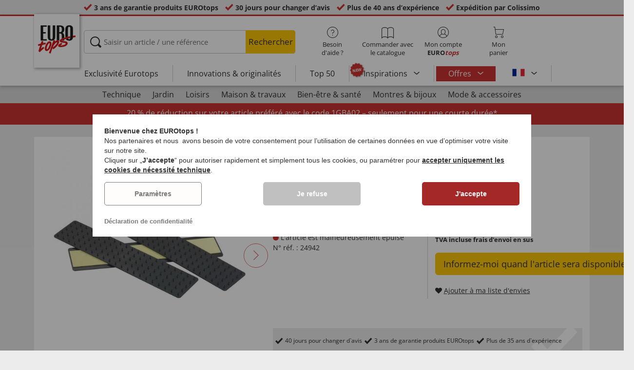

--- FILE ---
content_type: text/html; charset=UTF-8
request_url: https://www.eurotops.be/patins-anti-glisse-24942.html
body_size: 27178
content:
<!DOCTYPE html>
<html lang="fr">
<!--[if IE 9]>
<html class="is__ie9" lang="fr">
<![endif]-->
    <head>
                
                        
                            
        <script type="text/javascript">
            window.econda = {
                onReady: [],
                ready: function(f) { this.onReady.push(f); }
            };

            window.econda.ready(() => {
                foun10EcondaCookieConsent.init();
                let consentUpdateTrigger;

                window.econda.arp.PrivacyProtection.addPermissionListener((update) => {
                    foun10EcondaCookieConsent.runScripts(update.channel);

                    if (consentUpdateTrigger) {
                        clearTimeout(consentUpdateTrigger);
                    }

                    consentUpdateTrigger = setTimeout(function() {
                        window.dispatchEvent(new Event('foun10EcondaReady'));
                    }, 100);
                })

                window.dispatchEvent(new Event('foun10EcondaReady'));
            });
        </script>
        <link rel="preload" href="https://www.eurotops.be/out/eurotops_responsive/src/js/econda/cookie-consent.min.js" as="script">
        <script type="text/javascript" src="https://www.eurotops.be/out/eurotops_responsive/src/js/econda/cookie-consent.min.js"></script>
        <link rel="preload" href="https://d35ojb8dweouoy.cloudfront.net/loader/loader.js" as="script">
        <script type="text/javascript" defer="defer" src="https://d35ojb8dweouoy.cloudfront.net/loader/loader.js" client-key="00001233-b05ebf5b-9012-4d92-bc65-bc4992866004" container-id="1314" lang="fr_BE"></script>
        
                        <meta http-equiv="X-UA-Compatible" content="IE=edge"><meta name="viewport" id="Viewport" content="width=device-width, initial-scale=1, maximum-scale=5, minimum-scale=1"><meta http-equiv="Content-Type" content="text/html; charset=UTF-8"><title>Patins anti-glisse | EUROtops.be </title><meta name="description" content="Patins anti-glisse - „Bremsen“ Sie Ihren Teppich!"><meta property="og:site_name" content="https://www.eurotops.be/"><meta property="og:title" content="Patins anti-glisse | EUROtops.be "><meta property="og:type" content="product"><meta property="og:image" content="https://www.eurotops.be/out/pictures/generated/product/1/355_355_85/pim_24942-_1.jpg"><meta property="og:url" content="https://www.eurotops.be/patins-anti-glisse-24942.html"><link rel="canonical" href="https://www.eurotops.be/patins-anti-glisse-24942.html"><link rel="alternate" hreflang="x-default" href="https://www.eurotops.be/patins-anti-glisse-24942.html"/><link rel="alternate" hreflang="de-DE" href="https://www.eurotops.de/teppich-rutsch-stop-24942.html"/><link rel="alternate" hreflang="fr-FR" href="https://www.eurotops.fr/patins-anti-glisse-24942.html"/><link rel="alternate" hreflang="nl-BE" href="https://www.eurotops.be/24942.html"/><link rel="alternate" hreflang="fr-BE" href="https://www.eurotops.be/patins-anti-glisse-24942.html"/><link rel="shortcut icon" href="https://www.eurotops.be/out/eurotops_responsive/img/favicons/favicon.ico" type="image/x-icon"><link rel="preload" href="https://www.eurotops.be/out/eurotops_responsive/img/eurotops_logo.png" as="image"><script type="text/javascript">function oeEcondaAnalyticsOptIn() {oeEcondaAnalyticsSetCookie('emos_optout', '0', 365);}function oeEcondaAnalyticsOptOut() {oeEcondaAnalyticsSetCookie('emos_optout', '1', 365);}function oeEcondaAnalyticsSetCookie(name, value, days) {var expires = '';if (days) {var date = new Date();date.setTime(date.getTime() + (days*24*60*60*1000));expires = '; expires=' + date.toUTCString();}document.cookie = name + '=' + (value || '')  + expires + '; path=/';}function oeEcondaAnalyticsGetCookie(name) {var nameExpression = name + "=";var splitCookie = document.cookie.split(';');for(var i=0;i < splitCookie.length;i++) {var c = splitCookie[i];while (c.charAt(0)==' ') c = c.substring(1,c.length);if (c.indexOf(nameExpression) == 0) return c.substring(nameExpression.length,c.length);}return null;}window.emos3 = {stored : [],send : function(p){this.stored.push(p);}};</script><link rel="preload" href="/out/eurotops_responsive/src/fonts/glyphicons-halflings-regular.ttf" as="font" type="font/ttf" crossorigin><link rel="preload" href="/out/eurotops_responsive/src/fonts/icomoon.ttf?7ynsr9" as="font" type="font/ttf" crossorigin><link rel="preload" href="/out/eurotops_responsive/src/fonts/fontawesome-webfont.woff2?v=4.4.0" as="font" type="font/woff2" crossorigin><link rel="preload" href="/out/eurotops_responsive/src/fonts/open-sans-v29-latin-regular.woff2" as="font" type="font/woff2" crossorigin><link rel="preload" href="/out/eurotops_responsive/src/fonts/open-sans-v29-latin-600.woff2" as="font" type="font/woff2" crossorigin><link rel="preload" href="/out/eurotops_responsive/src/fonts/open-sans-v29-latin-700.woff2" as="font" type="font/woff2" crossorigin>

                <link rel="preload" href="https://www.eurotops.be/out/eurotops_responsive/src/css/libs/slick.min.css?1768469880" as="style"><link rel="stylesheet" type="text/css" href="https://www.eurotops.be/out/eurotops_responsive/src/css/libs/slick.min.css?1768469880">
<link rel="preload" href="https://www.eurotops.be/out/eurotops_responsive/src/css/styles.min.css?1768469880" as="style"><link rel="stylesheet" type="text/css" href="https://www.eurotops.be/out/eurotops_responsive/src/css/styles.min.css?1768469880">


        <!-- HTML5 shim and Respond.js IE8 support of HTML5 elements and media queries -->
        <!--[if lt IE 9]>
        <script type="text/javascript" src="https://www.eurotops.be/out/eurotops_responsive/src/js/libs/html5shiv.min.js"></script>
        <script type="text/javascript" src="https://www.eurotops.be/out/eurotops_responsive/src/js/libs/respond.min.js"></script>
        <![endif]-->

        <script type="text/javascript">
            var bestitNavigationParameterString = 'sourcecl=details&cnid=hol697b6b47c952252310aa5e4681163&listtype=list&actcontrol=oxwarticledetails';
        </script>

        <script type="text/javascript">
                                                        var $aMyConfig = {shopid: 10,langid: 3,shopurl: 'https://www.eurotops.be/',pictureurl: 'https://www.eurotops.be/out/pictures/',imageurl: 'https://www.eurotops.be/out/eurotops_responsive/img/',resourceurl: 'https://www.eurotops.be/out/eurotops_responsive/src/',cl: 'details',selflink: 'https://www.eurotops.be/index.php?force_sid=355898612552f15409dcab1f1caca6e9&amp;',loggedin: 0,actcatid: 'hol697b6b47c952252310aa5e4681163',searchparam: '',pagename: 'Patins anti-glisse',debug: 1};
</script>
<script type="text/plain" data-econdachannel="emarsys" src="/out/eurotops/src/js/emstrack.js?v=2"></script>
<script type="text/plain" data-econdachannel="emarsys">
// <!--
      emsSetEnv('www1');   
      emsTracking('143568294','eurotops.be');
// --> 
</script>


    
    <script>
        window.dataLayer = window.dataLayer || [];
        function gtag(){dataLayer.push(arguments);}

        gtag('consent', 'default', {
            'ad_storage': 'denied',
            'ad_user_data': 'denied',
            'ad_personalization': 'denied',
            'analytics_storage': 'denied',
            'functionality_storage': "denied",
            'personalization_storage': "denied",
            'security_storage': "granted",
            'wait_for_update': 1000,
        });
    </script>
    <script async src="https://www.googletagmanager.com/gtag/js?id=AW-842305824"></script>
    <script>
        window.dataLayer = window.dataLayer || [];
        function gtag(){dataLayer.push(arguments);}
        gtag('js', new Date());

        gtag('config', 'AW-842305824', {'anonymize_ip': true, 'allow_enhanced_conversions': true});
    </script>

    <script type="text/plain" data-econdachannel="ad_personalization">
        gtag('consent', 'update', {
            'ad_personalization': 'granted'
        });
    </script>
    <script type="text/plain" data-econdachannel="ad_storage">
        gtag('consent', 'update', {
            'ad_storage': 'granted'
        });
    </script
    ><script type="text/plain" data-econdachannel="ad_user_data">
        gtag('consent', 'update', {
            'ad_user_data': 'granted'
        });
    </script>
    <script type="text/plain" data-econdachannel="analytics_storage">
        gtag('consent', 'update', {
            'analytics_storage': 'granted'
        });
    </script>
    <script type="text/plain" data-econdachannel="functionality_storage">
        gtag('consent', 'update', {
            'functionality_storage': 'granted'
        });
    </script>
    <script type="text/plain" data-econdachannel="personalization_storage">
        gtag('consent', 'update', {
            'personalization_storage': 'granted'
        });
    </script>

<script type="text/javascript">
    window.addEventListener('foun10EcondaReady', function () {
        window.dataLayer = window.dataLayer || [];
        let permissions = window.econda.arp.PrivacyProtection.getPermissions();

        if (typeof permissions.channels !== 'undefined') {
            let consents = {};

            for (const property in permissions.channels) {
                consents[property] = permissions.channels[property].state === 'ALLOW';
            }

            window.dataLayer.push({
                'event': 'consentToolUpdate',
                'consents': consents
            });
        }
    }, false);
</script>
            </head>
  <!-- OXID eShop Enterprise Edition, Version 6, Shopping Cart System (c) OXID eSales AG 2003 - 2026 - https://www.oxid-esales.com -->
    <body class="fr  cl-details">
                        
                <div style="display: none;">
            <?xml version="1.0" encoding="utf-8"?>
<svg version="1.1" id="Ebene_1" xmlns="http://www.w3.org/2000/svg" xmlns:xlink="http://www.w3.org/1999/xlink" x="0px" y="0px"
	 viewBox="0 0 64 64" style="enable-background:new 0 0 64 64;" xml:space="preserve">
    <style type="text/css">
        .st0{fill: #009ebc;}
    </style>
    <symbol id="shoppingBag">
        <path class="st0" d="M55.8,11.8c-0.1-1.4-1-1.7-1-1.7s-4.6,0-10.9-0.1c0.1-2.4,0.3-7.6-1.1-8.7c-1.8-1.4-15.6-1.8-17.7-0.4
            c-1.8,1.3-1.8,6.9-1.8,9c-6.2,0-10.7,0-11.2,0L10.2,10c0,0-0.6,0.1-0.6,0.8C9.6,11.5,6.1,64,6.1,64l51.8-3.5
            C57.9,60.5,55.8,12.9,55.8,11.8z M27.9,10L28,4.1l11.6,0.1v5.9C35.9,10,31.6,10,27.9,10z"/>
        <text class="shopping-bag-text" x="32" y="43" stroke="none" fill="#FFFFFF" style="font-size: 225%; text-anchor: middle;">0</text>
    </symbol>
    <symbol id="shoppingBagMini">
        <polygon class="shopping-bag-stroke" fill="none" stroke="currentColor" stroke-width="2" stroke-miterlimit="10" points="44,18 54,18 54,63 10,63 10,18 20,18 "/>
        <path class="shopping-bag-stroke" fill="none" stroke="currentColor" stroke-width="2" stroke-miterlimit="10" d="M22,24V11c0-5.523,4.477-10,10-10s10,4.477,10,10v13"/>
        <text class="shopping-bag-text" x="32" y="43" stroke="currentColor" fill="#FFFFFF" stroke-width="2" style="font-size: 225%; text-anchor: middle;">0</text>
    </symbol>
</svg>        </div>

        <div class="fullwidth-container">
            <div class="main-row">
                                        
    
        

    
<div class="usp-bar">
    <ul>
                    <li>
                <span><i class="icon--icomoon-check"></i></span>
                
                                                        <a href="https://www.eurotops.be/fr/Foire-aux-questions/?force_sid=355898612552f15409dcab1f1caca6e9">3 ans de garantie produits EUROtops</a>
                
                
            </li>
                            <li>
                <span><i class="icon--icomoon-check"></i></span> 30 jours pour changer d’avis
            </li>
                            <li>
                <span><i class="icon--icomoon-check"></i></span> Plus de 40 ans d’expérience
            </li>
                            <li>
                <span><i class="icon--icomoon-check"></i></span> Expédition par Colissimo
            </li>
            </ul>
</div>
    <div id="sticky-header" class="sticky-header ">
        <header id="header" class="header ">
            <div class="container">
                <div class="row">
                    <div class="col-xs-12">
                        <div class="top-header">
                            <div class="reachtech">
            <a href="https://www.eurotops.be/fr/?force_sid=355898612552f15409dcab1f1caca6e9" title="">
            <img width="100" height="76" src="https://www.eurotops.be/out/eurotops_responsive/img/eurotops_logo.png" alt="EUROtops.be | Depuis plus de 40 ans à votre service !">
        </a>
    </div>
<a href="#" class="toggleStickyMenu">
    <span><i class="glyphicon glyphicon-menu-hamburger"></i></span><br>MENU
</a>
                                                                                                                        
                                                                                                <div class="search">
        
            <form class="form" role="form" action="https://www.eurotops.be/index.php?force_sid=355898612552f15409dcab1f1caca6e9&amp;" method="get" name="search">
                <input type="hidden" name="stoken" value="CA85F9CB" /><input type="hidden" name="force_sid" value="355898612552f15409dcab1f1caca6e9" />
<input type="hidden" name="lang" value="3" />
                <input type="hidden" name="cl" value="search">
                <input class="click" type="text" id="searchparamUnderlay" autocomplete="off" tabindex="-1" aria-hidden="true" aria-label="Saisir un article / une référence">
<input class="click" style="position:relative;" type="text" id="searchParam" name="searchparam" value="" placeholder="Saisir un article / une référence" aria-label="Saisir un article / une référence" data-placeholder-xs="Recherche/Réf." autocomplete="off">
                <button type="submit" class="button" title="Chercher">
                    Rechercher
                </button>
            </form>
        

    <div id="suggestLayer"></div>
    </div>
                            
                                                            <div class="selection headericons">
                                    <ul>
                                        <li class="headericons--contact">
                                            <a href="#" class="toggleSubMenu--js"><span><i class="icon--icomoon-kontakt"></i></span>Besoin d'aide ?</a>
                                            <div class="kontakt-main service subMenuTarget--js">
                                        <span class="kontakt">
                                            <a href="https://www.eurotops.be/fr/contacter/?force_sid=355898612552f15409dcab1f1caca6e9" title="Contact"><span><i class="icon--icomoon-kontakt"></i></span>Contact et <br> aide</a>
                                        </span>
                                                
<ul>
            <li>
            <a href="https://www.eurotops.be/fr/Hotlines/?plain=true&amp;force_sid=355898612552f15409dcab1f1caca6e9" rel="nofollow" class="js__modal" data-fancybox-css="eurotops hotline">Service de commande par téléphone</a>
        </li>
        <li></li>
                <li>
        <a href="https://www.eurotops.be/fr/contacter/?force_sid=355898612552f15409dcab1f1caca6e9">Envoyer un message</a>
    </li>
    <li></li>
</ul>
<ul>
            <li>
            <a href="https://www.eurotops.be/index.php?cl=nxscatalogordercatalogorder&amp;force_sid=355898612552f15409dcab1f1caca6e9">Commander un catalogue</a>
        </li>
        <li></li>
    
    
    <li>
        <a href="https://www.eurotops.be/fr/newsletter/?force_sid=355898612552f15409dcab1f1caca6e9">S'abonner à la newsletter</a>
    </li>
    <li></li>
</ul>
<ul>
            <li>
            <a href="https://www.eurotops.be/fr/Foire-aux-questions/?force_sid=355898612552f15409dcab1f1caca6e9">Foire aux questions</a>
        </li>
        </ul>                                            </div>
                                        </li>
                                                                                    <li class="headericons--direct-order">
                                                <a href="https://www.eurotops.be/index.php?cl=nxsDirectOrderDirectOrder&amp;force_sid=355898612552f15409dcab1f1caca6e9">
                                                    <span><i class="icon--icomoon-katalog"></i></span>Commander avec le catalogue
                                                </a>
                                            </li>
                                                                                <li class="headericons--account">
                                            <a href="#" class="account--action toggleSubMenu--js">
                                        <span class="account-icon">
                                            <i class="icon--icomoon-konto"></i>


                                                                                    </span>

                                                <span class="account--text">Mon compte</span>
                                                <span class="account--text"><b>EURO<i class="eurotops-highlight">tops</i></b></span>
                                            </a>
                                            
                                                                                                                                                                                                                                                    <div class="kontakt-main Konto subMenuTarget--js">
    <span class="kontakt kontakt-block">
        <a href="#"  class="account-icon">
            <i class="icon--icomoon-konto"></i>
                    </a>
        Mon compte<br><b>EURO<i class="eurotops-highlight">tops</i></b>
    </span>
    <a href="https://www.eurotops.be/index.php?cl=account&amp;force_sid=355898612552f15409dcab1f1caca6e9" class="btn btn-secondary btn-lg">
                    Connecter
            </a>

    <ul class="header-account">
                    <li class="bold">
                <a href="https://www.eurotops.be/index.php?cl=register&amp;force_sid=355898612552f15409dcab1f1caca6e9">CRÉER UN COMPTE</a>
            </li>
                <li class="header-account__wishlist">
            <a href="https://www.eurotops.be/index.php?cl=account&amp;force_sid=355898612552f15409dcab1f1caca6e9">Voir ma liste d'envies (<span class="header-account__wishlist-count wishlist-count">0</span>)</a>
        </li>
    </ul>

    </div>

                                            
                                        </li>
                                                                                    <li class="headericons--basket">
                                                
                                                                                                                                                                                                                                                                        <a href="https://www.eurotops.be/index.php?cl=basket&amp;force_sid=355898612552f15409dcab1f1caca6e9" class="headericons--basket-icon">
    <span class="cart-block">
        <i class="icon--icomoon-warenkorb"></i>
        
    </span>Mon<br>panier
</a>
<div class="kontakt-main Warenkorb subMenuTarget--js headericons--basket-flyout">
    


            
                    <div class="Artikel">
                <span><strong>0 Article</strong> dans le panier <a href="#"><i class="icon--icomoon-warenkorb"></i></a></span>
            </div>
            <div class="tobasket">
                <a href="https://www.eurotops.be/index.php?force_sid=355898612552f15409dcab1f1caca6e9&amp;cl=basket" class="btn btn-primary---ghost btn-lg">Voir mon panier</a>
            </div>
            <div class="to-checkout">
                <a href="https://www.eurotops.be/index.php?force_sid=355898612552f15409dcab1f1caca6e9&amp;cl=user" class="btn btn-primary btn-lg">
                    à la caisse
                </a>
            </div>

                            
                    <div class="alert alert-info">Votre panier est vide.</div>
                
                        






</div>
                                                
                                            </li>
                                                                            </ul>
                                </div>
                                                    </div>

                        <!--top-header-->

                        
                            
                                <div class="menu-bar menu-bar--js">
            <div class="menu menu--js">
                <a href="#">
                    <span>MENU</span>
                    <i class="icon--icomoon-arrow-down"></i>
                </a>
            </div>
            <ul class="menu--list">
                <li class="list--entry" onclick="window.emos3.send({'type': 'event', 'marker': 'Top3/Exclusive'});">
                    <a href="https://www.eurotops.be/fr/exclusivement-chez-eurotops/?force_sid=355898612552f15409dcab1f1caca6e9" class="">
                        Exclusivité Eurotops
                    </a>
                </li>
                <li class="list--entry" onclick="window.emos3.send({'type': 'event', 'marker': 'Top3/Neuheiten'});">
                    <a href="https://www.eurotops.be/fr/innovations-originalites/?force_sid=355898612552f15409dcab1f1caca6e9" class="">
                        Innovations & originalités                    </a>
                </li>
                <li class="list--entry" onclick="window.emos3.send({'type': 'event', 'marker': 'Top3/Top50'});">
                    <a href="https://www.eurotops.be/fr/top50/?force_sid=355898612552f15409dcab1f1caca6e9" class="">
                        Top 50
                    </a>
                </li>

                                                                                                                                                                                                                                                                                                                                                                                                                                                                                                                                                                                                                                                                                                                                                                                                                                                                                                                                                                                                                                                                                                                                                                                                                                                                                                                                                                                                                                                                                                                                                                                                            
                                    <li class="list--entry categories sub-menu-wrap has-sub-menu--js" onclick="window.emos3.send({'type': 'event', 'marker': 'Top3/Inspirationen'});">
                        <div class="star-badge"><span>NEW</span></div>

                        <a href="https://www.eurotops.be/fr/inspirations/?force_sid=355898612552f15409dcab1f1caca6e9"
                           class=""
                        >
                            Inspirations
                        </a>
                        <ul class="menu--list category--level1 sub-menu sub-menu--js">
                            
                                                                                                                                        <li class="list--entry">
                                            <a href="https://www.eurotops.be/fr/inspirations/mon-beau-chez-moi/?force_sid=355898612552f15409dcab1f1caca6e9"
                                               class=""
                                            >
                                                <i class="category--icon category--5ba96cfc6e030e4f6595926b8a8a1690"></i>
                                                <span>Mon beau chez-moi</span>
                                            </a>
                                        </li>
                                                                                                                                                <li class="list--entry">
                                            <a href="https://www.eurotops.be/fr/inspirations/coups-de-coeur-cuisine/?force_sid=355898612552f15409dcab1f1caca6e9"
                                               class=""
                                            >
                                                <i class="category--icon category--74e20aad1975a610985e1691cf241fc0"></i>
                                                <span>Coups de cœur cuisine</span>
                                            </a>
                                        </li>
                                                                                                                                                <li class="list--entry">
                                            <a href="https://www.eurotops.be/fr/inspirations/aides-menageres/?force_sid=355898612552f15409dcab1f1caca6e9"
                                               class=""
                                            >
                                                <i class="category--icon category--643ff862ddd3836f6780260bbf1fa049"></i>
                                                <span>Aides ménagères</span>
                                            </a>
                                        </li>
                                                                                                                                                <li class="list--entry">
                                            <a href="https://www.eurotops.be/fr/inspirations/joli-jardin/?force_sid=355898612552f15409dcab1f1caca6e9"
                                               class=""
                                            >
                                                <i class="category--icon category--d935041647fd9a058d3eb36a46a30f08"></i>
                                                <span>Joli jardin</span>
                                            </a>
                                        </li>
                                                                                                                                                <li class="list--entry">
                                            <a href="https://www.eurotops.be/fr/inspirations/tendances-mode/?force_sid=355898612552f15409dcab1f1caca6e9"
                                               class=""
                                            >
                                                <i class="category--icon category--1d4b68dac957b699d160ba7c70277c83"></i>
                                                <span>Tendances mode</span>
                                            </a>
                                        </li>
                                                                                                                                                <li class="list--entry">
                                            <a href="https://www.eurotops.be/fr/inspirations/bien-etre/?force_sid=355898612552f15409dcab1f1caca6e9"
                                               class=""
                                            >
                                                <i class="category--icon category--535ac1ec24b93cb1ab54d7c167bc59eb"></i>
                                                <span>Bien-être</span>
                                            </a>
                                        </li>
                                                                                                                                                <li class="list--entry">
                                            <a href="https://www.eurotops.be/fr/inspirations/noel/?force_sid=355898612552f15409dcab1f1caca6e9"
                                               class=""
                                            >
                                                <i class="category--icon category--02aa359e89762c50a46167f62bc0221d"></i>
                                                <span>Noël</span>
                                            </a>
                                        </li>
                                                                                                
                        </ul>
                    </li>
                
                
                                    <li class="list--entry list--highlighted-entry categories sub-menu-wrap has-sub-menu--js hidden-xs no-border">
                        <a href="https://www.eurotops.be/fr/bonnes-affaires/?force_sid=355898612552f15409dcab1f1caca6e9"
                           class="category--sale "
                           onclick="window.emos3.send({'type': 'event', 'marker': 'Angebote/Angebote'});"
                        >
                            Offres
                        </a>
                        <ul class="menu--list category--level1 sub-menu sub-menu--js">
                            
                                                                                                                                                                                                            
                                                                                    <li class="list--entry">
                                                <a href="https://www.eurotops.be/fr/bonnes-affaires-habillement/?force_sid=355898612552f15409dcab1f1caca6e9"
                                                   class=""
                                                   onclick="window.emos3.send({'type': 'event', 'marker': 'Angebote/Bonnes-affaires-habillement'});"
                                                >
                                                    <i class="category--icon category--70300"></i>
                                                    <span>Bonnes affaires habillement</span>
                                                </a>
                                            </li>
                                                                                                                                                                                        
                                                                                    <li class="list--entry">
                                                <a href="https://www.eurotops.be/fr/bonnes-affaires-nouveaut-s/?force_sid=355898612552f15409dcab1f1caca6e9"
                                                   class=""
                                                   onclick="window.emos3.send({'type': 'event', 'marker': 'Angebote/Bonnes-affaires-Nouveautés'});"
                                                >
                                                    <i class="category--icon category--ag5af39654b3fdc8933c0c8edc467414"></i>
                                                    <span>Bonnes affaires Nouveautés</span>
                                                </a>
                                            </li>
                                                                                                                                                                                                                                                                            
                                                                                    <li class="list--entry">
                                                <a href="https://www.eurotops.be/fr/produits-de-moins-de-10-euros/?force_sid=355898612552f15409dcab1f1caca6e9"
                                                   class="category--active"
                                                   onclick="window.emos3.send({'type': 'event', 'marker': 'Angebote/Produits-de-moins-de-10-euros'});"
                                                >
                                                    <i class="category--icon category--hol697b6b47c952252310aa5e4681163"></i>
                                                    <span>Produits de moins de 10 euros</span>
                                                </a>
                                            </li>
                                                                                                                                                                                        
                                                                                    <li class="list--entry">
                                                <a href="https://www.eurotops.be/fr/destockage/?force_sid=355898612552f15409dcab1f1caca6e9"
                                                   class=""
                                                   onclick="window.emos3.send({'type': 'event', 'marker': 'Angebote/Destockage'});"
                                                >
                                                    <i class="category--icon category--3aa696717fcfa7f346832888e54421ea"></i>
                                                    <span>Destockage</span>
                                                </a>
                                            </li>
                                                                                                                                        
                        </ul>
                    </li>
                
                                                
                
                <li class="list--entry categories categories--main sub-menu-wrap has-sub-menu--js">
                                        
                    <a href="#" class="">Catégories</a>
                    <ul class="menu--list category--level1 sub-menu sub-menu--js" style="display: block;">
                                                
                                                                                                                                                                                                                            <li class="list--entry has-sub-menu--js">
                                        <a href="https://www.eurotops.be/fr/technique-eurotops/?force_sid=355898612552f15409dcab1f1caca6e9" class="">
                                            <i class="category--icon category--60000"></i>

                                            <span>Technique</span>
                                        </a>

                                                                                    <ul class="category--level2 sub-menu sub-menu--js" style="">
                                                                                            
                                                                                                            <li class="list--entry">
                                                            <a href="https://www.eurotops.be/fr/clairage-luminaires/?force_sid=355898612552f15409dcab1f1caca6e9" class="">
                                                                Éclairage &amp; luminaires
                                                            </a>
                                                        </li>
                                                                                                    
                                                                                            
                                                                                                            <li class="list--entry">
                                                            <a href="https://www.eurotops.be/fr/petits-appareils-lectriques/?force_sid=355898612552f15409dcab1f1caca6e9" class="">
                                                                Petits appareils électriques
                                                            </a>
                                                        </li>
                                                                                                    
                                                                                            
                                                                                                            <li class="list--entry">
                                                            <a href="https://www.eurotops.be/fr/audio-vid-o/?force_sid=355898612552f15409dcab1f1caca6e9" class="">
                                                                Audio &amp; vidéo
                                                            </a>
                                                        </li>
                                                                                                    
                                                                                            
                                                                                                            <li class="list--entry">
                                                            <a href="https://www.eurotops.be/fr/gadgets/?force_sid=355898612552f15409dcab1f1caca6e9" class="">
                                                                Gadgets
                                                            </a>
                                                        </li>
                                                                                                    
                                                                                            
                                                                                                            <li class="list--entry">
                                                            <a href="https://www.eurotops.be/fr/s-curit/?force_sid=355898612552f15409dcab1f1caca6e9" class="">
                                                                Sécurité
                                                            </a>
                                                        </li>
                                                                                                    
                                                                                            
                                                                                                            <li class="list--entry">
                                                            <a href="https://www.eurotops.be/fr/rasoirs/?force_sid=355898612552f15409dcab1f1caca6e9" class="">
                                                                Rasoirs
                                                            </a>
                                                        </li>
                                                                                                    
                                                                                        </ul>
                                                                            </li>
                                                                                                                                                                <li class="list--entry has-sub-menu--js">
                                        <a href="https://www.eurotops.be/fr/jardin/?force_sid=355898612552f15409dcab1f1caca6e9" class="">
                                            <i class="category--icon category--60300"><img src="https://www.eurotops.be/out/pictures/generated/category/icon/63_63_85/kategorie-garten-werkzeug_1_.png" alt="Jardin"></i>

                                            <span>Jardin</span>
                                        </a>

                                                                                    <ul class="category--level2 sub-menu sub-menu--js" style="">
                                                                                            
                                                                                                            <li class="list--entry">
                                                            <a href="https://www.eurotops.be/fr/jardinage/?force_sid=355898612552f15409dcab1f1caca6e9" class="">
                                                                Jardinage
                                                            </a>
                                                        </li>
                                                                                                    
                                                                                            
                                                                                                            <li class="list--entry">
                                                            <a href="https://www.eurotops.be/fr/bricolage/?force_sid=355898612552f15409dcab1f1caca6e9" class="">
                                                                Bricolage
                                                            </a>
                                                        </li>
                                                                                                    
                                                                                            
                                                                                                            <li class="list--entry">
                                                            <a href="https://www.eurotops.be/fr/mobilier-de-jardin-accessoires/?force_sid=355898612552f15409dcab1f1caca6e9" class="">
                                                                Mobilier de jardin &amp; accessoires
                                                            </a>
                                                        </li>
                                                                                                    
                                                                                            
                                                                                                            <li class="list--entry">
                                                            <a href="https://www.eurotops.be/fr/outil/?force_sid=355898612552f15409dcab1f1caca6e9" class="">
                                                                Outil
                                                            </a>
                                                        </li>
                                                                                                    
                                                                                            
                                                                                                            <li class="list--entry">
                                                            <a href="https://www.eurotops.be/fr/barbecue/?force_sid=355898612552f15409dcab1f1caca6e9" class="">
                                                                Barbecue
                                                            </a>
                                                        </li>
                                                                                                    
                                                                                            
                                                                                                            <li class="list--entry">
                                                            <a href="https://www.eurotops.be/fr/accessoires-voiture/?force_sid=355898612552f15409dcab1f1caca6e9" class="">
                                                                Accessoires voiture
                                                            </a>
                                                        </li>
                                                                                                    
                                                                                        </ul>
                                                                            </li>
                                                                                                                                                                <li class="list--entry has-sub-menu--js">
                                        <a href="https://www.eurotops.be/fr/loisirs/?force_sid=355898612552f15409dcab1f1caca6e9" class="">
                                            <i class="category--icon category--uoo6507abd5e9f6d06828cf53b7e784f"><img src="https://www.eurotops.be/out/pictures/generated/category/icon/63_63_85/kategorie-freizeit.png" alt="Loisirs"></i>

                                            <span>Loisirs</span>
                                        </a>

                                                                                    <ul class="category--level2 sub-menu sub-menu--js" style="">
                                                                                            
                                                                                                            <li class="list--entry">
                                                            <a href="https://www.eurotops.be/fr/jeux-et-amusements/?force_sid=355898612552f15409dcab1f1caca6e9" class="">
                                                                Jeux et amusements
                                                            </a>
                                                        </li>
                                                                                                    
                                                                                            
                                                                                                            <li class="list--entry">
                                                            <a href="https://www.eurotops.be/fr/dehors/?force_sid=355898612552f15409dcab1f1caca6e9" class="">
                                                                Dehors
                                                            </a>
                                                        </li>
                                                                                                    
                                                                                            
                                                                                                            <li class="list--entry">
                                                            <a href="https://www.eurotops.be/fr/sportif/?force_sid=355898612552f15409dcab1f1caca6e9" class="">
                                                                Sportif
                                                            </a>
                                                        </li>
                                                                                                    
                                                                                            
                                                                                                            <li class="list--entry">
                                                            <a href="https://www.eurotops.be/fr/mod-les-r-duits/?force_sid=355898612552f15409dcab1f1caca6e9" class="">
                                                                Modèles réduits
                                                            </a>
                                                        </li>
                                                                                                    
                                                                                            
                                                                                                            <li class="list--entry">
                                                            <a href="https://www.eurotops.be/fr/articles-pour-le-voyage/?force_sid=355898612552f15409dcab1f1caca6e9" class="">
                                                                Articles pour le voyage
                                                            </a>
                                                        </li>
                                                                                                    
                                                                                            
                                                                                                            <li class="list--entry">
                                                            <a href="https://www.eurotops.be/fr/objects-de-collection/?force_sid=355898612552f15409dcab1f1caca6e9" class="">
                                                                Objects de collection
                                                            </a>
                                                        </li>
                                                                                                    
                                                                                            
                                                                                                            <li class="list--entry">
                                                            <a href="https://www.eurotops.be/fr/couteau/?force_sid=355898612552f15409dcab1f1caca6e9" class="">
                                                                Couteau
                                                            </a>
                                                        </li>
                                                                                                    
                                                                                        </ul>
                                                                            </li>
                                                                                                                                                                <li class="list--entry has-sub-menu--js">
                                        <a href="https://www.eurotops.be/fr/maison-travaux/?force_sid=355898612552f15409dcab1f1caca6e9" class="">
                                            <i class="category--icon category--50000"></i>

                                            <span>Maison &amp; travaux</span>
                                        </a>

                                                                                    <ul class="category--level2 sub-menu sub-menu--js" style="">
                                                                                            
                                                                                                            <li class="list--entry">
                                                            <a href="https://www.eurotops.be/fr/assistant-du-quotidien/?force_sid=355898612552f15409dcab1f1caca6e9" class="">
                                                                Assistant du quotidien
                                                            </a>
                                                        </li>
                                                                                                    
                                                                                            
                                                                                                            <li class="list--entry">
                                                            <a href="https://www.eurotops.be/fr/cuisine/?force_sid=355898612552f15409dcab1f1caca6e9" class="">
                                                                Cuisine
                                                            </a>
                                                        </li>
                                                                                                    
                                                                                            
                                                                                                            <li class="list--entry">
                                                            <a href="https://www.eurotops.be/fr/id-es-de-d-coration/?force_sid=355898612552f15409dcab1f1caca6e9" class="">
                                                                Idées de décoration
                                                            </a>
                                                        </li>
                                                                                                    
                                                                                            
                                                                                                            <li class="list--entry">
                                                            <a href="https://www.eurotops.be/fr/nettoyage-eurotops/?force_sid=355898612552f15409dcab1f1caca6e9" class="">
                                                                Nettoyage
                                                            </a>
                                                        </li>
                                                                                                    
                                                                                            
                                                                                                            <li class="list--entry">
                                                            <a href="https://www.eurotops.be/fr/entretien-confort/?force_sid=355898612552f15409dcab1f1caca6e9" class="">
                                                                Entretien &amp; confort
                                                            </a>
                                                        </li>
                                                                                                    
                                                                                            
                                                                                                            <li class="list--entry">
                                                            <a href="https://www.eurotops.be/fr/salle-de-bain/?force_sid=355898612552f15409dcab1f1caca6e9" class="">
                                                                Salle de bain
                                                            </a>
                                                        </li>
                                                                                                    
                                                                                            
                                                                                                            <li class="list--entry">
                                                            <a href="https://www.eurotops.be/fr/ventilateurs-climatiseurs/?force_sid=355898612552f15409dcab1f1caca6e9" class="">
                                                                Ventilateurs &amp; climatiseurs
                                                            </a>
                                                        </li>
                                                                                                    
                                                                                            
                                                                                                            <li class="list--entry">
                                                            <a href="https://www.eurotops.be/fr/linge-de-maison/?force_sid=355898612552f15409dcab1f1caca6e9" class="">
                                                                Linge de maison
                                                            </a>
                                                        </li>
                                                                                                    
                                                                                        </ul>
                                                                            </li>
                                                                                                                                                                <li class="list--entry has-sub-menu--js">
                                        <a href="https://www.eurotops.be/fr/bien-tre-sant/?force_sid=355898612552f15409dcab1f1caca6e9" class="">
                                            <i class="category--icon category--50302"><img src="https://www.eurotops.be/out/pictures/generated/category/icon/63_63_85/kategorie-health-heart.png" alt="Bien-être &amp; santé"></i>

                                            <span>Bien-être &amp; santé</span>
                                        </a>

                                                                                    <ul class="category--level2 sub-menu sub-menu--js" style="">
                                                                                            
                                                                                                            <li class="list--entry">
                                                            <a href="https://www.eurotops.be/fr/lunettes/?force_sid=355898612552f15409dcab1f1caca6e9" class="">
                                                                Lunettes
                                                            </a>
                                                        </li>
                                                                                                    
                                                                                            
                                                                                                            <li class="list--entry">
                                                            <a href="https://www.eurotops.be/fr/sant/?force_sid=355898612552f15409dcab1f1caca6e9" class="">
                                                                Santé
                                                            </a>
                                                        </li>
                                                                                                    
                                                                                            
                                                                                                            <li class="list--entry">
                                                            <a href="https://www.eurotops.be/fr/soin-du-corps/?force_sid=355898612552f15409dcab1f1caca6e9" class="">
                                                                Soin du corps
                                                            </a>
                                                        </li>
                                                                                                    
                                                                                            
                                                                                                            <li class="list--entry">
                                                            <a href="https://www.eurotops.be/fr/parfums-et-produits-cosm-tiques/?force_sid=355898612552f15409dcab1f1caca6e9" class="">
                                                                Parfums et produits cosmétiques
                                                            </a>
                                                        </li>
                                                                                                    
                                                                                            
                                                                                                            <li class="list--entry">
                                                            <a href="https://www.eurotops.be/fr/bien-tre-et-massage/?force_sid=355898612552f15409dcab1f1caca6e9" class="">
                                                                Bien-être et massage
                                                            </a>
                                                        </li>
                                                                                                    
                                                                                            
                                                                                                            <li class="list--entry">
                                                            <a href="https://www.eurotops.be/fr/erotique/?force_sid=355898612552f15409dcab1f1caca6e9" class="">
                                                                Erotique
                                                            </a>
                                                        </li>
                                                                                                    
                                                                                        </ul>
                                                                            </li>
                                                                                                                                                                <li class="list--entry has-sub-menu--js">
                                        <a href="https://www.eurotops.be/fr/montres-bijoux/?force_sid=355898612552f15409dcab1f1caca6e9" class="">
                                            <i class="category--icon category--40000"></i>

                                            <span>Montres &amp; bijoux</span>
                                        </a>

                                                                                    <ul class="category--level2 sub-menu sub-menu--js" style="">
                                                                                            
                                                                                                            <li class="list--entry">
                                                            <a href="https://www.eurotops.be/fr/montres-eurotops/?force_sid=355898612552f15409dcab1f1caca6e9" class="">
                                                                Montres
                                                            </a>
                                                        </li>
                                                                                                    
                                                                                            
                                                                                                            <li class="list--entry">
                                                            <a href="https://www.eurotops.be/fr/bijoux-homme/?force_sid=355898612552f15409dcab1f1caca6e9" class="">
                                                                Bijoux homme
                                                            </a>
                                                        </li>
                                                                                                    
                                                                                            
                                                                                                            <li class="list--entry">
                                                            <a href="https://www.eurotops.be/fr/bijoux-femme/?force_sid=355898612552f15409dcab1f1caca6e9" class="">
                                                                Bijoux femme
                                                            </a>
                                                        </li>
                                                                                                    
                                                                                            
                                                                                                    
                                                                                        </ul>
                                                                            </li>
                                                                                                                                                                <li class="list--entry has-sub-menu--js">
                                        <a href="https://www.eurotops.be/fr/mode-accessoires/?force_sid=355898612552f15409dcab1f1caca6e9" class="">
                                            <i class="category--icon category--10000"></i>

                                            <span>Mode &amp; accessoires</span>
                                        </a>

                                                                                    <ul class="category--level2 sub-menu sub-menu--js" style="">
                                                                                            
                                                                                                            <li class="list--entry">
                                                            <a href="https://www.eurotops.be/fr/chaussures-hommes/?force_sid=355898612552f15409dcab1f1caca6e9" class="">
                                                                Chaussures hommes
                                                            </a>
                                                        </li>
                                                                                                    
                                                                                            
                                                                                                            <li class="list--entry">
                                                            <a href="https://www.eurotops.be/fr/sport-et-loisirs/?force_sid=355898612552f15409dcab1f1caca6e9" class="">
                                                                Sport et loisirs
                                                            </a>
                                                        </li>
                                                                                                    
                                                                                            
                                                                                                            <li class="list--entry">
                                                            <a href="https://www.eurotops.be/fr/pantalons-shorts/?force_sid=355898612552f15409dcab1f1caca6e9" class="">
                                                                Pantalons &amp; Shorts
                                                            </a>
                                                        </li>
                                                                                                    
                                                                                            
                                                                                                            <li class="list--entry">
                                                            <a href="https://www.eurotops.be/fr/chemises/?force_sid=355898612552f15409dcab1f1caca6e9" class="">
                                                                Chemises
                                                            </a>
                                                        </li>
                                                                                                    
                                                                                            
                                                                                                            <li class="list--entry">
                                                            <a href="https://www.eurotops.be/fr/t-shirts-polos/?force_sid=355898612552f15409dcab1f1caca6e9" class="">
                                                                T-shirts &amp; polos
                                                            </a>
                                                        </li>
                                                                                                    
                                                                                            
                                                                                                            <li class="list--entry">
                                                            <a href="https://www.eurotops.be/fr/gilets/?force_sid=355898612552f15409dcab1f1caca6e9" class="">
                                                                Gilets
                                                            </a>
                                                        </li>
                                                                                                    
                                                                                            
                                                                                                            <li class="list--entry">
                                                            <a href="https://www.eurotops.be/fr/accessoires-eurotops/?force_sid=355898612552f15409dcab1f1caca6e9" class="">
                                                                Accessoires
                                                            </a>
                                                        </li>
                                                                                                    
                                                                                            
                                                                                                            <li class="list--entry">
                                                            <a href="https://www.eurotops.be/fr/manteaux-vestes/?force_sid=355898612552f15409dcab1f1caca6e9" class="">
                                                                Manteaux &amp; vestes
                                                            </a>
                                                        </li>
                                                                                                    
                                                                                            
                                                                                                            <li class="list--entry">
                                                            <a href="https://www.eurotops.be/fr/sous-v-tements-pyjama/?force_sid=355898612552f15409dcab1f1caca6e9" class="">
                                                                Sous-vêtements &amp; pyjama
                                                            </a>
                                                        </li>
                                                                                                    
                                                                                            
                                                                                                            <li class="list--entry">
                                                            <a href="https://www.eurotops.be/fr/chapeaux-et-casquettes/?force_sid=355898612552f15409dcab1f1caca6e9" class="">
                                                                Chapeaux et casquettes
                                                            </a>
                                                        </li>
                                                                                                    
                                                                                            
                                                                                                            <li class="list--entry">
                                                            <a href="https://www.eurotops.be/fr/chaussettes-bas/?force_sid=355898612552f15409dcab1f1caca6e9" class="">
                                                                Chaussettes &amp; bas
                                                            </a>
                                                        </li>
                                                                                                    
                                                                                            
                                                                                                            <li class="list--entry">
                                                            <a href="https://www.eurotops.be/fr/pulls-tricots/?force_sid=355898612552f15409dcab1f1caca6e9" class="">
                                                                Pulls &amp; tricots
                                                            </a>
                                                        </li>
                                                                                                    
                                                                                            
                                                                                                            <li class="list--entry">
                                                            <a href="https://www.eurotops.be/fr/cravattes-et-foulards/?force_sid=355898612552f15409dcab1f1caca6e9" class="">
                                                                Cravattes et foulards
                                                            </a>
                                                        </li>
                                                                                                    
                                                                                        </ul>
                                                                            </li>
                                                                                                                                                                                                                                                                                                                                                                                                                                                                                                                                                                                                                                                                                                                                                                                                                                                                                                                                                                                                                                                                                                                
                            <li class="list--entry has-sub-menu--js visible-xs">
                                <a href="https://www.eurotops.be/fr/bonnes-affaires/?force_sid=355898612552f15409dcab1f1caca6e9"
                                   class="category--sale category--active"
                                   onclick="window.emos3.send({'type': 'event', 'marker': 'Angebote/Angebote'});"
                                >
                                    Offres
                                </a>

                                <ul class="category--level2 sub-menu sub-menu--js" style="display:block;">
                                                                                                                                                                                                                    
                                                                                    <li class="list--entry">
                                                <a href="https://www.eurotops.be/fr/bonnes-affaires-habillement/?force_sid=355898612552f15409dcab1f1caca6e9"
                                                   class=""
                                                   onclick="window.emos3.send({'type': 'event', 'marker': 'Angebote/Bonnes-affaires-habillement'});"
                                                >
                                                    <i class="category--icon category--70300"></i>
                                                    <span>Bonnes affaires habillement</span>
                                                </a>
                                            </li>
                                                                                                                                                                                        
                                                                                    <li class="list--entry">
                                                <a href="https://www.eurotops.be/fr/bonnes-affaires-nouveaut-s/?force_sid=355898612552f15409dcab1f1caca6e9"
                                                   class=""
                                                   onclick="window.emos3.send({'type': 'event', 'marker': 'Angebote/Bonnes-affaires-Nouveautés'});"
                                                >
                                                    <i class="category--icon category--ag5af39654b3fdc8933c0c8edc467414"></i>
                                                    <span>Bonnes affaires Nouveautés</span>
                                                </a>
                                            </li>
                                                                                                                                                                                                                                                                            
                                                                                    <li class="list--entry">
                                                <a href="https://www.eurotops.be/fr/produits-de-moins-de-10-euros/?force_sid=355898612552f15409dcab1f1caca6e9"
                                                   class="category--active"
                                                   onclick="window.emos3.send({'type': 'event', 'marker': 'Angebote/Produits-de-moins-de-10-euros'});"
                                                >
                                                    <i class="category--icon category--hol697b6b47c952252310aa5e4681163"></i>
                                                    <span>Produits de moins de 10 euros</span>
                                                </a>
                                            </li>
                                                                                                                                                                                        
                                                                                    <li class="list--entry">
                                                <a href="https://www.eurotops.be/fr/destockage/?force_sid=355898612552f15409dcab1f1caca6e9"
                                                   class=""
                                                   onclick="window.emos3.send({'type': 'event', 'marker': 'Angebote/Destockage'});"
                                                >
                                                    <i class="category--icon category--3aa696717fcfa7f346832888e54421ea"></i>
                                                    <span>Destockage</span>
                                                </a>
                                            </li>
                                                                                                                                        
                                </ul>
                            </li>
                        
                    
                    </ul>
                </li>

                                <li class="list--entry countries sub-menu-wrap has-sub-menu--js">
                    
                    <a href="#">
                                                <img src="https://www.eurotops.be/out/eurotops_responsive/img/flag-fr.png" alt="img">
                    </a>
                    
                    <ul class="menu--list sub-menu flags-menu sub-menu--js">
                        
                                                                                            <li class="list--entry"><a href="https://www.eurotops.be/24942.html?force_sid=355898612552f15409dcab1f1caca6e9"><img src="https://www.eurotops.be/out/eurotops_responsive/img/flag-nl.png" alt="img"></a></li>
                                                                                            <li class="list--entry active"><a href="https://www.eurotops.be/patins-anti-glisse-24942.html?force_sid=355898612552f15409dcab1f1caca6e9"><img src="https://www.eurotops.be/out/eurotops_responsive/img/flag-fr.png" alt="img"></a></li>
                                                    
                    </ul>
                </li>
                            </ul>
        </div>
    
                            

                            <div class="headericons selection selection-tab">
                                <ul>
                                    <li class="headericons--contact">
                                        <a href="#" class="toggleSubMenu--js">
                                            <i class="icon--icomoon-kontakt"></i>
                                        </a>
                                        <div class="kontakt-main service subMenuTarget--js">
                                            <span class="kontakt"><a href="https://www.eurotops.be/fr/contacter/?force_sid=355898612552f15409dcab1f1caca6e9" title="Contact"><span><i class="icon--icomoon-kontakt"></i><span>Contact et <br> aide</span></a></span>
                                            
<ul>
            <li>
            <a href="https://www.eurotops.be/fr/Hotlines/?plain=true&amp;force_sid=355898612552f15409dcab1f1caca6e9" rel="nofollow" class="js__modal" data-fancybox-css="eurotops hotline">Service de commande par téléphone</a>
        </li>
        <li></li>
                <li>
        <a href="https://www.eurotops.be/fr/contacter/?force_sid=355898612552f15409dcab1f1caca6e9">Envoyer un message</a>
    </li>
    <li></li>
</ul>
<ul>
            <li>
            <a href="https://www.eurotops.be/index.php?cl=nxscatalogordercatalogorder&amp;force_sid=355898612552f15409dcab1f1caca6e9">Commander un catalogue</a>
        </li>
        <li></li>
    
    
    <li>
        <a href="https://www.eurotops.be/fr/newsletter/?force_sid=355898612552f15409dcab1f1caca6e9">S'abonner à la newsletter</a>
    </li>
    <li></li>
</ul>
<ul>
            <li>
            <a href="https://www.eurotops.be/fr/Foire-aux-questions/?force_sid=355898612552f15409dcab1f1caca6e9">Foire aux questions</a>
        </li>
        </ul>                                        </div>
                                    </li>
                                                                            <li class="headericons--direct-order">
                                            <a href="https://www.eurotops.be/index.php?cl=nxsDirectOrderDirectOrder&amp;force_sid=355898612552f15409dcab1f1caca6e9">
                                                <i class="icon--icomoon-katalog"></i>
                                            </a>
                                        </li>
                                                                        <li class="headericons--account">
                                        <a href="https://www.eurotops.be/index.php?cl=account&amp;force_sid=355898612552f15409dcab1f1caca6e9" class="account--action toggleSubMenu--js">
                                            <i class="icon--icomoon-konto"></i>
                                        </a>
                                        <div class="kontakt-main Konto subMenuTarget--js">
    <span class="kontakt kontakt-block">
        <a href="#"  class="account-icon">
            <i class="icon--icomoon-konto"></i>
                    </a>
        Mon compte<br><b>EURO<i class="eurotops-highlight">tops</i></b>
    </span>
    <a href="https://www.eurotops.be/index.php?cl=account&amp;force_sid=355898612552f15409dcab1f1caca6e9" class="btn btn-secondary btn-lg">
                    Connecter
            </a>

    <ul class="header-account">
                    <li class="bold">
                <a href="https://www.eurotops.be/index.php?cl=register&amp;force_sid=355898612552f15409dcab1f1caca6e9">CRÉER UN COMPTE</a>
            </li>
                <li class="header-account__wishlist">
            <a href="https://www.eurotops.be/index.php?cl=account&amp;force_sid=355898612552f15409dcab1f1caca6e9">Voir ma liste d'envies (<span class="header-account__wishlist-count wishlist-count">0</span>)</a>
        </li>
    </ul>

    </div>

                                    </li>
                                                                            <li class="headericons--basket">
                                            <a href="https://www.eurotops.be/index.php?cl=basket&amp;force_sid=355898612552f15409dcab1f1caca6e9" class="toggleSubMenu--js">
                                            <span class="cart-block">
                                                <i class="icon--icomoon-warenkorb"></i>
                                                
                                            </span>
                                            </a>

                                            <div class="kontakt-main Warenkorb subMenuTarget--js headericons--basket-flyout">
                                                


            
                    <div class="Artikel">
                <span><strong>0 Article</strong> dans le panier <a href="#"><i class="icon--icomoon-warenkorb"></i></a></span>
            </div>
            <div class="tobasket">
                <a href="https://www.eurotops.be/index.php?force_sid=355898612552f15409dcab1f1caca6e9&amp;cl=basket" class="btn btn-primary---ghost btn-lg">Voir mon panier</a>
            </div>
            <div class="to-checkout">
                <a href="https://www.eurotops.be/index.php?force_sid=355898612552f15409dcab1f1caca6e9&amp;cl=user" class="btn btn-primary btn-lg">
                    à la caisse
                </a>
            </div>

                            
                    <div class="alert alert-info">Votre panier est vide.</div>
                
                        






                                            </div>
                                        </li>
                                                                    </ul>
                            </div><!-- .selection-mobile-->
                            <div class="selection selection-mobile">
                                <ul>
                                    <li>
                                        <a href="#" class="toggleSubMenu--js">
                                            <i class="icon--icomoon-kontakt"></i>
                                        </a>
                                        <div class="kontakt-main service subMenuTarget--js">
                                            <span class="kontakt"><a href="https://www.eurotops.be/fr/contacter/?force_sid=355898612552f15409dcab1f1caca6e9" title="Contact"><span><i class="icon--icomoon-kontakt"></i><span>Contact et <br> aide</span></a></span>
                                            
<ul>
            <li>
            <a href="https://www.eurotops.be/fr/Hotlines/?plain=true&amp;force_sid=355898612552f15409dcab1f1caca6e9" rel="nofollow" class="js__modal" data-fancybox-css="eurotops hotline">Service de commande par téléphone</a>
        </li>
        <li></li>
                <li>
        <a href="https://www.eurotops.be/fr/contacter/?force_sid=355898612552f15409dcab1f1caca6e9">Envoyer un message</a>
    </li>
    <li></li>
</ul>
<ul>
            <li>
            <a href="https://www.eurotops.be/index.php?cl=nxscatalogordercatalogorder&amp;force_sid=355898612552f15409dcab1f1caca6e9">Commander un catalogue</a>
        </li>
        <li></li>
    
    
    <li>
        <a href="https://www.eurotops.be/fr/newsletter/?force_sid=355898612552f15409dcab1f1caca6e9">S'abonner à la newsletter</a>
    </li>
    <li></li>
</ul>
<ul>
            <li>
            <a href="https://www.eurotops.be/fr/Foire-aux-questions/?force_sid=355898612552f15409dcab1f1caca6e9">Foire aux questions</a>
        </li>
        </ul>                                        </div>
                                    </li>
                                                                            <li class="hidden-xs">
                                            <a href="https://www.eurotops.be/index.php?cl=nxsDirectOrderDirectOrder&amp;force_sid=355898612552f15409dcab1f1caca6e9">
                                                <i class="icon--icomoon-katalog"></i>
                                            </a>
                                        </li>
                                                                        <li>
                                        <a href="https://www.eurotops.be/index.php?cl=account&amp;force_sid=355898612552f15409dcab1f1caca6e9" class="toggleSubMenu--js">
                                            <i class="icon--icomoon-konto"></i>
                                        </a>
                                        
                                                                                                                                                                                                                                <div class="kontakt-main Konto subMenuTarget--js">
    <span class="kontakt kontakt-block">
        <a href="#"  class="account-icon">
            <i class="icon--icomoon-konto"></i>
                    </a>
        Mon compte<br><b>EURO<i class="eurotops-highlight">tops</i></b>
    </span>
    <a href="https://www.eurotops.be/index.php?cl=account&amp;force_sid=355898612552f15409dcab1f1caca6e9" class="btn btn-secondary btn-lg">
                    Connecter
            </a>

    <ul class="header-account">
                    <li class="bold">
                <a href="https://www.eurotops.be/index.php?cl=register&amp;force_sid=355898612552f15409dcab1f1caca6e9">CRÉER UN COMPTE</a>
            </li>
                <li class="header-account__wishlist">
            <a href="https://www.eurotops.be/index.php?cl=account&amp;force_sid=355898612552f15409dcab1f1caca6e9">Voir ma liste d'envies (<span class="header-account__wishlist-count wishlist-count">0</span>)</a>
        </li>
    </ul>

    </div>

                                        
                                    </li>
                                                                            <li>
                                            <a href="https://www.eurotops.be/index.php?cl=basket&amp;force_sid=355898612552f15409dcab1f1caca6e9">
                                            <span class="cart-block">
                                                <i class="icon--icomoon-warenkorb"></i>
                                                
                                            </span>
                                            </a>
                                        </li>
                                                                    </ul>
                            </div><!-- .selection-mobile-->
                                            </div>
                </div>
            </div><!--container-->
        </header>

                    <div id="js-category-menu-bar" class="category-menu-bar menu-bar--js">
                <div class="container">
                    <div class="row">
                        <div class="col-xs-12">
                            
                            <ul class="menu--list category--level1 sub-menu sub-menu--js">
                                                                
                                                                                                                    
                                                                                                                                                                                                                                                
                                            <li class="list--entry has-sub-menu--js">
                                                <a href="https://www.eurotops.be/fr/technique-eurotops/?force_sid=355898612552f15409dcab1f1caca6e9" class="">
                                                                                                        <span>Technique</span>
                                                </a>

                                                                                                    <ul class="category--level2 sub-menu sub-menu--js">
                                                                                                                    
                                                                                                                                    <li class="list--entry">
                                                                        <a href="https://www.eurotops.be/fr/clairage-luminaires/?force_sid=355898612552f15409dcab1f1caca6e9" class="">
                                                                            Éclairage &amp; luminaires
                                                                        </a>
                                                                    </li>
                                                                                                                            
                                                                                                                    
                                                                                                                                    <li class="list--entry">
                                                                        <a href="https://www.eurotops.be/fr/petits-appareils-lectriques/?force_sid=355898612552f15409dcab1f1caca6e9" class="">
                                                                            Petits appareils électriques
                                                                        </a>
                                                                    </li>
                                                                                                                            
                                                                                                                    
                                                                                                                                    <li class="list--entry">
                                                                        <a href="https://www.eurotops.be/fr/audio-vid-o/?force_sid=355898612552f15409dcab1f1caca6e9" class="">
                                                                            Audio &amp; vidéo
                                                                        </a>
                                                                    </li>
                                                                                                                            
                                                                                                                    
                                                                                                                                    <li class="list--entry">
                                                                        <a href="https://www.eurotops.be/fr/gadgets/?force_sid=355898612552f15409dcab1f1caca6e9" class="">
                                                                            Gadgets
                                                                        </a>
                                                                    </li>
                                                                                                                            
                                                                                                                    
                                                                                                                                    <li class="list--entry">
                                                                        <a href="https://www.eurotops.be/fr/s-curit/?force_sid=355898612552f15409dcab1f1caca6e9" class="">
                                                                            Sécurité
                                                                        </a>
                                                                    </li>
                                                                                                                            
                                                                                                                    
                                                                                                                                    <li class="list--entry">
                                                                        <a href="https://www.eurotops.be/fr/rasoirs/?force_sid=355898612552f15409dcab1f1caca6e9" class="">
                                                                            Rasoirs
                                                                        </a>
                                                                    </li>
                                                                                                                            
                                                                                                            </ul>
                                                                                            </li>
                                        
                                                                                                                                                                                                                                                
                                            <li class="list--entry has-sub-menu--js">
                                                <a href="https://www.eurotops.be/fr/jardin/?force_sid=355898612552f15409dcab1f1caca6e9" class="">
                                                                                                        <span>Jardin</span>
                                                </a>

                                                                                                    <ul class="category--level2 sub-menu sub-menu--js">
                                                                                                                    
                                                                                                                                    <li class="list--entry">
                                                                        <a href="https://www.eurotops.be/fr/jardinage/?force_sid=355898612552f15409dcab1f1caca6e9" class="">
                                                                            Jardinage
                                                                        </a>
                                                                    </li>
                                                                                                                            
                                                                                                                    
                                                                                                                                    <li class="list--entry">
                                                                        <a href="https://www.eurotops.be/fr/bricolage/?force_sid=355898612552f15409dcab1f1caca6e9" class="">
                                                                            Bricolage
                                                                        </a>
                                                                    </li>
                                                                                                                            
                                                                                                                    
                                                                                                                                    <li class="list--entry">
                                                                        <a href="https://www.eurotops.be/fr/mobilier-de-jardin-accessoires/?force_sid=355898612552f15409dcab1f1caca6e9" class="">
                                                                            Mobilier de jardin &amp; accessoires
                                                                        </a>
                                                                    </li>
                                                                                                                            
                                                                                                                    
                                                                                                                                    <li class="list--entry">
                                                                        <a href="https://www.eurotops.be/fr/outil/?force_sid=355898612552f15409dcab1f1caca6e9" class="">
                                                                            Outil
                                                                        </a>
                                                                    </li>
                                                                                                                            
                                                                                                                    
                                                                                                                                    <li class="list--entry">
                                                                        <a href="https://www.eurotops.be/fr/barbecue/?force_sid=355898612552f15409dcab1f1caca6e9" class="">
                                                                            Barbecue
                                                                        </a>
                                                                    </li>
                                                                                                                            
                                                                                                                    
                                                                                                                                    <li class="list--entry">
                                                                        <a href="https://www.eurotops.be/fr/accessoires-voiture/?force_sid=355898612552f15409dcab1f1caca6e9" class="">
                                                                            Accessoires voiture
                                                                        </a>
                                                                    </li>
                                                                                                                            
                                                                                                            </ul>
                                                                                            </li>
                                        
                                                                                                                                                                                                                                                
                                            <li class="list--entry has-sub-menu--js">
                                                <a href="https://www.eurotops.be/fr/loisirs/?force_sid=355898612552f15409dcab1f1caca6e9" class="">
                                                                                                        <span>Loisirs</span>
                                                </a>

                                                                                                    <ul class="category--level2 sub-menu sub-menu--js">
                                                                                                                    
                                                                                                                                    <li class="list--entry">
                                                                        <a href="https://www.eurotops.be/fr/jeux-et-amusements/?force_sid=355898612552f15409dcab1f1caca6e9" class="">
                                                                            Jeux et amusements
                                                                        </a>
                                                                    </li>
                                                                                                                            
                                                                                                                    
                                                                                                                                    <li class="list--entry">
                                                                        <a href="https://www.eurotops.be/fr/dehors/?force_sid=355898612552f15409dcab1f1caca6e9" class="">
                                                                            Dehors
                                                                        </a>
                                                                    </li>
                                                                                                                            
                                                                                                                    
                                                                                                                                    <li class="list--entry">
                                                                        <a href="https://www.eurotops.be/fr/sportif/?force_sid=355898612552f15409dcab1f1caca6e9" class="">
                                                                            Sportif
                                                                        </a>
                                                                    </li>
                                                                                                                            
                                                                                                                    
                                                                                                                                    <li class="list--entry">
                                                                        <a href="https://www.eurotops.be/fr/mod-les-r-duits/?force_sid=355898612552f15409dcab1f1caca6e9" class="">
                                                                            Modèles réduits
                                                                        </a>
                                                                    </li>
                                                                                                                            
                                                                                                                    
                                                                                                                                    <li class="list--entry">
                                                                        <a href="https://www.eurotops.be/fr/articles-pour-le-voyage/?force_sid=355898612552f15409dcab1f1caca6e9" class="">
                                                                            Articles pour le voyage
                                                                        </a>
                                                                    </li>
                                                                                                                            
                                                                                                                    
                                                                                                                                    <li class="list--entry">
                                                                        <a href="https://www.eurotops.be/fr/objects-de-collection/?force_sid=355898612552f15409dcab1f1caca6e9" class="">
                                                                            Objects de collection
                                                                        </a>
                                                                    </li>
                                                                                                                            
                                                                                                                    
                                                                                                                                    <li class="list--entry">
                                                                        <a href="https://www.eurotops.be/fr/couteau/?force_sid=355898612552f15409dcab1f1caca6e9" class="">
                                                                            Couteau
                                                                        </a>
                                                                    </li>
                                                                                                                            
                                                                                                            </ul>
                                                                                            </li>
                                        
                                                                                                                                                                                                                                                
                                            <li class="list--entry has-sub-menu--js">
                                                <a href="https://www.eurotops.be/fr/maison-travaux/?force_sid=355898612552f15409dcab1f1caca6e9" class="">
                                                                                                        <span>Maison &amp; travaux</span>
                                                </a>

                                                                                                    <ul class="category--level2 sub-menu sub-menu--js">
                                                                                                                    
                                                                                                                                    <li class="list--entry">
                                                                        <a href="https://www.eurotops.be/fr/assistant-du-quotidien/?force_sid=355898612552f15409dcab1f1caca6e9" class="">
                                                                            Assistant du quotidien
                                                                        </a>
                                                                    </li>
                                                                                                                            
                                                                                                                    
                                                                                                                                    <li class="list--entry">
                                                                        <a href="https://www.eurotops.be/fr/cuisine/?force_sid=355898612552f15409dcab1f1caca6e9" class="">
                                                                            Cuisine
                                                                        </a>
                                                                    </li>
                                                                                                                            
                                                                                                                    
                                                                                                                                    <li class="list--entry">
                                                                        <a href="https://www.eurotops.be/fr/id-es-de-d-coration/?force_sid=355898612552f15409dcab1f1caca6e9" class="">
                                                                            Idées de décoration
                                                                        </a>
                                                                    </li>
                                                                                                                            
                                                                                                                    
                                                                                                                                    <li class="list--entry">
                                                                        <a href="https://www.eurotops.be/fr/nettoyage-eurotops/?force_sid=355898612552f15409dcab1f1caca6e9" class="">
                                                                            Nettoyage
                                                                        </a>
                                                                    </li>
                                                                                                                            
                                                                                                                    
                                                                                                                                    <li class="list--entry">
                                                                        <a href="https://www.eurotops.be/fr/entretien-confort/?force_sid=355898612552f15409dcab1f1caca6e9" class="">
                                                                            Entretien &amp; confort
                                                                        </a>
                                                                    </li>
                                                                                                                            
                                                                                                                    
                                                                                                                                    <li class="list--entry">
                                                                        <a href="https://www.eurotops.be/fr/salle-de-bain/?force_sid=355898612552f15409dcab1f1caca6e9" class="">
                                                                            Salle de bain
                                                                        </a>
                                                                    </li>
                                                                                                                            
                                                                                                                    
                                                                                                                                    <li class="list--entry">
                                                                        <a href="https://www.eurotops.be/fr/ventilateurs-climatiseurs/?force_sid=355898612552f15409dcab1f1caca6e9" class="">
                                                                            Ventilateurs &amp; climatiseurs
                                                                        </a>
                                                                    </li>
                                                                                                                            
                                                                                                                    
                                                                                                                                    <li class="list--entry">
                                                                        <a href="https://www.eurotops.be/fr/linge-de-maison/?force_sid=355898612552f15409dcab1f1caca6e9" class="">
                                                                            Linge de maison
                                                                        </a>
                                                                    </li>
                                                                                                                            
                                                                                                            </ul>
                                                                                            </li>
                                        
                                                                                                                                                                                                                                                
                                            <li class="list--entry has-sub-menu--js">
                                                <a href="https://www.eurotops.be/fr/bien-tre-sant/?force_sid=355898612552f15409dcab1f1caca6e9" class="">
                                                                                                        <span>Bien-être &amp; santé</span>
                                                </a>

                                                                                                    <ul class="category--level2 sub-menu sub-menu--js">
                                                                                                                    
                                                                                                                                    <li class="list--entry">
                                                                        <a href="https://www.eurotops.be/fr/lunettes/?force_sid=355898612552f15409dcab1f1caca6e9" class="">
                                                                            Lunettes
                                                                        </a>
                                                                    </li>
                                                                                                                            
                                                                                                                    
                                                                                                                                    <li class="list--entry">
                                                                        <a href="https://www.eurotops.be/fr/sant/?force_sid=355898612552f15409dcab1f1caca6e9" class="">
                                                                            Santé
                                                                        </a>
                                                                    </li>
                                                                                                                            
                                                                                                                    
                                                                                                                                    <li class="list--entry">
                                                                        <a href="https://www.eurotops.be/fr/soin-du-corps/?force_sid=355898612552f15409dcab1f1caca6e9" class="">
                                                                            Soin du corps
                                                                        </a>
                                                                    </li>
                                                                                                                            
                                                                                                                    
                                                                                                                                    <li class="list--entry">
                                                                        <a href="https://www.eurotops.be/fr/parfums-et-produits-cosm-tiques/?force_sid=355898612552f15409dcab1f1caca6e9" class="">
                                                                            Parfums et produits cosmétiques
                                                                        </a>
                                                                    </li>
                                                                                                                            
                                                                                                                    
                                                                                                                                    <li class="list--entry">
                                                                        <a href="https://www.eurotops.be/fr/bien-tre-et-massage/?force_sid=355898612552f15409dcab1f1caca6e9" class="">
                                                                            Bien-être et massage
                                                                        </a>
                                                                    </li>
                                                                                                                            
                                                                                                                    
                                                                                                                                    <li class="list--entry">
                                                                        <a href="https://www.eurotops.be/fr/erotique/?force_sid=355898612552f15409dcab1f1caca6e9" class="">
                                                                            Erotique
                                                                        </a>
                                                                    </li>
                                                                                                                            
                                                                                                            </ul>
                                                                                            </li>
                                        
                                                                                                                                                                                                                                                
                                            <li class="list--entry has-sub-menu--js">
                                                <a href="https://www.eurotops.be/fr/montres-bijoux/?force_sid=355898612552f15409dcab1f1caca6e9" class="">
                                                                                                        <span>Montres &amp; bijoux</span>
                                                </a>

                                                                                                    <ul class="category--level2 sub-menu sub-menu--js">
                                                                                                                    
                                                                                                                                    <li class="list--entry">
                                                                        <a href="https://www.eurotops.be/fr/montres-eurotops/?force_sid=355898612552f15409dcab1f1caca6e9" class="">
                                                                            Montres
                                                                        </a>
                                                                    </li>
                                                                                                                            
                                                                                                                    
                                                                                                                                    <li class="list--entry">
                                                                        <a href="https://www.eurotops.be/fr/bijoux-homme/?force_sid=355898612552f15409dcab1f1caca6e9" class="">
                                                                            Bijoux homme
                                                                        </a>
                                                                    </li>
                                                                                                                            
                                                                                                                    
                                                                                                                                    <li class="list--entry">
                                                                        <a href="https://www.eurotops.be/fr/bijoux-femme/?force_sid=355898612552f15409dcab1f1caca6e9" class="">
                                                                            Bijoux femme
                                                                        </a>
                                                                    </li>
                                                                                                                            
                                                                                                                    
                                                                                                                            
                                                                                                            </ul>
                                                                                            </li>
                                        
                                                                                                                                                                                                                                                
                                            <li class="list--entry has-sub-menu--js">
                                                <a href="https://www.eurotops.be/fr/mode-accessoires/?force_sid=355898612552f15409dcab1f1caca6e9" class="">
                                                                                                        <span>Mode &amp; accessoires</span>
                                                </a>

                                                                                                    <ul class="category--level2 sub-menu sub-menu--js">
                                                                                                                    
                                                                                                                                    <li class="list--entry">
                                                                        <a href="https://www.eurotops.be/fr/chaussures-hommes/?force_sid=355898612552f15409dcab1f1caca6e9" class="">
                                                                            Chaussures hommes
                                                                        </a>
                                                                    </li>
                                                                                                                            
                                                                                                                    
                                                                                                                                    <li class="list--entry">
                                                                        <a href="https://www.eurotops.be/fr/sport-et-loisirs/?force_sid=355898612552f15409dcab1f1caca6e9" class="">
                                                                            Sport et loisirs
                                                                        </a>
                                                                    </li>
                                                                                                                            
                                                                                                                    
                                                                                                                                    <li class="list--entry">
                                                                        <a href="https://www.eurotops.be/fr/pantalons-shorts/?force_sid=355898612552f15409dcab1f1caca6e9" class="">
                                                                            Pantalons &amp; Shorts
                                                                        </a>
                                                                    </li>
                                                                                                                            
                                                                                                                    
                                                                                                                                    <li class="list--entry">
                                                                        <a href="https://www.eurotops.be/fr/chemises/?force_sid=355898612552f15409dcab1f1caca6e9" class="">
                                                                            Chemises
                                                                        </a>
                                                                    </li>
                                                                                                                            
                                                                                                                    
                                                                                                                                    <li class="list--entry">
                                                                        <a href="https://www.eurotops.be/fr/t-shirts-polos/?force_sid=355898612552f15409dcab1f1caca6e9" class="">
                                                                            T-shirts &amp; polos
                                                                        </a>
                                                                    </li>
                                                                                                                            
                                                                                                                    
                                                                                                                                    <li class="list--entry">
                                                                        <a href="https://www.eurotops.be/fr/gilets/?force_sid=355898612552f15409dcab1f1caca6e9" class="">
                                                                            Gilets
                                                                        </a>
                                                                    </li>
                                                                                                                            
                                                                                                                    
                                                                                                                                    <li class="list--entry">
                                                                        <a href="https://www.eurotops.be/fr/accessoires-eurotops/?force_sid=355898612552f15409dcab1f1caca6e9" class="">
                                                                            Accessoires
                                                                        </a>
                                                                    </li>
                                                                                                                            
                                                                                                                    
                                                                                                                                    <li class="list--entry">
                                                                        <a href="https://www.eurotops.be/fr/manteaux-vestes/?force_sid=355898612552f15409dcab1f1caca6e9" class="">
                                                                            Manteaux &amp; vestes
                                                                        </a>
                                                                    </li>
                                                                                                                            
                                                                                                                    
                                                                                                                                    <li class="list--entry">
                                                                        <a href="https://www.eurotops.be/fr/sous-v-tements-pyjama/?force_sid=355898612552f15409dcab1f1caca6e9" class="">
                                                                            Sous-vêtements &amp; pyjama
                                                                        </a>
                                                                    </li>
                                                                                                                            
                                                                                                                    
                                                                                                                                    <li class="list--entry">
                                                                        <a href="https://www.eurotops.be/fr/chapeaux-et-casquettes/?force_sid=355898612552f15409dcab1f1caca6e9" class="">
                                                                            Chapeaux et casquettes
                                                                        </a>
                                                                    </li>
                                                                                                                            
                                                                                                                    
                                                                                                                                    <li class="list--entry">
                                                                        <a href="https://www.eurotops.be/fr/chaussettes-bas/?force_sid=355898612552f15409dcab1f1caca6e9" class="">
                                                                            Chaussettes &amp; bas
                                                                        </a>
                                                                    </li>
                                                                                                                            
                                                                                                                    
                                                                                                                                    <li class="list--entry">
                                                                        <a href="https://www.eurotops.be/fr/pulls-tricots/?force_sid=355898612552f15409dcab1f1caca6e9" class="">
                                                                            Pulls &amp; tricots
                                                                        </a>
                                                                    </li>
                                                                                                                            
                                                                                                                    
                                                                                                                                    <li class="list--entry">
                                                                        <a href="https://www.eurotops.be/fr/cravattes-et-foulards/?force_sid=355898612552f15409dcab1f1caca6e9" class="">
                                                                            Cravattes et foulards
                                                                        </a>
                                                                    </li>
                                                                                                                            
                                                                                                            </ul>
                                                                                            </li>
                                        
                                                                                                                                                                                                    
                                                                                                                                                                                                    
                                                                                                                                                                                                                                                                                        
                                                                                                                                                                                                    
                                                                                                                                                                                                    
                                                                                                                                                                                                    
                                                                                                                                                                                                    
                                                                                                                                                                                                    
                                                                                                                                                                                                    
                                                                                                                                                                                                    
                                                                                                                                                                                                    
                                                                                                                                                    
                            
                            </ul>
                        </div>
                    </div>
                </div>
            </div>
            </div>






    

    <div id="wrapper" >
        
                <div class="header-tophint clearfix">
        <style type="text/css">.header-tophint{background-color: #cd3333}</style><div class="container-fluid dd-ve-container clearfix"><div class="row"><div class="col-sm-12 col-xs-12 col-lg-12"><div class="dd-background" style="background-color: #d40423; "><div class="dd-shortcode-text"><div style="background-color: #cd3333; text-align: center; padding: 3px 0;">
  <p style="margin: 0px;"><font color="#ffffff" face="Open Sans, sans-serif"><span style="font-size: 16px;">20 % de réduction sur votre article préféré avec le code 1GBA02</span></font><span style="font-size: 16px; color: rgb(255, 255, 255); font-family: &quot;Open Sans&quot;, sans-serif;">&nbsp;– seulement pour une courte durée*</span></p>
</div></div></div></div></div></div>    </div>        

        


        
                    
    

        <div class="container ">

            <div class="underdog">

                
                <div class="content-box">
                    

                    <div class="row">
                        
                        <div class="col-xs-12  ">
                                                        <div id="content">
                                
                                                                            
        <div id="details_container">
        <div id="details">
                        <div id="productinfo">
                
<div id="detailsMain">
    <div class="row">
        



    





                            
    <div class="detailsInfo clear">
        <div class="col-xs-12 details-col-title visible-xs">
                            
    
        <p class="shortdesc" id="productShortdesc">
                            „Bremsen“ Sie Ihren Teppich!
                    </p>
    

        </div>

        <div class="col-xs-12 col-sm-6 col-md-5 details-col-image">
                            
                                    
                                                        
                                                        
                                    
                                                
                <div class="product-pictures__big-pictures">
                                            <div>
                                                    <img width="560" height="560" src="https://www.eurotops.be/out/pictures/generated/product/1/560_560_85/pim_24942-_1.jpg" data-zoom="https://www.eurotops.be/out/pictures/master/product/1/pim_24942-_1.jpg" alt="Patins anti-glisse " class="img-responsive">
                    
                        </div>

                                                                                                                        <div>
                                                    <img width="560" height="560" src="https://www.eurotops.be/out/pictures/generated/product/2/560_560_85/pim_24942-_2.jpg" data-zoom="https://www.eurotops.be/out/pictures/master/product/2/pim_24942-_2.jpg" alt="Patins anti-glisse " class="img-responsive">
                    
                        </div>

                                                                    <div>
                                                    <img width="560" height="560" src="https://www.eurotops.be/out/pictures/generated/product/3/560_560_85/pim_24942-_3.jpg" data-zoom="https://www.eurotops.be/out/pictures/master/product/3/pim_24942-_3.jpg" alt="Patins anti-glisse " class="img-responsive">
                    
                        </div>

                                                            </div>
                <div class="product-pictures__navigation-pictures">
                                            <div>
                                                    <img width="63" height="63" src="https://www.eurotops.be/out/pictures/generated/product/1/63_63_85/pim_24942-_1.jpg" class="morePics-image" alt="Patins anti-glisse - 1">
                    
                        </div>

                                                                                                                        <div>
                                                    <img width="63" height="63" src="https://www.eurotops.be/out/pictures/generated/product/2/63_63_85/pim_24942-_2.jpg" class="morePics-image" alt="Patins anti-glisse - 2">
                    
                        </div>

                                                                    <div>
                                                    <img width="63" height="63" src="https://www.eurotops.be/out/pictures/generated/product/3/63_63_85/pim_24942-_3.jpg" class="morePics-image" alt="Patins anti-glisse - 3">
                    
                        </div>

                                                            </div>
                    </div>

        <div class="hidden-xs col-sm-6 col-md-7 details-col-badges-social">
            

                    <div class="details__badge">
                            <div class="badge article-badge article-badge--rating">
                                        4.1
                <i class="icon--icomoon-stern rating-star-filled js__star"></i>
    </div>                    </div>
            </div>

        
        <div class="col-sm-6 col-md-7 details-col-title hidden-xs">
                            
    
        <p class="shortdesc" id="productShortdesc">
                            „Bremsen“ Sie Ihren Teppich!
                    </p>
    

        </div>

                            
                
                <form class="js-oxProductForm details-form-to-basket" action="https://www.eurotops.be/index.php?force_sid=355898612552f15409dcab1f1caca6e9&amp;" method="post">
            <div class="hidden">
                <input type="hidden" name="stoken" value="CA85F9CB" /><input type="hidden" name="force_sid" value="355898612552f15409dcab1f1caca6e9" />
<input type="hidden" name="lang" value="3" />
                <input type="hidden" name="cnid" value="hol697b6b47c952252310aa5e4681163" />
<input type="hidden" name="listtype" value="list" />
<input type="hidden" name="actcontrol" value="details" />

                <input type="hidden" name="cl" value="details">
                <input type="hidden" name="aid" value="39m4f75f78222b6f46aeb0e200190db1">
                <input type="hidden" name="anid" value="39m4f75f78222b6f46aeb0e200190db1">
                <input type="hidden" name="parentid" value="39m4f75f78222b6f46aeb0e200190db1">
                <input type="hidden" name="panid" value="">
                                <input type="hidden" name="blDirectOrderCall" value="">
                                                                                                                </div>

                                
                            <div class="clearfix visible-sm-block"></div>
            
            <div class="clearfix visible-sm-block"></div>

            <div class="col-xs-12 col-sm-6 details-col-info">
                            <div class="details-col-info__product-title">
            
                <h1 id="productTitle">
                    Patins anti-glisse
                </h1>
            
        </div>
    

                
                                <div class="information">
                    <div class="productMainInfo">
                                                                            

                                                
                                                                                                                

                        <div class="product-info">
                            

                                                                                        
                            
                                                                                    
                                                            <div class="product-info__entry product-info__entry-rating">
                                    <div class="product-info__label">
                                        Évaluations des clients (<a href="#details--review" class="link-underline" data-toggle="collapse" data-target="#review_form">7</a>):
                                    </div>
                                    <div class="product-info__value">
                                        <div class="star-ratings">
                                                                                                                                                <a class="text-btn "
                                                       href="#details--review" data-toggle="collapse" data-target="#review_form"
                                                       title=""
                                                       aria-label="Afficher les évaluations des clients"
                                                    >
                                                
                                                
                                                                            <i class="icon--icomoon-stern rating-star-filled js__star"></i>
                                                <i class="icon--icomoon-stern rating-star-filled js__star"></i>
                                                <i class="icon--icomoon-stern rating-star-filled js__star"></i>
                                                <i class="icon--icomoon-stern rating-star-filled js__star"></i>
                                                                                    <i class="icon--icomoon-stern_leer rating-star-empty js__star"></i>
                                                                                                        

                                                                                                    </a>
                                                                                                                                    </div>
                                    </div>
                                </div>
                            
                                                        <div class="product-info__entry product-info__entry-stock">
                                <div class="product-info__value">
                                    
                                            <span class="stockFlag notOnStock">
        <i class="fa fa-circle stock-icon"></i>
                    L'article est malheureusement épuisé
            </span>
                                    
                                </div>
                            </div>

                                                                                    
                                                        <div class="product-info__entry product-info__entry-product-number">
                                <div class="product-info__label">N° réf. :</div>
                                <div class="product-info__value product-info__value--light">
                                    
                                                                                    24942
                                                                            
                                </div>
                            </div>

                                                        
                            


    <div id="detailsRealtimeInformation" class="product__realtime-information realtime-information"></div>

        

                                                    </div>
                    </div>

                                        
                                            
                </div>
                            </div>

            <div class="col-xs-12 col-sm-6 details-col-buy">
                
                
                <div class="pricebox">
                    
                                                                        
                        
                        
                                                                    

                    

                    
                                                
                                                            <label id="productPrice" class="price">
                                                                                                            
                                                                        <span>
                                    <span class="price-from"></span>
                                    <span class="price"><span class="price__value price__value--normal">€ <span class="price__value--full">9</span>,</span><span class="price__value price__value--sup price__value--decimal">99</span></span>
                                    <span class="hidden">
                                        <meta content="EUR" />
                                        <span>9.99</span>
                                    </span>
                                </span>
                                </label>
                            
                            
                                                        
                            <span class="tax-info">
                                TVA incluse 
                                                                                                                                                                                
                                                                    <a href="https://www.eurotops.be/fr/Envoi-Livraison/?force_sid=355898612552f15409dcab1f1caca6e9">
                                
                                frais d'envoi en sus

                                                                    </a>
                                                            </span>

                            
                                                    
                                                
    
                                            
                </div>
                <div class="tobasket tobasket---not-buyable">
                                        
                                            

                    
                        <div class="tobasketFunction clear">
                                                                                                            </div>

                                                    <div class="details__backonstock">
                                <a href="https://www.eurotops.be/index.php?cl=foun10BackOnStockController&plain=true&productid=39m4f75f78222b6f46aeb0e200190db1&amp;force_sid=355898612552f15409dcab1f1caca6e9" class="js__modal btn btn-lg btn-secondary" data-fancybox-css="eurotops">
                                    Informez-moi quand l'article sera disponible
                                </a>
                            </div>
                                            



                    
                                                                                                                <a id="loginToWish" class="text-btn" data-toggle="modal" data-target="#loginToWishModal" href="#">
                                <i class="fa fa-heart"></i> <span class="text-btn__text">Ajouter à ma liste d'envies</span>
                            </a>
                                                                                    </div>
            </div>
        </form>

                    


<div class="col-xs-12 col-md-7 pull-right details-col-related details-product-sets">
    </div>

        
                    
                    
                    <div class="hidden-xs col-sm-12 col-md-7 pull-right details-col-tags">
                <div class="row">
                    <div class="hidden-sm col-md-12 details-col-benefits">
                        <ul class="benefits__list">
                            <li class="benefits__entry">
                                <i class="icon--icomoon-check benefits__icon"></i>
                                <span class="benefits__text">
                                    40 jours pour changer d`avis
                                </span>
                            </li>
                            <li class="benefits__entry">
                                <i class="icon--icomoon-check benefits__icon"></i>
                                <span class="benefits__text">
                                    3 ans de garantie produits EUROtops
                                </span>
                            </li>
                            <li class="benefits__entry">
                                <i class="icon--icomoon-check benefits__icon"></i>
                                <span class="benefits__text">
                                                                            Plus de 35 ans d`expérience
                                                                    </span>
                            </li>
                        </ul>
                    </div>
                </div>
            </div>
            </div>

                            
    


    
    </div>
</div>




<div id="detailsDescription" class="detailsDescription clear">
    <div class="row">
        <div class="col-xs-12">
                                        
                        
            <div class="details-col-description">
                                                                
                                

                
                                                    
                                                    
                
                
                

                
                                
                
                <div class="details-col-categories hidden-xs">
                    
    <p class="tagCloud">
        <strong class="tag-headline">Catégories :</strong>
                    <a class="tagitem" href="https://www.eurotops.be/fr/produits-de-moins-de-10-euros/?force_sid=355898612552f15409dcab1f1caca6e9">Produits de moins de 10 euros</a>,                     <a class="tagitem" href="https://www.eurotops.be/fr/maison-travaux/?force_sid=355898612552f15409dcab1f1caca6e9">Maison &amp; travaux</a>,                     <a class="tagitem" href="https://www.eurotops.be/fr/linge-de-maison/?force_sid=355898612552f15409dcab1f1caca6e9">Linge de maison</a>            </p>
                </div>
            </div>
        </div>
    </div>
</div>

<div class="details--crossselling">
    <div class="row">
        <div class="col-xs-12">
            <div data-title="Ces produits pourraient aussi vous intéresser ..."></div>
        </div>
    </div>
</div>

<div class="details--reviews-and-questions">
    <div class="row">
        <div class="col-xs-12 col-md-6">
                            <div class="details--review" id="details--review">
                                        
                    <div class="reviews--title">
                                                    Ce que disent nos clients internationaux
                                            </div>

                                        <div class="comment-box-top">
                        <div class="review-stars">
                                                    <i class="icon--icomoon-stern rating-star-filled js__star"></i>
                                                <i class="icon--icomoon-stern rating-star-filled js__star"></i>
                                                <i class="icon--icomoon-stern rating-star-filled js__star"></i>
                                                <i class="icon--icomoon-stern rating-star-filled js__star"></i>
                                                                                    <i class="icon--icomoon-stern_leer rating-star-empty js__star"></i>
                                                                                </div>
                        <div class="review-average">
                            4.1 sur 5 étoiles
                        </div>
                    </div>
                    <div class="comment-box-bottom">
                                                    <a href="https://www.eurotops.be/fr/verification-des-evaluations-eurotops/?force_sid=355898612552f15409dcab1f1caca6e9">
                                Mesures de vérification des évaluations de clients &gt;&gt;
                            </a>
                                            </div>
                    
                                            <div id="detailsReviews" class="widgetBox reviews">
                            <div id="review">
                <div class="reviews-landscape scroll-wrapper-reviews">
                                    
                            
                
                                <!-- MODULE REVIEW -->
                <div class="review-module">
    <div class="review-title"></div>
    <div class="txt-sm">
                            <span>
                <time>30.04.2016</time>
            </span>
            </div>
            <div class="review-stars review-star-module">
                                                <i class="fa fa-star"></i>
                                                                <i class="fa fa-star"></i>
                                                                <i class="fa fa-star"></i>
                                                                <i class="fa fa-star"></i>
                                                                <i class="fa fa-star"></i>
                                    </div>
                <p class="review-text" itemprop="description">“Ich kann m ich nur wieder als zufriedener 
Kunde benennen!”</p>
        <ul class="list-inline review-helpful " data-oxid="fbaafc6ec0f0e70f1472122178b4a1a1">
        <li class="review-top" data-fnc="voteUp">
            <i class="icon--icomoon-top"></i>
            <span>utile (<span class="helpfull-count" data-count="0">0</span>)</span>
        </li>
        <li class="review-flop" data-fnc="voteDown">
            <i class="icon--icomoon-flop"></i>
            <span>inutile (<span class="helpfull-count" data-count="0">0</span>)</span>
        </li>
    </ul>
</div>
                <!-- END module review -->

                                            
                
                                <!-- MODULE REVIEW -->
                <div class="review-module">
    <div class="review-title"></div>
    <div class="txt-sm">
                            <span>
                <time>15.09.2015</time>
            </span>
            </div>
            <div class="review-stars review-star-module">
                                                <i class="fa fa-star"></i>
                                                                <i class="fa fa-star"></i>
                                                                <i class="fa fa-star"></i>
                                                                <i class="fa fa-star"></i>
                                                                <i class="fa fa-star-o"></i>
                                    </div>
                <p class="review-text" itemprop="description">“****”</p>
        <ul class="list-inline review-helpful " data-oxid="fd272fe04b7d4e68effd01bddcc6bb34">
        <li class="review-top" data-fnc="voteUp">
            <i class="icon--icomoon-top"></i>
            <span>utile (<span class="helpfull-count" data-count="0">0</span>)</span>
        </li>
        <li class="review-flop" data-fnc="voteDown">
            <i class="icon--icomoon-flop"></i>
            <span>inutile (<span class="helpfull-count" data-count="0">0</span>)</span>
        </li>
    </ul>
</div>
                <!-- END module review -->

                                            
                
                                <!-- MODULE REVIEW -->
                <div class="review-module">
    <div class="review-title"></div>
    <div class="txt-sm">
                            <span>
                <time>01.09.2015</time>
            </span>
            </div>
            <div class="review-stars review-star-module">
                                                <i class="fa fa-star"></i>
                                                                <i class="fa fa-star"></i>
                                                                <i class="fa fa-star"></i>
                                                                <i class="fa fa-star-o"></i>
                                                                <i class="fa fa-star-o"></i>
                                    </div>
                <p class="review-text" itemprop="description">“Für Teppiche etwas zu hoch”</p>
        <ul class="list-inline review-helpful " data-oxid="621c090c3a61c6809130675a63897a0f">
        <li class="review-top" data-fnc="voteUp">
            <i class="icon--icomoon-top"></i>
            <span>utile (<span class="helpfull-count" data-count="0">0</span>)</span>
        </li>
        <li class="review-flop" data-fnc="voteDown">
            <i class="icon--icomoon-flop"></i>
            <span>inutile (<span class="helpfull-count" data-count="0">0</span>)</span>
        </li>
    </ul>
</div>
                <!-- END module review -->

                                            
                
                                <!-- MODULE REVIEW -->
                <div class="review-module">
    <div class="review-title"></div>
    <div class="txt-sm">
                            <span>
                <time>29.08.2015</time>
            </span>
            </div>
            <div class="review-stars review-star-module">
                                                <i class="fa fa-star"></i>
                                                                <i class="fa fa-star"></i>
                                                                <i class="fa fa-star"></i>
                                                                <i class="fa fa-star-o"></i>
                                                                <i class="fa fa-star-o"></i>
                                    </div>
                <p class="review-text" itemprop="description">“  Ich bin davon überzeugt, dass es seinen Zweck erfüllen wird. Es macht einen sehr stabilen Eindruck.”</p>
        <ul class="list-inline review-helpful " data-oxid="4f9c76cf97f84048c5990dd4ef842ea2">
        <li class="review-top" data-fnc="voteUp">
            <i class="icon--icomoon-top"></i>
            <span>utile (<span class="helpfull-count" data-count="0">0</span>)</span>
        </li>
        <li class="review-flop" data-fnc="voteDown">
            <i class="icon--icomoon-flop"></i>
            <span>inutile (<span class="helpfull-count" data-count="0">0</span>)</span>
        </li>
    </ul>
</div>
                <!-- END module review -->

                                            
                
                                    <div class="read-more read-more--hide-xs" data-readmore="Voir plus">
                                <!-- MODULE REVIEW -->
                <div class="review-module">
    <div class="review-title"></div>
    <div class="txt-sm">
                            <span>
                <time>15.06.2015</time>
            </span>
            </div>
            <div class="review-stars review-star-module">
                                                <i class="fa fa-star"></i>
                                                                <i class="fa fa-star"></i>
                                                                <i class="fa fa-star"></i>
                                                                <i class="fa fa-star"></i>
                                                                <i class="fa fa-star"></i>
                                    </div>
                <p class="review-text" itemprop="description">“Teppich-Rutschhemmer.Könnte etwas dünner und die Klebefolie gleich angebracht sein.”</p>
        <ul class="list-inline review-helpful " data-oxid="0f21f0349462cacdc5796990d37760ae">
        <li class="review-top" data-fnc="voteUp">
            <i class="icon--icomoon-top"></i>
            <span>utile (<span class="helpfull-count" data-count="0">0</span>)</span>
        </li>
        <li class="review-flop" data-fnc="voteDown">
            <i class="icon--icomoon-flop"></i>
            <span>inutile (<span class="helpfull-count" data-count="0">0</span>)</span>
        </li>
    </ul>
</div>
                <!-- END module review -->

                                            
                
                                <!-- MODULE REVIEW -->
                <div class="review-module">
    <div class="review-title"></div>
    <div class="txt-sm">
                            <span>
                <time>07.06.2015</time>
            </span>
            </div>
            <div class="review-stars review-star-module">
                                                <i class="fa fa-star"></i>
                                                                <i class="fa fa-star"></i>
                                                                <i class="fa fa-star"></i>
                                                                <i class="fa fa-star"></i>
                                                                <i class="fa fa-star-o"></i>
                                    </div>
                <p class="review-text" itemprop="description">“Sehr praktisch zu handhaben.”</p>
        <ul class="list-inline review-helpful " data-oxid="f6c9dc70ecfd8f90ba8598aa2401cd1a">
        <li class="review-top" data-fnc="voteUp">
            <i class="icon--icomoon-top"></i>
            <span>utile (<span class="helpfull-count" data-count="0">0</span>)</span>
        </li>
        <li class="review-flop" data-fnc="voteDown">
            <i class="icon--icomoon-flop"></i>
            <span>inutile (<span class="helpfull-count" data-count="0">0</span>)</span>
        </li>
    </ul>
</div>
                <!-- END module review -->

                                            
                
                                <!-- MODULE REVIEW -->
                <div class="review-module">
    <div class="review-title"></div>
    <div class="txt-sm">
                            <span>
                <time>14.04.2015</time>
            </span>
            </div>
            <div class="review-stars review-star-module">
                                                <i class="fa fa-star"></i>
                                                                <i class="fa fa-star"></i>
                                                                <i class="fa fa-star"></i>
                                                                <i class="fa fa-star"></i>
                                                                <i class="fa fa-star"></i>
                                    </div>
                <p class="review-text" itemprop="description">“Absolut Spitze,leicht zu verarbeiten und sinnvoll.”</p>
        <ul class="list-inline review-helpful " data-oxid="cf1f78fe923afe05f7597da2be7a3da8">
        <li class="review-top" data-fnc="voteUp">
            <i class="icon--icomoon-top"></i>
            <span>utile (<span class="helpfull-count" data-count="0">0</span>)</span>
        </li>
        <li class="review-flop" data-fnc="voteDown">
            <i class="icon--icomoon-flop"></i>
            <span>inutile (<span class="helpfull-count" data-count="1">1</span>)</span>
        </li>
    </ul>
</div>
                <!-- END module review -->

                                    </div>
                                    </div>
    </div>                        </div>
                                    </div>
                    </div>

        <div class="col-xs-12 col-md-6">
            
<div class="product-questions--wrapper" id="product-questions--wrapper">
    <div class="row">
        <div class="col-xs-12">
            <div class="product-questions--title">Vos questions sur le produit</div>
        </div>
        <div class="col-xs-12 ask-question">
                            <div class="product-questions--ask-question-button">
                    <button class="btn btn-secondary btn-lg" type="button" data-toggle="collapse" data-target="#product-questions-form">Poser une question</button>
                </div>
                <div class="product-questions--ask-question-form-wrapper collapse " id="product-questions-form">
                    
                    <form class="product-questions--ask-question-form" action="https://www.eurotops.be/index.php?force_sid=355898612552f15409dcab1f1caca6e9&amp;" method="post">
                        <div class="hidden">
                            <input type="hidden" name="stoken" value="CA85F9CB" /><input type="hidden" name="force_sid" value="355898612552f15409dcab1f1caca6e9" />
<input type="hidden" name="lang" value="3" />
                            <input type="hidden" name="cnid" value="hol697b6b47c952252310aa5e4681163" />
<input type="hidden" name="listtype" value="list" />
<input type="hidden" name="actcontrol" value="details" />

                            <input type="hidden" name="cl" value="details">
                            <input type="hidden" name="aid" value="39m4f75f78222b6f46aeb0e200190db1">
                            <input type="hidden" name="anid" value="39m4f75f78222b6f46aeb0e200190db1">
                            <input type="hidden" name="parentid" value="39m4f75f78222b6f46aeb0e200190db1">
                            <input type="hidden" name="fnc" value="bestitaskquestion">
                        </div>

                        <div class="form-group form-group-lg ask-question--form-author ">
                            <input class="form-control" type="text" name="productquestion[author]" placeholder="Nom" aria-label="Nom" value=""/>
                        </div>
                        <div class="form-group form-group-lg ask-question--form-email ">
                            <input class="form-control" type="text" name="productquestion[email]" placeholder="Adresse e-mail" aria-label="Adresse e-mail" value="" />
                        </div>
                        <div class="form-group form-group-lg ask-question--form-question ">
                            <textarea class="form-control" name="productquestion[content]" placeholder="Votre question" aria-label="Votre question"></textarea>
                        </div>

                                                <div class="form-group hidden">
                            <input class="form-control" type="text" name="productquestion[pot]" value="" aria-label="Honey Pot" tabindex="-1" aria-hidden="true" />
                        </div>

                        <div class="form-group form-group-lg">
                                    
    <div class="g-recaptcha" data-sitekey="6LdhEPoUAAAAAFq_c_BC3rqJJwcBNoLlAiLE6G4h" ></div>
    <p class="recaptcha-info">Ce site est protégé par reCAPTCHA, la <a href="https://policies.google.com/privacy" target="_blank" rel="nofollow">politique de confidentialité</a> de Google et les <a href="https://policies.google.com/terms" target="_blank" rel="nofollow">conditions générales</a> s'appliquent.</p>            
                        </div>

                        <div class="ask-question--form-submit">
                            <input type="submit" value="Questions" class="btn btn-secondary btn-lg">
                        </div>
                    </form>
                </div>
                    </div>
    </div>

        </div>        </div>
    </div>
</div>

<div class="details--crossselling">
    <div class="row">
        <div class="col-xs-12">
            <div data-title="Sélection de recommandations pour vous"></div>
        </div>
    </div>
</div>

    

                

<script type="application/ld+json">
{
  "@context": "https://schema.org/",
  "@type": "Product",
  "name": "Patins anti-glisse",
    "image": [
            "https://www.eurotops.be/out/pictures/generated/product/1/355_355_85/pim_24942-_1.jpg",            "https://www.eurotops.be/out/pictures/generated/product/2/355_355_85/pim_24942-_2.jpg",            "https://www.eurotops.be/out/pictures/generated/product/3/355_355_85/pim_24942-_3.jpg"       ],
    "description": "„Bremsen“ Sie Ihren Teppich!",
  "sku": "24942",
      "review": [
        {
      "@type": "Review",
      "reviewRating": {
        "@type": "Rating",
        "worstRating": "1",
        "ratingValue": "5",
        "bestRating": "5"
      },
            "datePublished": "2016-04-30",
            "author": {
        "@type": "Person",
                        "name": "Anonym"
      },
      "description": "Ich kann m ich nur wieder als zufriedener 
Kunde benennen!"
    },        {
      "@type": "Review",
      "reviewRating": {
        "@type": "Rating",
        "worstRating": "1",
        "ratingValue": "4",
        "bestRating": "5"
      },
            "datePublished": "2015-09-15",
            "author": {
        "@type": "Person",
                        "name": "Anonym"
      },
      "description": "****"
    },        {
      "@type": "Review",
      "reviewRating": {
        "@type": "Rating",
        "worstRating": "1",
        "ratingValue": "3",
        "bestRating": "5"
      },
            "datePublished": "2015-09-01",
            "author": {
        "@type": "Person",
                        "name": "Anonym"
      },
      "description": "Für Teppiche etwas zu hoch"
    },        {
      "@type": "Review",
      "reviewRating": {
        "@type": "Rating",
        "worstRating": "1",
        "ratingValue": "3",
        "bestRating": "5"
      },
            "datePublished": "2015-08-29",
            "author": {
        "@type": "Person",
                        "name": "Anonym"
      },
      "description": "  Ich bin davon überzeugt, dass es seinen Zweck erfüllen wird. Es macht einen sehr stabilen Eindruck."
    },        {
      "@type": "Review",
      "reviewRating": {
        "@type": "Rating",
        "worstRating": "1",
        "ratingValue": "5",
        "bestRating": "5"
      },
            "datePublished": "2015-06-15",
            "author": {
        "@type": "Person",
                        "name": "Anonym"
      },
      "description": "Teppich-Rutschhemmer.Könnte etwas dünner und die Klebefolie gleich angebracht sein."
    },        {
      "@type": "Review",
      "reviewRating": {
        "@type": "Rating",
        "worstRating": "1",
        "ratingValue": "4",
        "bestRating": "5"
      },
            "datePublished": "2015-06-07",
            "author": {
        "@type": "Person",
                        "name": "Anonym"
      },
      "description": "Sehr praktisch zu handhaben."
    },        {
      "@type": "Review",
      "reviewRating": {
        "@type": "Rating",
        "worstRating": "1",
        "ratingValue": "5",
        "bestRating": "5"
      },
            "datePublished": "2015-04-14",
            "author": {
        "@type": "Person",
                        "name": "Anonym"
      },
      "description": "Absolut Spitze,leicht zu verarbeiten und sinnvoll."
    }      ],
      "aggregateRating": {
    "@type": "AggregateRating",
    "worstRating": "1",
    "ratingValue": "4.1",
    "reviewCount": "7"
  },
    "offers": {
    "@type": "Offer",
    "url": "https://www.eurotops.be/patins-anti-glisse-24942.html?force_sid=355898612552f15409dcab1f1caca6e9",
    "priceCurrency": "EUR",
    "price": "9.99",
    "priceValidUntil": "2026-01-22",
    "itemCondition": "https://schema.org/NewCondition",
    "availability": "http://schema.org/OutOfStock"
  }
}
</script>


    
<div class="modal fade flyout login-to-wishlist-modal" id="loginToWishModal" tabindex="-1" role="dialog" aria-hidden="true">
    <div class="modal-dialog">
        <div class="modal-content">
            <div class="modal-header">
                <button type="button" class="close" data-dismiss="modal" aria-hidden="true">&times;</button>
            </div>
            <div class="modal-body">
                <div class="modal-title flyout--title">
                    Enregistrer pour une prochaine visite
                </div>
                <p>Veuillez vous connecter à votre compte pour enregistrer le produit sur votre liste d'envies.</p>

                <br />
                <br />
                <form name="login" class="js-oxValidate form-horizontal" action="https://www.eurotops.be/index.php?force_sid=355898612552f15409dcab1f1caca6e9&amp;" method="post" novalidate="novalidate">
    <div class="hidden">
        <input type="hidden" name="stoken" value="CA85F9CB" /><input type="hidden" name="force_sid" value="355898612552f15409dcab1f1caca6e9" />
<input type="hidden" name="lang" value="3" />
        <input type="hidden" name="cnid" value="hol697b6b47c952252310aa5e4681163" />
<input type="hidden" name="listtype" value="list" />
<input type="hidden" name="actcontrol" value="details" />

        <input type="hidden" name="fnc" value="login_noredirect">

        <input type="hidden" name="cl" value="account">

        
                            <input type="hidden" name="anid" value="39m4f75f78222b6f46aeb0e200190db1">
        
                    <input type="hidden" name="sourcecl" value="details" />
        
                    <input type="hidden" name="anid" value="39m4f75f78222b6f46aeb0e200190db1" />
            </div>

    <div class="form-group">
        <div class="col-xs-12">
            <div class="help-block"></div>
            <div class="input-group">
                <span class="input-group-addon addon-icon"><i class="icon--icomoon-mail form-icon"></i></span>
                <input id="loginUser" class="js-oxValidate js-oxValidate_notEmpty form-control input-lg" type="text" name="lgn_usr" placeholder="Adresse e-mail" aria-label="Adresse e-mail" value="" required="required">
            </div>
        </div>
    </div>
    <div class="form-group">
        <div class="col-xs-12">
            <div class="help-block"></div>
            <div class="input-group">
                <span class="input-group-addon addon-icon"><i class="icon--icomoon-passwort form-icon"></i></span>
                <input id="loginPwd" class="js-oxValidate js-oxValidate_notEmpty  form-control input-lg" type="password" name="lgn_pwd" placeholder="Mot de passe" aria-label="Mot de passe" required="required" autocomplete="off">
            </div>
        </div>
    </div>
    <div class="row">
        <div class="col-xs-12 col-sm-6">
            <a id="forgotPasswordLink" href="#forgotPassword" class="textLink user-account__forgot-password-link user-account__underlined-link" role="button" data-toggle="collapse" aria-expanded="false">Mot de passe oublié ?</a>

                
                            
        </div>

        <div class="col-xs-12 col-sm-6">
            <button id="loginButton" type="submit" class="btn btn-primary btn-block btn-lg user-account__login-btn" role="button">Connecter <i class="icon--icomoon-weiter"></i></button>

                            <div class="col-xs-12 user-account__keep-logged-in">
                    <span class="fancy-checkbox">
                        <input type="checkbox" class="fancy-checkbox__input" id="lgn_cook" name="lgn_cook" value="1" aria-label="Rester connecté :">
                        <label class="fancy-checkbox__label" for="lgn_cook" aria-labelledby="lgn_cook"></label>
                    </span>
                    <label for="lgn_cook">Rester connecté :</label>
                </div>
                    </div>
            </div>
</form>            </div>
            <div class="modal-footer">
                <a class="btn btn-primary btn-lg pull-right"
                   href="https://www.eurotops.be/index.php?force_sid=355898612552f15409dcab1f1caca6e9&amp;cl=register&amp;anid=39m4f75f78222b6f46aeb0e200190db1&amp;sourcecl=details&amp;cnid=hol697b6b47c952252310aa5e4681163&amp;listtype=list&amp;actcontrol=oxwarticledetails">
                    CRÉER UN COMPTE
                </a>
            </div>
        </div>
    </div>
</div>


            </div>
        </div>
    </div>



<div style="display:none;"><script type="text/javascript" src="https://www.eurotops.be/out/oeecondaanalytics/econda-recommendations.js?1768469859"></script><script type="text/javascript" src="https://www.eurotops.be/out/oeecondaanalytics/emos.js?1768469859" async="async"> </script><script type="text/javascript">
  if(typeof window.emos3 !== "object" || window.emos3 === null) { window.emos3 = {}; }
  (function(emos) { 
      (typeof emos.defaults === "object" && typeof emos.defaults !== null) || (emos.defaults = {});
      (typeof emos.stored === "object" && typeof emos.stored.push === "function") || (emos.stored = []);
      (typeof emos.send === "function") || (emos.send = function(p){this.stored.push(p)});
      var pageDefaults = {"countryid":"","langid":"3","siteid":"10","content":"Shop\/Bonnes affaires\/Produits de moins de 10 euros\/Patins anti-glisse","pageId":"ff6199b7f08d9e4597e6785c4b8ce2e2"};
      for(var p in pageDefaults) { emos.defaults[p] = pageDefaults[p]; }
      var requestData = {"ec_Event":[{"type":"view","count":1,"pid":"24942","sku":"24942","name":"Patins anti-glisse","group":"Bonnes affaires\/Produits de moins de 10 euros","price":9.9900000000000002,"var1":"NULL","var2":"NULL","var3":"39m4f75f78222b6f46aeb0e200190db1"}]};
      emos.send(requestData);
  })(window.emos3);
</script>
</div>


    
                                                                    
                            </div>

                        </div>

                                            </div>

                </div>

            </div>

        </div>

    </div>

    
                

    
    
    
    
    
    
            <div class="container">
            <div class="pre-footer-information">
                <div class="container-fluid dd-ve-container clearfix"><div class="row"><div class="col-sm-12 col-xs-12"><div class="dd-shortcode-text"><p data-prosemirror-content-type="node" data-prosemirror-node-name="paragraph" data-prosemirror-node-block="true" data-pm-slice="1 1 []">*Offre promotionnelle exclusive : pour toute commande e­ffectuée jusqu’au 15/02/2026 inclus, vous bénéficiez d’une réduction de 20 % sur l’article de votre choix. À l’exception des articles et produits de Sanpura spécifiquement signalés. Offre non cumulable avec d’autres actions promotionnelles.</p></div></div></div></div>            </div>
        </div>
    
    <footer id="footer">
        <div class="container">
            
            <div class="footer-row">
                <div class="row">
                    <div class="col-xs-6 col-sm-4">
                        <div class="service-col">
                            <span class="looklike--h4">Service clientèle</span>
                            <ul class="kunden-services">
                                                                                                    <li>
                                        <a href="https://www.eurotops.be/fr/Conditions-generales/?force_sid=355898612552f15409dcab1f1caca6e9">Conditions générales</a>
                                    </li>
                                                                                                    <li>
                                        <a href="https://www.eurotops.be/fr/Foire-aux-questions/?force_sid=355898612552f15409dcab1f1caca6e9">Foire aux questions</a>
                                    </li>
                                                                                                    <li>
                                        <a href="https://www.eurotops.be/fr/Politique-de-confidentialite/?force_sid=355898612552f15409dcab1f1caca6e9">Politique de confidentialité </a>
                                    </li>
                                                                                                    <li>
                                        <a href="https://www.eurotops.be/fr/Envoi-Livraison/?force_sid=355898612552f15409dcab1f1caca6e9">Envoi &amp; Livraison</a>
                                    </li>
                                
                                                                                                            <li>
                                            <a href="https://www.eurotops.be/fr/Conditions-generales/?force_sid=355898612552f15409dcab1f1caca6e9#Widerrufsbelehrung">Droit de rétractation</a>
                                        </li>
                                                                    
                                                            </ul>

                                                            <div class="footer-battery-info"">
                                                                            <span class="looklike--h4 footer-battery-info__headline">Remarque concernant la batterie</span>
                                        <p class="footer-battery-info__text">
                                            Vous trouverez <a href="https://www.bebat.be/fr/academie/article-74" target="_blank" rel="nofollow">ici</a> des informations sur remarque concernant la batterie.
                                        </p>
                                                                    </div>
                                                    </div>
                    </div>
                    <div class="col-xs-6 col-sm-4 col-sm-offset-1">
                        <div class="brand-col">
                            <span class="looklike--h4">EUROtops</span>
                            <ul class="shops">
                                                                    <li>
                                        <a href="https://www.eurotops.be/fr/Mentions-legales/?force_sid=355898612552f15409dcab1f1caca6e9">Mentions légales</a>
                                    </li>
                                                                                                    <li>
                                        <a href="https://www.eurotops.be/fr/Qui-sommes-nous/?force_sid=355898612552f15409dcab1f1caca6e9">Qui sommes-nous ?</a>
                                    </li>
                                                                                                <li>
                                    <a href="https://www.eurotops.be/fr/newsletter/?force_sid=355898612552f15409dcab1f1caca6e9">
                                        Newsletter
                                    </a>
                                </li>
                                <li>
                                    <a href="https://www.eurotops.be/index.php?cl=nxscatalogordercatalogorder&amp;force_sid=355898612552f15409dcab1f1caca6e9">
                                        Commander un catalogue
                                    </a>
                                </li>

                                
                                                            </ul>
                        </div>
                    </div>

                    <div class="col-xs-12 col-sm-3">
                        <div class="contact-col">
                            <span class="looklike--h4">Contact</span>
                            <ul class="contact">
                                <li>
                                    <a href="https://www.eurotops.be/fr/contacter/?force_sid=355898612552f15409dcab1f1caca6e9">
                                        <span class="icon"><em class="icon--icomoon-formular"></em></span><span>Formulaire</span>
                                    </a>
                                </li>
                                                                    <li>
                                        <a href="https://www.eurotops.be/fr/Hotlines/?plain=true&amp;force_sid=355898612552f15409dcab1f1caca6e9" rel="nofollow" class="js__modal" data-fancybox-css="eurotops hotline">
                                            <span class="icon"><em class="icon--icomoon-hotline"></em></span><span>Hotlines</span>
                                        </a>
                                    </li>
                                                                <li>
                                    <a href="mailto:info@eurotops.be">
                                        <span class="icon"><em class="icon--icomoon-e-mail"></em></span><span>Adresse e-mail</span>
                                    </a>
                                </li>
                                                            </ul>
                        </div>
                    </div>
                </div>
            </div>

            <div class="footer-row">
                <div class="row">
                    <div class="col-xs-12 col-sm-7 col-md-8">
                        <div class="payment-col">
                            
    <span class="looklike--h4">
        <a href="https://www.eurotops.be/fr/Paiement/?force_sid=355898612552f15409dcab1f1caca6e9">
            Moyens de paiement
        </a>
    </span>
    <ul class="card">
        <li>
            <a href="https://www.eurotops.be/fr/Paiement/?force_sid=355898612552f15409dcab1f1caca6e9#creditcard">
                <img width="48" height="30" src="https://www.eurotops.be/out/eurotops_responsive/img/payment-1.png" alt="MasterCard">
            </a>
        </li>
        <li>
            <a href="https://www.eurotops.be/fr/Paiement/?force_sid=355898612552f15409dcab1f1caca6e9#creditcard">
                <img width="94" height="30" src="https://www.eurotops.be/out/eurotops_responsive/img/payment-2.png" alt="Visa">
            </a>
        </li>
        <li>
            <a href="https://www.eurotops.be/fr/Paiement/?force_sid=355898612552f15409dcab1f1caca6e9#paypal">
                <img width="113" height="30" src="https://www.eurotops.be/out/eurotops_responsive/img/payment-3.png" alt="PayPal">
            </a>
        </li>
                                        <li>
            <a href="https://www.eurotops.be/fr/Paiement/?force_sid=355898612552f15409dcab1f1caca6e9#mrcash">
                <img width="51" height="30" src="https://www.eurotops.be/out/eurotops_responsive/img/mistercash.png" alt="MrCash">
            </a>
        </li>
                        <li>
            <a href="https://www.eurotops.be/fr/Paiement/?force_sid=355898612552f15409dcab1f1caca6e9#advance">
                <span>Paiement d'avance</span><i class="icon--icomoon-vorkasse"></i>
            </a>
        </li>
                            <li>
                <a href="https://www.eurotops.be/fr/Paiement/?force_sid=355898612552f15409dcab1f1caca6e9#invoice">
                    <span>Facture</span><i class="icon--icomoon-rechnung"></i>
                </a>
            </li>
                            <li>
                <a href="https://www.eurotops.be/fr/Paiement/?force_sid=355898612552f15409dcab1f1caca6e9#sepa">
                    <span>Prélèvement bancaire</span><i class="icon--icomoon-rechnung"></i>
                </a>
            </li>
            </ul>
                        </div>
                    </div>

                    <div class="hidden-xs col-sm-2 col-md-2">
                        <div class="delivery-col">
                            <span class="looklike--h4">Méthodes d'expédition</span>
<ul class="delivery">
                    <li>
            <a href="https://www.eurotops.be/fr/Envoi-Livraison/?force_sid=355898612552f15409dcab1f1caca6e9">
                <img width="106" height="30" src="https://www.eurotops.be/out/eurotops_responsive/img/shipping/gls.png" alt="GLS">
            </a>
        </li>
        </ul>

                        </div>
                    </div>

                    <div class="hidden-xs col-sm-3 col-md-2">
                                                    <div>
                                <a href="https://trustmark.becom.digital/en/EUROTOPS-VERSAND-GmbH-eurotops-be_4032331 " class="trustprofilePopup" title="Webshop Trustmark and customer reviews" target="_blank">
                                    <img src="https://dashboard.trustprofile.com/banners/4000078/4032331/1700142145.svg" width="500" height="123" alt="Webshop Trustmark and customer reviews">
                                </a>
                            </div>
                        
                        <div id="MyCustomTrustbadge"></div>

                        
                        
                        
                                                    <a href="https://www.recupel.be" target="_blank">
                                <img width="180" height="50" src="https://www.eurotops.be/out/eurotops_responsive/img/trusticons/recupel_logo.png" alt="Recupel">
                            </a>

                            <a href="https://www.co2-neutral-label.org/company/bpost/" target="_blank">
                                <img style="width: 75px; margin-top: 10px;" src="https://www.eurotops.be/out/eurotops_responsive/img/trusticons/bpost-co2-neutral.png" alt="bpost - co2 neutral">
                            </a>
                                            </div>
                </div>
            </div>

            <div class="footer-row visible-xs">
                <div class="row">
                    <div class="col-xs-5">
                        <span class="looklike--h4 visible-xs">Visitez notre boutique en ligne</span>
<ul class="visit-us">
    <li><a href="https://de-de.facebook.com/eurotops/" target="_blank"><img width="30" height="30" src="https://www.eurotops.be/out/eurotops_responsive/img/social-1.png" alt="logo"></a></li>
        <li><a href="https://www.youtube.com/user/EurotopsVersand" target="_blank"><img width="45" height="30" src="https://www.eurotops.be/out/eurotops_responsive/img/social-3.png" alt="logo"></a></li>
</ul>                    </div>
                    <div class="col-xs-7">
                                                    <div>
                                <a href="https://trustmark.becom.digital/en/EUROTOPS-VERSAND-GmbH-eurotops-be_4032331 " class="trustprofilePopup" title="Webshop Trustmark and customer reviews" target="_blank">
                                    <img src="https://dashboard.trustprofile.com/banners/4000078/4032331/1700142145.svg" width="500" height="123" alt="Webshop Trustmark and customer reviews">
                                </a>
                            </div>
                        
                        <div id="MyCustomTrustbadgeMobile" style="float: left;"></div>

                        
                        
                                                    <a style="float: left;margin-right: 10px;" href="https://www.recupel.be" target="_blank">
                                <img width="180" height="50" src="https://www.eurotops.be/out/eurotops_responsive/img/trusticons/recupel_logo.png" alt="Recupel">
                            </a>

                            <a style="float: left;" href="https://www.co2-neutral-label.org/company/bpost/" target="_blank">
                                <img style="width: 75px; margin-top: 10px;" src="https://www.eurotops.be/out/eurotops_responsive/img/trusticons/bpost-co2-neutral.png" alt="bpost - co2 neutral">
                            </a>
                                            </div>
                </div>
            </div>

            <div class="row">
                <div class="col-xs-12">
                    <div class="copy-col">
                                                <span class="copy-rights">&copy; 2026 – EUROtops. Tous droits réservés.</span>

                        <span class="hidden-xs">
                            <span class="looklike--h4 visible-xs">Visitez notre boutique en ligne</span>
<ul class="visit-us">
    <li><a href="https://de-de.facebook.com/eurotops/" target="_blank"><img width="30" height="30" src="https://www.eurotops.be/out/eurotops_responsive/img/social-1.png" alt="logo"></a></li>
        <li><a href="https://www.youtube.com/user/EurotopsVersand" target="_blank"><img width="45" height="30" src="https://www.eurotops.be/out/eurotops_responsive/img/social-3.png" alt="logo"></a></li>
</ul>                        </span>
                    </div>
                </div>
            </div>
        </div>
    </footer>











    <div class="modal fade flyout" id="defaultFlyoutTemplate" tabindex="-1" role="dialog" aria-hidden="true">
        <div class="modal-dialog modal-lg">
            <div class="modal-content">
                <div class="modal-header">
                    <button type="button" class="close" data-dismiss="modal">
                        <span aria-hidden="true">&times;</span>
                        <span class="sr-only">Fermer</span>
                    </button>
                </div>
                <div class="modal-body" style="padding: 0;">

                </div>
            </div>
        </div>
    </div>

                    
    
    

    <i class="cd-top fa fa-chevron-circle-up icon-4x" id="jumptotop"></i>

    <div class="backToTop">
        <i class="icon--icomoon-arrow-up"></i>
    </div>


                            </div>
        </div>

        
                    <div class="pswp" tabindex="-1" role="dialog" aria-hidden="true">
        <div class="pswp__bg"></div>

        <div class="pswp__scroll-wrap">
                <div class="pswp__container">
            <div class="pswp__item"></div>
            <div class="pswp__item"></div>
            <div class="pswp__item"></div>
        </div>

                <div class="pswp__ui pswp__ui--hidden">
            <div class="pswp__top-bar">
                                <div class="pswp__counter"></div>
                <button class="pswp__button pswp__button--close" title="Close (Esc)"></button>
                <button class="pswp__button pswp__button--share" title="Share"></button>
                <button class="pswp__button pswp__button--fs" title="Toggle fullscreen"></button>
                <button class="pswp__button pswp__button--zoom" title="Zoom in/out"></button>

                                                <div class="pswp__preloader">
                    <div class="pswp__preloader__icn">
                        <div class="pswp__preloader__cut">
                            <div class="pswp__preloader__donut"></div>
                        </div>
                    </div>
                </div>
            </div>

            <div class="pswp__share-modal pswp__share-modal--hidden pswp__single-tap">
                <div class="pswp__share-tooltip"></div>
            </div>

            <button class="pswp__button pswp__button--arrow--left" title="Previous (arrow left)"></button>

            <button class="pswp__button pswp__button--arrow--right" title="Next (arrow right)"></button>

            <div class="pswp__caption">
                <div class="pswp__caption__center"></div>
            </div>
        </div>
    </div>
</div>        
        




<!-- Root element of PhotoSwipe. Must have class pswp. -->
<div class="pswp" tabindex="-1" role="dialog" aria-hidden="true">

    <!-- Background of PhotoSwipe.
         It's a separate element as animating opacity is faster than rgba(). -->
    <div class="pswp__bg"></div>

    <!-- Slides wrapper with overflow:hidden. -->
    <div class="pswp__scroll-wrap">

        <!-- Container that holds slides.
            PhotoSwipe keeps only 3 of them in the DOM to save memory.
            Don't modify these 3 pswp__item elements, data is added later on. -->
        <div class="pswp__container">
            <div class="pswp__item"></div>
            <div class="pswp__item"></div>
            <div class="pswp__item"></div>
        </div>

        <!-- Default (PhotoSwipeUI_Default) interface on top of sliding area. Can be changed. -->
        <div class="pswp__ui pswp__ui--hidden">

            <div class="pswp__top-bar">

                <!--  Controls are self-explanatory. Order can be changed. -->

                <div class="pswp__counter"></div>

                <button class="pswp__button pswp__button--close" title="Close (Esc)"></button>

                <button class="pswp__button pswp__button--share" title="Share"></button>

                <button class="pswp__button pswp__button--fs" title="Toggle fullscreen"></button>

                <button class="pswp__button pswp__button--zoom" title="Zoom in/out"></button>

                <!-- Preloader demo http://codepen.io/dimsemenov/pen/yyBWoR -->
                <!-- element will get class pswp__preloader--active when preloader is running -->
                <div class="pswp__preloader">
                    <div class="pswp__preloader__icn">
                        <div class="pswp__preloader__cut">
                            <div class="pswp__preloader__donut"></div>
                        </div>
                    </div>
                </div>
            </div>

            <div class="pswp__share-modal pswp__share-modal--hidden pswp__single-tap">
                <div class="pswp__share-tooltip"></div>
            </div>

            <button class="pswp__button pswp__button--arrow--left" title="Previous (arrow left)">
            </button>

            <button class="pswp__button pswp__button--arrow--right" title="Next (arrow right)">
            </button>

            <div class="pswp__caption">
                <div class="pswp__caption__center"></div>
            </div>

        </div>

    </div>

</div>

            <script>
    var oFlow = oFlow || [];
    oFlow.i18n =
        {
            DD_FORM_VALIDATION_VALIDEMAIL:     'Veuillez saisir une adresse e-mail valide.',
            DD_FORM_VALIDATION_PASSWORDAGAIN:  'Les mots de passe ne correspondent pas.',
            DD_FORM_VALIDATION_NUMBER:         'Veuillez saisir un nombre.',
            DD_FORM_VALIDATION_INTEGER:        'Les décimales ne sont pas admises.',
            DD_FORM_VALIDATION_POSITIVENUMBER: 'Veuillez saisir un nombre positif.',
            DD_FORM_VALIDATION_NEGATIVENUMBER: 'Veuillez saisir un nombre négatif.',
            DD_FORM_VALIDATION_REQUIRED:       'Veuillez saisir une valeur.',
            DD_FORM_VALIDATION_CHECKONE:       'Veuillez choisir au moins une option.'
        };
</script>
            
            
            
        

                                                                
                        
        



    

        
    <script id="suggest-template-list" type="text/x-handlebars-template">
                        <ul class="suggestLayerList" onMouseDown="swFactFinderSuggest.handleClick();">
            <li class="suggestHeader">Produits correspondant à votre recherche </li>
            {{#each suggestions}}
                <li id="{{id}}" class="suggestRow suggestRowWithImage clearfix"
                    onMouseMove="swFactFinderSuggest.handleMouseMove('{{id}}');"
                    onMouseOut="swFactFinderSuggest.handleMouseOut('{{id}}');"
                >
                                            <span class="suggestImage">
                            {{#if image}}<img src="{{image}}" alt=""/>{{/if}}
                        </span>
                                                                                <span class="suggestTextQuery">{{swFFWrapSuggestQuery name ../query "suggestTextQueryTyped"}}</span>

                    <span class="suggestTextAmount">{{swFFTranslateHitCount hitCount}}</span>
                    <span class="suggestTextType">{{swFFTranslate type}}</span>
                                        {{#if attributes.test}}
                        {{attributes.test}}
                    {{/if}}
                </li>
            {{/each}}
        </ul>
    </script>

    <script id="suggest-template-block" type="text/x-handlebars-template">
                        <div class="suggestLayerBlock clearfix" onMouseDown="swFactFinderSuggest.handleClick();">
            {{#each suggestions}}
                <ul class="suggestLayer{{@key}} col-xs-12 {{#if ../multipleBlocks}}col-sm-6{{/if}}">
                {{#each this}}
                    <li class="suggestHeader">{{swFFTranslateTypeHeadline @key}}</li>
                    {{#each this}}
                        <li id="{{id}}" class="suggestRow clearfix {{#if image}}suggestRowWithImage{{/if}} {{#if (eq type 'productName')}}suggestRowProduct{{/if}}"
                            onMouseMove="swFactFinderSuggest.handleMouseMove('{{id}}');"
                            onMouseOut="swFactFinderSuggest.handleMouseOut('{{id}}');"
                        >
                            {{#if (eq type 'productName')}}
                            <form action="https://www.eurotops.be/index.php?force_sid=355898612552f15409dcab1f1caca6e9&amp;" method="post">
                                <div class="hidden">
                                    <input type="hidden" name="stoken" value="CA85F9CB" /><input type="hidden" name="force_sid" value="355898612552f15409dcab1f1caca6e9" />
<input type="hidden" name="lang" value="3" />
                                    <input type="hidden" name="cnid" value="hol697b6b47c952252310aa5e4681163" />
<input type="hidden" name="listtype" value="list" />
<input type="hidden" name="actcontrol" value="details" />

                                    <input type="hidden" name="cl" value="details">
                                    <input type="hidden" name="fnc" value="tobasket">
                                    <input type="hidden" name="aid" value="{{attributes.masterId}}">
                                    <input type="hidden" name="anid" value="{{attributes.masterId}}">
                                </div>

                                <div class="suggest-product row">
                                    <div class="suggest-product__picture col-xs-4 col-sm-2">
                                        {{#if image}}
                                            <img src="{{image}}" alt=""/>
                                        {{/if}}
                                    </div>

                                    <div class="suggest-product__info-col col-xs-8 col-sm-8">
                                        <div class="suggest-product__title">
                                            {{swFFWrapSuggestQuery name ../../../query "suggestTextQueryTyped"}}
                                        </div>
                                        <div class="suggest-product__desc hidden-xs">
                                            {{#if attributes.Short}}
                                                {{attributes.Short}}
                                            {{/if}}
                                        </div>
                                        <div class="suggest-product__info">
                                            <div class="suggest-product-info__artno">
                                                {{#if attributes.ProductNumber_normalized}}
                                                    N° réf.: {{attributes.ProductNumber_normalized}}
                                                {{/if}}
                                            </div>
                                            <div class="suggest-product-info__stockinfo">
                                                Disponibilité :
                                                {{#if (gt attributes.Stock 0)}}
                                                    <span class="stockFlag">
                                                        <i class="icon--icomoon-check stock-icon"></i>
                                                        <span class="hidden-xs">En stock</span>
                                                    </span>
                                                {{else if (hasFutureDeliveryDate attributes.DateOfDelivery)}}
                                                    <span class="stockFlag lowStock">
                                                        <i class="fa fa-circle stock-icon"></i>
                                                        <span class="hidden-xs">Disponible à partir de {{displayDeliveryDate attributes.DateOfDelivery}}</span>
                                                    </span>
                                                {{else}}
                                                    <span class="stockFlag notOnStock">
                                                        <i class="fa fa-circle stock-icon"></i>
                                                        <span class="hidden-xs">L'article est malheureusement épuisé</span>
                                                    </span>
                                                {{/if}}
                                            </div>
                                        </div>
                                    </div>

                                    <div class="suggest-product__actions col-xs-12 col-sm-2">
                                                                                    <div class="suggest-product__basket-actions">
                                                <div class="suggest-product__quantity">

                                                                                                    </div>
                                                <div class="suggest-product__tobasket">
                                                                                                            <a href="{{attributes.deeplink}}" class="btn btn-primary btn-lg">
                                                            Plus d'informations
                                                        </a>
                                                                                                    </div>
                                            </div>

                                            <div class="suggest-product__price">
                                                {{#ifCondFloat attributes.UVP '>' attributes.Price}}
                                                    <del class="price--old">{{displayEutoPrice attributes.UVP '€'}}</del>
                                                {{/ifCondFloat}}

                                                {{#ifCondFloat attributes.UVP '>' attributes.Price}}
                                                    <div class="text-danger">
                                                {{/ifCondFloat}}

                                                    {{#if attributes.Price}}
                                                        {{displayEutoPrice attributes.Price '€'}}
                                                    {{/if}}

                                                {{#ifCondFloat attributes.UVP '>' attributes.Price}}
                                                    </div>
                                                {{/ifCondFloat}}
                                            </div>
                                                                            </div>
                                </div>
                            </form>
                            {{else if (eq type 'brand')}}
                                <div class="row suggest-brand">
                                    {{#if attributes.ManufacturerIcon}}
                                        <div class="col-xs-4 col-sm-2" style="padding-right: 0;">
                                            <span class="suggest-brand-image">
                                                <img src="/out/pictures/media/{{attributes.ManufacturerIcon}}" alt=""/>
                                            </span>
                                        </div>
                                    {{/if}}

                                    <div class="{{#if attributes.ManufacturerIcon}}col-xs-8 col-sm-10{{else}}col-xs-12{{/if}}">
                                        <span class="suggestTextQuery">
                                            {{swFFWrapSuggestQuery name ../../../query "suggestTextQueryTyped"}}
                                        </span>
                                    </div>
                                </div>
                            {{else}}
                                                                    {{#if image}}
                                        <span class="suggestImage">
                                            <img src="{{image}}" alt=""/>
                                        </span>
                                    {{/if}}
                                
                                                                                                <span class="suggestTextQuery">{{swFFWrapSuggestQuery name ../../../query "suggestTextQueryTyped"}}</span>

                                <span class="suggestTextAmount">{{swFFTranslateHitCount hitCount}}</span>
                                                                {{#if parentCategory}}
                                    <span class="suggestParentCategory">{{parentCategory}}</span>
                                {{/if}}

                                                                {{#if attributes.test}}
                                    {{attributes.test}}
                                {{/if}}
                            {{/if}}
                        </li>
                    {{/each}}
                {{/each}}
                </ul>
            {{/each}}
            <ul class="suggestCta col-xs-12 col-sm-6">
                <div class="suggestViewAllResults">
                    <button type="submit" class="btn btn-secondary" title="Suchen">
                            Afficher tous les produits
                    </button>
                </div>
            </ul>
        </div>
    </script>

        
        
        
                                                            
        
    

        
        <form id="pgr-form" action="https://www.eurotops.be/index.php?force_sid=355898612552f15409dcab1f1caca6e9&amp;cl=foun10PGRRedirect" method="post" style="display: none;">
    <input type="hidden" name="stoken" value="CA85F9CB" /><input type="hidden" name="force_sid" value="355898612552f15409dcab1f1caca6e9" />
<input type="hidden" name="lang" value="3" />
    <input type="hidden" name="linkdata" value="">
</form>


        <!--[if gte IE 9]><style type="text/css">.gradient {filter:none;}</style><![endif]-->
        <script type="text/javascript" src="https://www.eurotops.be/out/eurotops_responsive/src/js/libs/jquery.min.js?1768469882"></script>
<script type="text/javascript" src="https://www.eurotops.be/out/eurotops_responsive/src/js/libs/jquery-ui.min.js?1768469884"></script>
<script type="text/javascript" src="https://www.eurotops.be/out/eurotops_responsive/src/js/scripts.min.js?1768469885"></script>
<script type="text/javascript" src="https://www.google.com/recaptcha/api.js?onload=initialiseRecaptcha"></script>
<script type="text/javascript" src="https://www.eurotops.be/modules/foun10/gpredictive/out/js/foun10qpredictive.js?1768469858"></script>
<script type="text/javascript" src="https://www.eurotops.be/modules/oe/econdaanalytics/out/js/oeecondaanalytics.js?1768469916"></script>
<script type="text/javascript" src="https://www.eurotops.be/modules/ddoe/visualcms/out/src/js/photoswipe.min.js?1768469858"></script>
<script type="text/javascript" src="https://www.eurotops.be/out/eurotops_responsive/src/js/pages/details.min.js?1768469885"></script>
<script type="text/javascript" src="https://www.eurotops.be/out/eurotops_responsive/src/js/libs/jquery.cookie.min.js?1768469882"></script>
<script type="text/javascript" src="https://www.eurotops.be/modules/sw/swFactFinderFrontendFlow/out/src/js/handlebars-v4.0.13.js?1768469858"></script><script type='text/javascript'>$( document ).ready( function() { Flow.initDetailsEvents(); });
$( document ).ready( function() { Flow.initEvents();});
var foun10RealtimeInformation = foun10RealtimeInformation || [];
        var foun10RealtimeInformationTimeout;

        var foun10RealtimeDisplayCallback = function(data) {
            var $displayContainer = $('#detailsRealtimeInformation');
            $.each(data, function(index, value) {
                var $information = $('<div>')
                    .addClass('realtime-information__info')
                    .addClass('realtime-information__' + value.action.toLowerCase())
                    .html(value.text);

                if (Object.keys(data).length > 1) {
                    $information.hide();
                }

                $displayContainer.append($information);
            });

            if (Object.keys(data).length > 1) {
                (function() {
                    var currentClass = 'realtime-information__info---current';
                    var $currentByClass = $('#detailsRealtimeInformation .' + currentClass);
                    var $current = $currentByClass.length > 0 ? $currentByClass : $('#detailsRealtimeInformation .realtime-information__info:last');
                    var $next = $current.next().length ? $current.next() : $current.siblings().first();

                    $current.hide().removeClass(currentClass);
                    $next.fadeIn('slow').addClass(currentClass);

                    clearTimeout(foun10RealtimeInformationTimeout);
                    foun10RealtimeInformationTimeout = setTimeout(arguments.callee, 6000);
                })();
            }
        };

        foun10RealtimeInformation.push('display', '39m4f75f78222b6f46aeb0e200190db1', foun10RealtimeDisplayCallback);
$(document).ready(function(){
        $('.details-product-sets--list-product').change(function(){
            var totalSum = 0;
            var $productsList = $(this).closest('.details-product-sets--list-products');
            $('.details-product-sets--list-product', $productsList).each(function() {
                if ($(this).find('.del_product')[0].checked) {
                    totalSum = totalSum + ($(this).find('.details-product-sets--product-price').data('amount') * $(this).find('.details-product-sets--product-price').data('price'));
                }
            });
            var $setArticlesBox = $(this).closest('.details-col-related');
            $setArticlesBox.find('.details-product-sets--list-total-price .price__value--full, .details-product-sets--total-price .price__value--full').html(Math.floor(totalSum));
            $setArticlesBox.find('.details-product-sets--list-total-price .price__value--decimal, .details-product-sets--total-price .price__value--decimal').html((totalSum % 1).toFixed(2).substring(2));
        });
    });
var _trboq = _trboq || [];


    


    _trboq.push([
        "productView",
        {
            products: [
                {
                    product_id: "24942",
                    name: "Patins anti-glisse",
                    price: 9.99
                }
            ]
        }
    ]);

    window.trboBasketTracked = false;

    jQuery('#toBasket').click(function() {
        if (!window.trboBasketTracked) {
            window.trboBasketTracked = true;

            _trboq.push([
                "basket",
                {
                    value: 9.99,
                    products: [
                        {
                            product_id: "24942",
                            name: "Patins anti-glisse",
                            quantity: 1,
                            price: 9.99
                        }
                    ]
                }
            ]);
        }
    });
var initialiseRecaptcha = function() {};
jQuery(document).ready(function(){
    var $descriptionHtml = jQuery('#product-description').clone();
    var $moreDetailsHtml = jQuery('#product-more-info').clone();
    var $materialsHtml = jQuery('#product-material-info').clone();
    var $gpsrHtml = jQuery('#product-gpsr-info').clone();

    jQuery('#showDescriptionTab').on('click', function(){
        jQuery(this).parent().find('.description--content').html($descriptionHtml.html());
        jQuery(this).addClass('description--title---active').removeClass('description--title---inactive');
        jQuery('#showMoreDetailsTab, #showMaterialsTab, #showGPSRTab').removeClass('description--title---active').addClass('description--title---inactive');
    });
    jQuery('#showMoreDetailsTab').on('click', function(){
        jQuery(this).parent().find('.description--content').html($moreDetailsHtml.html());
        jQuery(this).addClass('description--title---active').removeClass('description--title---inactive');
        jQuery('#showDescriptionTab, #showMaterialsTab, #showGPSRTab').removeClass('description--title---active').addClass('description--title---inactive');
    });
    jQuery('#showMaterialsTab').on('click', function(){
        jQuery(this).parent().find('.description--content').html($materialsHtml.html());
        jQuery(this).addClass('description--title---active').removeClass('description--title---inactive');
        jQuery('#showMoreDetailsTab, #showDescriptionTab, #showGPSRTab').removeClass('description--title---active').addClass('description--title---inactive');
    });
    jQuery('#showGPSRTab').on('click', function(){
        jQuery(this).parent().find('.description--content').html($gpsrHtml.html());
        jQuery(this).addClass('description--title---active').removeClass('description--title---inactive');
        jQuery('#showMoreDetailsTab, #showDescriptionTab, #showMaterialsTab').removeClass('description--title---active').addClass('description--title---inactive');
    });
});
var foun10RealtimeInformation = foun10RealtimeInformation || [];
    foun10RealtimeInformation.push('track', 'ACTION_VIEW', '39m4f75f78222b6f46aeb0e200190db1');
(function($) {
        var gpredictive = foun10Gpredictive();
        gpredictive.init({
            logEventAjaxEndpoint: 'https://www.eurotops.be/index.php?force_sid=355898612552f15409dcab1f1caca6e9&amp;cl=foun10GpredictiveEventController&fnc=logEvent',
            referrer: document.referrer,
            path: 'Angebote|Alles unter 10 Euro'
        });
        gpredictive.logEvent('PAGE_VIEW', '39m4f75f78222b6f46aeb0e200190db1');
    })(jQuery);
jQuery(document).ready(function(){
                var jsToCheck = true;
                                    jsToCheck = ($(window).width() >= 768);
                
                var pageCountCheck = function(){return true;};
                                    pageCountCheck = function(){
                        var pagesToWait = 3;

                        if (typeof localStorage !== 'undefined') {
                            var flyoutStorage = JSON.parse(localStorage.getItem('newsletterFlyout_VisitedPages')) || [];
                            flyoutStorage.push(window.location.href);
                            flyoutStorage = flyoutStorage.filter(function(item, pos){
                                return flyoutStorage.indexOf(item) == pos;
                            });

                            if (flyoutStorage.length >= pagesToWait) {
                                localStorage.removeItem('newsletterFlyout_VisitedPages');
                                return true;
                            } else {
                                localStorage.setItem('newsletterFlyout_VisitedPages', JSON.stringify(flyoutStorage));
                                return false;
                            }
                        }
                        return true;
                    };
                
                var cookieCheck = function(){return true};
                                    cookieCheck = function() {
                        var returnValue = true;
                                                                                if (returnValue) {
                                returnValue = (jQuery.cookie('blDontShowNewsletterFlyout') != 'true');
                            }
                                                return returnValue;
                    };
                
                var msToWait = 0;
                
                                    
                if (window.location.search.substring(1).indexOf('newsletter=') !== -1) {
                    jQuery.cookie('blDontShowNewsletterFlyout', 'true', {expires: 30, path: '/', secure: true});
                }
            
                
                if (jsToCheck && cookieCheck() && pageCountCheck()) {
                                        var $newModal = jQuery('#defaultFlyoutTemplate').clone();
                                        $newModal.addClass('newsletter-flyout');
                    $newModal.prop('id', 'newsletterFlyout')
                                        jQuery.get("/index.php?cl=bestitFlyoutContent&flyout=newsletterFlyout&shp=10", function(data) {
                        jQuery(".modal-body", $newModal).html(data);

                                                setTimeout(function(){
                            $newModal.modal('show');

                                                                                                                                                                jQuery.cookie('blDontShowNewsletterFlyout', 'true', {expires: 2592000 / (60*60*24), path: '/', secure: true});
                                                                                    }, msToWait);
                    });
                }
            });
var swFactFinderSuggestRenderer = new swFFSuggestRenderer('suggest-template-block', {'title'         : 'Produits correspondant à votre recherche ','unspecified'   : 'Autres','productName'   : 'Nom de produit','brand'         : 'Marque','content'       : 'Contenu','searchTerm'    : 'Mot de recherche ','category'      : 'Catégorie','searchTerm.headline'   : 'Suggestions de recherche','productName.headline'  : 'Suggestions de produits','category.headline'     : 'Suggestions de catégories','brand.headline'        : 'Suggestions de marques','hitCount.one'          : 'Un produit','hitCount.multiple'     : '{0} Produits'});
jQuery('#suggestLayer').on('click', '.product-quantity__increase, .product-quantity__decrease', function(){
            var $quantityInput = jQuery(this).parent().find('input[name="am"]'),
                currentValue = parseInt($quantityInput.val()),
                isAdd = $(this).hasClass('product-quantity__increase');
            !isNaN(currentValue) && $quantityInput.val(
                isAdd ? ++currentValue : (currentValue > 0 ? --currentValue : currentValue)
            );
        });
var swFactFinderSuggest = new FFSuggest();
            swFactFinderSuggest.init('https://www.eurotops.be/modules/sw/swFactFinder/suggest.php?shp=10', 'search', 'searchparam', 'suggestLayer', 'swFactFinderSuggest', false, 'channel', 'eurotops-be_fr', '', '', 1, swFactFinderSuggestRenderer);
$('[data-swFFTrackData]').swFFTracking('https://www.eurotops.be/modules/sw/swFactFinder/track.php', {'userId' : '', 'channel' : 'eurotops-be_fr'}, 1)
$(function() {
        $('.pgr__link[data-linkdata]').click(function (e) {
            e.preventDefault();

            $redirectForm = $('#pgr-form'),
            $redirectValue = $redirectForm.find('input[name="linkdata"]'),
            value = $(this).data('linkdata');
            $redirectValue.val(value);
            $redirectForm.submit();
        });
    });</script>
        


<script type="text/javascript">var sBaseUrl = 'https://www.eurotops.be/index.php?force_sid=355898612552f15409dcab1f1caca6e9&amp;';var sActCl = 'details';</script>

                <div id="responsive-state" class="hidden"></div>

        
    

        <script type="text/plain" data-econdachannel="emarsys">
        var ScarabQueue = ScarabQueue || [];
        (function(subdomain, id) {
            if (document.getElementById(id)) return;
            var js = document.createElement('script'); js.id = id;
            js.src = subdomain + '.scarabresearch.com/js/1C004E8B08B6E70C/scarab-v2.js';
            var fs = document.getElementsByTagName('script')[0];
            fs.parentNode.insertBefore(js, fs);
        })('https:' == document.location.protocol ? 'https://recommender' : 'http://cdn', 'scarab-js-api');
    </script>

        
        
        

        

    <script type="text/plain" data-econdachannel="emarsys">
        jQuery(document).ready(function(){
                                    ScarabQueue.push(['cart', [
                    ]]);
    
                                                                                                    ScarabQueue.push(['view', '24942']);
            
                                    ScarabQueue.push(['go']);
    
                    });
    </script>



    
                
    <script type="text/javascript">
        (function () {
            var _tsid = 'XC5EAF5BFA41A691BFA6617487F25989F';
            _tsConfig = {
                'yOffset': '0', /* offset from page bottom */
                'variant': 'custom_reviews', /* text, default, small, reviews, custom, custom_reviews */
                'customElementId': 'MyCustomTrustbadge', /* required for variants custom and custom_reviews */
                'trustcardDirection': '', /* for custom variants: topRight, topLeft, bottomRight, bottomLeft */
                'customBadgeWidth': '60', /* for custom variants: 40 - 90 (in pixels) */
                'customBadgeHeight': '', /* for custom variants: 40 - 90 (in pixels) */
                'disableResponsive': 'false', /* deactivate responsive behaviour */
                'disableTrustbadge': 'false', /* deactivate trustbadge */
                'trustCardTrigger': 'mouseenter', /* set to 'click' if you want the trustcard to be opened on click instead */
                'customCheckoutElementId': 'tsCustomCheckoutDiv',
                'responsive': {'variant': 'custom_reviews', 'customElementId': 'MyCustomTrustbadgeMobile'}
            };
            var _link = document.createElement('link');
            _link.rel = 'preload';
            _link.as = 'script';
            _link.href = '//widgets.trustedshops.com/js/' + _tsid + '.js';
            var _ts = document.createElement('script');
            _ts.type = 'text/javascript';
            _ts.charset = 'utf-8';
            _ts.async = true;
            _ts.src = '//widgets.trustedshops.com/js/' + _tsid + '.js';
            var __ts = document.getElementsByTagName('script')[0];
            __ts.parentNode.insertBefore(_ts, __ts);
            __ts.parentNode.insertBefore(_link, __ts);
        })();
    </script>
        
<script>
    /* <![CDATA[ */
    var google_conversion_id = 842305824;        var google_custom_params = window.google_tag_params;
    var google_remarketing_only = true;
    /* ]]> */
</script>

<script src="//www.googleadservices.com/pagead/conversion.js"></script>


            
    <script>
        if (typeof gtag !== 'undefined') {
            gtag('event', 'view_item', {
                value: 9.99,
                currency: 'EUR',
                items: [
                    {"id":"24942","item_id":"24942","item_name":"Patins anti-glisse","item_brand":"","item_variant":"","price":8.3900000000000006,"index":1,"quantity":1,"google_business_vertical":"retail"}
                ]
            });

            jQuery('#toBasket').click(function() {
                gtag('event', 'add_to_cart', {
                    value: 9.99,
                    currency: 'EUR',
                    items: [
                        {"id":"24942","item_id":"24942","item_name":"Patins anti-glisse","item_brand":"","item_variant":"","price":8.3900000000000006,"index":1,"quantity":1,"google_business_vertical":"retail"}
                    ]
                });
            });

            if (document.querySelector("#nxs_setarticles_form .submitButton")) {
                document.querySelector("#nxs_setarticles_form .submitButton").addEventListener("click", function () {
                    let setForm = this.closest('#nxs_setarticles_form');
                    let checkedProducts = setForm.querySelectorAll('input.del_product:checked'), i;
                    let itemsArray = [];
                    let itemsSum = 0;

                    for (i = 0; i < checkedProducts.length; ++i) {
                        if (checkedProducts[i].dataset.gtm.length > 0) {
                            let itemsData = JSON.parse(checkedProducts[i].dataset.gtm);
                            itemsArray.push(itemsData);
                            itemsSum += itemsData.price * itemsData.quantity;
                        }
                    }

                    gtag('event', 'add_to_cart', {
                        value: itemsSum,
                        currency: 'EUR',
                        items: itemsArray
                    });
                });
            }
        }
    </script>

<script>
    (function(w,d,s,l,i){w[l]=w[l]||[];w[l].push({'gtm.start': new Date().getTime(),event:'gtm.js'});var f=d.getElementsByTagName(s)[0], j=d.createElement(s),dl=l!='dataLayer'?'&l='+l:'';j.async=true;j.src= '//www.googletagmanager.com/gtm.js?id='+i+dl;f.parentNode.insertBefore(j,f); })(window,document,'script','dataLayer','GTM-P35HF4');
</script><script type="text/javascript">
    var _trboq = _trboq || [];

    _trboq.push(["dataMatching", {
        shopid: "10",
        lang: "3",
        web_customer_id: '',
    }]);

                            
        
        _trboq.push(["page", {
            type: "detail"
        }]);
    </script>



                
    <script type="text/javascript">
        (function () {
            var c = document.createElement("script");
            c.type = "text/javascript";
            c.id = "trbo_plugin_code_main";
            c.async=1;
            c.src = document.location.protocol + "//static.trbo.com/plugin/trbo_13945_8ed7de408ac2f1a5072b173c2a2d3a2c.js";
            if (!document.getElementById("trbo_plugin_code_main")) {
                var b = document.getElementsByTagName("script")[0];
                b.parentNode.insertBefore(c, b);
            }
        })();
    </script>



    </body>
</html>

--- FILE ---
content_type: text/html; charset=utf-8
request_url: https://www.google.com/recaptcha/api2/anchor?ar=1&k=6LdhEPoUAAAAAFq_c_BC3rqJJwcBNoLlAiLE6G4h&co=aHR0cHM6Ly93d3cuZXVyb3RvcHMuYmU6NDQz&hl=en&v=PoyoqOPhxBO7pBk68S4YbpHZ&size=normal&anchor-ms=20000&execute-ms=30000&cb=jhldyr78dkwc
body_size: 49447
content:
<!DOCTYPE HTML><html dir="ltr" lang="en"><head><meta http-equiv="Content-Type" content="text/html; charset=UTF-8">
<meta http-equiv="X-UA-Compatible" content="IE=edge">
<title>reCAPTCHA</title>
<style type="text/css">
/* cyrillic-ext */
@font-face {
  font-family: 'Roboto';
  font-style: normal;
  font-weight: 400;
  font-stretch: 100%;
  src: url(//fonts.gstatic.com/s/roboto/v48/KFO7CnqEu92Fr1ME7kSn66aGLdTylUAMa3GUBHMdazTgWw.woff2) format('woff2');
  unicode-range: U+0460-052F, U+1C80-1C8A, U+20B4, U+2DE0-2DFF, U+A640-A69F, U+FE2E-FE2F;
}
/* cyrillic */
@font-face {
  font-family: 'Roboto';
  font-style: normal;
  font-weight: 400;
  font-stretch: 100%;
  src: url(//fonts.gstatic.com/s/roboto/v48/KFO7CnqEu92Fr1ME7kSn66aGLdTylUAMa3iUBHMdazTgWw.woff2) format('woff2');
  unicode-range: U+0301, U+0400-045F, U+0490-0491, U+04B0-04B1, U+2116;
}
/* greek-ext */
@font-face {
  font-family: 'Roboto';
  font-style: normal;
  font-weight: 400;
  font-stretch: 100%;
  src: url(//fonts.gstatic.com/s/roboto/v48/KFO7CnqEu92Fr1ME7kSn66aGLdTylUAMa3CUBHMdazTgWw.woff2) format('woff2');
  unicode-range: U+1F00-1FFF;
}
/* greek */
@font-face {
  font-family: 'Roboto';
  font-style: normal;
  font-weight: 400;
  font-stretch: 100%;
  src: url(//fonts.gstatic.com/s/roboto/v48/KFO7CnqEu92Fr1ME7kSn66aGLdTylUAMa3-UBHMdazTgWw.woff2) format('woff2');
  unicode-range: U+0370-0377, U+037A-037F, U+0384-038A, U+038C, U+038E-03A1, U+03A3-03FF;
}
/* math */
@font-face {
  font-family: 'Roboto';
  font-style: normal;
  font-weight: 400;
  font-stretch: 100%;
  src: url(//fonts.gstatic.com/s/roboto/v48/KFO7CnqEu92Fr1ME7kSn66aGLdTylUAMawCUBHMdazTgWw.woff2) format('woff2');
  unicode-range: U+0302-0303, U+0305, U+0307-0308, U+0310, U+0312, U+0315, U+031A, U+0326-0327, U+032C, U+032F-0330, U+0332-0333, U+0338, U+033A, U+0346, U+034D, U+0391-03A1, U+03A3-03A9, U+03B1-03C9, U+03D1, U+03D5-03D6, U+03F0-03F1, U+03F4-03F5, U+2016-2017, U+2034-2038, U+203C, U+2040, U+2043, U+2047, U+2050, U+2057, U+205F, U+2070-2071, U+2074-208E, U+2090-209C, U+20D0-20DC, U+20E1, U+20E5-20EF, U+2100-2112, U+2114-2115, U+2117-2121, U+2123-214F, U+2190, U+2192, U+2194-21AE, U+21B0-21E5, U+21F1-21F2, U+21F4-2211, U+2213-2214, U+2216-22FF, U+2308-230B, U+2310, U+2319, U+231C-2321, U+2336-237A, U+237C, U+2395, U+239B-23B7, U+23D0, U+23DC-23E1, U+2474-2475, U+25AF, U+25B3, U+25B7, U+25BD, U+25C1, U+25CA, U+25CC, U+25FB, U+266D-266F, U+27C0-27FF, U+2900-2AFF, U+2B0E-2B11, U+2B30-2B4C, U+2BFE, U+3030, U+FF5B, U+FF5D, U+1D400-1D7FF, U+1EE00-1EEFF;
}
/* symbols */
@font-face {
  font-family: 'Roboto';
  font-style: normal;
  font-weight: 400;
  font-stretch: 100%;
  src: url(//fonts.gstatic.com/s/roboto/v48/KFO7CnqEu92Fr1ME7kSn66aGLdTylUAMaxKUBHMdazTgWw.woff2) format('woff2');
  unicode-range: U+0001-000C, U+000E-001F, U+007F-009F, U+20DD-20E0, U+20E2-20E4, U+2150-218F, U+2190, U+2192, U+2194-2199, U+21AF, U+21E6-21F0, U+21F3, U+2218-2219, U+2299, U+22C4-22C6, U+2300-243F, U+2440-244A, U+2460-24FF, U+25A0-27BF, U+2800-28FF, U+2921-2922, U+2981, U+29BF, U+29EB, U+2B00-2BFF, U+4DC0-4DFF, U+FFF9-FFFB, U+10140-1018E, U+10190-1019C, U+101A0, U+101D0-101FD, U+102E0-102FB, U+10E60-10E7E, U+1D2C0-1D2D3, U+1D2E0-1D37F, U+1F000-1F0FF, U+1F100-1F1AD, U+1F1E6-1F1FF, U+1F30D-1F30F, U+1F315, U+1F31C, U+1F31E, U+1F320-1F32C, U+1F336, U+1F378, U+1F37D, U+1F382, U+1F393-1F39F, U+1F3A7-1F3A8, U+1F3AC-1F3AF, U+1F3C2, U+1F3C4-1F3C6, U+1F3CA-1F3CE, U+1F3D4-1F3E0, U+1F3ED, U+1F3F1-1F3F3, U+1F3F5-1F3F7, U+1F408, U+1F415, U+1F41F, U+1F426, U+1F43F, U+1F441-1F442, U+1F444, U+1F446-1F449, U+1F44C-1F44E, U+1F453, U+1F46A, U+1F47D, U+1F4A3, U+1F4B0, U+1F4B3, U+1F4B9, U+1F4BB, U+1F4BF, U+1F4C8-1F4CB, U+1F4D6, U+1F4DA, U+1F4DF, U+1F4E3-1F4E6, U+1F4EA-1F4ED, U+1F4F7, U+1F4F9-1F4FB, U+1F4FD-1F4FE, U+1F503, U+1F507-1F50B, U+1F50D, U+1F512-1F513, U+1F53E-1F54A, U+1F54F-1F5FA, U+1F610, U+1F650-1F67F, U+1F687, U+1F68D, U+1F691, U+1F694, U+1F698, U+1F6AD, U+1F6B2, U+1F6B9-1F6BA, U+1F6BC, U+1F6C6-1F6CF, U+1F6D3-1F6D7, U+1F6E0-1F6EA, U+1F6F0-1F6F3, U+1F6F7-1F6FC, U+1F700-1F7FF, U+1F800-1F80B, U+1F810-1F847, U+1F850-1F859, U+1F860-1F887, U+1F890-1F8AD, U+1F8B0-1F8BB, U+1F8C0-1F8C1, U+1F900-1F90B, U+1F93B, U+1F946, U+1F984, U+1F996, U+1F9E9, U+1FA00-1FA6F, U+1FA70-1FA7C, U+1FA80-1FA89, U+1FA8F-1FAC6, U+1FACE-1FADC, U+1FADF-1FAE9, U+1FAF0-1FAF8, U+1FB00-1FBFF;
}
/* vietnamese */
@font-face {
  font-family: 'Roboto';
  font-style: normal;
  font-weight: 400;
  font-stretch: 100%;
  src: url(//fonts.gstatic.com/s/roboto/v48/KFO7CnqEu92Fr1ME7kSn66aGLdTylUAMa3OUBHMdazTgWw.woff2) format('woff2');
  unicode-range: U+0102-0103, U+0110-0111, U+0128-0129, U+0168-0169, U+01A0-01A1, U+01AF-01B0, U+0300-0301, U+0303-0304, U+0308-0309, U+0323, U+0329, U+1EA0-1EF9, U+20AB;
}
/* latin-ext */
@font-face {
  font-family: 'Roboto';
  font-style: normal;
  font-weight: 400;
  font-stretch: 100%;
  src: url(//fonts.gstatic.com/s/roboto/v48/KFO7CnqEu92Fr1ME7kSn66aGLdTylUAMa3KUBHMdazTgWw.woff2) format('woff2');
  unicode-range: U+0100-02BA, U+02BD-02C5, U+02C7-02CC, U+02CE-02D7, U+02DD-02FF, U+0304, U+0308, U+0329, U+1D00-1DBF, U+1E00-1E9F, U+1EF2-1EFF, U+2020, U+20A0-20AB, U+20AD-20C0, U+2113, U+2C60-2C7F, U+A720-A7FF;
}
/* latin */
@font-face {
  font-family: 'Roboto';
  font-style: normal;
  font-weight: 400;
  font-stretch: 100%;
  src: url(//fonts.gstatic.com/s/roboto/v48/KFO7CnqEu92Fr1ME7kSn66aGLdTylUAMa3yUBHMdazQ.woff2) format('woff2');
  unicode-range: U+0000-00FF, U+0131, U+0152-0153, U+02BB-02BC, U+02C6, U+02DA, U+02DC, U+0304, U+0308, U+0329, U+2000-206F, U+20AC, U+2122, U+2191, U+2193, U+2212, U+2215, U+FEFF, U+FFFD;
}
/* cyrillic-ext */
@font-face {
  font-family: 'Roboto';
  font-style: normal;
  font-weight: 500;
  font-stretch: 100%;
  src: url(//fonts.gstatic.com/s/roboto/v48/KFO7CnqEu92Fr1ME7kSn66aGLdTylUAMa3GUBHMdazTgWw.woff2) format('woff2');
  unicode-range: U+0460-052F, U+1C80-1C8A, U+20B4, U+2DE0-2DFF, U+A640-A69F, U+FE2E-FE2F;
}
/* cyrillic */
@font-face {
  font-family: 'Roboto';
  font-style: normal;
  font-weight: 500;
  font-stretch: 100%;
  src: url(//fonts.gstatic.com/s/roboto/v48/KFO7CnqEu92Fr1ME7kSn66aGLdTylUAMa3iUBHMdazTgWw.woff2) format('woff2');
  unicode-range: U+0301, U+0400-045F, U+0490-0491, U+04B0-04B1, U+2116;
}
/* greek-ext */
@font-face {
  font-family: 'Roboto';
  font-style: normal;
  font-weight: 500;
  font-stretch: 100%;
  src: url(//fonts.gstatic.com/s/roboto/v48/KFO7CnqEu92Fr1ME7kSn66aGLdTylUAMa3CUBHMdazTgWw.woff2) format('woff2');
  unicode-range: U+1F00-1FFF;
}
/* greek */
@font-face {
  font-family: 'Roboto';
  font-style: normal;
  font-weight: 500;
  font-stretch: 100%;
  src: url(//fonts.gstatic.com/s/roboto/v48/KFO7CnqEu92Fr1ME7kSn66aGLdTylUAMa3-UBHMdazTgWw.woff2) format('woff2');
  unicode-range: U+0370-0377, U+037A-037F, U+0384-038A, U+038C, U+038E-03A1, U+03A3-03FF;
}
/* math */
@font-face {
  font-family: 'Roboto';
  font-style: normal;
  font-weight: 500;
  font-stretch: 100%;
  src: url(//fonts.gstatic.com/s/roboto/v48/KFO7CnqEu92Fr1ME7kSn66aGLdTylUAMawCUBHMdazTgWw.woff2) format('woff2');
  unicode-range: U+0302-0303, U+0305, U+0307-0308, U+0310, U+0312, U+0315, U+031A, U+0326-0327, U+032C, U+032F-0330, U+0332-0333, U+0338, U+033A, U+0346, U+034D, U+0391-03A1, U+03A3-03A9, U+03B1-03C9, U+03D1, U+03D5-03D6, U+03F0-03F1, U+03F4-03F5, U+2016-2017, U+2034-2038, U+203C, U+2040, U+2043, U+2047, U+2050, U+2057, U+205F, U+2070-2071, U+2074-208E, U+2090-209C, U+20D0-20DC, U+20E1, U+20E5-20EF, U+2100-2112, U+2114-2115, U+2117-2121, U+2123-214F, U+2190, U+2192, U+2194-21AE, U+21B0-21E5, U+21F1-21F2, U+21F4-2211, U+2213-2214, U+2216-22FF, U+2308-230B, U+2310, U+2319, U+231C-2321, U+2336-237A, U+237C, U+2395, U+239B-23B7, U+23D0, U+23DC-23E1, U+2474-2475, U+25AF, U+25B3, U+25B7, U+25BD, U+25C1, U+25CA, U+25CC, U+25FB, U+266D-266F, U+27C0-27FF, U+2900-2AFF, U+2B0E-2B11, U+2B30-2B4C, U+2BFE, U+3030, U+FF5B, U+FF5D, U+1D400-1D7FF, U+1EE00-1EEFF;
}
/* symbols */
@font-face {
  font-family: 'Roboto';
  font-style: normal;
  font-weight: 500;
  font-stretch: 100%;
  src: url(//fonts.gstatic.com/s/roboto/v48/KFO7CnqEu92Fr1ME7kSn66aGLdTylUAMaxKUBHMdazTgWw.woff2) format('woff2');
  unicode-range: U+0001-000C, U+000E-001F, U+007F-009F, U+20DD-20E0, U+20E2-20E4, U+2150-218F, U+2190, U+2192, U+2194-2199, U+21AF, U+21E6-21F0, U+21F3, U+2218-2219, U+2299, U+22C4-22C6, U+2300-243F, U+2440-244A, U+2460-24FF, U+25A0-27BF, U+2800-28FF, U+2921-2922, U+2981, U+29BF, U+29EB, U+2B00-2BFF, U+4DC0-4DFF, U+FFF9-FFFB, U+10140-1018E, U+10190-1019C, U+101A0, U+101D0-101FD, U+102E0-102FB, U+10E60-10E7E, U+1D2C0-1D2D3, U+1D2E0-1D37F, U+1F000-1F0FF, U+1F100-1F1AD, U+1F1E6-1F1FF, U+1F30D-1F30F, U+1F315, U+1F31C, U+1F31E, U+1F320-1F32C, U+1F336, U+1F378, U+1F37D, U+1F382, U+1F393-1F39F, U+1F3A7-1F3A8, U+1F3AC-1F3AF, U+1F3C2, U+1F3C4-1F3C6, U+1F3CA-1F3CE, U+1F3D4-1F3E0, U+1F3ED, U+1F3F1-1F3F3, U+1F3F5-1F3F7, U+1F408, U+1F415, U+1F41F, U+1F426, U+1F43F, U+1F441-1F442, U+1F444, U+1F446-1F449, U+1F44C-1F44E, U+1F453, U+1F46A, U+1F47D, U+1F4A3, U+1F4B0, U+1F4B3, U+1F4B9, U+1F4BB, U+1F4BF, U+1F4C8-1F4CB, U+1F4D6, U+1F4DA, U+1F4DF, U+1F4E3-1F4E6, U+1F4EA-1F4ED, U+1F4F7, U+1F4F9-1F4FB, U+1F4FD-1F4FE, U+1F503, U+1F507-1F50B, U+1F50D, U+1F512-1F513, U+1F53E-1F54A, U+1F54F-1F5FA, U+1F610, U+1F650-1F67F, U+1F687, U+1F68D, U+1F691, U+1F694, U+1F698, U+1F6AD, U+1F6B2, U+1F6B9-1F6BA, U+1F6BC, U+1F6C6-1F6CF, U+1F6D3-1F6D7, U+1F6E0-1F6EA, U+1F6F0-1F6F3, U+1F6F7-1F6FC, U+1F700-1F7FF, U+1F800-1F80B, U+1F810-1F847, U+1F850-1F859, U+1F860-1F887, U+1F890-1F8AD, U+1F8B0-1F8BB, U+1F8C0-1F8C1, U+1F900-1F90B, U+1F93B, U+1F946, U+1F984, U+1F996, U+1F9E9, U+1FA00-1FA6F, U+1FA70-1FA7C, U+1FA80-1FA89, U+1FA8F-1FAC6, U+1FACE-1FADC, U+1FADF-1FAE9, U+1FAF0-1FAF8, U+1FB00-1FBFF;
}
/* vietnamese */
@font-face {
  font-family: 'Roboto';
  font-style: normal;
  font-weight: 500;
  font-stretch: 100%;
  src: url(//fonts.gstatic.com/s/roboto/v48/KFO7CnqEu92Fr1ME7kSn66aGLdTylUAMa3OUBHMdazTgWw.woff2) format('woff2');
  unicode-range: U+0102-0103, U+0110-0111, U+0128-0129, U+0168-0169, U+01A0-01A1, U+01AF-01B0, U+0300-0301, U+0303-0304, U+0308-0309, U+0323, U+0329, U+1EA0-1EF9, U+20AB;
}
/* latin-ext */
@font-face {
  font-family: 'Roboto';
  font-style: normal;
  font-weight: 500;
  font-stretch: 100%;
  src: url(//fonts.gstatic.com/s/roboto/v48/KFO7CnqEu92Fr1ME7kSn66aGLdTylUAMa3KUBHMdazTgWw.woff2) format('woff2');
  unicode-range: U+0100-02BA, U+02BD-02C5, U+02C7-02CC, U+02CE-02D7, U+02DD-02FF, U+0304, U+0308, U+0329, U+1D00-1DBF, U+1E00-1E9F, U+1EF2-1EFF, U+2020, U+20A0-20AB, U+20AD-20C0, U+2113, U+2C60-2C7F, U+A720-A7FF;
}
/* latin */
@font-face {
  font-family: 'Roboto';
  font-style: normal;
  font-weight: 500;
  font-stretch: 100%;
  src: url(//fonts.gstatic.com/s/roboto/v48/KFO7CnqEu92Fr1ME7kSn66aGLdTylUAMa3yUBHMdazQ.woff2) format('woff2');
  unicode-range: U+0000-00FF, U+0131, U+0152-0153, U+02BB-02BC, U+02C6, U+02DA, U+02DC, U+0304, U+0308, U+0329, U+2000-206F, U+20AC, U+2122, U+2191, U+2193, U+2212, U+2215, U+FEFF, U+FFFD;
}
/* cyrillic-ext */
@font-face {
  font-family: 'Roboto';
  font-style: normal;
  font-weight: 900;
  font-stretch: 100%;
  src: url(//fonts.gstatic.com/s/roboto/v48/KFO7CnqEu92Fr1ME7kSn66aGLdTylUAMa3GUBHMdazTgWw.woff2) format('woff2');
  unicode-range: U+0460-052F, U+1C80-1C8A, U+20B4, U+2DE0-2DFF, U+A640-A69F, U+FE2E-FE2F;
}
/* cyrillic */
@font-face {
  font-family: 'Roboto';
  font-style: normal;
  font-weight: 900;
  font-stretch: 100%;
  src: url(//fonts.gstatic.com/s/roboto/v48/KFO7CnqEu92Fr1ME7kSn66aGLdTylUAMa3iUBHMdazTgWw.woff2) format('woff2');
  unicode-range: U+0301, U+0400-045F, U+0490-0491, U+04B0-04B1, U+2116;
}
/* greek-ext */
@font-face {
  font-family: 'Roboto';
  font-style: normal;
  font-weight: 900;
  font-stretch: 100%;
  src: url(//fonts.gstatic.com/s/roboto/v48/KFO7CnqEu92Fr1ME7kSn66aGLdTylUAMa3CUBHMdazTgWw.woff2) format('woff2');
  unicode-range: U+1F00-1FFF;
}
/* greek */
@font-face {
  font-family: 'Roboto';
  font-style: normal;
  font-weight: 900;
  font-stretch: 100%;
  src: url(//fonts.gstatic.com/s/roboto/v48/KFO7CnqEu92Fr1ME7kSn66aGLdTylUAMa3-UBHMdazTgWw.woff2) format('woff2');
  unicode-range: U+0370-0377, U+037A-037F, U+0384-038A, U+038C, U+038E-03A1, U+03A3-03FF;
}
/* math */
@font-face {
  font-family: 'Roboto';
  font-style: normal;
  font-weight: 900;
  font-stretch: 100%;
  src: url(//fonts.gstatic.com/s/roboto/v48/KFO7CnqEu92Fr1ME7kSn66aGLdTylUAMawCUBHMdazTgWw.woff2) format('woff2');
  unicode-range: U+0302-0303, U+0305, U+0307-0308, U+0310, U+0312, U+0315, U+031A, U+0326-0327, U+032C, U+032F-0330, U+0332-0333, U+0338, U+033A, U+0346, U+034D, U+0391-03A1, U+03A3-03A9, U+03B1-03C9, U+03D1, U+03D5-03D6, U+03F0-03F1, U+03F4-03F5, U+2016-2017, U+2034-2038, U+203C, U+2040, U+2043, U+2047, U+2050, U+2057, U+205F, U+2070-2071, U+2074-208E, U+2090-209C, U+20D0-20DC, U+20E1, U+20E5-20EF, U+2100-2112, U+2114-2115, U+2117-2121, U+2123-214F, U+2190, U+2192, U+2194-21AE, U+21B0-21E5, U+21F1-21F2, U+21F4-2211, U+2213-2214, U+2216-22FF, U+2308-230B, U+2310, U+2319, U+231C-2321, U+2336-237A, U+237C, U+2395, U+239B-23B7, U+23D0, U+23DC-23E1, U+2474-2475, U+25AF, U+25B3, U+25B7, U+25BD, U+25C1, U+25CA, U+25CC, U+25FB, U+266D-266F, U+27C0-27FF, U+2900-2AFF, U+2B0E-2B11, U+2B30-2B4C, U+2BFE, U+3030, U+FF5B, U+FF5D, U+1D400-1D7FF, U+1EE00-1EEFF;
}
/* symbols */
@font-face {
  font-family: 'Roboto';
  font-style: normal;
  font-weight: 900;
  font-stretch: 100%;
  src: url(//fonts.gstatic.com/s/roboto/v48/KFO7CnqEu92Fr1ME7kSn66aGLdTylUAMaxKUBHMdazTgWw.woff2) format('woff2');
  unicode-range: U+0001-000C, U+000E-001F, U+007F-009F, U+20DD-20E0, U+20E2-20E4, U+2150-218F, U+2190, U+2192, U+2194-2199, U+21AF, U+21E6-21F0, U+21F3, U+2218-2219, U+2299, U+22C4-22C6, U+2300-243F, U+2440-244A, U+2460-24FF, U+25A0-27BF, U+2800-28FF, U+2921-2922, U+2981, U+29BF, U+29EB, U+2B00-2BFF, U+4DC0-4DFF, U+FFF9-FFFB, U+10140-1018E, U+10190-1019C, U+101A0, U+101D0-101FD, U+102E0-102FB, U+10E60-10E7E, U+1D2C0-1D2D3, U+1D2E0-1D37F, U+1F000-1F0FF, U+1F100-1F1AD, U+1F1E6-1F1FF, U+1F30D-1F30F, U+1F315, U+1F31C, U+1F31E, U+1F320-1F32C, U+1F336, U+1F378, U+1F37D, U+1F382, U+1F393-1F39F, U+1F3A7-1F3A8, U+1F3AC-1F3AF, U+1F3C2, U+1F3C4-1F3C6, U+1F3CA-1F3CE, U+1F3D4-1F3E0, U+1F3ED, U+1F3F1-1F3F3, U+1F3F5-1F3F7, U+1F408, U+1F415, U+1F41F, U+1F426, U+1F43F, U+1F441-1F442, U+1F444, U+1F446-1F449, U+1F44C-1F44E, U+1F453, U+1F46A, U+1F47D, U+1F4A3, U+1F4B0, U+1F4B3, U+1F4B9, U+1F4BB, U+1F4BF, U+1F4C8-1F4CB, U+1F4D6, U+1F4DA, U+1F4DF, U+1F4E3-1F4E6, U+1F4EA-1F4ED, U+1F4F7, U+1F4F9-1F4FB, U+1F4FD-1F4FE, U+1F503, U+1F507-1F50B, U+1F50D, U+1F512-1F513, U+1F53E-1F54A, U+1F54F-1F5FA, U+1F610, U+1F650-1F67F, U+1F687, U+1F68D, U+1F691, U+1F694, U+1F698, U+1F6AD, U+1F6B2, U+1F6B9-1F6BA, U+1F6BC, U+1F6C6-1F6CF, U+1F6D3-1F6D7, U+1F6E0-1F6EA, U+1F6F0-1F6F3, U+1F6F7-1F6FC, U+1F700-1F7FF, U+1F800-1F80B, U+1F810-1F847, U+1F850-1F859, U+1F860-1F887, U+1F890-1F8AD, U+1F8B0-1F8BB, U+1F8C0-1F8C1, U+1F900-1F90B, U+1F93B, U+1F946, U+1F984, U+1F996, U+1F9E9, U+1FA00-1FA6F, U+1FA70-1FA7C, U+1FA80-1FA89, U+1FA8F-1FAC6, U+1FACE-1FADC, U+1FADF-1FAE9, U+1FAF0-1FAF8, U+1FB00-1FBFF;
}
/* vietnamese */
@font-face {
  font-family: 'Roboto';
  font-style: normal;
  font-weight: 900;
  font-stretch: 100%;
  src: url(//fonts.gstatic.com/s/roboto/v48/KFO7CnqEu92Fr1ME7kSn66aGLdTylUAMa3OUBHMdazTgWw.woff2) format('woff2');
  unicode-range: U+0102-0103, U+0110-0111, U+0128-0129, U+0168-0169, U+01A0-01A1, U+01AF-01B0, U+0300-0301, U+0303-0304, U+0308-0309, U+0323, U+0329, U+1EA0-1EF9, U+20AB;
}
/* latin-ext */
@font-face {
  font-family: 'Roboto';
  font-style: normal;
  font-weight: 900;
  font-stretch: 100%;
  src: url(//fonts.gstatic.com/s/roboto/v48/KFO7CnqEu92Fr1ME7kSn66aGLdTylUAMa3KUBHMdazTgWw.woff2) format('woff2');
  unicode-range: U+0100-02BA, U+02BD-02C5, U+02C7-02CC, U+02CE-02D7, U+02DD-02FF, U+0304, U+0308, U+0329, U+1D00-1DBF, U+1E00-1E9F, U+1EF2-1EFF, U+2020, U+20A0-20AB, U+20AD-20C0, U+2113, U+2C60-2C7F, U+A720-A7FF;
}
/* latin */
@font-face {
  font-family: 'Roboto';
  font-style: normal;
  font-weight: 900;
  font-stretch: 100%;
  src: url(//fonts.gstatic.com/s/roboto/v48/KFO7CnqEu92Fr1ME7kSn66aGLdTylUAMa3yUBHMdazQ.woff2) format('woff2');
  unicode-range: U+0000-00FF, U+0131, U+0152-0153, U+02BB-02BC, U+02C6, U+02DA, U+02DC, U+0304, U+0308, U+0329, U+2000-206F, U+20AC, U+2122, U+2191, U+2193, U+2212, U+2215, U+FEFF, U+FFFD;
}

</style>
<link rel="stylesheet" type="text/css" href="https://www.gstatic.com/recaptcha/releases/PoyoqOPhxBO7pBk68S4YbpHZ/styles__ltr.css">
<script nonce="Fp6lN8CiriKcyytTwRtwRA" type="text/javascript">window['__recaptcha_api'] = 'https://www.google.com/recaptcha/api2/';</script>
<script type="text/javascript" src="https://www.gstatic.com/recaptcha/releases/PoyoqOPhxBO7pBk68S4YbpHZ/recaptcha__en.js" nonce="Fp6lN8CiriKcyytTwRtwRA">
      
    </script></head>
<body><div id="rc-anchor-alert" class="rc-anchor-alert"></div>
<input type="hidden" id="recaptcha-token" value="[base64]">
<script type="text/javascript" nonce="Fp6lN8CiriKcyytTwRtwRA">
      recaptcha.anchor.Main.init("[\x22ainput\x22,[\x22bgdata\x22,\x22\x22,\[base64]/[base64]/[base64]/ZyhXLGgpOnEoW04sMjEsbF0sVywwKSxoKSxmYWxzZSxmYWxzZSl9Y2F0Y2goayl7RygzNTgsVyk/[base64]/[base64]/[base64]/[base64]/[base64]/[base64]/[base64]/bmV3IEJbT10oRFswXSk6dz09Mj9uZXcgQltPXShEWzBdLERbMV0pOnc9PTM/bmV3IEJbT10oRFswXSxEWzFdLERbMl0pOnc9PTQ/[base64]/[base64]/[base64]/[base64]/[base64]\\u003d\x22,\[base64]\\u003d\\u003d\x22,\x22wr3Cl8KTDMKMw6HCmB/Dj8OuZ8OZS3cOHgYKJMKRwrDCqBwJw4LChknCoAbCqBt/wp3Dv8KCw6dUImstw6rClEHDnMK9Nlw+w5N+f8KRw7UcwrJxw6fDhFHDgHNMw4UzwrY5w5XDj8Ozwq/Dl8KOw6AnKcKCw43Ciz7DisODbUPCtU7Cn8O9EQzCg8K5akPCgsOtwp0RIDoWwqXDuHA7bcOXScOSwqDCryPCmcKyc8Oywp/DvSNnCQHCoxvDqMKPwrdCwqjChcOQwqLDvwPDiMKcw5TCiT43wq3CsSHDk8KHJDMNCTzDq8OMdirDisKTwrcjw5nCjkozw65sw67CtQ/CosO2w67CrMOVEMO4L8OzJMO+H8KFw4tsYsOvw4rDq297X8O7McKdaMO2DcOTDTnCjsKmwrECTgbCgRjDlcORw4PCtwMTwq1ewofDmhbCokJGwrTDmMKqw6rDkElSw6tPHsKAL8ODwqhLTMKcCFUfw5vCuCjDisKKwoE6M8KoBiUkwoYVwroTCw/DrjMQw585w5RHw7HCm23CqEBWw4nDhDo0FnrCr19QwqTCpGLDumPDq8KBWGY/w6DCnQ7DtjvDv8Kkw47CjMKGw7pPwplCFR/Dl31tw5/CiMKzBMKpwpXCgMKpwog0H8OIJcK0wrZKw44lSxcMUgnDnsOiw73DownChF7DqETDqWw8UH0Kdw/CuMKldUwew6vCvsKowot7O8OnwpxHViTCrkcyw5nCr8Olw6DDrGY7fR/CrVllwrkwD8OcwpHCsSvDjsOcw5E/wqQcw5t5w4wOwoTDvMOjw7XChcOSM8Kuw6lfw5fCti0Ab8OzC8Kfw6LDpMKFwofDgsKFasKZw67CrxBMwqNvwrF5Zh/DiGbDhBVFUi0Gw7J1J8O3OMKGw6lGKMKlL8ObVT4Nw77CosKVw4fDgH7DmA/DmlVlw7BewqVzwr7CgRZqwoPCliILGcKVwrJqwovCpcK9w5IswoICCcKyUELDlHBZHcKuMjMbwqjCv8OvQMOSL3Iiw7dGaMKpOsKGw6RYw77CtsOWbTsAw6cdwo3CvADCpsOQaMOpKwPDs8O1wo5Qw7sSw5zDrHrDjkFOw4YXFiDDjzc/DsOYwrrDg1YBw73Cs8OdXkwdw6vCrcOww6PDqsOaXBF8wo8HwrvCuyIxcgXDgxPCh8OgwrbCvD1/PcKNJcOmwpjDg3rCnkLCqcKkMEgLw4BiC2PDpcO1SsOtw5TDh1LCtsKqw5Y8T2Bew5zCjcODwqcjw5XDnGXDmCfDlXkpw6bDkMKqw4/DhMK6w77CuSAGw78vaMKiKnTCsR3DnlQLwo06OHU/[base64]/DpMKVwqhRfmAYw710w4fDtQHCpDA3cwwQa3zCl8KxecKQwotaP8Ove8KUcQJIKsOYcDALwrBJw7c7OsKUe8OwwoLClSXCgzEvMsKDwpnDtjA5fMKIIsOUUXJlw6vDp8O0PHnDlcK/w5QSVD/Dr8Kjw7sXF8OmSiDDt1FDwrpEwqvCncOzdcOJwoDCnMO4wqHConpbw4/[base64]/Cj1YMQlzDgA4hwqXCiScmJMONL1JQcsKqwqfDk8O4w4fCn1oPcMOhLsKcOMKHw4YRd8ODJcKTwqvCiE/Ci8O+w5dQwpnCs2I4U0HDlMOawqlZRToPw4Eiw7U5QMKHw7jCsmULw6QpMQzDr8Kjw7NTw67Dg8KYRsK5aClHDi5FUsKQwq/[base64]/CqsKKwocYUMOZA8KMw4TChEJ1XsKZw6HDlsK+wpoDworDuiENXMO7fUw/CsOHw4JNE8OgRMKNC3/Cp1V8F8K4WRHDl8OcMQDCksODw5PDusKCPMOOwq/DomDCosO4w5DDoB/DoGHCvsOUMsKZw68CZz58wrE4DDAxw5LCssKyw5TDv8KXwrbDu8KowplXWMO/[base64]/[base64]/w4c1ZH/CsCo3w5DCslrCpMKPQsKrR8KBRRPCrMKADVfDhF82SMKRbsO7w7kmw4ZPLQxYwpFrw5Q8b8OtVcKJwq1gRMOrw6/Du8KlKwQDw4JJw5zCsw9xw5DCrMKzLWvCncKDw4hnYMOoTcKew5DDu8KPIcKVQCJOw4kFPMOxI8KHw77Dhlllwpp2Rh1pwqfDhcKhAMOBwrMHw5zDpsOTwoDDnyZAKcKXQsOlAgTDoVzCkMOdwqHDv8KYwrfDlsOnNip+wqxlYDtgAMOFZD/Ch8OVWcK2CMKnw5/[base64]/[base64]/CmHfChwzCvwDDrmLCrAbDssOVwoM3Lk7Ch2ddGcOewrs1wozCs8KfwpYgw6k7GMOHe8KuwqVCIsK0w6rCv8KPw4FKw7NXwqYQwrZMR8OxwqVsMwPCsR0Rw7vDr0bCqsK1wpESOFvCoR5mwp94wqE7OMOLSMOMwpwrw4V2w4EJwotmeRHDogbCgnzDqUN/wpLDscKzfsKDwo/DrMKQwr3DuMKjwoPDrcOowqTDssOGMVZhaG5ZwqTCihhPccKfIsOCAcKYwoM/[base64]/w4zDiEnDlsKvD8KcZsOWeMOkw5p+woAPeXVGOG9TwqQ8w6Yyw5Y/UT/[base64]/DucOiQMO6RCkdGGdjwpzCijhbw6rDuMOwWRQqw6jCl8Kuwq5Lw6gAwo3CoH10w7AhLS0Yw6jDoMOdw5TCjmXDmQh4ccK/BMOcwoDDtcOIw44sGX14Zw8KYMOfYcK0HcOqEWLCssKASsKCCMK7w4XCgCLCoV0CT1wtw7PDgsOJCQXCl8KJBnvCnsKsYCzDnS/Dv3/DqAHCoMKXw4Ihw6TDjllJb23Do8O9esKZwp1lWGzCr8KyNwM9woJ5LzZFSVxvw7DDocOqwrJ8w5vCncKYH8KcXMKRKS/[base64]/Dj8O8w6x8w5zDu3kWM1vCmMK1w7jDsxnDnMKswpE1NsOGN8O2GcKCw6F6w6DDuWjDtwbCkljDqz7DqDTDk8OSwqpRw5rCncOBwrZRwrhnwo0swpQpw6XDgMKxXj/DjBzCnyjCosOmWsOhHsKDGsKXNMO9JsKLJA5uQQ7CnMKeEMOEwo5RMB4mIsOhwr8cKMOlPcKFC8KzwozDlsOawrAyQ8OoHj7CixLDl0/[base64]/OjbCmjTDkVLDqsOWGll0wo/Dq8OWw49HWi9hwpXDuVPDmMKDXRDCvMObw6LClsK/[base64]/Ci8KkDcOMRiAWPTfCgcKhH8Kjw45SBUk1w7shXMO6w5HDkcOCb8Kmwq9daw7Dq0vCm01UIsK8CcO9w4/[base64]/DosOBVsOnwp3DoMKEw4HCoMK2w6jClj9Xwpx4CsK2RMO5wofChnoQwpgiSsO2LsOFw5TCm8OXwoNAMsK/wo4JEMKMWyFhw6XCpcONwpPCiSUZVU9BEMKzwoLDhGVXwrkbDsOuwr0xH8Kpw7/DsjtOw4Myw7FNwoQCw4zCs0nCosOnBlrCtRzDvsOPJxnCksKgSkDCgcOKZx0Tw5HClCfDpMKPDsOBSi/CqcKCw73DnsKFwprDnHQmbjx+XMKxGnUMwrlHeMO8woxCCHZ9w53DvR4PAgd2w7LDsMOqGcO6w6BPw5xuwoFhwr/DnVJoHShXPzVzG3bCpsOyGhAMPnfDqW7DkQDDn8ObIG1xChMvS8KZw5zDm0hsZS42w5DDo8OFMMOBwqMvUsOKYF4XJAvCqsKNCyvDlg9nR8O6w57Cq8OxI8K+L8KQNwvDrcOJwoLDgT/Dr2xSS8K4wpXDuMORw6VnwpwBw5vCokjDljFTJcONwpzCm8KLERQ7VMKww6Z1woTDqlHCrcKJFUNWw7YEwrYmY8KTVh4wYcOkdcOHw5LCmhFIw65awr/[base64]/CrsOFZg4+wqDCjsKywqgtcRTCksKuw5gTw6bChsOLDsOVShJ6wo3Cl8O8w492wr/CtXXDiwNWK8KgwrMjMkkjEsKjXMOewpXDusObw6DDqMKZwrRkwrzCu8KpR8OzVcOdMT7CjMOAwrNhwoIOwoktZgLCpGnCrSVvYsOZF3DCmMKvKcKaHVPCmMOcPsO8WVvDqMOUewbDkCnDm8OKK8KfOBvDscKeaE0RY3t5esOqBiYyw45DX8KAw6Aawo/Ch3oqw67Ck8KSw5bCt8OHHcKZK3k4OUkzXQ/Cu8OSK2F+NMKXTgbChsKMw7TDiVAzw6rDisOWWg1dwrQwFcOPS8OEYW7CqcKww7huMRzCn8KUEcKuw45gwrPDkhPDphXCiSwMwqIZwp3DvMOKwr4sck/[base64]/ChwNhMyzCs8OtYsOLw7bCs8Odw5IaD2zDmsONw4XCkcO8XsK6KAbCpntNw4dCw7nCiMKdwq7CvMKGH8KQw7F/w7oNwobCucOCSxlqSldIwpU0wqQtwqnCgcKow5XDjhzDgkXDt8KJJSrCucKvQ8ODWsK0YMKwOS3Dk8OHw5EmwpbChjJaNz/DhsKqw6oVDsKFMWDCnT/DkH8zw4NLQjUTwqs1esO7AFDCmDbCoMOQw5xYwoIGw5rCoErDjMKrwrdDwpNTwrJjwqE2AA7Dg8KvwqQJWsKlUsK7wqwEbQN0aSklW8Ofw44ww7zChEwywrnCnU4/T8OhAcOyLMOcW8Krw5wPDsOgw4lCworDmxkYwp5/AMKawpdyKmQHwrpnc3fDilEFw4J3IMKJw4fDtcKaQFsDwqkAJS3Cu0jDk8Ksw7dXwpUaw6zCu3/CisO1w4bDh8Oze0YJw67Cox7DosKzdALDuMO/[base64]/wqU5w7LDmMO7MTczw5rCkcKNIRRsw5rClyHDtGHCssOGNMOuYDBXw4HCuDvDoh3CtTlKw6sOFMOQwrbCggpTwqplwrw2RMOsw4QeMybDrB3DtcKkwqh0B8K/w6pBw4BIwqltw7d/[base64]/DcKgw6IbwpdLw5/CpUPDlMKDVTjCtMKSblLDjcKXaEJWU8OOY8Kbw5LCksOzwqzChh0OMg3Dn8KMwp5Mwq3DtHzCvsKIw4HDscOYwr0Ww5fCusKcTCDDlFtmJhfDnwZaw7xkPmDDnTTCrMKweBzDi8KGwoQpHhxdGcO4d8KUw5/DvcKMwqzCnmEFSVDCoMOzOMKdwqJKeXLCr8KxwpnDnyMWdBfDksOHd8KlwrLDiy1MwpdOwoHCssONVsOuw5vCj2TDijcRw5bCmwpFwpbChsKTwqvCqcKcfMO3wqTCnGLDtELDmGFaw4PDg2rClsKVGicvQMO/[base64]/A8OPw4/[base64]/ChMOLZlfCmcO0woTDm8K4w68ObMKEN8OxIMOIcFYQw5wyNyXCgcOPw4AFw5VGegpaw77Doj7DhMKcw4sswq9qRMO7E8Kjw4oOw7cYwq7DmxDDosKPCg9Kwo/[base64]/[base64]/VxXCmsKOwqnDp8KRw4LCm8OqN8KZNsOCasKTaMOnwqZhwrHCvALCi2F/QXTCrcKJZljDmy0bQVPDjHcmwroTEcKnQ07CuA93wr8uwo/CvR/Dp8OEw7F5w6kKw5QoUQ/DnMOlwqt8XXp9wp/CijfCuMO5D8OrZsOcwrHCjx5JQwN4RCzChkPDrBvDqUvDunYYSTcSScKvPjvCokPCh37Dv8KMw7vDi8O/NcKFwogVOcOlLcOVworCnVbCojp6EcKjwpMhG1hvQG8PO8OgQ2nDqMOJw6Q4w4F0wp9BJyfDpCTCi8OvwojCuUJMw7nClUFiw6LDkRrDkAkhK2TDqcKOw6jCk8KMwqN/[base64]/RWjDlAvDhsKPMsKiwrHDsSdLScOJw593L8K+Xj7Dk00CHVEIKm/Ck8OLw4bDicK1wpXDo8OBasKaQ3kIw7TCgW0SwroYesKSaVvCuMKwwo7CpcOcwpTDssOUD8KsAsO0wprCrSfCpMOFw6ZoakZAwr/DhMKOUMO1OcOQPMKTwqsiMGtHZhhyEHfCpzzCmwnCgcK+w6zCkEvDgcKLRMOPYcKuBhQKw6kUWkkUwr0iwpjCpcODwrV8YWfDv8OcwrXCnHPDp8OxwodcZ8OjwqBhCcOEbGXCpglnwrZ6SVvCpQvCvz/CncOzGsK+DUHDgsOgwoPDkVEFwpzCncOEwpPDosO6WsK2OFdPN8K6w6d5WQDCukLCiXnDvcO7VnUTwr9zVx1PZsKgw5PCkMOxUk/Ckhw+SD4iF2DDgGIDMTjDsF3DthF/E0HCqsOswoPDtMKHwp/CjEoPw4jCh8OHwp10P8OVRsKKw6Qgw5E+w6HDrsOFw6J6MVlwc8K1Tzw8wrtzw4xLS3piQUjDrnnCicKiwpRYFS45wqDCrMO+w6QmwqTCmMOEwpQ3d8OLS1jDhhMnfkvDmjTDksOtwqcnwpR5CxBDwrLCvhtjWXl9TMOtw53Dgz7ClsORCsOvIQd/V2bCnwLCgMOAw77Cix3Ch8KpMsKEw7wpw7nDksO0w7FmOcOSN8Obw5rCmQVsPRnDoQbCinLDnMK3VsKpNW0Fw5p1LRTCqsKRbcKzw6grw7spw7kDw6LDnsKIwozDtloiMG3Dp8Oyw7bCrcOzwq3DqzJMw4BLw7nDkyjCgcORU8KUwrHDuMKKdcOAUnMzJsO7wrDDnA/CjMOhWMKVw4tTwpgbw7zDiMOiw7rDklnCosK8EsKQwojDucKSQMKpw6UQw449w4BVDMKNwq5kw684QXDCj1PDosOCccOAw4XCvl7DrVV6XX/DmcO6w5rDisO8w47CgcO3wqvDoiXChmElwqhQwpHCrMKTwrnDvcKJwrPCiRfDp8KeAnhcQntzw5PDoBTDrsKwfcO4H8Ojw73Cv8OsCMKGw57Ch1rDpsKBcsO2E0zDo3U0wqF0wodZccOuwobCkwMhwq1/HzFKwrXCsm/[base64]/fRZfbXrDmsKCR3Rgw7XDogTCksOvBi/DosKJIEBvwol/[base64]/w7UEc8K/ScK+w57CgwnChwLCjXXDgcKVQcO/[base64]/[base64]/Di0I7wrDCv8Kuwr3DtMKLw7rDisOTw7Jdw47CpDjClcKVRMODwppIw5hFw5V0K8OxcGXDij91w5rCrsOOW3/CqTAGwpQIHMO1w4nCn0jCo8KkQALDuMKQAnrDpsONAgrDgxPDnGUqT8OUw6wGw4HDnjTDqcKXwpzDocOCRcOZwqgswqPDkMOWwoR2w7vCssKLT8O5w4Ycc8K/[base64]/DmMKmT2wzwpwcF8KKwokyw43CoRrDlGlDW8Olwpx+DsKDXhXCtxZHwrTDusO1OsK2wrfCpH7CoMOCJCjDhRfDtsO5C8OYfcOnwqHDqcKCHsOtwo/CrcKtw5vCjDXDi8OsAWl0V0TCiRJjwqxAwro2wo3CkFlNCcKLQMOoScOZwpgtZ8OFw6PCvsK1AT3DpMKswq4DdsKqJ3cewpVAGcKBQDA2CVEjwr4/[base64]/DjMO/wr0hGmfDlsO0cRjCnMKgCB/Do8OAw5Nbw4DDqxHDkW11wqg1NcO4w79Hw75bPcOMdkYJalo6VsOBW1MbUsOiw4hWcCzDmF7Cv1EBSyohw6XCqMKEYMKcw70/EcKrwqolbTnDiG3CkEcNwoY2w7HDqhfDgcKIwr7DgAXCnRPCuRg2PsOjXsKTwqUHTVnDkMKvOMKCwrLCnjMow5DDhsKZJzE+wrQETMOsw71ww5PDnALDmm7DjVDChwoZw70cJQnChUHDr8KXw51oWTzDncK+QgQowqHDg8KFw7/[base64]/wp5Hw5/ClnMjRTpTK8KmdMKlUHHDpsOIw65jIBYSw7TCi8KZEsOtdzHDr8O9MSBAwp0oCsKhacOOw4ENw5AmasOzw4NIw4A0wqfDrcKzAigJHcODeDbCumTCvsOtwpdjwoE8wrsKw7rDt8O/w57CkmTDjQvDosOkYMKYIRZ8FWbDoQzCncK/FXhMTG9MLUrDsDEzWFgWw5XCq8KoLsK2JgcTw77DqnbDhAbChcO/w67CnTQAcMO2wpspVsK1bz3CmRTCgMKCwr5Fwp3Dg1vChsKhbmMAwqDDhsOHTMO2GsOjwprDnkzCsDAoUkPCu8OuwrvDpsKbH3fDmcOHwpLCqFtYRGvCqMK+KsK/P2LDtsOXAsOvCHTDosO4KcKVSQzDg8KdEcOcw5cuw6gGwo7CqcOwO8Klw5A6wopfcUHCl8KvYMKbwqjCu8OYwoI/w7HCpMOJQG4NwrfDhsO8woNzw5fDn8Ksw4E6wrjCtmXDjGpiLClkw5AZwoLCnETCnBzCsEpQZ2EEf8KAPMKrwrLChh/Csw7DhMOEbEQofcOUAQo/wpE/YUZiwrITwozCr8K3w4HDm8O9CiFLw5LCisONw5BmCMKvDgzCmcKlw40YwpcqdhLDtMODCyxyKwHDkQ/ClR8ww4MowrUWJsKMwo1/ecKWw6EzfsOzw6Y/CHA8HSJ9wobCmiMdVWnCj1gkP8KFcAEmJGBxUwxnGsO6w4DCu8Kqwrtxw5kqYsK7JcO6wo5zwprDvcOGHgEoEgHDpcOnw4lOZ8OzwqbChERzw4TDojnCrsKHDsKXw4xBAlEfeSESwp8dJxTDi8KzesOuUMK6MsO2wpPDhcODVVl/EFvChsOrU33CqlXDhAIyw6teIMOxwoJCw5jCl3Rzw7PDhcKHwrJWHcKuwofCkH/Dh8KLw4BiPjcVwrjCg8OJwofClB04THwXNnTCusK4wrPDucORwp1Ow7cbw6/[base64]/w5IiCFJywqs0G8KzYsKswrhDbXguQcK5wrUdPH1ZOy/Dp0DDocOpGsKXw7pYw799aMOUw4guNcOpwo0DXhnDhsKjUMOgw4HDksOPwo7CkmjCqcOrw58kB8OxZcKNaV/Cn2nChsKSJhXCkcKDN8KLP3vDjcOXP0cxw5fCj8K5D8O0B2/CkArDl8KywqnDuEYyfG4BwooiwqI0w7DCtl/Dr8K6wrXDhgYuWxsNwrMLEyEUVR7CusO1HMKaN01tNB/Cl8KPZQTCucOKKmLDrMOjD8OPwqEZwqAaYB3CgcKcwp3Cu8KTw7/DrsODwrHCqcO8wqzCisOtacOGa1DDkWLCjMOuasOhwrAacilVNSDDuxAnW2PClzgNw6snQU1WLsOcwqLDoMOmwrvColnDrXLCrlBSZsOzVsKewoZMPE/CmHF+w4N4wqzCnT1iwo/CmynDjV44SS7DhT3DkRxwwodyeMKdLcORBkHDscKUwpTCmcKzwo/Dt8O+P8KkXMKEwotMwqnDpcKhwp0GwqXDosKLA2DCpQoTwozDuxXCuzbCjcO3wp8awonClFLCuD1XE8Oew7/CvcOQPBrDicO5wpYQw4zCg2fChsOcLMOKwqrDhMKpwr4uA8O6A8Oxw6HCoBDDucO7w6XCilTDnRAmecOoYMKaUsOiw50Aw7HCoTIZEsKyw4zCp1QuHcOzwonDq8O7CcKdw4XDusO6w7ZfX1h4wrkICMK3w6TDvDIwwqrDtVTCvQXDoMK/[base64]/DoMKXwp0SNQ7CiUcFwqAfw4fDryJmRMOEazFdwoh5MsOzw68Ww4/ClgElwqjCn8O1PALDk1vDvGdkwoUxDsKiw6pIwqbDu8Odw7bCoBxpRcKcX8OaajLDmC/DmsKFw6ZLa8O4w48Xc8OBwp1qwqNbBcK+F2bDjWHDrcKgGAAMw4ksO3XCgh9Iwq/CiMOBHMKVH8OQZMKMwpHCpMONw4MGw5NpRl/DrWJnEW5Qw6I9U8KkwphVwqbCkSBEesOxB3haGsO8w5HDmx5iw44WdA/CsjHCuwDDs27DhsOKK8Kgwog/TmMyw7Anw651wqI4UxPCjcKCSynDqi9fL8KRw6PCmw9bSy/[base64]/Di2gbw7hiHAAbXglSwo4rw5/[base64]/[base64]/[base64]/DtMOzC8Ogw63Cm8KWElbCg8OAw6rCt8KDwqJ2d8OowrTCgVfDoRHCgMKFw6rChUXDn3IpN2MUw7I4PMOtIMKAw75dw6BrwqjDr8Ofw6wBw4TDvmQLw5o7Q8KkIRrDgApcw7lAwoxfTz/DhBIjwqI7KsOIw48lP8OZwr0pw51IYMKgR2wyC8K0NsKAeGgAw6l9Z3bCmcO7T8K3w4PCgFvDujPCg8KdwonDjVAwNcO/w6/CicKQdMOkwr1swrHDk8OXRMKaf8Oyw7fDssK3OhEXw70qeMO+H8OPwqrCh8KhCWVHWsKRMsKvw6cnw6nDksOWA8O/R8KEOjbDssKPwogJZMKFAGd4C8O5wrpew7QGKsOGe8ORw5tbw6oAwofDi8K0RXXDlcKzwoZMdGXCgMKhKcOCMwzCsmvCoMKkZFofX8K9LsKmWjw5csONPMO1VMK4GcOdCxECMEswZsOhLwFVSgPDpgxJw4BFSy1CX8KjbV3DoAh/w7Aow4p9TFxRw6zCpsOxbk5+wrtow7VWwpHCuj3DowjCqsKkelnCu2nCq8KhA8KAw7xVW8KvHTXDosKyw6fCg0vDhHPDimQwwqbDiF3DuMOVPMOlfBY8LzPDrMOQwoZ2wqk/[base64]/DnjI8RXERQ8KFAcKCQFTCpFzCpsO/UyPCpsKtE8K8UcOYwqQmJMOEesKHMx93UcKKwpdQa1LCpsKhTcOcOMKmYEPDocKLw4LDsMO/b0nDp3MQw7spwrXCgsObw6BOw7t5w7PCnMOCwocHw5xww4RYw6TCocK8wrXDnFHCqMObeGDDkHjCr0fDlwfDjMKdJcOCEcKRw7rCqMK7PCXClMOYwqMLKl3DlsOKQsKwdMOVZcOYcFfDlwvDtx/[base64]/Cr8ODccO0wr7CpcO7woLCqMOpw70vw4NQw43CrxQoGXULIcKSwpx/[base64]/DncKicsOnGMKswqo5UxxSwqNPwo3CrMOnw5Jtw6tyaW4CJE7CkMKERMK4w4jDq8Kew75RwqgpC8KKGXvCpMKww4DCr8KcwqkYNcKHQjfCl8KvworDp2plBsKeLzHDiXvCuMKuA2QlwoRxEsO0w4vDn1ZdNF01wrjCkQ3DrcKpw5TCnDnCn8OlCzXDrSUlw7Rbw7rCo0/DqsO+wpnCh8KLcxgnEcO9dFgYw7fDn8OLTjIvw4Q3wrzCsMKAeVMmCcORwrYJJsOcOC8ywprDksO9wrVFdMOJSMK1wrMxw44jYcOdw4U3w6XCl8O9AVDCq8Kjw4ZXwo1gw5bCq8K9F0xJN8OCDcK3P17DiSfDu8KDwoQFwoVlwrPCjWwfaDHCgcOwwrnCvMKQw4/CqigYHkVEw6F2w6/CsW1aDXHCjSjDpcOSw6jDuxzCvsOMJE7CnMK9RT/Dk8ODw4JaYMOdw6HDgW/DhcOma8KGXsO8wrPDtGPCssKkUcOVw4zDtghsw45TUMOnwpXDhWcqwp0hw7jCk2fDtQQow4PChi3DsVAQNsKMEg7CuVlSF8KnTFgWB8KoFsKzVCvCvwHDlcO/[base64]/Dr8O7PsKBZ8KwBcO2wr7DhS/DqsOOwqwJKsKMX8OzOkohVsOnw5XCtsKRw7I7wpnDr33CusOrISXDtcK4e0FAwo7DicKKwoZDwoXCkBrCjMOTw4dowoHCqMKKHcKyw70dUG0lCl/DgMKGX8KuwrvCsGrDocKpwqbCscKbwoDDjQ0OOjzCtCLCumgIKCFtwo4Nb8KzF3NUw73CqznDrgjCtcKTXsOrwqQ1UcOCw5DCk2fDqzFaw7fCusKad30XwpnDtkRuYMO0CGzDscKnPMOKw5kEwrYNwqI7w7nDsDLCr8KQw4IEw7TCrsKcw4doex/[base64]/RRgzw58veMKdPD/ClsOnw4dowrPDpcOzScKVwrnCj2bDvWVGwoTCpsKOw5zDvnTCjcO1wpPDv8KAEMKEPMOvZ8KKwrXDjcOLN8KFw6vCicOywoQnSDrDgHzCumNRw4J1LsOjwrp2CcOZw6wPQMK3B8OAwptXw6FqcFPCi8OwbivDtCbClUbClsOmd8OUw60xwrnDm09veDp2w5R/wpB9c8KUehTDiCRGJnTCrcOpw5lrRsK9NcKhwrg+E8Ofw794SHo/w43CisKJFEXDsMO4wqnDuMKueXpdw4pLMxkvIR/DnXJ2HH4Hwo7Dq2tgbTtXFMOdw7jDrsOawr7DoUEgJTjCncOKBMKLG8OAwovCjzgJw70AekTCnVU/wpfDmxkZw7/DiAjCmMOLacK2w547w41Xwpk8woxSwpxBw4/Cjz4DKcOwesOyHw/[base64]/CrR8JARvCjmcOw7g1wrTDszZ/woVuEQfCrsO+woDCgEfCkcKcwqwEEMK2McKSNCB+wo3CujbCs8KiCmB5ZDMFbyPCmFgfQ05/w7g6Vj4zf8KLwpMSwozCgsOiw6rDisONBQcVwpXDmMO9ClwZwovDhQcnLsKOAlpSRTHDv8O7w7TCiMO/ScO5NR89wphaYSvCg8OoakjCncO5WsKIU3PCnMKANBYNGMKgZk/DuMOHOcKZw73CtnsMwpfCj0IGFMOmPMO4S3IFwonDvyp1w6YAMzY8N3YVNMK6bVllw60Tw6/CpA8DQTHCmSbCpsKqf1Iow49ywqtyEsKzLE9ew6LDlMKFw7kXw5XDlGTDu8OtLUo4VDcVw6k8XMKcw7/DlwUaw5bCjhoxUiDDs8Ouw6zCosORwoY9wq/[base64]/woMXw7rCtkbDmhfDrMO+wqx9FBA3TsOpFwHCjMOiXwvDgcOWwoxrw68iC8Ouw4doRsO3WSllScOLwprDsjk8w7XChCfCuW3CtEPDs8Ogwo0lw5fCsx7DgwdHw6l9wo3DpcOkw7YBZk/[base64]/CgQzCkMK5SMOdQsO1wqE6wqNWCcKIwpJUXcKcwrN1w4vDpGfCoDksNkbDrAQgW8KKwqTCicK+RFvCoQV3wrRnwolrwp3CkhZUZHDDv8OWwpcDwr3Dj8KSw5Nla3JOwoDDn8OLwrXDt8OewoQWXMKDw5/CrsOwEcORLsKdOzVVfsOCw4LCsVoIw6TDgQU7w4Vdw5/[base64]/DssKqwqR/w4c2c8KtC8KtPCQ8wr8MwqZMDS3DrMOrJH1zwojCjXzCvDfCh2LCsBfDscOmw4BuwopIw7xzTEPCqWfCmSnDkcOjTw9BWMOlWWccTGzDv2AQJS7ClFxeLcOqw4c5ACMLagnDoMKHOmJ6wobDjTXDg8Oyw5gABmXDqcOxOG/DkSEFcsK8cWw6w63DvUXDgcKww6F6w6EJI8OJf1zDpsK8wplHT13Dj8KuVQ7DkMONAcK0wrXCpgh+w5DCr0hbw58zFMOtEXfCm03CpBPChMKkD8O4w6ILRMODOcOnAcOHJ8KZS1HCkzVDeMKcf8OidiopwpDDi8O4woARKcO1RC/CvsOYwrrCpXpjYsOGwqlFwosCw5TChk0lOsOmwoV/GMO6wosFC0BWw5PCgcKEDsKmwrTDk8KFLMKFGhjCi8OpwpdOw4bDscKSw73CqsO/WsKQKR0jwoFKWcKfPcORdVhbwoEUD17DhXA7aHclw4fDlsKwwpB5w6nDk8KmWkfDtybCncKgL8Ofw7zCm2LCrcOtP8ONOMOyGnR2w598d8KMDMKMAsOuw6/CuynDrsKgw6AMD8OWKmrDmEp6woszd8K4OCZ/N8KIwoR1D0fCv27DhWTClA/[base64]/[base64]/Dg8Ogd8OCdWFOU8O4Qw7CicKbf8OFw5ZSTsO+NxvCsnxqYsK4wrrCrUvDk8KZIBYoPUzCrxdZw5ERUcK0w6vDohZ2wpwCw6PDmxvCr3PCpk7CtcK/woJMGcKmHcK+w6tBwpzDpwrDhcKRw5XDhcOxCcKfV8O5PTEuw6bCtzjCmQrDgEBYw61Rw6fCt8Otw6JSDcK1YsOSw4HDjsO0Z8KJwpDCnFzDr33CmibDgWhZw517U8KUw69pbQgww7/[base64]/DrQvDgBfDuXjChT/[base64]/DtR5VScKQwprDkUt4w57CoMOVdCLCvl3DqsKgYcObTUTCn8OiMzxdRkIlXHZAwqvCjAvCmD1zw6fCriDCp2x6K8Kwwo3DtmDCjUMjw7TDgcOeE0vCl8Kkc8OmAU8icRvDhgtKwoUpwrbDvSHDmyg1wp3DkMKwecKcC8O0wqvDusK1w49IKMO1ccKBBnrCjQbDpk1pEx/[base64]/wok8w63DgsO/wpjDocKGwr0twpddw6/Dj8KndhfCmsO7C8OQwptMc8KCeBkcw61Bw6DCp8O/NABIw78vw73CtHdNw7J0BykZBMK2BiHCtMOIwozDjGjCpTEhfkomJMKwZcKlwp7DoQAFWVHCncK4TsOrYR1OB1kuw7fDl1JQCU44wp3DmsOaw7UIwr/DgSBGdRgPw6/CpSwbwr3DvcOBw5Iaw6c1LnvCjcOtdcONwrotCMKww5twVSvDqMO5Y8OgacOMVxfCkU/CqgDCq0PCh8K4CMKSD8OTSnXDvTDDgCjDt8OGwonCgMK9w6MCecOkw7NLFCHDrFrClE/DkXPDjSRpdUfDtMKRw63DmcODw4LCgF1wFXrCtG0lYcKhw5LCr8KhwqDCpQXDtzwCVWwqNn01B1nCnX7CqcKmwo3Cq8KHCcORwpPCucOaeD/Cjm/[base64]/cSpowoPCvsOewrkzVcOpwoQHw7UvwqDCrMKIHgVFDnjCgsKaw67Cj0PCtsOhT8KqOMOhXhjCtsKmYMOGKsKbbCzDsDk+XU/CqMO4FcKiw4jDncKhJcOHw4sSw7c9wrrDiF1CYR3DhXDCtzJDEcO7a8OQX8O7GcKLA8K6wp07w5/DqQjClcO1TsOXwrTClnPCi8Oow6M1YAwkw5ctw4TCuw3CtAvCnGdqTcOnNcKLw5RGBsO8w7ZzZ3fDnU91wrHCqgPCinxcaBjDnsKdPsOvJsK5w7VCw5oPSMO0MW54wrnDvsKSw4/CqMKdKHBgXcO/VMK2wrvDicOoHsOwNcKowogbIcOAPcKObsOtY8KTRsK5wozDrSssw6UiUcKKbyogJcKLw5/Dl0DCrQVbw5rCtybCtMK3w5LDrj/ClsOTw5/DpcKua8KANzTCgcKVJcO3HkFAZGItaFrCuHJzw7nCv23DgWLCnsOwD8KzcVddLmHDisOSwo8gAC3CtcOEwrbDpMKLw584KMOuwqwRRcO5H8O0Y8OZw7zDn8KhK0fCkDxdElI6wpMyM8OFSShFWsO7wp7Cg8OcwpYiPMO0w7vDki87wrnDpMO/w6jDhcKwwrVMw5DCvHjDi07CmsK6wqjCksOmwrbDvMOXwqTDiMKHbzFSGsOLw68bwqseWjTCl1bCgcOHwo/DvMOqb8KXw4LCpsKENXYVEDwsC8KvEcOtw5nDjXvCtjQlwqjCpsKHw7bDlCTDsX/DgQHCrXvDvl8Lw6U1wr4Nw4hgwoPDmTEhw7lTw5TCgMKRLMKSwooWcMK3w53DhknCgGxxQlZ7BcOtSXTCq8Kew6J6Xy/CpsOaD8OXJA9QwptaXVczJ1ofwrF6VUoNw4Aiw7deW8Odw71ue8Oyw67DjntDZ8KFw7PCuMOFR8OKc8Oacw3DoMKcwqRxw59zwpwiWsOUw749w6zCu8KsScK/GxXDocKDwrjDmMOGSMOpKsKFw60dwrhGVVomw4zDkMOfwpXDhgfCgsOqwqZ+w6bDinXCqjRaDcOywovDrxFQAW3CsRgZJ8K7ZMKCP8KHG37CvgxMwonCi8OmMmbCrXcPUsOECMKgwoUwYXzDjg1lwonCqWxdwpXDnjNEdsKdacK/LSLCh8Krw7vCrS3ChFYlK8Kvw4XDm8KvJQ7CpsKoccO3w7QoJULDoXVww6bDnn0Vw4RMwqhWwqnCisK4wr/CqD8QwonDkj0NRsKdIidnc8OBNFt8wrwdw68dFjTDmGnCusOuw4RnwqnDk8ORw6gCw65yw5BHwrjCt8OlfcOsBCFpET7DicKowpUxwofDsMKWwrI0fjBNQWU1w5xBcMO6w6wmTsKuZDV4wrbCtcKiw7nDr1U/woxTwprCrTbDjyRDBMKYw7fDnMKow6J1dCHDpy/DksK5wpVrwoIZw6lvwokSwoQuPCzCszQfUjwRFsK6X3zDjsOHe1PCh0cSJ3l0w45bwpLClgFawpcoPGDCvXRLwrbDpglCwrbDpGHDnjoOFsOow6HDunA/[base64]/w4zDjRXDpUkfw5FoJsK8BA/[base64]/Dh8OQOks/HD/CmcKiw4fDpDPDrsOcYsOyM0PDnMO9LGTCs1VXFTIzdcOSwp3CjMKKw7TDg2wsCcKLeGDCsTNTwpNlwrrDj8KbNFsvMcKJf8KpfC3CvW7DpcO2BCV6Pm9ow5fDqnvCk0jClk/Cp8OkGMKpVsKdwrbCrcKrCjFzw47CmsOBEX5kw4vDh8KzwrLDqcO9OMKjEgELw7xPwrpmwpDDlcOIw58tH1fDp8Kpw490O3ERwpN7LcKrQVXCgnJMDFtmw4s1RcOjZcOMwrUqw5UCAMKsDHNhw6lSw5PDicKsQzZdw4zCtMO2wq/DvcOSZkLDgnlsw4/[base64]/wp4Ew7tnwrLDnktUwq/CkyzDoMK0wo5BQDpGw7UrwrrCl8OrZh7DsxXCscKrY8OsDE5UwqfCoznCryNcfcKlwr0NQsKlJg9uwrlDI8OsYMOxJsOfMRxnwrEOw7HCqMOIwoDDoMK9wqhGwprCssKwS8OoOsOCCXHDoX7DikLCh20sworDi8OIwpEBwrTCrsKhLsOKwph/w4bClcKRw4XDnsKcwrnDlVTCiiHDsnlCdMK5D8OacipRwo0Pw5xhwqHDrMKENHnDlnlwE8KpPCfDjzgsIcOewpnCrMOMwrLCq8OhLG3Dp8Ouw48jw4LDvwPDqC0VwrbDjH0YwpHCmMOBeMK/wonDjcKyMDp6wrvCgEAZEMO0wogAbMO8w5cCfV9tOMOpV8K0RkDCvgNRwql6w5zCvcK1wq4EV8OQw4HCkcOKwprDpXTDsXdHwrnCrcOLwrzDqMOWUMK5wqkpLE9Jf8Oyw6jCpz4hGxbCqcKuEQ\\u003d\\u003d\x22],null,[\x22conf\x22,null,\x226LdhEPoUAAAAAFq_c_BC3rqJJwcBNoLlAiLE6G4h\x22,0,null,null,null,1,[21,125,63,73,95,87,41,43,42,83,102,105,109,121],[1017145,101],0,null,null,null,null,0,null,0,1,700,1,null,0,\[base64]/76lBhnEnQkZnOKMAhmv8xEZ\x22,0,0,null,null,1,null,0,0,null,null,null,0],\x22https://www.eurotops.be:443\x22,null,[1,1,1],null,null,null,0,3600,[\x22https://www.google.com/intl/en/policies/privacy/\x22,\x22https://www.google.com/intl/en/policies/terms/\x22],\x22Q3PXgSGQQxM9o76BjLNzF8iZQBwwkbRniS2xo7RKq8A\\u003d\x22,0,0,null,1,1768971397152,0,0,[164],null,[177,253,167,170,77],\x22RC-07OJ8YVZoOGN6g\x22,null,null,null,null,null,\x220dAFcWeA6wTkOPpqJd3dzOeemLTFmUZbzrUyXb1xxM7UU55BNMoI2qMrKkTo553NIRO-CdhqPq_3Zz7z4FtLH5y3b-QcLmw2VgAw\x22,1769054197114]");
    </script></body></html>

--- FILE ---
content_type: text/javascript
request_url: https://widgets.trustedshops.com/js/XC5EAF5BFA41A691BFA6617487F25989F.js
body_size: 1327
content:
((e,t)=>{const a={shopInfo:{tsId:"XC5EAF5BFA41A691BFA6617487F25989F",name:"EUROTOPS BE-FR",url:"eurotops.be/fr",language:"fr",targetMarket:"BEL",ratingVariant:"WIDGET",eTrustedIds:{accountId:"acc-de200f12-21ae-4498-bb02-20ed4b10e52d",channelId:"chl-e10259bc-7d18-4cfb-9037-243367efe4f5"},buyerProtection:{certificateType:"CLASSIC",certificateState:"PRODUCTION",mainProtectionCurrency:"EUR",classicProtectionAmount:2500,maxProtectionDuration:30,firstCertified:"2023-12-12 00:00:00"},reviewSystem:{rating:{averageRating:4.09,averageRatingCount:127,overallRatingCount:667,distribution:{oneStar:8,twoStars:5,threeStars:13,fourStars:43,fiveStars:58}},reviews:[{average:5,buyerStatement:"Jamais de problèmes majeurs. Fiabilité",rawChangeDate:"2026-01-19T22:02:34.000Z",changeDate:"19/01/2026",transactionDate:"05/01/2026"},{average:4,buyerStatement:"J'aurais mis 5 étoiles mais rien n'est jamais parfait malgré un personnel dévoué et patinet",rawChangeDate:"2026-01-17T14:14:05.000Z",changeDate:"17/01/2026",transactionDate:"03/01/2026"},{average:5,buyerStatement:"Impeccable",rawChangeDate:"2026-01-17T11:37:56.000Z",changeDate:"17/01/2026",transactionDate:"03/01/2026"}]},features:["GUARANTEE_RECOG_CLASSIC_INTEGRATION","MARS_REVIEWS","MARS_EVENTS","DISABLE_REVIEWREQUEST_SENDING","MARS_QUESTIONNAIRE","MARS_PUBLIC_QUESTIONNAIRE"],consentManagementType:"OFF",urls:{profileUrl:"https://www.trstd.com/fr-be/reviews/eurotops-be-fr",profileUrlLegalSection:"https://www.trstd.com/fr-be/reviews/eurotops-be-fr#legal-info",reviewLegalUrl:"https://help.etrusted.com/hc/fr/articles/23970864566162"},contractStartDate:"2023-03-16 00:00:00",shopkeeper:{name:"Eurotops Versand GmbH",street:"Elisabeth-Selbert-Str. 3",country:"DE",city:"Langenfeld",zip:"40764"},displayVariant:"full",variant:"full",twoLetterCountryCode:"BE"},"process.env":{STAGE:"prod"},externalConfig:{trustbadgeScriptUrl:"https://widgets.trustedshops.com/assets/trustbadge.js",cdnDomain:"widgets.trustedshops.com"},elementIdSuffix:"-98e3dadd90eb493088abdc5597a70810",buildTimestamp:"2026-01-20T05:37:46.184Z",buildStage:"prod"},r=a=>{const{trustbadgeScriptUrl:r}=a.externalConfig;let s=t.querySelector(`script[src="${r}"]`);s&&t.body.removeChild(s),s=t.createElement("script"),s.src=r,s.charset="utf-8",s.setAttribute("data-type","trustbadge-business-logic"),s.onerror=()=>{throw new Error(`The Trustbadge script could not be loaded from ${r}. Have you maybe selected an invalid TSID?`)},s.onload=()=>{e.trustbadge?.load(a)},t.body.appendChild(s)};"complete"===t.readyState?r(a):e.addEventListener("load",(()=>{r(a)}))})(window,document);

--- FILE ---
content_type: application/javascript; charset=utf-8
request_url: https://api-v4.trbo.com/v3/r.php?g=%7B%22st%22%3A0%2C%22p%22%3A%22https%3A%2F%2Fwww.eurotops.be%2Fpatins-anti-glisse-24942.html%22%2C%22t%22%3A1768967797%2C%22sh%22%3A%2213945%22%2C%22u%22%3A%22f7c8959ca349179df6311319de229b9c%22%2C%22e%22%3Afalse%2C%22ts%22%3A0%2C%22ust%22%3A1768967797%2C%22sdt%22%3A0%2C%22sc%22%3A1%2C%22bsc%22%3A1%2C%22bv%22%3Anull%2C%22sid%22%3A373782017%2C%22pt%22%3A1%2C%22cb%22%3A%7B%22value%22%3A0%2C%22num%22%3A0%2C%22voucher%22%3A0%2C%22p%22%3A%5B%5D%2C%22c%22%3A%5B%5D%7D%2C%22bw%22%3A1280%2C%22bh%22%3A720%2C%22ct%22%3A3%2C%22cic%22%3A%5B%5D%2C%22cic2%22%3A%7B%7D%2C%22ref%22%3A%22%22%2C%22acd%22%3A0%7D&s=%5B%7B%22sst%22%3A1768967797%2C%22pvc%22%3A1%2C%22sd%22%3A0%7D%5D&p=%7B%2224942%22%3A1768967797%7D&pl=%5B%5D&pdl=%5B%5D&pc=%7B%2224942%22%3A1%7D&sp=%7B%2224942%22%3A1768967797%7D&cp=%5B%2224942%22%5D&nbp=%7B%7D&c=%7B%7D&mc=%5B%5D&b=%7B%7D&m=%5B%5D&bl=%5B%5D&dl=%7B%22top_category%22%3A%22n%2Fa%22%2C%22override_segment_id%22%3A-1%2C%22override_segment_ids%22%3A-1%2C%22shopid%22%3A%2210%22%2C%22lang%22%3A%223%22%2C%22trbo_module_blacklist%22%3A%5B%5D%7D&dlh=%7B%7D&seg=%7B%7D&se=%7B%7D&cds=%5B%5D&dd=%7B%22type%22%3A%22desktop%22%2C%22device%22%3A%22desktop%22%2C%22os%22%3A%22mac%22%2C%22isTouch%22%3Afalse%7D&_=1768967797758
body_size: 30624
content:
_trbo.app.layerApi.callback({"code":200,"msg":"success","segment_id":1,"sticky":"none","sticky_global":false,"m":502712,"campaign_id":"199438","ci":"53761","close_affects_abgroup":"1","data":[],"content_api2":"<style id='trboModule_13945_502712_51_style' trbo-version='6'>\n\n\n[class^=\"trboIconDirection-\"]:before,\n#trboModule_13945_502712_51_container.trboModuleContainer [class^=\"trboIcon-\"]:before,\n#trboModule_13945_502712_51_container.trboModuleContainer [class*=\" trboIcon-\"]:before{\n    font-family: \"trboDirections\";\n    font-style: normal;\n    font-weight: normal;\n    speak: none;\n    display: inline-block;\n    text-decoration: inherit;\n    width: 1em;\n    text-align: center;\n    font-variant: normal;\n    text-transform: none;\n    line-height: 1em;\n    margin : 3px;\n}\n.trboIconDirection-close:before { content: '\\e800'; margin: 3px; }\n.trboIconDirection-top:before { content: '\\e801'; margin: 2px 3px 4px 3px}\n.trboIconDirection-right:before { content: '\\e802'; margin: 4px 4px 2px 2px}\n.trboIconDirection-left:before { content: '\\e803'; margin: 3px 2px 3px 4px}\n.trboIconDirection-bottom:before { content: '\\e804'; margin: 1px 3px 5px 3px}\n\n.trbo-theme-1 .trboIconDirection-close:before,\n.trbo-theme-2 .trboIconDirection-close:before,\n.trbo-theme-3 .trboIconDirection-close:before\n{ content: '\\e800'; margin: 3px; font-family: \"trboDirections\";}\n.trboIconDirection-1-top:before, .trbo-theme-1 .trboIconDirection-top:before { content: '\\e800';font-family: \"trbocloseicons\";}\n.trboIconDirection-1-right:before, .trbo-theme-1 .trboIconDirection-right:before { content: '\\e802'; font-family: \"trbocloseicons\";}\n.trboIconDirection-1-left:before, .trbo-theme-1 .trboIconDirection-left:before { content: '\\e803'; font-family: \"trbocloseicons\";}\n.trboIconDirection-1-bottom:before,.trbo-theme-1 .trboIconDirection-bottom:before { content: '\\e801';font-family: \"trbocloseicons\";}\n.trboIconDirection-2-top:before,.trbo-theme-2 .trboIconDirection-top:before { content: '\\f103';font-family: \"trbocloseicons\";}\n.trboIconDirection-2-right:before,.trbo-theme-2 .trboIconDirection-right:before { content: '\\f100'; font-family: \"trbocloseicons\"; margin: 3px 4px 3px 2px}\n.trboIconDirection-2-left:before,.trbo-theme-2 .trboIconDirection-left:before { content: '\\f101'; font-family: \"trbocloseicons\";}\n.trboIconDirection-2-bottom:before,.trbo-theme-2 .trboIconDirection-bottom:before { content: '\\f102';font-family: \"trbocloseicons\";}\n.trboIconDirection-3-top:before,.trbo-theme-3 .trboIconDirection-top:before { content: '\\f107'; font-family: \"trbocloseicons\";}\n.trboIconDirection-3-right:before,.trbo-theme-3 .trboIconDirection-right:before { content: '\\f104'; font-family: \"trbocloseicons\"; margin : 3px 4px 3px 2px}\n.trboIconDirection-3-left:before,.trbo-theme-3 .trboIconDirection-left:before { content: '\\f105'; font-family: \"trbocloseicons\";}\n.trboIconDirection-3-bottom:before,.trbo-theme-3 .trboIconDirection-bottom:before { content: '\\f106'; font-family: \"trbocloseicons\";}\n\n#trboModule_13945_502712_51_container.trboModuleContainer {\n    position: relative;\n}\n\n#trboModule_13945_502712_51_container.trboModuleContainer .trbo-closeButton {\n    box-sizing : border-box;\n    background-color: #FFFFFF;\n    border-radius: 50%;\n    -webkit-border-radius: 50%;\n    -moz-border-radius: 50%;\n    -ms-border-radius: 50%;\n    -o-border-radius: 50%;\n    position: absolute;\n    top : 12px;\n    right : 12px;\n    cursor : pointer;\n    border : 3px solid #FFFFFF;\n    z-index : 1;\n    text-align: center;\n    vertical-align: middle;\n}\n\n#trboModule_13945_502712_51_container.trboModuleContainer button.trbo-closeButton {\n    padding-inline: 0;\n    padding-block: 0;\n}\n\n#trboModule_13945_502712_51_container.trboModuleContainer .trbo-closeButton.trboType-backgroundImage{\n    background-color : rgba(0,0,0,0);\n\n}\n#trboModule_13945_502712_51_container.trboModuleContainer .trbo-closeButton.trboType-backgroundImage i.trboIconDirection-close{\n    height : 16px;\n    width : 16px;\n    padding : 4px;\n    background : url();\n    background-size : 100%;\n    background-position : 50% 50%;\n    border : none;\n    box-sizing : content-box;\n}\n#trboModule_13945_502712_51_container.trboModuleContainer .trbo-closeButton.trboType-backgroundImage i.trboIconDirection-close:before{\n    content : \"\"\n}\n\n#trboModule_13945_502712_51_container.trboModuleContainer .trbo-closeButton.trboType-customIcon i.trboIconDirection-close:before{\n    content : '\\e800';\n    font-family : trboDirections;\n}\n\n#trboModule_13945_502712_51_container.trboModuleContainer .trbo-closeButton {\n    display : none;\n}\n\n#trboModule_13945_502712_51_container.trboModuleContainer .trbo-closeButton i {\n    font-size : 16px;\n    color : #303030;\n    background-color : #FFFFFF;\n    border: 1px solid #303030;\n    border-radius: 50%;\n    -webkit-border-radius: 50%;\n    -moz-border-radius: 50%;\n    -ms-border-radius: 50%;\n    -o-border-radius: 50%;\n    display: block;\n}\n\n#trboModule_13945_502712_51_container.trboModuleContainer [trbo-click],\n#trboModule_13945_502712_51_container.trboModuleContainer [trbo-load],\n#trboModule_13945_502712_51_container.trboModuleContainer [trbo-redirect]{\n    cursor: pointer;\n}\n\n#trboModule_13945_502712_51_container.trboModuleContainer .trbo-content .trbo-clickable-area {\n    cursor : pointer;\n    display : inline-block;\n}\n\n.trbo-scratch.scratch-fadeout {\n    cursor: not-allowed;\n    pointer-events: none;\n}\n\n.trbo-scratch.scratch-fadeout:before {\n    content: \"\";\n    width: 100%;\n    height: 100%;\n    position: absolute;\n}\n.trbo-scratch.scratch-active {\n    pointer-events:visible !important;\n    cursor: url(\/\/static.trbo.com\/img\/1\/coin.cur), pointer !important;\n}\n.trbo-scratch.scratch-active:before {\n    display:none !important;\n}\n\n\n\n\n\n#trboModule_13945_502712_51_container.trboModuleContainer .trbo-pager {\n    font-size: 30px;\n    color : #d6d6d6;\n    top : 50%;\n    position : absolute;\n    transform : translateY(-50%);\n    z-index : 10;\n    cursor: pointer;\n}\n\n#trboModule_13945_502712_51_container.trboModuleContainer .trbo-pager:hover {\n    color : #3FC0F0;\n}\n\n#trboModule_13945_502712_51_container.trboModuleContainer .trboSlider-dots li {\n    cursor : pointer;\n    height : 20px;\n    width : 20px;\n    display : inline-block;\n    transition: all .3s;\n    border-radius : 50%;\n    background-color : #cd3333;\n    border : 3px solid #cd3333;\n    margin : 0 4px;\n}\n\n#trboModule_13945_502712_51_container.trboModuleContainer .trboSlider-dots li.trboSlider-active,\n#trboModule_13945_502712_51_container.trboModuleContainer .trboSlider-dots li:hover{\n    background-color : #cd3333;\n    border : 3px solid #cd3333;\n}\n\n#trboModule_13945_502712_51_container.trboModuleContainer .trboSlider-dots {\n    text-align : center;\n}\n\n#trboModule_13945_502712_51_container.trboModuleContainer .trboSlider-prev {\n    left : 0;\n}\n#trboModule_13945_502712_51_container.trboModuleContainer .trboSlider-next {\n    right : 0;\n}\n\n#trboModule_13945_502712_51_container.trboModuleContainer {\n    display : none;\n}\n\n[data-deeplink] {\n    cursor: pointer;\n}\n\n#trboModule_13945_502712_51_container.trboModuleContainer .trbo-content {\n    width : calc(100% - 0px - 0px);\n    flex-grow : 1;\n    background: transparent;\n    border : none;\n    position: relative;\n}\n\n\n#trboModule_13945_502712_51_container.trboModuleContainer .trbo-center-content {\n    display: flex;\n}\n#trboModule_13945_502712_51_container.trboModuleContainer .trbo-canvas-left-content {\n    width : 0px;\n    display : none;\n    left : 0;\n    background-color : #FFFFFF;\n    \n    background-size : initial;\n    background-repeat : no-repeat;\n    background-position : 0% 0%;\n    {{options.userStyles.leftContainer}}\n}\n#trboModule_13945_502712_51_container.trboModuleContainer .trbo-canvas-right-content {\n    width : 0px;\n    display : none;\n    right : 0;\n    background-color : #FFFFFF;\n    \n    background-size : initial;\n    background-repeat : no-repeat;\n    background-position : 0% 0%;\n    {{options.userStyles.rightContainer}}\n}\n\n#trboModule_13945_502712_51_container.trboModuleContainer .trbo-top-content {\n    height : 0px;\n    display : none;\n    background-color : #FFFFFF;\n    \n    background-size : initial;\n    background-repeat : no-repeat;\n    background-position : 0% 0%;\n    {{options.userStyles.topContainer}}\n}\n\n#trboModule_13945_502712_51_container.trboModuleContainer .trbo-bottom-content {\n    height : 0px;\n    display : none;\n    background-color : #FFFFFF;\n    \n    background-size : initial;\n    background-repeat : no-repeat;\n    background-position : 0% 0%;\n    {{options.userStyles.bottomContainer}}\n}\n\n#trboModule_13945_502712_51_container.trboModuleContainer .trbo-actionButton,\n#trboModule_13945_502712_51_container.trboModuleContainer .trbo-content .trbo-actionButton,\n#trboModule_13945_502712_51_container.trboModuleContainer .trbo-content .trbo-actions .trbo-actionButton,\n#trboModule_13945_502712_51_container.trboModuleContainer .trbo-content .trbo-item .trbo-actionButton,\n#trboModule_13945_502712_51_container.trboModuleContainer .trbo-content .trbo-stage .trbo-item .trbo-actionButton,\n#trboModule_13945_502712_51_container.trboModuleContainer .trbo-content .trbo-canvas .trbo-stage .trbo-item .trbo-actionButton {\n    padding: 8px 10px;\n    \n}\n\n#trboModule_13945_502712_51_container.trboModuleContainer .trbo-actionButton:hover,\n#trboModule_13945_502712_51_container.trboModuleContainer .trbo-content .trbo-actionButton:hover,\n#trboModule_13945_502712_51_container.trboModuleContainer .trbo-content .trbo-actions .trbo-actionButton:hover,\n#trboModule_13945_502712_51_container.trboModuleContainer .trbo-content .trbo-item .trbo-actionButton:hover,\n#trboModule_13945_502712_51_container.trboModuleContainer .trbo-content .trbo-stage .trbo-item .trbo-actionButton:hover,\n#trboModule_13945_502712_51_container.trboModuleContainer .trbo-content .trbo-canvas .trbo-stage .trbo-item .trbo-actionButton:hover {\n    \n}\n\n#trboModule_13945_502712_51_container.trboModuleContainer .trbo-content .trbo-item[tabindex=\"0\"]:focus {\n    outline-offset: -2px;\n}\n\n<\/style><script id='trboModule_13945_502712_51_script' trbo-version='6'>var trboModule_13945_502712_51_instance;\nvar _trboModule_13945_502712_51_fn = (function () {\n\n\n    var setupFunction = function (trboContainer, options) {\n        var me = this,\n            productWrapper = jTrbo(options.productWrapperTemplate),\n            scratchHelper  = _trbo.app.objectManager.getScrathHelper(trboModule_13945_502712_51_instance, trboContainer),\n            ProductRender  = _trbo.app.objectManager.getProductRenderer(options, me, trboContainer),\n            getSlickOptions = function (){\n                if (options.defaultBehaviours.slickOverrideEnabled === true) {\n                    try {\n                        return jTrbo.extend({}, options.defaultBehaviours.slick.config, JSON.parse(options.defaultBehaviours.slickOverride))\n                    } catch (e) {\n                        return options.defaultBehaviours.slick.config;\n                    }\n                } else {\n                    return options.defaultBehaviours.slick.config;\n                }\n            },\n            setupProducts = function (products) {\n                products = (function anonymous(products,options\n) {\ntry{return products;\n}catch(e){console.trace('%ctr:js-error in module 502712 :  '+ e, 'background-color:#3fc0f0; color : #fff; font-weight:bold; padding : 5px 10%;');}\n})(products, options);\n\n\n                if (options.defaultBehaviours.productDirection === \"ascending\" && options.productMode !== \"position\") {\n                    me.products = products.splice(0, 12).reverse();\n                } else {\n                    me.products = products.splice(0, 12);\n                }\n\n                trboContainer.find(\".trbo-content\").append(productWrapper);\n\n                jTrbo.each(me.products, function (index, product) {\n                    var templateClone = ProductRender.createItem(product, index, true);\n\n                    (function anonymous(module,trboContainer,templateClone,product,options\n) {\ntry{\/\/ console.log('product', product, product.old_price);\n\n\/\/ % to savings discount\ntemplateClone.find(\".trbo-slider-savings\").append(\" %\");\n\n\/\/ Hide and Show Badges New > Savings > Ratings\nif (!product.custom4) {\n    templateClone.find(\".trbo-slider-new\").hide();\n}\n\nif (product.custom4 !== \"\") {\n    templateClone.find(\".trbo-slider-savings\").hide();\n    templateClone.find(\".trbo-slider-ratings\").hide();\n} else if (product.price !== product.old_pirce) {\n    templateClone.find(\".trbo-slider-new\").hide();\n    templateClone.find(\".trbo-slider-ratings\").hide();\n} else if (product.custom6 !== \"\") {\n    templateClone.find(\".trbo-slider-savings\").hide();\n    templateClone.find(\".trbo-slider-new\").hide();\n} else {\n    templateClone.find(\".trbo-slider-savings\").hide();\n    templateClone.find(\".trbo-slider-new\").hide();\n    templateClone.find(\".trbo-slider-ratings\").hide();\n}\n\n\/\/ add classes for discount prices\nif (product.old_price === product.price) {\n    templateClone.find(\".trbo-old-price\").hide();\n} else if (product.old_price === '0.000' || !product.old_price) {\n    templateClone.find(\".trbo-old-price\").hide();\n    \/\/ templateClone.find(\".trbo-price\").addClass(\"trbo-no-discount\");\n} else {\n    templateClone.find(\".trbo-old-price\").addClass(\"trbo-discount-old-price\");\n    templateClone.find(\".trbo-price\").addClass(\"trbo-discount-price\");\n}\n\n\/\/ addclass to price after comma\nvar priceSplit = templateClone.find(\".trbo-price\").html().split(\",\");\nvar priceDecimal = priceSplit[0] + ',' + '<span class=\"trbo-price-decimal\">' + priceSplit[1] + '<\/span>';\ntemplateClone.find(\".trbo-price\").html(priceDecimal);\n\n\/\/ addclass to old-price after comma\nvar oldPriceSplit = templateClone.find(\".trbo-old-price\").html().split(\",\");\nvar oldPriceDecimal = '<span class=\"trbo-full-old-price-decimal\">' + oldPriceSplit[0] + '<\/span>' + ',' + '<span class=\"trbo-old-price-decimal\">' + oldPriceSplit[1] + '<\/span>';\ntemplateClone.find(\".trbo-old-price\").html(oldPriceDecimal);\n\n\/\/add unit prise\nif (product.custom7 === \"\" || product.custom7 === undefined) {\n    templateClone.find(\".trbo-pricePerUnit\").hide();\n} else  {\n    templateClone.find(\".trbo-pricePerUnit\").html('(' + product.custom7.replace('EUR', '\u20ac') + ')');\n}\n}catch(e){console.trace('%ctr:js-error in module 502712 :  '+ e, 'background-color:#3fc0f0; color : #fff; font-weight:bold; padding : 5px 10%;');}\n})(me, trboContainer, templateClone, product, options);\n\n                    trboContainer.find(\"[data-wrapper]\").append(templateClone);\n\n                    if (typeof product.variants !== \"undefined\" && typeof product.variants.length !== \"undefined\" && product.variants.length > 0){\n                        jTrbo.each(product.variants, function (vIndex, variant) {\n                            let variantContainer = templateClone.find(\"[trbo_variant_index=\" + vIndex + \"]\");\n                            if (variantContainer.length > 0){\n                                (function anonymous(module,trboContainer,templateClone,variantContainer,variant,options\n) {\ntry{\n}catch(e){console.trace('%ctr:js-error in module 502712 :  '+ e, 'background-color:#3fc0f0; color : #fff; font-weight:bold; padding : 5px 10%;');}\n})(me, trboContainer, templateClone, variantContainer, variant, options);\n                            }\n                        });\n                    }\n\n                });\n\n                if(options.defaultBehaviours.slick.active) {\n                    trboContainer.show();\n                    trboContainer.css({\n                        width : \"100%\"\n                    });\n\n                    trboContainer.find(\"[data-wrapper]\").slick(getSlickOptions());\n\n                    trboContainer.hide();\n                }\n            },\n            handleProductContainers = function(){\n                if (options.productMode === \"slots\") {\n                    trboModule_13945_502712_51_instance.setupProductSlots(trboModule_13945_502712_51_instance.getProducts());\n\n                    if (options.defaultBehaviours.slick.active) {\n                        trboContainer.find(\".trbo-product-container\").slick(getSlickOptions());\n                    }\n                } else if (options.productMode === \"position\") {\n                    trboModule_13945_502712_51_instance.setupProductPositions(trboModule_13945_502712_51_instance.getProducts());\n                } else {\n                    setupProducts(trboModule_13945_502712_51_instance.getProducts());\n                }\n            }\n\n        this.products = [];\n\n        this.reInitLazyLoading = function () {\n            ProductRender.initLazyLoading();\n        };\n\n        this.getSlickOptions = function () {\n            return getSlickOptions();\n        };\n\n        this.getProducts = function () {\n            return [{\"product_id\":\"162531780\",\"article\":\"50267\",\"shop_id\":\"13945\",\"deeplink\":\"\\\/\\\/track2.trbo.com\\\/lc.php?cl=13945&uid=f7c8959ca349179df6311319de229b9c&st=0&c_id=199438&module_id=502712&sid=373782017&dest=https%3A%2F%2Fwww.eurotops.be%2Fmasseur-de-pieds-50267.html&pt=1&cpid=162531780\",\"currency\":\"EUR\",\"price\":\"99.990\",\"was_price\":\"149.990\",\"shipping\":\"0.000\",\"image_url\":\"https:\\\/\\\/www.eurotops.be\\\/out\\\/pictures\\\/generated\\\/product\\\/1\\\/560_560_85\\\/50267_06_o.jpg\",\"category\":\"Bien-\\u00eatre & sant\\u00e9|Cat\\u00e9gories populaires|&nbsp;|Bien-\\u00eatre et massage\",\"remaining_stock\":\"no\",\"product_list_id\":\"2626\",\"amount\":\"1\",\"custom3\":\"yes\",\"custom6\":\"4,5\",\"related_articles\":\"53761|55557|55782|61332|48871|54857|54321|55566|56015|55907|49433|40094|45386\",\"related_viewed_articles\":\"53761|55557|55782|61332|48871|54857|54321|55566|56015|55907|49433|40094|45386\",\"variants\":[],\"label\":\"Masseur de pieds\",\"was_price_formatted\":\"149,99 EUR\",\"price_formatted\":\"99,99 EUR\",\"plvid\":\"23437\",\"deeplink_orig\":\"https:\\\/\\\/www.eurotops.be\\\/masseur-de-pieds-50267.html\",\"old_price\":\"149.990\",\"old_price_formatted\":\"149,99 EUR\",\"productname\":\"Masseur de pieds\",\"title\":\"Masseur de pieds\",\"brand\":\"\"},{\"product_id\":\"162130844\",\"article\":\"60195.115\",\"shop_id\":\"13945\",\"deeplink\":\"\\\/\\\/track2.trbo.com\\\/lc.php?cl=13945&uid=f7c8959ca349179df6311319de229b9c&st=0&c_id=199438&module_id=502712&sid=373782017&dest=https%3A%2F%2Fwww.eurotops.be%2Fceinture-tress-e-lastique-lot-de-2-60195-115.html&pt=1&cpid=162130844\",\"currency\":\"EUR\",\"price\":\"9.980\",\"was_price\":\"19.980\",\"shipping\":\"0.000\",\"image_url\":\"https:\\\/\\\/www.eurotops.be\\\/out\\\/pictures\\\/generated\\\/product\\\/1\\\/560_560_85\\\/60195_03.jpg\",\"category\":\"Mode & accessoires|Produits de moins de 10 euros|Bonnes affaires|Ceintures et bretelles|Bonnes affaires habillement|Accessoires\",\"remaining_stock\":\"no\",\"product_list_id\":\"2626\",\"amount\":\"77\",\"custom3\":\"yes\",\"custom6\":\"4,5\",\"related_articles\":\"571588|49573|42016|36206|50200|96644\",\"related_viewed_articles\":\"58376.M|61308.M|61308.L\",\"variants\":[],\"label\":\"Ceinture tress&eacute;e &eacute;lastique Lot de 2\",\"was_price_formatted\":\"19,98 EUR\",\"price_formatted\":\"9,98 EUR\",\"plvid\":\"23437\",\"deeplink_orig\":\"https:\\\/\\\/www.eurotops.be\\\/ceinture-tress-e-lastique-lot-de-2-60195-115.html\",\"old_price\":\"19.980\",\"old_price_formatted\":\"19,98 EUR\",\"productname\":\"Ceinture tress&eacute;e &eacute;lastique Lot de 2\",\"title\":\"Ceinture tress&eacute;e &eacute;lastique Lot de 2\",\"brand\":\"\"},{\"product_id\":\"96389449\",\"article\":\"41409\",\"shop_id\":\"13945\",\"deeplink\":\"\\\/\\\/track2.trbo.com\\\/lc.php?cl=13945&uid=f7c8959ca349179df6311319de229b9c&st=0&c_id=199438&module_id=502712&sid=373782017&dest=https%3A%2F%2Fwww.eurotops.be%2Fkit-d-boucheur-turbo-41409.html&pt=1&cpid=96389449\",\"currency\":\"EUR\",\"price\":\"8.990\",\"was_price\":\"19.990\",\"shipping\":\"0.000\",\"image_url\":\"https:\\\/\\\/www.eurotops.be\\\/out\\\/pictures\\\/generated\\\/product\\\/1\\\/560_560_85\\\/41409_02.jpg\",\"category\":\"Maison & travaux|Produits de moins de 10 euros|Bonnes affaires|Nettoyage|Salle de bain|Pour les bricoleurs|Cat\\u00e9gories populaires|hiverna\",\"remaining_stock\":\"no\",\"product_list_id\":\"2626\",\"amount\":\"338\",\"custom3\":\"yes\",\"related_articles\":\"54194|53059|10864|10863|54195|52062|55145|54796|10865|52053\",\"related_viewed_articles\":\"54195|52053|10863|10864|54194|53059|10865|54796|52062\",\"xsell_articles\":\"52062|10863|54195|54194|53059|10864|55145\",\"variants\":[],\"label\":\"Kit d&eacute;boucheur turbo\",\"was_price_formatted\":\"19,99 EUR\",\"price_formatted\":\"8,99 EUR\",\"plvid\":\"23437\",\"deeplink_orig\":\"https:\\\/\\\/www.eurotops.be\\\/kit-d-boucheur-turbo-41409.html\",\"old_price\":\"19.990\",\"old_price_formatted\":\"19,99 EUR\",\"productname\":\"Kit d&eacute;boucheur turbo\",\"title\":\"Kit d&eacute;boucheur turbo\",\"brand\":\"\"},{\"product_id\":\"103423572\",\"article\":\"50312\",\"shop_id\":\"13945\",\"deeplink\":\"\\\/\\\/track2.trbo.com\\\/lc.php?cl=13945&uid=f7c8959ca349179df6311319de229b9c&st=0&c_id=199438&module_id=502712&sid=373782017&dest=https%3A%2F%2Fwww.eurotops.be%2Fadaptateur-prise-usb-deux-ports-50312.html&pt=1&cpid=103423572\",\"currency\":\"EUR\",\"price\":\"11.990\",\"was_price\":\"0.000\",\"shipping\":\"0.000\",\"image_url\":\"https:\\\/\\\/www.eurotops.be\\\/out\\\/pictures\\\/generated\\\/product\\\/1\\\/560_560_85\\\/50312_05_o.jpg\",\"category\":\"Cadeaux technologiques|Technique|Cadeaux pratiques|Cat\\u00e9gories populaires|Cadeaux|Petits appareils \\u00e9lectriques|&nbsp;|Inspirations|Top5\",\"remaining_stock\":\"no\",\"product_list_id\":\"2626\",\"amount\":\"674\",\"custom3\":\"yes\",\"custom6\":\"4,5\",\"related_articles\":\"55145|50950|48704|54873.43|51891|12221.45|94305|55949|51199|48713|52667|55790|56076\",\"related_viewed_articles\":\"94305|48713|51199|55949|52667|48704|55260|56011|49433|26579|53410|54873|55145\",\"xsell_articles\":\"55145|48704|51891|12221.45|54873.43|50950\",\"variants\":[],\"label\":\"Adaptateur prise USB deux ports\",\"was_price_formatted\":\"0,00 EUR\",\"price_formatted\":\"11,99 EUR\",\"plvid\":\"23437\",\"deeplink_orig\":\"https:\\\/\\\/www.eurotops.be\\\/adaptateur-prise-usb-deux-ports-50312.html\",\"old_price\":\"0.000\",\"old_price_formatted\":\"0,00 EUR\",\"productname\":\"Adaptateur prise USB deux ports\",\"title\":\"Adaptateur prise USB deux ports\",\"brand\":\"\"},{\"product_id\":\"154135751\",\"article\":\"51716\",\"shop_id\":\"13945\",\"deeplink\":\"\\\/\\\/track2.trbo.com\\\/lc.php?cl=13945&uid=f7c8959ca349179df6311319de229b9c&st=0&c_id=199438&module_id=502712&sid=373782017&dest=https%3A%2F%2Fwww.eurotops.be%2Fp-se-bagage-avec-m-tre-ruban-51716.html&pt=1&cpid=154135751\",\"currency\":\"EUR\",\"price\":\"9.990\",\"was_price\":\"0.000\",\"shipping\":\"0.000\",\"image_url\":\"https:\\\/\\\/www.eurotops.be\\\/out\\\/pictures\\\/generated\\\/product\\\/1\\\/560_560_85\\\/51716_02_o.jpg\",\"category\":\"Cat\\u00e9gories populaires|Loisirs|Aides m\\u00e9nag\\u00e8res|&nbsp;|Inspirations|Articles pour le voyage\",\"remaining_stock\":\"no\",\"product_list_id\":\"2626\",\"amount\":\"65\",\"custom3\":\"yes\",\"custom6\":\"4,5\",\"related_articles\":\"96801|96253|48699|96760|96336|96247|95250|92367|1200197|48702|45166\",\"related_viewed_articles\":\"96801|45166|95250|48699|96336|96253|96247|92367|1200197|96760|48702\",\"variants\":[],\"label\":\"P&egrave;se-bagage avec m&egrave;tre-ruban\",\"was_price_formatted\":\"0,00 EUR\",\"price_formatted\":\"9,99 EUR\",\"plvid\":\"23437\",\"deeplink_orig\":\"https:\\\/\\\/www.eurotops.be\\\/p-se-bagage-avec-m-tre-ruban-51716.html\",\"old_price\":\"0.000\",\"old_price_formatted\":\"0,00 EUR\",\"productname\":\"P&egrave;se-bagage avec m&egrave;tre-ruban\",\"title\":\"P&egrave;se-bagage avec m&egrave;tre-ruban\",\"brand\":\"\"},{\"product_id\":\"174203232\",\"article\":\"54195\",\"shop_id\":\"13945\",\"deeplink\":\"\\\/\\\/track2.trbo.com\\\/lc.php?cl=13945&uid=f7c8959ca349179df6311319de229b9c&st=0&c_id=199438&module_id=502712&sid=373782017&dest=https%3A%2F%2Fwww.eurotops.be%2Farc-lumineux-led-magie-au-p-le-nord-54195.html&pt=1&cpid=174203232\",\"currency\":\"EUR\",\"price\":\"19.990\",\"was_price\":\"29.990\",\"shipping\":\"0.000\",\"image_url\":\"https:\\\/\\\/www.eurotops.be\\\/out\\\/pictures\\\/generated\\\/product\\\/1\\\/560_560_85\\\/54195_04_o.jpg\",\"category\":\"Maison & travaux|Inspirations|No\\u00ebl|Id\\u00e9es de d\\u00e9coration\",\"remaining_stock\":\"no\",\"product_list_id\":\"2626\",\"amount\":\"76\",\"custom3\":\"yes\",\"related_articles\":\"10863|54194|52062|10864|41409|53059|55145|23241|54796|10865|52053|54196\",\"related_viewed_articles\":\"10863|52062|10865|52053|53059|54194|54196|10864|54796|41409|23241\",\"xsell_articles\":\"52062|10863|54194|41409|53059|10864|55145\",\"variants\":[],\"label\":\"Arc lumineux LED &laquo; Magie au p&ocirc;le Nord &raquo;\",\"was_price_formatted\":\"29,99 EUR\",\"price_formatted\":\"19,99 EUR\",\"plvid\":\"23437\",\"deeplink_orig\":\"https:\\\/\\\/www.eurotops.be\\\/arc-lumineux-led-magie-au-p-le-nord-54195.html\",\"old_price\":\"29.990\",\"old_price_formatted\":\"29,99 EUR\",\"productname\":\"Arc lumineux LED &laquo; Magie au p&ocirc;le Nord &raquo;\",\"title\":\"Arc lumineux LED &laquo; Magie au p&ocirc;le Nord &raquo;\",\"brand\":\"\"},{\"product_id\":\"161822448\",\"article\":\"52359\",\"shop_id\":\"13945\",\"deeplink\":\"\\\/\\\/track2.trbo.com\\\/lc.php?cl=13945&uid=f7c8959ca349179df6311319de229b9c&st=0&c_id=199438&module_id=502712&sid=373782017&dest=https%3A%2F%2Fwww.eurotops.be%2Fhousse-c-ramique-de-table-repasser-52359.html&pt=1&cpid=161822448\",\"currency\":\"EUR\",\"price\":\"19.990\",\"was_price\":\"24.990\",\"shipping\":\"0.000\",\"image_url\":\"https:\\\/\\\/www.eurotops.be\\\/out\\\/pictures\\\/generated\\\/product\\\/1\\\/560_560_85\\\/52359_01_o.jpg\",\"category\":\"Aides m\\u00e9nag\\u00e8res|Inspirations|Cat\\u00e9gories populaires|&nbsp;|Assistant du quotidien\",\"remaining_stock\":\"no\",\"product_list_id\":\"2626\",\"amount\":\"20\",\"custom3\":\"yes\",\"custom6\":\"4,5\",\"related_articles\":\"42972|53267|53922|12294|61230\",\"related_viewed_articles\":\"42972|53267|53922|12294|61230\",\"variants\":[],\"label\":\"Housse c&eacute;ramique de table &agrave; repasser\",\"was_price_formatted\":\"24,99 EUR\",\"price_formatted\":\"19,99 EUR\",\"plvid\":\"23437\",\"deeplink_orig\":\"https:\\\/\\\/www.eurotops.be\\\/housse-c-ramique-de-table-repasser-52359.html\",\"old_price\":\"24.990\",\"old_price_formatted\":\"24,99 EUR\",\"productname\":\"Housse c&eacute;ramique de table &agrave; repasser\",\"title\":\"Housse c&eacute;ramique de table &agrave; repasser\",\"brand\":\"\"},{\"product_id\":\"145962410\",\"article\":\"50459\",\"shop_id\":\"13945\",\"deeplink\":\"\\\/\\\/track2.trbo.com\\\/lc.php?cl=13945&uid=f7c8959ca349179df6311319de229b9c&st=0&c_id=199438&module_id=502712&sid=373782017&dest=https%3A%2F%2Fwww.eurotops.be%2Flecteur-graveur-de-dvd-et-cd-50459.html&pt=1&cpid=145962410\",\"currency\":\"EUR\",\"price\":\"39.990\",\"was_price\":\"49.990\",\"shipping\":\"0.000\",\"image_url\":\"https:\\\/\\\/www.eurotops.be\\\/out\\\/pictures\\\/generated\\\/product\\\/1\\\/560_560_85\\\/50459_06_o.jpg\",\"category\":\"Technique|Cadeaux technologiques|Cadeaux|Cat\\u00e9gories populaires|&nbsp;|Top50|Audio & vid\\u00e9o\",\"remaining_stock\":\"no\",\"product_list_id\":\"2626\",\"amount\":\"274\",\"custom3\":\"yes\",\"custom6\":\"4,5\",\"related_articles\":\"46178|53701|53702|55816|48508|49433|53877|48370|52767|48459|55202|55200\",\"related_viewed_articles\":\"46178|53701|55816|48370|52767|48459|53877|55202|53702|49433|48508|55200\",\"xsell_articles\":\"46178\",\"variants\":[],\"label\":\"Lecteur-graveur de DVD et CD\",\"was_price_formatted\":\"49,99 EUR\",\"price_formatted\":\"39,99 EUR\",\"plvid\":\"23437\",\"deeplink_orig\":\"https:\\\/\\\/www.eurotops.be\\\/lecteur-graveur-de-dvd-et-cd-50459.html\",\"old_price\":\"49.990\",\"old_price_formatted\":\"49,99 EUR\",\"productname\":\"Lecteur-graveur de DVD et CD\",\"title\":\"Lecteur-graveur de DVD et CD\",\"brand\":\"\"},{\"product_id\":\"96419531\",\"article\":\"70264\",\"shop_id\":\"13945\",\"deeplink\":\"\\\/\\\/track2.trbo.com\\\/lc.php?cl=13945&uid=f7c8959ca349179df6311319de229b9c&st=0&c_id=199438&module_id=502712&sid=373782017&dest=https%3A%2F%2Fwww.eurotops.be%2Fd-tachant-sec-universel-70264.html&pt=1&cpid=96419531\",\"currency\":\"EUR\",\"price\":\"29.980\",\"was_price\":\"0.000\",\"shipping\":\"0.000\",\"image_url\":\"https:\\\/\\\/www.eurotops.be\\\/out\\\/pictures\\\/generated\\\/product\\\/1\\\/560_560_85\\\/70264_04_o.jpg\",\"category\":\"Cadeaux pratiques|Cadeaux|Maison & travaux|Nettoyage|Cat\\u00e9gories populaires|hivernal|Plus de confort|Catalogue|Nouvel an|Cadeaux de N\",\"remaining_stock\":\"no\",\"product_list_id\":\"2626\",\"amount\":\"284\",\"custom3\":\"yes\",\"custom6\":\"4\",\"custom7\":\"52,97 EUR \\\/ kg\",\"related_articles\":\"36702|12466|23021.8|43520.43|55145|45580|96229|46555|53899|53929|52621|56592.43|23021\",\"related_viewed_articles\":\"46555|54298|48968|52458|53899|54361|45580|53929|53913|47895|54723|86461|52621\",\"xsell_articles\":\"43520.43|36702|55145|12466|23021.8\",\"variants\":[],\"label\":\"D&eacute;tachant &agrave; sec universel\",\"was_price_formatted\":\"0,00 EUR\",\"price_formatted\":\"29,98 EUR\",\"plvid\":\"23437\",\"deeplink_orig\":\"https:\\\/\\\/www.eurotops.be\\\/d-tachant-sec-universel-70264.html\",\"old_price\":\"0.000\",\"old_price_formatted\":\"0,00 EUR\",\"productname\":\"D&eacute;tachant &agrave; sec universel\",\"title\":\"D&eacute;tachant &agrave; sec universel\",\"brand\":\"\"},{\"product_id\":\"175998396\",\"article\":\"10864\",\"shop_id\":\"13945\",\"deeplink\":\"\\\/\\\/track2.trbo.com\\\/lc.php?cl=13945&uid=f7c8959ca349179df6311319de229b9c&st=0&c_id=199438&module_id=502712&sid=373782017&dest=https%3A%2F%2Fwww.eurotops.be%2Fchemin-de-table-famille-de-bonhommes-de-neige-10864.html&pt=1&cpid=175998396\",\"currency\":\"EUR\",\"price\":\"9.990\",\"was_price\":\"19.950\",\"shipping\":\"0.000\",\"image_url\":\"https:\\\/\\\/www.eurotops.be\\\/out\\\/pictures\\\/generated\\\/product\\\/1\\\/560_560_85\\\/10864_01_o.jpg\",\"category\":\"Produits de moins de 10 euros|Cat\\u00e9gories populaires|Inspirations|No\\u00ebl|&nbsp;|Innovations & originalit\\u00e9s\",\"remaining_stock\":\"no\",\"product_list_id\":\"2626\",\"amount\":\"48\",\"custom3\":\"yes\",\"custom4\":\"Nouveau\",\"related_articles\":\"54195|10863|53059|54194|52062|41409|55145|54796|51905|55300|55949|56003|55790\",\"related_viewed_articles\":\"54796|43702|53059|52062|60876|61382|54741|53771|54321|54194|41409|61384|47269\",\"xsell_articles\":\"52062|55145|54194|41409|53059|10863|54195\",\"variants\":[],\"label\":\"Chemin de table, famille de bonhommes de neige\",\"was_price_formatted\":\"19,95 EUR\",\"price_formatted\":\"9,99 EUR\",\"plvid\":\"23437\",\"deeplink_orig\":\"https:\\\/\\\/www.eurotops.be\\\/chemin-de-table-famille-de-bonhommes-de-neige-10864.html\",\"old_price\":\"19.950\",\"old_price_formatted\":\"19,95 EUR\",\"productname\":\"Chemin de table, famille de bonhommes de neige\",\"title\":\"Chemin de table, famille de bonhommes de neige\",\"brand\":\"\"},{\"product_id\":\"176765205\",\"article\":\"53761\",\"shop_id\":\"13945\",\"deeplink\":\"\\\/\\\/track2.trbo.com\\\/lc.php?cl=13945&uid=f7c8959ca349179df6311319de229b9c&st=0&c_id=199438&module_id=502712&sid=373782017&dest=https%3A%2F%2Fwww.eurotops.be%2Ffontaine-d-int-rieur-led-53761.html&pt=1&cpid=176765205\",\"currency\":\"EUR\",\"price\":\"29.990\",\"was_price\":\"0.000\",\"shipping\":\"0.000\",\"image_url\":\"https:\\\/\\\/www.eurotops.be\\\/out\\\/pictures\\\/generated\\\/product\\\/1\\\/560_560_85\\\/53761_01_o.jpg\",\"category\":\"Cat\\u00e9gories populaires|Maison & travaux|Id\\u00e9es de d\\u00e9coration|&nbsp;|Innovations & originalit\\u00e9s\",\"remaining_stock\":\"no\",\"product_list_id\":\"2626\",\"amount\":\"989\",\"custom3\":\"yes\",\"custom4\":\"Nouveau\",\"related_articles\":\"55145|50267|54796|54725|52475|54237|52308|49510|54266\",\"related_viewed_articles\":\"50267|54796|54725|52475|52308|54237|55145|49510|54266\",\"xsell_articles\":\"55145\",\"variants\":[],\"label\":\"Fontaine d&rsquo;int&eacute;rieur &agrave; LED\",\"was_price_formatted\":\"0,00 EUR\",\"price_formatted\":\"29,99 EUR\",\"plvid\":\"23437\",\"deeplink_orig\":\"https:\\\/\\\/www.eurotops.be\\\/fontaine-d-int-rieur-led-53761.html\",\"old_price\":\"0.000\",\"old_price_formatted\":\"0,00 EUR\",\"productname\":\"Fontaine d&rsquo;int&eacute;rieur &agrave; LED\",\"title\":\"Fontaine d&rsquo;int&eacute;rieur &agrave; LED\",\"brand\":\"\"}]\n        };\n\n        this.renderProductTemplate = function (product, productIndex, preventPriceReorder, template) {\n            var templateClone = ProductRender.createItem(product, productIndex, preventPriceReorder || true, template || false);\n\n            (function anonymous(module,trboContainer,templateClone,product,options\n) {\ntry{\/\/ console.log('product', product, product.old_price);\n\n\/\/ % to savings discount\ntemplateClone.find(\".trbo-slider-savings\").append(\" %\");\n\n\/\/ Hide and Show Badges New > Savings > Ratings\nif (!product.custom4) {\n    templateClone.find(\".trbo-slider-new\").hide();\n}\n\nif (product.custom4 !== \"\") {\n    templateClone.find(\".trbo-slider-savings\").hide();\n    templateClone.find(\".trbo-slider-ratings\").hide();\n} else if (product.price !== product.old_pirce) {\n    templateClone.find(\".trbo-slider-new\").hide();\n    templateClone.find(\".trbo-slider-ratings\").hide();\n} else if (product.custom6 !== \"\") {\n    templateClone.find(\".trbo-slider-savings\").hide();\n    templateClone.find(\".trbo-slider-new\").hide();\n} else {\n    templateClone.find(\".trbo-slider-savings\").hide();\n    templateClone.find(\".trbo-slider-new\").hide();\n    templateClone.find(\".trbo-slider-ratings\").hide();\n}\n\n\/\/ add classes for discount prices\nif (product.old_price === product.price) {\n    templateClone.find(\".trbo-old-price\").hide();\n} else if (product.old_price === '0.000' || !product.old_price) {\n    templateClone.find(\".trbo-old-price\").hide();\n    \/\/ templateClone.find(\".trbo-price\").addClass(\"trbo-no-discount\");\n} else {\n    templateClone.find(\".trbo-old-price\").addClass(\"trbo-discount-old-price\");\n    templateClone.find(\".trbo-price\").addClass(\"trbo-discount-price\");\n}\n\n\/\/ addclass to price after comma\nvar priceSplit = templateClone.find(\".trbo-price\").html().split(\",\");\nvar priceDecimal = priceSplit[0] + ',' + '<span class=\"trbo-price-decimal\">' + priceSplit[1] + '<\/span>';\ntemplateClone.find(\".trbo-price\").html(priceDecimal);\n\n\/\/ addclass to old-price after comma\nvar oldPriceSplit = templateClone.find(\".trbo-old-price\").html().split(\",\");\nvar oldPriceDecimal = '<span class=\"trbo-full-old-price-decimal\">' + oldPriceSplit[0] + '<\/span>' + ',' + '<span class=\"trbo-old-price-decimal\">' + oldPriceSplit[1] + '<\/span>';\ntemplateClone.find(\".trbo-old-price\").html(oldPriceDecimal);\n\n\/\/add unit prise\nif (product.custom7 === \"\" || product.custom7 === undefined) {\n    templateClone.find(\".trbo-pricePerUnit\").hide();\n} else  {\n    templateClone.find(\".trbo-pricePerUnit\").html('(' + product.custom7.replace('EUR', '\u20ac') + ')');\n}\n}catch(e){console.trace('%ctr:js-error in module 502712 :  '+ e, 'background-color:#3fc0f0; color : #fff; font-weight:bold; padding : 5px 10%;');}\n})(me, trboContainer, templateClone, product, options);\n\n            return templateClone;\n        };\n\n        this.clearContainer = function(){\n            trboContainer.find(\"[data-wrapper]\").empty();\n        };\n\n        this.renderProducts = function (products, flushContainer) {\n            if (flushContainer === true) {\n                this.clearContainer()\n            }\n\n            setupProducts(products);\n        };\n\n        this.setupProductSlots = function (products) {\n            if (!options.slotItems || !options.slotItems.items || options.slotItems.items.length === 0 || !products) {\n                return -1;\n            }\n\n            products = (function anonymous(products,options\n) {\ntry{return products;\n}catch(e){console.trace('%ctr:js-error in module 502712 :  '+ e, 'background-color:#3fc0f0; color : #fff; font-weight:bold; padding : 5px 10%;');}\n})(products, options);\n\n            productWrapper.appendTo(trboContainer.find(\".trbo-content\"));\n            let dataWrapper = trboContainer.find(\"[data-wrapper]\");\n            if (dataWrapper.length ===0){\n                console.log(\"slots: no [data-wrapper] found\");\n            }\n            this.products = ProductRender.setupProductSlots(products, \"plain\", dataWrapper);\n        };\n\n        this.setupProductPositions = function (products) {\n            if (!options.slotItems || !options.slotItems.items || options.slotItems.items.length === 0 || !products) {\n                return -1;\n            }\n\n            products = (function anonymous(products,options\n) {\ntry{return products;\n}catch(e){console.trace('%ctr:js-error in module 502712 :  '+ e, 'background-color:#3fc0f0; color : #fff; font-weight:bold; padding : 5px 10%;');}\n})(products, options);\n\n            let filledProducts = ProductRender.fillProductPositions(products);\n            setupProducts(filledProducts)\n        };\n\n        if (options.defaultBehaviours.runOnEvent === \"jsCall\") {\n            \/\/ this.show();\n            handleProductContainers();\n        } else {\n\n            trboContainer.on(\"onFinished\", function () {\n                \/\/ this.log(\"layer finished\");\n            });\n            handleProductContainers();\n\n            this.show(true);\n        }\n\n        ProductRender.handleContent(options);\n\n        scratchHelper.setup(options.scratchAreas);\n\n        trboContainer.on(\"beforeExpand movedToPosition\",function(){\n            if (options.defaultBehaviours.slick.active) {\n                setTimeout(function () {\n                    let dataWrapper = trboContainer.find(\"[data-wrapper]\");\n\n                    try {\n                        dataWrapper.slick(\"refresh\")\n                    } catch (e) {\n                        console.log(\"slots: \" + e.message);\n                    }\n                },0);\n            }\n        });\n    };\n\n    var options={\"callbacks\":{\"stickyTopGetter\":{\"fn\":\"function anonymous(module,trboContainer,stickyConfig\\n) {\\ntry{return 0;\\n}catch(e){console.trace('%ctr:js-error in module 502712 :  '+ e, 'background-color:#3fc0f0; color : #fff; font-weight:bold; padding : 5px 10%;');}\\n}\",\"code\":\"return 0;\",\"arguments\":[\"module\",\"trboContainer\",\"stickyConfig\"]},\"onStick\":{\"fn\":\"function anonymous(module,trboContainer,stickyConfig\\n) {\\ntry{\\n}catch(e){console.trace('%ctr:js-error in module 502712 :  '+ e, 'background-color:#3fc0f0; color : #fff; font-weight:bold; padding : 5px 10%;');}\\n}\",\"code\":\"\",\"arguments\":[\"module\",\"trboContainer\",\"stickyConfig\"]},\"onUnstick\":{\"fn\":\"function anonymous(module,trboContainer,stickyConfig\\n) {\\ntry{\\n}catch(e){console.trace('%ctr:js-error in module 502712 :  '+ e, 'background-color:#3fc0f0; color : #fff; font-weight:bold; padding : 5px 10%;');}\\n}\",\"code\":\"\",\"arguments\":[\"module\",\"trboContainer\",\"stickyConfig\"]},\"stickyChecker\":{\"fn\":\"function anonymous(module,trboContainer,stickyConfig,scrollPosition\\n) {\\ntry{return stickyConfig.bound.top - scrollPosition < 0;\\n}catch(e){console.trace('%ctr:js-error in module 502712 :  '+ e, 'background-color:#3fc0f0; color : #fff; font-weight:bold; padding : 5px 10%;');}\\n}\",\"code\":\"return stickyConfig.bound.top - scrollPosition < 0;\",\"arguments\":[\"module\",\"trboContainer\",\"stickyConfig\",\"scrollPosition\"]},\"stickyElementGetter\":{\"fn\":\"function anonymous(module,trboContainer,stickyConfig\\n) {\\ntry{return jTrbo(document)\\n}catch(e){console.trace('%ctr:js-error in module 502712 :  '+ e, 'background-color:#3fc0f0; color : #fff; font-weight:bold; padding : 5px 10%;');}\\n}\",\"code\":\"return jTrbo(document)\",\"arguments\":[\"module\",\"trboContainer\",\"stickyConfig\"]},\"manualImpression\":{\"fn\":\"function anonymous(module,trboContainer,container\\n) {\\ntry{\\n}catch(e){console.trace('%ctr:js-error in module 502712 :  '+ e, 'background-color:#3fc0f0; color : #fff; font-weight:bold; padding : 5px 10%;');}\\n}\",\"code\":\"\",\"arguments\":[\"module\",\"trboContainer\",\"container\"]},\"onModuleClick\":{\"fn\":\"function anonymous(module,trboContainer,container\\n) {\\ntry{\\n}catch(e){console.trace('%ctr:js-error in module 502712 :  '+ e, 'background-color:#3fc0f0; color : #fff; font-weight:bold; padding : 5px 10%;');}\\n}\",\"code\":\"\",\"arguments\":[\"module\",\"trboContainer\",\"container\"]},\"externalImpressionCode\":{\"fn\":\"function anonymous(module,trboContainer,container\\n) {\\ntry{\\n}catch(e){console.trace('%ctr:js-error in module 502712 :  '+ e, 'background-color:#3fc0f0; color : #fff; font-weight:bold; padding : 5px 10%;');}\\n}\",\"code\":\"\",\"arguments\":[\"module\",\"trboContainer\",\"container\"]},\"externalClickCode\":{\"fn\":\"function anonymous(module,trboContainer,container\\n) {\\ntry{\\n}catch(e){console.trace('%ctr:js-error in module 502712 :  '+ e, 'background-color:#3fc0f0; color : #fff; font-weight:bold; padding : 5px 10%;');}\\n}\",\"code\":\"\",\"arguments\":[\"module\",\"trboContainer\",\"container\"]},\"customDimension\":{\"fn\":\"function anonymous(module,trboContainer,container\\n) {\\ntry{\\n}catch(e){console.trace('%ctr:js-error in module 502712 :  '+ e, 'background-color:#3fc0f0; color : #fff; font-weight:bold; padding : 5px 10%;');}\\n}\",\"code\":\"\",\"arguments\":[\"module\",\"trboContainer\",\"container\"]},\"productClick\":{\"fn\":\"function anonymous(module,product\\n) {\\ntry{\\n}catch(e){console.trace('%ctr:js-error in module 502712 :  '+ e, 'background-color:#3fc0f0; color : #fff; font-weight:bold; padding : 5px 10%;');}\\n}\",\"code\":\"\",\"arguments\":[\"module\",\"product\"]},\"onProductRender\":{\"fn\":\"function anonymous(module,trboContainer,templateClone,product,options\\n) {\\ntry{\\\/\\\/ console.log('product', product, product.old_price);\\n\\n\\\/\\\/ % to savings discount\\ntemplateClone.find(\\\".trbo-slider-savings\\\").append(\\\" %\\\");\\n\\n\\\/\\\/ Hide and Show Badges New > Savings > Ratings\\nif (!product.custom4) {\\n    templateClone.find(\\\".trbo-slider-new\\\").hide();\\n}\\n\\nif (product.custom4 !== \\\"\\\") {\\n    templateClone.find(\\\".trbo-slider-savings\\\").hide();\\n    templateClone.find(\\\".trbo-slider-ratings\\\").hide();\\n} else if (product.price !== product.old_pirce) {\\n    templateClone.find(\\\".trbo-slider-new\\\").hide();\\n    templateClone.find(\\\".trbo-slider-ratings\\\").hide();\\n} else if (product.custom6 !== \\\"\\\") {\\n    templateClone.find(\\\".trbo-slider-savings\\\").hide();\\n    templateClone.find(\\\".trbo-slider-new\\\").hide();\\n} else {\\n    templateClone.find(\\\".trbo-slider-savings\\\").hide();\\n    templateClone.find(\\\".trbo-slider-new\\\").hide();\\n    templateClone.find(\\\".trbo-slider-ratings\\\").hide();\\n}\\n\\n\\\/\\\/ add classes for discount prices\\nif (product.old_price === product.price) {\\n    templateClone.find(\\\".trbo-old-price\\\").hide();\\n} else if (product.old_price === '0.000' || !product.old_price) {\\n    templateClone.find(\\\".trbo-old-price\\\").hide();\\n    \\\/\\\/ templateClone.find(\\\".trbo-price\\\").addClass(\\\"trbo-no-discount\\\");\\n} else {\\n    templateClone.find(\\\".trbo-old-price\\\").addClass(\\\"trbo-discount-old-price\\\");\\n    templateClone.find(\\\".trbo-price\\\").addClass(\\\"trbo-discount-price\\\");\\n}\\n\\n\\\/\\\/ addclass to price after comma\\nvar priceSplit = templateClone.find(\\\".trbo-price\\\").html().split(\\\",\\\");\\nvar priceDecimal = priceSplit[0] + ',' + '<span class=\\\"trbo-price-decimal\\\">' + priceSplit[1] + '<\\\/span>';\\ntemplateClone.find(\\\".trbo-price\\\").html(priceDecimal);\\n\\n\\\/\\\/ addclass to old-price after comma\\nvar oldPriceSplit = templateClone.find(\\\".trbo-old-price\\\").html().split(\\\",\\\");\\nvar oldPriceDecimal = '<span class=\\\"trbo-full-old-price-decimal\\\">' + oldPriceSplit[0] + '<\\\/span>' + ',' + '<span class=\\\"trbo-old-price-decimal\\\">' + oldPriceSplit[1] + '<\\\/span>';\\ntemplateClone.find(\\\".trbo-old-price\\\").html(oldPriceDecimal);\\n\\n\\\/\\\/add unit prise\\nif (product.custom7 === \\\"\\\" || product.custom7 === undefined) {\\n    templateClone.find(\\\".trbo-pricePerUnit\\\").hide();\\n} else  {\\n    templateClone.find(\\\".trbo-pricePerUnit\\\").html('(' + product.custom7.replace('EUR', '\\u20ac') + ')');\\n}\\n}catch(e){console.trace('%ctr:js-error in module 502712 :  '+ e, 'background-color:#3fc0f0; color : #fff; font-weight:bold; padding : 5px 10%;');}\\n}\",\"code\":\"\\\/\\\/ console.log('product', product, product.old_price);\\n\\n\\\/\\\/ % to savings discount\\ntemplateClone.find(\\\".trbo-slider-savings\\\").append(\\\" %\\\");\\n\\n\\\/\\\/ Hide and Show Badges New > Savings > Ratings\\nif (!product.custom4) {\\n    templateClone.find(\\\".trbo-slider-new\\\").hide();\\n}\\n\\nif (product.custom4 !== \\\"\\\") {\\n    templateClone.find(\\\".trbo-slider-savings\\\").hide();\\n    templateClone.find(\\\".trbo-slider-ratings\\\").hide();\\n} else if (product.price !== product.old_pirce) {\\n    templateClone.find(\\\".trbo-slider-new\\\").hide();\\n    templateClone.find(\\\".trbo-slider-ratings\\\").hide();\\n} else if (product.custom6 !== \\\"\\\") {\\n    templateClone.find(\\\".trbo-slider-savings\\\").hide();\\n    templateClone.find(\\\".trbo-slider-new\\\").hide();\\n} else {\\n    templateClone.find(\\\".trbo-slider-savings\\\").hide();\\n    templateClone.find(\\\".trbo-slider-new\\\").hide();\\n    templateClone.find(\\\".trbo-slider-ratings\\\").hide();\\n}\\n\\n\\\/\\\/ add classes for discount prices\\nif (product.old_price === product.price) {\\n    templateClone.find(\\\".trbo-old-price\\\").hide();\\n} else if (product.old_price === '0.000' || !product.old_price) {\\n    templateClone.find(\\\".trbo-old-price\\\").hide();\\n    \\\/\\\/ templateClone.find(\\\".trbo-price\\\").addClass(\\\"trbo-no-discount\\\");\\n} else {\\n    templateClone.find(\\\".trbo-old-price\\\").addClass(\\\"trbo-discount-old-price\\\");\\n    templateClone.find(\\\".trbo-price\\\").addClass(\\\"trbo-discount-price\\\");\\n}\\n\\n\\\/\\\/ addclass to price after comma\\nvar priceSplit = templateClone.find(\\\".trbo-price\\\").html().split(\\\",\\\");\\nvar priceDecimal = priceSplit[0] + ',' + '<span class=\\\"trbo-price-decimal\\\">' + priceSplit[1] + '<\\\/span>';\\ntemplateClone.find(\\\".trbo-price\\\").html(priceDecimal);\\n\\n\\\/\\\/ addclass to old-price after comma\\nvar oldPriceSplit = templateClone.find(\\\".trbo-old-price\\\").html().split(\\\",\\\");\\nvar oldPriceDecimal = '<span class=\\\"trbo-full-old-price-decimal\\\">' + oldPriceSplit[0] + '<\\\/span>' + ',' + '<span class=\\\"trbo-old-price-decimal\\\">' + oldPriceSplit[1] + '<\\\/span>';\\ntemplateClone.find(\\\".trbo-old-price\\\").html(oldPriceDecimal);\\n\\n\\\/\\\/add unit prise\\nif (product.custom7 === \\\"\\\" || product.custom7 === undefined) {\\n    templateClone.find(\\\".trbo-pricePerUnit\\\").hide();\\n} else  {\\n    templateClone.find(\\\".trbo-pricePerUnit\\\").html('(' + product.custom7.replace('EUR', '\\u20ac') + ')');\\n}\",\"arguments\":[\"module\",\"trboContainer\",\"templateClone\",\"product\",\"options\"]},\"onVariantRender\":{\"fn\":\"function anonymous(module,trboContainer,templateClone,variantContainer,variant,options\\n) {\\ntry{\\n}catch(e){console.trace('%ctr:js-error in module 502712 :  '+ e, 'background-color:#3fc0f0; color : #fff; font-weight:bold; padding : 5px 10%;');}\\n}\",\"code\":\"\",\"arguments\":[\"module\",\"trboContainer\",\"templateClone\",\"variantContainer\",\"variant\",\"options\"]},\"selectorFunction\":{\"fn\":\"function anonymous(options\\n) {\\ntry{return jTrbo('#shopDemo');\\n}catch(e){console.trace('%ctr:js-error in module 502712 :  '+ e, 'background-color:#3fc0f0; color : #fff; font-weight:bold; padding : 5px 10%;');}\\n}\",\"code\":\"return jTrbo('#shopDemo');\",\"arguments\":[\"options\"]},\"productProcessor\":{\"fn\":\"function anonymous(products,options\\n) {\\ntry{return products;\\n}catch(e){console.trace('%ctr:js-error in module 502712 :  '+ e, 'background-color:#3fc0f0; color : #fff; font-weight:bold; padding : 5px 10%;');}\\n}\",\"code\":\"return products;\",\"arguments\":[\"products\",\"options\"]}},\"listenersFn\":{\"onLoadFn\":\"function anonymous(module,container,options\\n) {\\ntry{\\n}catch(e){console.trace('%ctr:js-error in module 502712 :  ' + e, 'background-color:#3fc0f0; color : #fff; font-weight:bold; padding : 5px 10%;');}\\n}\",\"onMouseOverFn\":\"function anonymous(module,container,options\\n) {\\ntry{\\n}catch(e){console.trace('%ctr:js-error in module 502712 :  ' + e, 'background-color:#3fc0f0; color : #fff; font-weight:bold; padding : 5px 10%;');}\\n}\",\"onMouseOutFn\":\"function anonymous(module,container,options\\n) {\\ntry{\\n}catch(e){console.trace('%ctr:js-error in module 502712 :  ' + e, 'background-color:#3fc0f0; color : #fff; font-weight:bold; padding : 5px 10%;');}\\n}\",\"onExpandFn\":\"function anonymous(module,container,options\\n) {\\ntry{\\n}catch(e){console.trace('%ctr:js-error in module 502712 :  ' + e, 'background-color:#3fc0f0; color : #fff; font-weight:bold; padding : 5px 10%;');}\\n}\",\"onCompressFn\":\"function anonymous(module,container,options\\n) {\\ntry{\\n}catch(e){console.trace('%ctr:js-error in module 502712 :  ' + e, 'background-color:#3fc0f0; color : #fff; font-weight:bold; padding : 5px 10%;');}\\n}\",\"onHideFn\":\"function anonymous(module,container,options\\n) {\\ntry{\\n}catch(e){console.trace('%ctr:js-error in module 502712 :  ' + e, 'background-color:#3fc0f0; color : #fff; font-weight:bold; padding : 5px 10%;');}\\n}\",\"afterSetupFn\":\"function anonymous(module,container,options\\n) {\\ntry{module.slickConfig = {\\n    \\\"dots\\\": false,\\n    \\\"infinite\\\": true,\\n    \\\"variableWidth\\\": false,\\n    \\\"centerMode\\\": false,\\n    \\\"centerPadding\\\": \\\"0\\\",\\n    \\\"slidesToShow\\\": 6,\\n    \\\"slidesToScroll\\\": 6,\\n    \\\"autoplay\\\": false,\\n    \\\"autoplaySpeed\\\": 5000,\\n    \\\"arrows\\\": true,\\n    \\\"prevArrow\\\": \\\"<button class='slick-prev product-slider__btn product-slider__btn--prev slick-arrow' style='display: block;'><i class='icon--icomoon-slider-left'><\\\/i><\\\/button>\\\",\\n    \\\"nextArrow\\\": \\\"<button class='slick-next product-slider__btn product-slider__btn--next slick-arrow' style='display: block;'><i class='icon--icomoon-slider-right'><\\\/i><\\\/button>\\\",\\n    \\\"responsive\\\": [\\n        {\\n            \\\"breakpoint\\\": 992,\\n            \\\"settings\\\": {\\n                \\\"slidesToShow\\\": 4,\\n                \\\"slidesToScroll\\\": 4,\\n                \\\"arrows\\\": true,\\n                \\\"dots\\\": false\\n            }\\n        },\\n        {\\n            \\\"breakpoint\\\": 768,\\n            \\\"settings\\\": {\\n                \\\"slidesToShow\\\": 2,\\n                \\\"slidesToScroll\\\": 2,\\n                \\\"arrows\\\": true,\\n                \\\"dots\\\": false\\n            }\\n        }\\n    ]\\n};\\n\\nif(window._trbo.templates.moveRecoToPositionPDP){\\n    \\\/\\\/ \\\"top\\\" => to insert the Reco ABOVE the target element\\n    \\\/\\\/\\\"bottom\\\"  => to insert the Reco BELOW the target element\\n    \\\/\\\/ targetElement = jTrbo('#productinfo .details--reviews-and-questions')\\n    window._trbo.templates.moveRecoToPositionPDP(\\\"bottom\\\", container, module, module.slickConfig);\\n    \\n    \\\/\\\/ the event is dispatched via trbo Plugin code\\n    document.addEventListener('trboVariantChange', function () {\\n        window._trbo.templates.moveRecoToPositionPDP(\\\"bottom\\\", container, module, module.slickConfig);\\n    });\\n}\\n}catch(e){console.trace('%ctr:js-error in module 502712 :  ' + e, 'background-color:#3fc0f0; color : #fff; font-weight:bold; padding : 5px 10%;');}\\n}\"},\"datalayerActions\":{\"hideLayer\":{\"eternity\":{\"active\":false,\"datalayerName\":\"\",\"datalayerValue\":\"\",\"datalayerId\":0}}},\"defaultBehaviours\":{\"closing\":\"hide\",\"compressedPosition\":\"normal\",\"initialStatus\":\"expanded\",\"dimmerActive\":true,\"headerEvents\":\"mouseenter\",\"scroll\":{\"active\":false,\"hidden\":300,\"compressed\":1000,\"preserveHide\":false},\"hideOnScroll\":{\"active\":false,\"hidden\":500},\"resize\":{\"active\":false,\"hidden\":800,\"compressed\":1000},\"persistentPosition\":{\"active\":false,\"duration\":48},\"hasDynamicHeight\":false,\"pageEvents\":{\"active\":false,\"events\":[]},\"addTracking\":false,\"collapseOnContentLeave\":false,\"onDimmerClick\":\"hide\",\"rememberClose\":{\"active\":false,\"duration\":\"session\",\"durationHours\":24},\"preventImpression\":true,\"runOnEvent\":\"instant\",\"position\":\"append\",\"hideExpandedHeader\":false,\"closeOnIcon\":false,\"sticky\":{\"active\":false},\"useRetry\":true,\"retryCount\":50,\"retryTimeout\":100,\"bounce\":{\"active\":false,\"wait\":2,\"duration\":2,\"remember\":{\"duration\":\"session\",\"hours\":24}},\"openNewTab\":false,\"useOriginalDeeplink\":true,\"lazyLoading\":false,\"lazyLoadingScrollElement\":\"document\",\"wrapProductItemLink\":false,\"hideClosingIcon\":false,\"hideExpandIcon\":false,\"dedicatedClose\":{\"showDedicatedCloseButton\":false,\"swapCompressed\":false},\"showOnClick\":{\"hardCopyTargetElement\":false,\"targetElementSelektor\":\"\"},\"trackingImpressionWhenVisible\":true,\"scratchLock\":\"none\",\"responsive\":{\"enabled\":false},\"compressAble\":false,\"targetSelector\":\"string\",\"target\":\"body\",\"productDirection\":\"ascending\",\"slick\":{\"active\":false,\"config\":{\"dots\":false,\"infinite\":true,\"variableWidth\":false,\"centerMode\":false,\"centerPadding\":\"0\",\"slidesToShow\":6,\"slidesToScroll\":6,\"autoplay\":false,\"autoplaySpeed\":5000,\"arrows\":false,\"prevArrow\":\"<div class=\\\"slick-prev product-slider__btn product-slider__btn--prev slick-arrow\\\" style=\\\"display: block;\\\"><i class=\\\"icon--icomoon-slider-left\\\"><\\\/i><\\\/div>\",\"nextArrow\":\"<div class=\\\"slick-next product-slider__btn product-slider__btn--next slick-arrow\\\" style=\\\"display: block;\\\"><i class=\\\"icon--icomoon-slider-right\\\"><\\\/i><\\\/div>\",\"responsive\":[{\"breakpoint\":992,\"settings\":{\"slidesToShow\":4,\"slidesToScroll\":4,\"arrows\":true,\"dots\":false}},{\"breakpoint\":768,\"settings\":{\"slidesToShow\":2,\"slidesToScroll\":2,\"arrows\":true,\"dots\":false}}]}},\"slickOverrideEnabled\":false,\"slickOverride\":\"{\\\"foo\\\":\\\"bar\\\"}\",\"mouseOver\":{\"active\":false,\"column\":\"\"},\"bounceIntercept\":{\"bounceMode\":\"expand\",\"bounceParamName\":\"trboBounce\",\"bounceUrl\":\"\",\"bounceEventName\":\"hashchange\"},\"impressionSetting\":\"onAboveFold\",\"useCollapsedHeader\":false},\"userStyles\":{\"header\":\"\",\"overlay\":\"\",\"topContent\":\"\",\"bottomContent\":\"\",\"action\":\"\"},\"shopStyles\":{\"useCustomShopStyles\":true,\"cta\":{\"normal\":\"\",\"hover\":\"\",\"padding\":{\"x\":10,\"y\":8}}},\"defaultStyles\":{\"trboModule\":{\"borderWidth\":0,\"borderColor\":\"#cbcbcb\",\"shadow\":{\"opacity\":2,\"size\":0,\"blur\":10,\"hover\":{\"opacity\":2,\"size\":0,\"blur\":10}},\"zIndex\":1000001},\"content\":{\"padding\":0,\"fontColor\":\"#474747\",\"fontSize\":16,\"backgroundColor\":\"#FFFFFF\",\"height\":470},\"trboDimmer\":{\"zIndex\":1000000,\"backgroundColor\":\"#000000\",\"opacity\":8,\"backgroundColorRgb\":\"0,0,0\"},\"pulseDimmer\":{\"displayType\":\"none\",\"pulseSize\":300,\"opacity\":2},\"trboContainer\":{\"borderWidth\":1,\"borderColor\":\"#cbcbcb\",\"topBottomPosition\":\"top\",\"topOffset\":50,\"topOffUnit\":\"%\",\"topMarginValue\":-250,\"topBottomMargin\":\"margin-top\",\"topBottomBias\":0,\"leftRightPosition\":\"right\",\"leftRightOffset\":0,\"leftRightOffUnit\":\"%\",\"leftMarginValue\":0,\"leftRightMargin\":\"margin-right\",\"leftRightBias\":0,\"positionIndex\":6,\"borderRadius\":5,\"width\":200,\"height\":500,\"debounceValue\":null,\"expandAnimation\":{\"type\":\"fade-in\",\"speed\":400},\"debounceDirection\":1,\"translateLeft\":100,\"translateTop\":50,\"topBottomBiasAbs\":0,\"leftRightBiasAbs\":0},\"header\":{\"backgroundColor\":\"#cd3333\",\"backgroundHoverColor\":\"#cd3333\",\"leftRightPosition\":\"right\",\"fontColor\":\"#303030\",\"fontHoverColor\":\"#303030\",\"fontFamily\":\"inherit\",\"verticalPadding\":7,\"horizontalPadding\":7,\"fontSize\":16,\"height\":30,\"textAlign\":\"center\",\"fontStyle\":\"normal\",\"fontWeight\":\"bold\",\"textDecoration\":\"none\",\"displayType\":\"block\",\"compressed\":{\"leftRightPosition\":\"left\",\"rotation\":\"90deg\",\"position\":235,\"orientation\":\"down\",\"positionByWidth\":null},\"compressedCorner\":{\"offset\":20},\"topBottomAlignment\":\"top\"},\"inPageHeader\":{\"fontColor\":\"#303030\",\"fontHoverColor\":\"#303030\",\"fontFamily\":\"inherit\",\"verticalPadding\":7,\"horizontalPadding\":7,\"fontSize\":16,\"height\":30,\"textAlign\":\"center\",\"fontStyle\":\"normal\",\"fontWeight\":\"bold\",\"textDecoration\":\"none\",\"displayType\":\"none\"},\"close\":{\"leftRightPosition\":\"right\",\"backgroundColorOuter\":\"#FFFFFF\",\"backgroundColorInner\":\"#303030\",\"iconColor\":\"#303030\",\"iconBackgroundColor\":\"#FFFFFF\",\"borderWidth\":3,\"innerBorderWidth\":1,\"size\":16,\"leftOffset\":12,\"topOffset\":12,\"iconClass\":\"close\",\"iconthemeClass\":\"trbo-theme-0\",\"displayType\":\"none\",\"icon\":\"icon\",\"iconType\":\"icon\",\"customIconFont\":\"trboDirections\",\"customIconContent\":\"\\\\e800\",\"backgroundImage\":\"\",\"isMigrated\":true},\"dedicatedClose\":{\"leftOffset\":20,\"topOffset\":-12,\"compressedTopOffset\":-12,\"compressedLeftOffset\":20,\"backgroundColorOuter\":\"#FFFFFF\",\"backgroundColorInner\":\"#303030\",\"iconColor\":\"#303030\",\"iconBackgroundColor\":\"#FFFFFF\",\"borderWidth\":3,\"innerBorderWidth\":1,\"size\":16,\"iconClass\":\"close\",\"iconthemeClass\":\"trbo-theme-0\",\"icon\":\"icon\",\"leftRightPosition\":\"left\",\"iconType\":\"icon\",\"customIconFont\":\"trboDirections\",\"customIconContent\":\"\\\\e800\",\"backgroundImage\":\"\"},\"products\":{\"maxLoadedProducts\":12,\"minLoadedProducts\":1,\"maxLoadedProductsForce\":\"1\"},\"previewBar\":{\"displayType\":\"none\",\"item\":{\"backgroundColor\":\"#cd3333\",\"backgroundHoverColor\":\"#cd3333\",\"borderColor\":\"#cd3333\",\"borderHoverColor\":\"#cd3333\",\"margin\":4,\"borderWidth\":3,\"size\":20},\"bottomPadding\":5},\"product\":{\"prices\":{\"separator\":\",\",\"thousandSeparator\":\".\",\"numberOfDecimals\":2,\"currency\":\"EUR\",\"currencyPosition\":\"suffix\",\"order\":\"priceFirst\",\"alignment\":\"stacked\",\"savings\":{\"minValue\":0,\"displayType\":\"none\"}},\"pager\":{\"iconColor\":\"#d6d6d6\",\"iconColorHover\":\"#3FC0F0\",\"size\":30,\"iconClass\":\"trboIconDirection-3\"},\"brand\":{\"showBeforeTitle\":\"afterTitle\"}},\"leftContainer\":{\"width\":0,\"displayType\":\"none\",\"imageUrl\":\"\",\"backgroundColor\":\"#FFFFFF\",\"padding\":0,\"clickUrl\":\"\",\"openNewTab\":true,\"selector\":\".trbo-canvas-left-content\",\"backgroundSize\":\"initial\",\"backgroundRepeat\":\"no-repeat\",\"backgroundPosition\":{\"y\":0,\"x\":0}},\"rightContainer\":{\"width\":0,\"displayType\":\"none\",\"imageUrl\":\"\",\"backgroundColor\":\"#FFFFFF\",\"padding\":0,\"clickUrl\":\"\",\"openNewTab\":true,\"selector\":\".trbo-canvas-right-content\",\"backgroundSize\":\"initial\",\"backgroundRepeat\":\"no-repeat\",\"backgroundPosition\":{\"y\":0,\"x\":0}},\"topContainer\":{\"height\":0,\"displayType\":\"none\",\"imageUrl\":\"\",\"backgroundColor\":\"#FFFFFF\",\"padding\":0,\"clickUrl\":\"\",\"openNewTab\":true,\"selector\":\".trbo-top-content\",\"backgroundSize\":\"initial\",\"backgroundRepeat\":\"no-repeat\",\"backgroundPosition\":{\"y\":0,\"x\":0}},\"bottomContainer\":{\"height\":0,\"displayType\":\"none\",\"imageUrl\":\"\",\"backgroundColor\":\"#FFFFFF\",\"padding\":0,\"clickUrl\":\"\",\"openNewTab\":true,\"selector\":\".trbo-bottom-content\",\"backgroundSize\":\"initial\",\"backgroundRepeat\":\"no-repeat\",\"backgroundPosition\":{\"y\":0,\"x\":0}},\"styleTemplates\":[\"634\"]},\"mediaQueryCss\":\"\",\"mediaQueries\":[],\"customIncludes\":[],\"dynamicElements\":0,\"aria\":{\"containerDescription\":\"\"},\"productWrapperTemplate\":\"<div class=\\\"trbo-details--crossselling\\\">\\n    <div class=\\\"trbo-row\\\">\\n        <div class=\\\"trbo-col-xs-12\\\">\\n            <div class=\\\"trbo-slider-headline\\\">Actuellement tr\\u00e8s appr\\u00e9ci\\u00e9s de nos clients<\\\/div>\\n            <div data-wrapper><\\\/div>\\n        <\\\/div>\\n    <\\\/div>\\n<\\\/div>\",\"productTemplate\":\"<div>\\n    <div  data-deeplink class=\\\"trbo-slider-item\\\" >\\n    \\t<div class=\\\"trbo-slider-badges\\\">\\n    \\t    <div class=\\\"trbo-slider-new\\\"><span data-custom4><\\\/span><\\\/div>\\n    \\t    <div class=\\\"trbo-slider-savings\\\" has-savings data-savings><span>%<\\\/span><\\\/div>\\n    \\t    <div class=\\\"trbo-slider-ratings\\\"><span data-custom6><\\\/span><i class=\\\"icon--icomoon-stern rating-star-filled js__star\\\"><\\\/i><\\\/div>\\n    \\t<\\\/div>\\n    \\t<img class=\\\"trbo-slider-img\\\" data-image \\\/>\\n    \\t<div class=\\\"trbo-slider-description\\\">\\n        \\t<div class=\\\"trbo-slider-name\\\" data-name ><\\\/div>\\n        \\t<div class=\\\"trbo-slider-prices\\\">\\n            \\t<div class=\\\"trbo-old-price\\\" data-price-old><\\\/div>\\n            \\t<div class=\\\"trbo-price-flex\\\">\\n            \\t    <div class=\\\"trbo-price\\\" data-price><\\\/div>\\n            \\t    <div class=\\\"trbo-pricePerUnit pricePerUnit price price--per-unit\\\"><\\\/div>\\n        \\t    <\\\/div>\\n        \\t<\\\/div>\\n    \\t<\\\/div>\\n    <\\\/div>\\n<\\\/div>\",\"scratchAreas\":[],\"slotItems\":{\"items\":[{\"contents\":{\"top\":{\"active\":false,\"content\":\"\",\"height\":10,\"heightUnit\":\"%\"},\"left\":{\"active\":false,\"content\":\"\",\"width\":10,\"widthUnit\":\"%\"},\"right\":{\"active\":false,\"content\":\"\",\"width\":10,\"widthUnit\":\"%\"},\"bottom\":{\"active\":false,\"content\":\"\",\"height\":10,\"heightUnit\":\"%\"}},\"list\":0,\"breakpoints\":[],\"distractors\":[],\"width\":50,\"widthUnit\":\"%\",\"maxLoadedProducts\":3,\"minLoadedProducts\":1,\"maxLoadedProductsForce\":\"1\"}],\"defaultProductPositionListId\":\"\"},\"productTemplateId\":\"moduleInternal\",\"moduleData\":{\"moduleId\":502712,\"typeId\":51,\"shopId\":\"13945\"},\"productMode\":\"default\",\"includes\":[],\"clickIncludes\":[],\"mainProductListId\":\"23437\",\"topContainerContent\":\"\",\"bottomContainerContent\":\"\",\"leftContainerContent\":\"\",\"rightContainerContent\":\"\",\"requiredProducts\":{\"currentProduct\":true},\"testingConfig\":[]},\n        listeners = {\n            afterSetupFn: function anonymous(module,container,options\n) {\ntry{module.slickConfig = {\n    \"dots\": false,\n    \"infinite\": true,\n    \"variableWidth\": false,\n    \"centerMode\": false,\n    \"centerPadding\": \"0\",\n    \"slidesToShow\": 6,\n    \"slidesToScroll\": 6,\n    \"autoplay\": false,\n    \"autoplaySpeed\": 5000,\n    \"arrows\": true,\n    \"prevArrow\": \"<button class='slick-prev product-slider__btn product-slider__btn--prev slick-arrow' style='display: block;'><i class='icon--icomoon-slider-left'><\/i><\/button>\",\n    \"nextArrow\": \"<button class='slick-next product-slider__btn product-slider__btn--next slick-arrow' style='display: block;'><i class='icon--icomoon-slider-right'><\/i><\/button>\",\n    \"responsive\": [\n        {\n            \"breakpoint\": 992,\n            \"settings\": {\n                \"slidesToShow\": 4,\n                \"slidesToScroll\": 4,\n                \"arrows\": true,\n                \"dots\": false\n            }\n        },\n        {\n            \"breakpoint\": 768,\n            \"settings\": {\n                \"slidesToShow\": 2,\n                \"slidesToScroll\": 2,\n                \"arrows\": true,\n                \"dots\": false\n            }\n        }\n    ]\n};\n\nif(window._trbo.templates.moveRecoToPositionPDP){\n    \/\/ \"top\" => to insert the Reco ABOVE the target element\n    \/\/\"bottom\"  => to insert the Reco BELOW the target element\n    \/\/ targetElement = jTrbo('#productinfo .details--reviews-and-questions')\n    window._trbo.templates.moveRecoToPositionPDP(\"bottom\", container, module, module.slickConfig);\n    \n    \/\/ the event is dispatched via trbo Plugin code\n    document.addEventListener('trboVariantChange', function () {\n        window._trbo.templates.moveRecoToPositionPDP(\"bottom\", container, module, module.slickConfig);\n    });\n}\n}catch(e){console.trace('%ctr:js-error in module 502712 :  ' + e, 'background-color:#3fc0f0; color : #fff; font-weight:bold; padding : 5px 10%;');}\n},\n            onExpandFn: function anonymous(module,container,options\n) {\ntry{\n}catch(e){console.trace('%ctr:js-error in module 502712 :  ' + e, 'background-color:#3fc0f0; color : #fff; font-weight:bold; padding : 5px 10%;');}\n},\n            onCompressFn: function anonymous(module,container,options\n) {\ntry{\n}catch(e){console.trace('%ctr:js-error in module 502712 :  ' + e, 'background-color:#3fc0f0; color : #fff; font-weight:bold; padding : 5px 10%;');}\n},\n            onHideFn: function anonymous(module,container,options\n) {\ntry{\n}catch(e){console.trace('%ctr:js-error in module 502712 :  ' + e, 'background-color:#3fc0f0; color : #fff; font-weight:bold; padding : 5px 10%;');}\n},\n            onMouseOverFn: function anonymous(module,container,options\n) {\ntry{\n}catch(e){console.trace('%ctr:js-error in module 502712 :  ' + e, 'background-color:#3fc0f0; color : #fff; font-weight:bold; padding : 5px 10%;');}\n},\n            onMouseOutFn: function anonymous(module,container,options\n) {\ntry{\n}catch(e){console.trace('%ctr:js-error in module 502712 :  ' + e, 'background-color:#3fc0f0; color : #fff; font-weight:bold; padding : 5px 10%;');}\n},\n            onLoadFn: function anonymous(module,container,options\n) {\ntry{\n}catch(e){console.trace('%ctr:js-error in module 502712 :  ' + e, 'background-color:#3fc0f0; color : #fff; font-weight:bold; padding : 5px 10%;');}\n},\n        };\n\n    trboModule_13945_502712_51_instance = _trbo.app.objectManager.getInpageModule(setupFunction, \"#trboModule_13945_502712_51_container.trboModuleContainer\", options, '199438', 502712);\n\n    trboModule_13945_502712_51_instance.setListeners(listeners);\n\n    trboModule_13945_502712_51_instance.setup();\n});<\/script><div class='trboModuleContainer trbo_module_type_51 trbo_module_502712' id='trboModule_13945_502712_51_container'>\n    <button type=\"button\" class=\"trbo-closeButton trbo-theme-0 trboType-icon\"><i class=\"trboIconDirection-close\"><\/i><\/button>\n    <div class=\"trbo-content-wrapper\">\n        <div class=\"trbo-top-content\"><\/div>\n        <div class=\"trbo-center-content\">\n            <div class=\"trbo-canvas-left-content\"><\/div>\n                <div class='trbo-content'><\/div>\n            <div class=\"trbo-canvas-right-content\"><\/div>\n        <\/div>\n        <div class=\"trbo-bottom-content\"><\/div>\n    <\/div>\n<\/div>\n<script id='trboModule_13945_502712_51_fn_script'>_trboModule_13945_502712_51_fn();<\/script>","triggers":[],"ts":1768967798,"cic":false,"cicl":0,"cic2":[],"seg":{"-1":1768967801},"ud":[],"se":{"e":{"c":[],"m":[]},"i":{"c":[],"m":[]}},"geo":{"latitude":"39.962511","longitude":"-83.003222","postal_code":false,"country":"US","region":"oh","city":"columbus","source":"gcp"},"dnt":false,"abn":{"info":{"bucket":9,"user_number":156}},"additional_layers":[{"m":"504624","campaign_id":199469,"content_api2":"<style id='trboModule_13945_504624_51_style' trbo-version='3'>\n\n\n[class^=\"trboIconDirection-\"]:before,\n#trboModule_13945_504624_51_container.trboModuleContainer [class^=\"trboIcon-\"]:before,\n#trboModule_13945_504624_51_container.trboModuleContainer [class*=\" trboIcon-\"]:before{\n    font-family: \"trboDirections\";\n    font-style: normal;\n    font-weight: normal;\n    speak: none;\n    display: inline-block;\n    text-decoration: inherit;\n    width: 1em;\n    text-align: center;\n    font-variant: normal;\n    text-transform: none;\n    line-height: 1em;\n    margin : 3px;\n}\n.trboIconDirection-close:before { content: '\\e800'; margin: 3px; }\n.trboIconDirection-top:before { content: '\\e801'; margin: 2px 3px 4px 3px}\n.trboIconDirection-right:before { content: '\\e802'; margin: 4px 4px 2px 2px}\n.trboIconDirection-left:before { content: '\\e803'; margin: 3px 2px 3px 4px}\n.trboIconDirection-bottom:before { content: '\\e804'; margin: 1px 3px 5px 3px}\n\n.trbo-theme-1 .trboIconDirection-close:before,\n.trbo-theme-2 .trboIconDirection-close:before,\n.trbo-theme-3 .trboIconDirection-close:before\n{ content: '\\e800'; margin: 3px; font-family: \"trboDirections\";}\n.trboIconDirection-1-top:before, .trbo-theme-1 .trboIconDirection-top:before { content: '\\e800';font-family: \"trbocloseicons\";}\n.trboIconDirection-1-right:before, .trbo-theme-1 .trboIconDirection-right:before { content: '\\e802'; font-family: \"trbocloseicons\";}\n.trboIconDirection-1-left:before, .trbo-theme-1 .trboIconDirection-left:before { content: '\\e803'; font-family: \"trbocloseicons\";}\n.trboIconDirection-1-bottom:before,.trbo-theme-1 .trboIconDirection-bottom:before { content: '\\e801';font-family: \"trbocloseicons\";}\n.trboIconDirection-2-top:before,.trbo-theme-2 .trboIconDirection-top:before { content: '\\f103';font-family: \"trbocloseicons\";}\n.trboIconDirection-2-right:before,.trbo-theme-2 .trboIconDirection-right:before { content: '\\f100'; font-family: \"trbocloseicons\"; margin: 3px 4px 3px 2px}\n.trboIconDirection-2-left:before,.trbo-theme-2 .trboIconDirection-left:before { content: '\\f101'; font-family: \"trbocloseicons\";}\n.trboIconDirection-2-bottom:before,.trbo-theme-2 .trboIconDirection-bottom:before { content: '\\f102';font-family: \"trbocloseicons\";}\n.trboIconDirection-3-top:before,.trbo-theme-3 .trboIconDirection-top:before { content: '\\f107'; font-family: \"trbocloseicons\";}\n.trboIconDirection-3-right:before,.trbo-theme-3 .trboIconDirection-right:before { content: '\\f104'; font-family: \"trbocloseicons\"; margin : 3px 4px 3px 2px}\n.trboIconDirection-3-left:before,.trbo-theme-3 .trboIconDirection-left:before { content: '\\f105'; font-family: \"trbocloseicons\";}\n.trboIconDirection-3-bottom:before,.trbo-theme-3 .trboIconDirection-bottom:before { content: '\\f106'; font-family: \"trbocloseicons\";}\n\n#trboModule_13945_504624_51_container.trboModuleContainer {\n    position: relative;\n}\n\n#trboModule_13945_504624_51_container.trboModuleContainer .trbo-closeButton {\n    box-sizing : border-box;\n    background-color: #FFFFFF;\n    border-radius: 50%;\n    -webkit-border-radius: 50%;\n    -moz-border-radius: 50%;\n    -ms-border-radius: 50%;\n    -o-border-radius: 50%;\n    position: absolute;\n    top : 12px;\n    right : 12px;\n    cursor : pointer;\n    border : 3px solid #FFFFFF;\n    z-index : 1;\n    text-align: center;\n    vertical-align: middle;\n}\n\n#trboModule_13945_504624_51_container.trboModuleContainer button.trbo-closeButton {\n    padding-inline: 0;\n    padding-block: 0;\n}\n\n#trboModule_13945_504624_51_container.trboModuleContainer .trbo-closeButton.trboType-backgroundImage{\n    background-color : rgba(0,0,0,0);\n\n}\n#trboModule_13945_504624_51_container.trboModuleContainer .trbo-closeButton.trboType-backgroundImage i.trboIconDirection-close{\n    height : 16px;\n    width : 16px;\n    padding : 4px;\n    background : url();\n    background-size : 100%;\n    background-position : 50% 50%;\n    border : none;\n    box-sizing : content-box;\n}\n#trboModule_13945_504624_51_container.trboModuleContainer .trbo-closeButton.trboType-backgroundImage i.trboIconDirection-close:before{\n    content : \"\"\n}\n\n#trboModule_13945_504624_51_container.trboModuleContainer .trbo-closeButton.trboType-customIcon i.trboIconDirection-close:before{\n    content : '\\e800';\n    font-family : trboDirections;\n}\n\n#trboModule_13945_504624_51_container.trboModuleContainer .trbo-closeButton {\n    display : none;\n}\n\n#trboModule_13945_504624_51_container.trboModuleContainer .trbo-closeButton i {\n    font-size : 16px;\n    color : #303030;\n    background-color : #FFFFFF;\n    border: 1px solid #303030;\n    border-radius: 50%;\n    -webkit-border-radius: 50%;\n    -moz-border-radius: 50%;\n    -ms-border-radius: 50%;\n    -o-border-radius: 50%;\n    display: block;\n}\n\n#trboModule_13945_504624_51_container.trboModuleContainer [trbo-click],\n#trboModule_13945_504624_51_container.trboModuleContainer [trbo-load],\n#trboModule_13945_504624_51_container.trboModuleContainer [trbo-redirect]{\n    cursor: pointer;\n}\n\n#trboModule_13945_504624_51_container.trboModuleContainer .trbo-content .trbo-clickable-area {\n    cursor : pointer;\n    display : inline-block;\n}\n\n.trbo-scratch.scratch-fadeout {\n    cursor: not-allowed;\n    pointer-events: none;\n}\n\n.trbo-scratch.scratch-fadeout:before {\n    content: \"\";\n    width: 100%;\n    height: 100%;\n    position: absolute;\n}\n.trbo-scratch.scratch-active {\n    pointer-events:visible !important;\n    cursor: url(\/\/static.trbo.com\/img\/1\/coin.cur), pointer !important;\n}\n.trbo-scratch.scratch-active:before {\n    display:none !important;\n}\n\n\n\n\n\n#trboModule_13945_504624_51_container.trboModuleContainer .trbo-pager {\n    font-size: 30px;\n    color : #d6d6d6;\n    top : 50%;\n    position : absolute;\n    transform : translateY(-50%);\n    z-index : 10;\n    cursor: pointer;\n}\n\n#trboModule_13945_504624_51_container.trboModuleContainer .trbo-pager:hover {\n    color : #3FC0F0;\n}\n\n#trboModule_13945_504624_51_container.trboModuleContainer .trboSlider-dots li {\n    cursor : pointer;\n    height : 20px;\n    width : 20px;\n    display : inline-block;\n    transition: all .3s;\n    border-radius : 50%;\n    background-color : #cd3333;\n    border : 3px solid #cd3333;\n    margin : 0 4px;\n}\n\n#trboModule_13945_504624_51_container.trboModuleContainer .trboSlider-dots li.trboSlider-active,\n#trboModule_13945_504624_51_container.trboModuleContainer .trboSlider-dots li:hover{\n    background-color : #cd3333;\n    border : 3px solid #cd3333;\n}\n\n#trboModule_13945_504624_51_container.trboModuleContainer .trboSlider-dots {\n    text-align : center;\n}\n\n#trboModule_13945_504624_51_container.trboModuleContainer .trboSlider-prev {\n    left : 0;\n}\n#trboModule_13945_504624_51_container.trboModuleContainer .trboSlider-next {\n    right : 0;\n}\n\n#trboModule_13945_504624_51_container.trboModuleContainer {\n    display : none;\n}\n\n[data-deeplink] {\n    cursor: pointer;\n}\n\n#trboModule_13945_504624_51_container.trboModuleContainer .trbo-content {\n    width : calc(100% - 0px - 0px);\n    flex-grow : 1;\n    background: transparent;\n    border : none;\n    position: relative;\n}\n\n\n#trboModule_13945_504624_51_container.trboModuleContainer .trbo-center-content {\n    display: flex;\n}\n#trboModule_13945_504624_51_container.trboModuleContainer .trbo-canvas-left-content {\n    width : 0px;\n    display : none;\n    left : 0;\n    background-color : #FFFFFF;\n    \n    background-size : initial;\n    background-repeat : no-repeat;\n    background-position : 0% 0%;\n    {{options.userStyles.leftContainer}}\n}\n#trboModule_13945_504624_51_container.trboModuleContainer .trbo-canvas-right-content {\n    width : 0px;\n    display : none;\n    right : 0;\n    background-color : #FFFFFF;\n    \n    background-size : initial;\n    background-repeat : no-repeat;\n    background-position : 0% 0%;\n    {{options.userStyles.rightContainer}}\n}\n\n#trboModule_13945_504624_51_container.trboModuleContainer .trbo-top-content {\n    height : 0px;\n    display : none;\n    background-color : #FFFFFF;\n    \n    background-size : initial;\n    background-repeat : no-repeat;\n    background-position : 0% 0%;\n    {{options.userStyles.topContainer}}\n}\n\n#trboModule_13945_504624_51_container.trboModuleContainer .trbo-bottom-content {\n    height : 0px;\n    display : none;\n    background-color : #FFFFFF;\n    \n    background-size : initial;\n    background-repeat : no-repeat;\n    background-position : 0% 0%;\n    {{options.userStyles.bottomContainer}}\n}\n\n#trboModule_13945_504624_51_container.trboModuleContainer {\n  background-color: transparent;\n  margin-bottom: 20px;\n  padding: 30px 10px 0px 10px;\n}\n#trboModule_13945_504624_51_container.trboModuleContainer .product-slider__btn--next {\n  right: -14px;\n}\n#trboModule_13945_504624_51_container.trboModuleContainer .product-slider__btn--prev {\n  left: -14px;\n}\n#trboModule_13945_504624_51_container.trboModuleContainer .trbo-details--crossselling .trbo-row {\n  margin-left: -15px;\n  margin-right: -15px;\n}\n#trboModule_13945_504624_51_container.trboModuleContainer .trbo-details--crossselling .trbo-row .trbo-col-xs-12 {\n  position: relative;\n  display: block;\n  box-sizing: border-box;\n  user-select: none;\n  touch-action: pan-y;\n  -webkit-tap-highlight-color: transparent;\n  width: 100%;\n  float: left;\n}\n#trboModule_13945_504624_51_container.trboModuleContainer .product-slider__title {\n  color: #303030;\n  font-size: 24px;\n  font-weight: 600;\n  text-align: center;\n}\n#trboModule_13945_504624_51_container.trboModuleContainer .trbo-slider-item {\n  padding: 0 5px;\n  position: relative;\n}\n#trboModule_13945_504624_51_container.trboModuleContainer .trbo-slider-item .trbo-slider-badges .trbo-slider-savings, #trboModule_13945_504624_51_container.trboModuleContainer .trbo-slider-item .trbo-slider-badges .trbo-slider-new, #trboModule_13945_504624_51_container.trboModuleContainer .trbo-slider-item .trbo-slider-badges .trbo-slider-ratings {\n  border-top-right-radius: 0;\n  border-bottom-right-radius: 0;\n  border-bottom-left-radius: 15px;\n  border-top-left-radius: 15px;\n  background-clip: padding-box;\n  position: absolute;\n  right: 5px;\n  top: 15px;\n  transition: transform 0.3s linear 0.3s;\n  background-color: #cd3333;\n  color: #fff;\n  height: 27px;\n  line-height: 27px;\n  padding: 0 10px;\n  vertical-align: middle;\n  white-space: nowrap;\n  text-align: center;\n  font-size: 12px;\n  font-weight: bold;\n  display: inline-block;\n  min-width: 10px;\n}\n#trboModule_13945_504624_51_container.trboModuleContainer .trbo-slider-item .trbo-slider-badges .trbo-slider-ratings i {\n  margin-left: 3px;\n}\n#trboModule_13945_504624_51_container.trboModuleContainer .trbo-slider-item .trbo-slider-img {\n  left: 50%;\n  top: 50%;\n}\n#trboModule_13945_504624_51_container.trboModuleContainer .trbo-slider-item .trbo-slider-description {\n  background: rgba(255, 255, 255, 0.8);\n  bottom: 0;\n  position: absolute;\n  transform: translate(0, 0);\n  transition: transform 0.3s linear 0.3s, -webkit-transform 0.3s linear 0.3s;\n  width: 95%;\n  padding: 10px 40px 10px 10px;\n}\n#trboModule_13945_504624_51_container.trboModuleContainer .trbo-slider-item .trbo-slider-description .trbo-slider-name {\n  bottom: 0;\n  width: 100%;\n  display: -webkit-box;\n  overflow: hidden;\n  -webkit-line-clamp: 2;\n  -webkit-box-orient: vertical;\n  text-align: left;\n}\n#trboModule_13945_504624_51_container.trboModuleContainer .trbo-slider-item .trbo-slider-description .trbo-slider-prices {\n  display: flex;\n  align-items: center;\n  flex-wrap: wrap;\n}\n#trboModule_13945_504624_51_container.trboModuleContainer .trbo-slider-item .trbo-slider-description .trbo-slider-prices .trbo-price {\n  display: inline-block;\n  line-height: 1;\n  vertical-align: text-top;\n}\n#trboModule_13945_504624_51_container.trboModuleContainer .trbo-slider-item .trbo-slider-description .trbo-slider-prices .trbo-price.trbo-discount-price {\n  color: #cd3333;\n}\n#trboModule_13945_504624_51_container.trboModuleContainer .trbo-slider-item .trbo-slider-description .trbo-slider-prices .trbo-price .trbo-price-decimal {\n  font-size: 70%;\n  line-height: 1;\n  text-decoration: none;\n  vertical-align: top;\n}\n#trboModule_13945_504624_51_container.trboModuleContainer .trbo-slider-item .trbo-slider-description .trbo-slider-prices .trbo-old-price {\n  display: inline-block;\n  vertical-align: middle;\n  margin-right: 5px;\n}\n#trboModule_13945_504624_51_container.trboModuleContainer .trbo-slider-item .trbo-slider-description .trbo-slider-prices .trbo-old-price .trbo-full-old-price-decimal {\n  text-decoration: line-through;\n}\n#trboModule_13945_504624_51_container.trboModuleContainer .trbo-slider-item .trbo-slider-description .trbo-slider-prices .trbo-old-price .trbo-old-price-decimal {\n  font-size: 70%;\n  line-height: 1;\n  text-decoration: none;\n  vertical-align: top;\n}\n#trboModule_13945_504624_51_container.trboModuleContainer .trbo-slider-item .trbo-slider-description .trbo-slider-prices .trbo-price-flex {\n  display: flex;\n  flex-direction: column;\n}\n#trboModule_13945_504624_51_container.trboModuleContainer .trbo-slider-item .trbo-slider-description .trbo-slider-prices .trbo-pricePerUnit {\n  color: #999;\n  font-size: 12px;\n  margin-top: 5px;\n}\n\n@media screen and (max-width: 767px) {\n  #trboModule_13945_504624_51_container.trboModuleContainer .trbo-slider-item .trbo-slider-description {\n    position: static;\n    padding: 7px;\n    font-size: 14px;\n    line-height: 20px;\n  }\n  #trboModule_13945_504624_51_container.trboModuleContainer .trbo-slider-item .trbo-slider-description .trbo-slider-name {\n    margin: 10px 0;\n    min-height: 40px;\n    -webkit-box-orient: horizontal;\n    text-align: left;\n  }\n  #trboModule_13945_504624_51_container.trboModuleContainer .trbo-slider-item .trbo-slider-description .trbo-slider-prices {\n    font-weight: 700;\n    min-height: 21px;\n  }\n  #trboModule_13945_504624_51_container.trboModuleContainer .trbo-slider-item .trbo-slider-description .trbo-slider-prices .trbo-price {\n    order: 1;\n    margin-right: 0;\n  }\n  #trboModule_13945_504624_51_container.trboModuleContainer .trbo-slider-item .trbo-slider-description .trbo-slider-prices .trbo-old-price {\n    order: 2;\n    margin-left: 5px;\n  }\n}\n@media screen and (min-width: 768px) {\n  #trboModule_13945_504624_51_container.trboModuleContainer {\n    padding: 30px 10px 0px 10px;\n  }\n  #trboModule_13945_504624_51_container.trboModuleContainer .trbo-slider-headline {\n    color: #303030;\n    font-size: 24px;\n    margin-bottom: 20px;\n  }\n  #trboModule_13945_504624_51_container.trboModuleContainer .trbo-slider-item .trbo-slider-description {\n    display: flex;\n    flex-direction: column;\n  }\n  #trboModule_13945_504624_51_container.trboModuleContainer .trbo-slider-item .trbo-slider-description .trbo-slider-name {\n    line-height: 20px;\n    max-height: 40px;\n    white-space: normal;\n    text-align: left;\n  }\n}#trboModule_13945_504624_51_container.trboModuleContainer .trbo-actionButton,\n#trboModule_13945_504624_51_container.trboModuleContainer .trbo-content .trbo-actionButton,\n#trboModule_13945_504624_51_container.trboModuleContainer .trbo-content .trbo-actions .trbo-actionButton,\n#trboModule_13945_504624_51_container.trboModuleContainer .trbo-content .trbo-item .trbo-actionButton,\n#trboModule_13945_504624_51_container.trboModuleContainer .trbo-content .trbo-stage .trbo-item .trbo-actionButton,\n#trboModule_13945_504624_51_container.trboModuleContainer .trbo-content .trbo-canvas .trbo-stage .trbo-item .trbo-actionButton {\n    padding: 8px 10px;\n    \n}\n\n#trboModule_13945_504624_51_container.trboModuleContainer .trbo-actionButton:hover,\n#trboModule_13945_504624_51_container.trboModuleContainer .trbo-content .trbo-actionButton:hover,\n#trboModule_13945_504624_51_container.trboModuleContainer .trbo-content .trbo-actions .trbo-actionButton:hover,\n#trboModule_13945_504624_51_container.trboModuleContainer .trbo-content .trbo-item .trbo-actionButton:hover,\n#trboModule_13945_504624_51_container.trboModuleContainer .trbo-content .trbo-stage .trbo-item .trbo-actionButton:hover,\n#trboModule_13945_504624_51_container.trboModuleContainer .trbo-content .trbo-canvas .trbo-stage .trbo-item .trbo-actionButton:hover {\n    \n}\n\n#trboModule_13945_504624_51_container.trboModuleContainer .trbo-content .trbo-item[tabindex=\"0\"]:focus {\n    outline-offset: -2px;\n}\n\n<\/style><script id='trboModule_13945_504624_51_script' trbo-version='3'>var trboModule_13945_504624_51_instance;\nvar _trboModule_13945_504624_51_fn = (function () {\n\n\n    var setupFunction = function (trboContainer, options) {\n        var me = this,\n            productWrapper = jTrbo(options.productWrapperTemplate),\n            scratchHelper  = _trbo.app.objectManager.getScrathHelper(trboModule_13945_504624_51_instance, trboContainer),\n            ProductRender  = _trbo.app.objectManager.getProductRenderer(options, me, trboContainer),\n            getSlickOptions = function (){\n                if (options.defaultBehaviours.slickOverrideEnabled === true) {\n                    try {\n                        return jTrbo.extend({}, options.defaultBehaviours.slick.config, JSON.parse(options.defaultBehaviours.slickOverride))\n                    } catch (e) {\n                        return options.defaultBehaviours.slick.config;\n                    }\n                } else {\n                    return options.defaultBehaviours.slick.config;\n                }\n            },\n            setupProducts = function (products) {\n                products = (function anonymous(products,options\n) {\ntry{const newProducts = [...products];\n\nif (parseFloat(newProducts[0].price) > 10 || parseFloat(newProducts[1].price) > 10) {\n  const belowTenEuros = newProducts.filter(product => parseFloat(product.price) < 10);\n  const aboveTenEuros = newProducts.filter(product => parseFloat(product.price) >= 10);\n\n  newProducts.length = 0; \/\/ Clear the newProducts array\n    \n  \/\/ Append aboveTenEuros products next\n  newProducts.push(...aboveTenEuros);\n  \n  \/\/ Append belowTenEuros products first\n  newProducts.push(...belowTenEuros);\n\n}\n\nreturn newProducts;\n\n}catch(e){console.trace('%ctr:js-error in module 504624 :  '+ e, 'background-color:#3fc0f0; color : #fff; font-weight:bold; padding : 5px 10%;');}\n})(products, options);\n\n\n                if (options.defaultBehaviours.productDirection === \"ascending\" && options.productMode !== \"position\") {\n                    me.products = products.splice(0, 18).reverse();\n                } else {\n                    me.products = products.splice(0, 18);\n                }\n\n                trboContainer.find(\".trbo-content\").append(productWrapper);\n\n                jTrbo.each(me.products, function (index, product) {\n                    var templateClone = ProductRender.createItem(product, index, true);\n\n                    (function anonymous(module,trboContainer,templateClone,product,options\n) {\ntry{\/\/console.log('product', product);\n\n\/\/ % to savings discount\ntemplateClone.find(\".trbo-slider-savings\").append(\" %\");\n\n\/\/ Hide and Show Badges New > Savings > Ratings\nif (!product.custom4) {\n    templateClone.find(\".trbo-slider-new\").hide();\n}\n\nif (product.custom4 !== \"\") {\n    templateClone.find(\".trbo-slider-savings\").hide();\n    templateClone.find(\".trbo-slider-ratings\").hide();\n} else if (product.price !== product.old_pirce) {\n    templateClone.find(\".trbo-slider-new\").hide();\n    templateClone.find(\".trbo-slider-ratings\").hide();\n} else if (product.custom6 !== \"\") {\n    templateClone.find(\".trbo-slider-savings\").hide();\n    templateClone.find(\".trbo-slider-new\").hide();\n} else {\n    templateClone.find(\".trbo-slider-savings\").hide();\n    templateClone.find(\".trbo-slider-new\").hide();\n    templateClone.find(\".trbo-slider-ratings\").hide();\n}\n\n\/\/ add classes for discount prices\nif (product.old_price === product.price) {\n    templateClone.find(\".trbo-old-price\").hide();\n} else if (product.old_price === '0.000' || !product.old_price) {\n    templateClone.find(\".trbo-old-price\").hide();\n    \/\/ templateClone.find(\".trbo-price\").addClass(\"trbo-no-discount\");\n} else {\n    templateClone.find(\".trbo-old-price\").addClass(\"trbo-discount-old-price\");\n    templateClone.find(\".trbo-price\").addClass(\"trbo-discount-price\");\n}\n\n\/\/ addclass to price after comma\nvar priceSplit = templateClone.find(\".trbo-price\").html().split(\",\");\nvar priceDecimal = priceSplit[0] + ',' + '<span class=\"trbo-price-decimal\">' + priceSplit[1] + '<\/span>';\ntemplateClone.find(\".trbo-price\").html(priceDecimal);\n\n\/\/ addclass to old-price after comma\nvar oldPriceSplit = templateClone.find(\".trbo-old-price\").html().split(\",\");\nvar oldPriceDecimal = '<span class=\"trbo-full-old-price-decimal\">' + oldPriceSplit[0] + '<\/span>' + ',' + '<span class=\"trbo-old-price-decimal\">' + oldPriceSplit[1] + '<\/span>';\ntemplateClone.find(\".trbo-old-price\").html(oldPriceDecimal);\n\n\/\/add unit prise\nif (product.custom7 === \"\" || product.custom7 === undefined) {\n    templateClone.find(\".trbo-pricePerUnit\").hide();\n} else  {\n    templateClone.find(\".trbo-pricePerUnit\").html('(' + product.custom7.replace('EUR', '\u20ac') + ')');\n}\n}catch(e){console.trace('%ctr:js-error in module 504624 :  '+ e, 'background-color:#3fc0f0; color : #fff; font-weight:bold; padding : 5px 10%;');}\n})(me, trboContainer, templateClone, product, options);\n\n                    trboContainer.find(\"[data-wrapper]\").append(templateClone);\n\n                    if (typeof product.variants !== \"undefined\" && typeof product.variants.length !== \"undefined\" && product.variants.length > 0){\n                        jTrbo.each(product.variants, function (vIndex, variant) {\n                            let variantContainer = templateClone.find(\"[trbo_variant_index=\" + vIndex + \"]\");\n                            if (variantContainer.length > 0){\n                                (function anonymous(module,trboContainer,templateClone,variantContainer,variant,options\n) {\ntry{\n}catch(e){console.trace('%ctr:js-error in module 504624 :  '+ e, 'background-color:#3fc0f0; color : #fff; font-weight:bold; padding : 5px 10%;');}\n})(me, trboContainer, templateClone, variantContainer, variant, options);\n                            }\n                        });\n                    }\n\n                });\n\n                if(options.defaultBehaviours.slick.active) {\n                    trboContainer.show();\n                    trboContainer.css({\n                        width : \"100%\"\n                    });\n\n                    trboContainer.find(\"[data-wrapper]\").slick(getSlickOptions());\n\n                    trboContainer.hide();\n                }\n            },\n            handleProductContainers = function(){\n                if (options.productMode === \"slots\") {\n                    trboModule_13945_504624_51_instance.setupProductSlots(trboModule_13945_504624_51_instance.getProducts());\n\n                    if (options.defaultBehaviours.slick.active) {\n                        trboContainer.find(\".trbo-product-container\").slick(getSlickOptions());\n                    }\n                } else if (options.productMode === \"position\") {\n                    trboModule_13945_504624_51_instance.setupProductPositions(trboModule_13945_504624_51_instance.getProducts());\n                } else {\n                    setupProducts(trboModule_13945_504624_51_instance.getProducts());\n                }\n            }\n\n        this.products = [];\n\n        this.reInitLazyLoading = function () {\n            ProductRender.initLazyLoading();\n        };\n\n        this.getSlickOptions = function () {\n            return getSlickOptions();\n        };\n\n        this.getProducts = function () {\n            return [{\"product_id\":\"173025424\",\"article\":\"53701\",\"shop_id\":\"13945\",\"deeplink\":\"\\\/\\\/track2.trbo.com\\\/lc.php?cl=13945&uid=f7c8959ca349179df6311319de229b9c&st=0&c_id=199469&module_id=504624&sid=373782017&dest=https%3A%2F%2Fwww.eurotops.be%2Fbatteries-rechargeables-usb-c-53701.html&pt=1&cpid=173025424\",\"currency\":\"EUR\",\"price\":\"29.990\",\"was_price\":\"0.000\",\"shipping\":\"0.000\",\"image_url\":\"https:\\\/\\\/www.eurotops.be\\\/out\\\/pictures\\\/generated\\\/product\\\/1\\\/560_560_85\\\/53701_01_o.jpg\",\"category\":\"Maison & travaux|Technique|Gadgets|Assistant du quotidien|Top50\",\"remaining_stock\":\"no\",\"product_list_id\":\"2626\",\"amount\":\"59\",\"custom3\":\"yes\",\"related_articles\":\"46178|50459|53702|56090|53712|48370|55816|52866|52806|52863\",\"related_viewed_articles\":\"46178|50459|48370|53702|53712|55816|52863|52866|56090|52806\",\"xsell_articles\":\"53568|95065|59349.XXL|53702|51727|96500.41|53786|86620.XXL|51768\",\"variants\":[],\"label\":\"Batteries rechargeables USB-C\",\"was_price_formatted\":\"0,00 EUR\",\"price_formatted\":\"29,99 EUR\",\"plvid\":\"24029\",\"deeplink_orig\":\"https:\\\/\\\/www.eurotops.be\\\/batteries-rechargeables-usb-c-53701.html\",\"old_price\":\"0.000\",\"old_price_formatted\":\"0,00 EUR\",\"productname\":\"Batteries rechargeables USB-C\",\"title\":\"Batteries rechargeables USB-C\",\"brand\":\"\"},{\"product_id\":\"96410256\",\"article\":\"49481\",\"shop_id\":\"13945\",\"deeplink\":\"\\\/\\\/track2.trbo.com\\\/lc.php?cl=13945&uid=f7c8959ca349179df6311319de229b9c&st=0&c_id=199469&module_id=504624&sid=373782017&dest=https%3A%2F%2Fwww.eurotops.be%2Fmontre-de-poche-automatique-esprit-du-temps-49481.html&pt=1&cpid=96410256\",\"currency\":\"EUR\",\"price\":\"99.990\",\"was_price\":\"0.000\",\"shipping\":\"0.000\",\"image_url\":\"https:\\\/\\\/www.eurotops.be\\\/out\\\/pictures\\\/generated\\\/product\\\/1\\\/560_560_85\\\/pim_49481_automatik-taschenuhr__esprit_du_temps__1.jpg\",\"category\":\"Montres & bijoux|Cat\\u00e9gories populaires|Cadeaux|Catalogue|Montres|Cadeaux \\u00e9l\\u00e9gants|&nbsp;|Montres\",\"remaining_stock\":\"no\",\"product_list_id\":\"2626\",\"amount\":\"99\",\"custom3\":\"yes\",\"custom6\":\"4,5\",\"related_articles\":\"25286|52838|47441|53402|52305|52825|44177|52836|51768|44446|46911|52814|48183\",\"related_viewed_articles\":\"25286|47441|52838|52825|53402|52305|44177|55660|51768|46911|48183|52836|52188\",\"variants\":[],\"label\":\"Montre de poche automatique &bdquo;Esprit du Temps&ldquo;\",\"was_price_formatted\":\"0,00 EUR\",\"price_formatted\":\"99,99 EUR\",\"plvid\":\"24029\",\"deeplink_orig\":\"https:\\\/\\\/www.eurotops.be\\\/montre-de-poche-automatique-esprit-du-temps-49481.html\",\"old_price\":\"0.000\",\"old_price_formatted\":\"0,00 EUR\",\"productname\":\"Montre de poche automatique &bdquo;Esprit du Temps&ldquo;\",\"title\":\"Montre de poche automatique &bdquo;Esprit du Temps&ldquo;\",\"brand\":\"\"},{\"product_id\":\"174139385\",\"article\":\"54726\",\"shop_id\":\"13945\",\"deeplink\":\"\\\/\\\/track2.trbo.com\\\/lc.php?cl=13945&uid=f7c8959ca349179df6311319de229b9c&st=0&c_id=199469&module_id=504624&sid=373782017&dest=https%3A%2F%2Fwww.eurotops.be%2Flampadaire-roses-style-tiffany-54726.html&pt=1&cpid=174139385\",\"currency\":\"EUR\",\"price\":\"599.000\",\"was_price\":\"0.000\",\"shipping\":\"0.000\",\"image_url\":\"https:\\\/\\\/www.eurotops.be\\\/out\\\/pictures\\\/generated\\\/product\\\/1\\\/560_560_85\\\/54726_07_o.jpg\",\"category\":\"Maison & travaux|Id\\u00e9es de d\\u00e9coration\",\"remaining_stock\":\"no\",\"product_list_id\":\"2626\",\"amount\":\"24\",\"custom3\":\"yes\",\"related_articles\":\"54725|54727|52304|52056\",\"related_viewed_articles\":\"54725|54727|52304|52056\",\"variants\":[],\"label\":\"Lampadaire &laquo; Roses &raquo; style Tiffany\",\"was_price_formatted\":\"0,00 EUR\",\"price_formatted\":\"599,00 EUR\",\"plvid\":\"24029\",\"deeplink_orig\":\"https:\\\/\\\/www.eurotops.be\\\/lampadaire-roses-style-tiffany-54726.html\",\"old_price\":\"0.000\",\"old_price_formatted\":\"0,00 EUR\",\"productname\":\"Lampadaire &laquo; Roses &raquo; style Tiffany\",\"title\":\"Lampadaire &laquo; Roses &raquo; style Tiffany\",\"brand\":\"\"},{\"product_id\":\"177297167\",\"article\":\"55949\",\"shop_id\":\"13945\",\"deeplink\":\"\\\/\\\/track2.trbo.com\\\/lc.php?cl=13945&uid=f7c8959ca349179df6311319de229b9c&st=0&c_id=199469&module_id=504624&sid=373782017&dest=https%3A%2F%2Fwww.eurotops.be%2Fmini-cam-ra-num-rique-r-tro-55949.html&pt=1&cpid=177297167\",\"currency\":\"EUR\",\"price\":\"39.990\",\"was_price\":\"0.000\",\"shipping\":\"0.000\",\"image_url\":\"https:\\\/\\\/www.eurotops.be\\\/out\\\/pictures\\\/generated\\\/product\\\/1\\\/560_560_85\\\/55949_12_o.jpg\",\"category\":\"Cadeaux|Cat\\u00e9gories populaires|Technique|Cadeaux technologiques|Cadeaux nostalgiques|&nbsp;|Gadgets|Top50|Innovations & originalit\\u00e9s\",\"remaining_stock\":\"no\",\"product_list_id\":\"2626\",\"amount\":\"405\",\"custom3\":\"yes\",\"custom4\":\"Nouveau\",\"related_articles\":\"55145|50312|52667|55300|56076|48970|55790|55182|50038|55680|10864|55378|96247\",\"related_viewed_articles\":\"50312|52667|21109|53877|43702|50807|52699|51636 |50038|52480|55994|54741|48970\",\"xsell_articles\":\"55145\",\"variants\":[],\"label\":\"Mini-cam&eacute;ra num&eacute;rique r&eacute;tro\",\"was_price_formatted\":\"0,00 EUR\",\"price_formatted\":\"39,99 EUR\",\"plvid\":\"24029\",\"deeplink_orig\":\"https:\\\/\\\/www.eurotops.be\\\/mini-cam-ra-num-rique-r-tro-55949.html\",\"old_price\":\"0.000\",\"old_price_formatted\":\"0,00 EUR\",\"productname\":\"Mini-cam&eacute;ra num&eacute;rique r&eacute;tro\",\"title\":\"Mini-cam&eacute;ra num&eacute;rique r&eacute;tro\",\"brand\":\"\"},{\"product_id\":\"96401914\",\"article\":\"21109\",\"shop_id\":\"13945\",\"deeplink\":\"\\\/\\\/track2.trbo.com\\\/lc.php?cl=13945&uid=f7c8959ca349179df6311319de229b9c&st=0&c_id=199469&module_id=504624&sid=373782017&dest=https%3A%2F%2Fwww.eurotops.be%2Flames-de-rasoir-lot-de-5-21109.html&pt=1&cpid=96401914\",\"currency\":\"EUR\",\"price\":\"4.990\",\"was_price\":\"0.000\",\"shipping\":\"0.000\",\"image_url\":\"https:\\\/\\\/www.eurotops.be\\\/out\\\/pictures\\\/generated\\\/product\\\/1\\\/560_560_85\\\/39848_11.jpg\",\"category\":\"Cadeaux nostalgiques|Technique|Bien-\\u00eatre & sant\\u00e9|Cadeaux|Que font les hommes?|Soin du corps|Cat\\u00e9gories populaires|hivernal|Catalogue \",\"remaining_stock\":\"no\",\"product_list_id\":\"2626\",\"amount\":\"602\",\"custom3\":\"yes\",\"custom6\":\"4,5\",\"related_articles\":\"52699|50807|54741|53877|43702|51636 |55949\",\"related_viewed_articles\":\"52699|50807|54741|53877|43702|51636 |55949\",\"variants\":[],\"label\":\"Lames de rasoir Lot de 5\",\"was_price_formatted\":\"0,00 EUR\",\"price_formatted\":\"4,99 EUR\",\"plvid\":\"24029\",\"deeplink_orig\":\"https:\\\/\\\/www.eurotops.be\\\/lames-de-rasoir-lot-de-5-21109.html\",\"old_price\":\"0.000\",\"old_price_formatted\":\"0,00 EUR\",\"productname\":\"Lames de rasoir Lot de 5\",\"title\":\"Lames de rasoir Lot de 5\",\"brand\":\"\"},{\"product_id\":\"168666062\",\"article\":\"52308\",\"shop_id\":\"13945\",\"deeplink\":\"\\\/\\\/track2.trbo.com\\\/lc.php?cl=13945&uid=f7c8959ca349179df6311319de229b9c&st=0&c_id=199469&module_id=504624&sid=373782017&dest=https%3A%2F%2Fwww.eurotops.be%2Fbriquet-plasma-avec-affichage-de-l-heure-52308.html&pt=1&cpid=168666062\",\"currency\":\"EUR\",\"price\":\"29.990\",\"was_price\":\"0.000\",\"shipping\":\"0.000\",\"image_url\":\"https:\\\/\\\/www.eurotops.be\\\/out\\\/pictures\\\/generated\\\/product\\\/1\\\/560_560_85\\\/52308_03_o.jpg\",\"category\":\"Cat\\u00e9gories populaires|Maison & travaux|Assistant du quotidien|&nbsp;\",\"remaining_stock\":\"no\",\"product_list_id\":\"2626\",\"amount\":\"704\",\"custom3\":\"yes\",\"related_articles\":\"55970|49510|54266|54796|52475|53761\",\"related_viewed_articles\":\"55970|49510|54266|54796|52475|53761\",\"variants\":[],\"label\":\"Briquet plasma avec affichage de l&#039;heure\",\"was_price_formatted\":\"0,00 EUR\",\"price_formatted\":\"29,99 EUR\",\"plvid\":\"24029\",\"deeplink_orig\":\"https:\\\/\\\/www.eurotops.be\\\/briquet-plasma-avec-affichage-de-l-heure-52308.html\",\"old_price\":\"0.000\",\"old_price_formatted\":\"0,00 EUR\",\"productname\":\"Briquet plasma avec affichage de l&#039;heure\",\"title\":\"Briquet plasma avec affichage de l&#039;heure\",\"brand\":\"\"},{\"product_id\":\"162166218\",\"article\":\"51900\",\"shop_id\":\"13945\",\"deeplink\":\"\\\/\\\/track2.trbo.com\\\/lc.php?cl=13945&uid=f7c8959ca349179df6311319de229b9c&st=0&c_id=199469&module_id=504624&sid=373782017&dest=https%3A%2F%2Fwww.eurotops.be%2Fboombox-r-tro-ann-es-1980-avec-dab-51900.html&pt=1&cpid=162166218\",\"currency\":\"EUR\",\"price\":\"299.990\",\"was_price\":\"0.000\",\"shipping\":\"0.000\",\"image_url\":\"https:\\\/\\\/www.eurotops.be\\\/out\\\/pictures\\\/generated\\\/product\\\/1\\\/560_560_85\\\/51900_01_o.jpg\",\"category\":\"Cat\\u00e9gories populaires|Cadeaux|Cadeaux nostalgiques|Technique|&nbsp;|Audio & vid\\u00e9o\",\"remaining_stock\":\"no\",\"product_list_id\":\"2626\",\"amount\":\"21\",\"custom3\":\"yes\",\"custom6\":\"4\",\"related_articles\":\"47839|50046|50815|52480|52475\",\"related_viewed_articles\":\"47839|50046|52480|52475|50815\",\"xsell_articles\":\"51245|50356|47001|51851|46955\",\"variants\":[],\"label\":\"Boombox r&eacute;tro &laquo;&nbsp;ann&eacute;es 1980&nbsp;&raquo; avec DAB+\",\"was_price_formatted\":\"0,00 EUR\",\"price_formatted\":\"299,99 EUR\",\"plvid\":\"24029\",\"deeplink_orig\":\"https:\\\/\\\/www.eurotops.be\\\/boombox-r-tro-ann-es-1980-avec-dab-51900.html\",\"old_price\":\"0.000\",\"old_price_formatted\":\"0,00 EUR\",\"productname\":\"Boombox r&eacute;tro &laquo;&nbsp;ann&eacute;es 1980&nbsp;&raquo; avec DAB+\",\"title\":\"Boombox r&eacute;tro &laquo;&nbsp;ann&eacute;es 1980&nbsp;&raquo; avec DAB+\",\"brand\":\"\"},{\"product_id\":\"174139387\",\"article\":\"54796\",\"shop_id\":\"13945\",\"deeplink\":\"\\\/\\\/track2.trbo.com\\\/lc.php?cl=13945&uid=f7c8959ca349179df6311319de229b9c&st=0&c_id=199469&module_id=504624&sid=373782017&dest=https%3A%2F%2Fwww.eurotops.be%2Falarme-pour-sac-et-clefs-54796.html&pt=1&cpid=174139387\",\"currency\":\"EUR\",\"price\":\"14.990\",\"was_price\":\"0.000\",\"shipping\":\"0.000\",\"image_url\":\"https:\\\/\\\/www.eurotops.be\\\/out\\\/pictures\\\/generated\\\/product\\\/1\\\/560_560_85\\\/54796_01_o.jpg\",\"category\":\"Maison & travaux|Cadeaux pratiques|Loisirs|Cadeaux|Dehors|Assistant du quotidien\",\"remaining_stock\":\"no\",\"product_list_id\":\"2626\",\"amount\":\"108\",\"custom3\":\"yes\",\"related_articles\":\"55990|55145|55680|10864|53761|50312|55300|55949|51905|55182|55790|55552|10898\",\"related_viewed_articles\":\"10864|53761|52308|54237|53059|49510|54194|52475|46995|41409|52062|54266|50267\",\"xsell_articles\":\"55145|55990\",\"variants\":[],\"label\":\"Alarme pour sac et clefs\",\"was_price_formatted\":\"0,00 EUR\",\"price_formatted\":\"14,99 EUR\",\"plvid\":\"24029\",\"deeplink_orig\":\"https:\\\/\\\/www.eurotops.be\\\/alarme-pour-sac-et-clefs-54796.html\",\"old_price\":\"0.000\",\"old_price_formatted\":\"0,00 EUR\",\"productname\":\"Alarme pour sac et clefs\",\"title\":\"Alarme pour sac et clefs\",\"brand\":\"\"},{\"product_id\":\"174279932\",\"article\":\"60838\",\"shop_id\":\"13945\",\"deeplink\":\"\\\/\\\/track2.trbo.com\\\/lc.php?cl=13945&uid=f7c8959ca349179df6311319de229b9c&st=0&c_id=199469&module_id=504624&sid=373782017&dest=https%3A%2F%2Fwww.eurotops.be%2Fveste-bomber-en-cuir-d-agneau-60838.html&pt=1&cpid=174279932\",\"currency\":\"EUR\",\"price\":\"199.990\",\"was_price\":\"0.000\",\"shipping\":\"0.000\",\"image_url\":\"https:\\\/\\\/www.eurotops.be\\\/out\\\/pictures\\\/generated\\\/product\\\/1\\\/560_560_85\\\/60838_01_o.jpg\",\"category\":\"Mode femme|Sous-v\\u00eatements et pyjamas|Cat\\u00e9gories populaires|Sanpura|Sant\\u00e9\",\"remaining_stock\":\"no\",\"product_list_id\":\"2626\",\"amount\":\"22\",\"custom3\":\"yes\",\"related_articles\":\"61328|51694|54138|60839|60835\",\"related_viewed_articles\":\"61328|51694|60835|54138|60839\",\"variants\":{\"60838.50\":{\"product_id\":\"30804971\",\"article\":\"60838.50\",\"deeplink\":\"\\\/\\\/track2.trbo.com\\\/lc.php?cl=13945&uid=f7c8959ca349179df6311319de229b9c&st=0&c_id=199469&module_id=504624&sid=373782017&dest=https%3A%2F%2Fwww.eurotops.be%2Fveste-bomber-en-cuir-d-agneau-50-marron-60838-50.html&pt=1&cpid=174279932\",\"status_id\":\"1\",\"product_list_id\":\"2639\",\"amount\":\"9\",\"custom1\":\"50\",\"custom2\":\"Marron\"},\"60838.52\":{\"product_id\":\"30804972\",\"article\":\"60838.52\",\"deeplink\":\"\\\/\\\/track2.trbo.com\\\/lc.php?cl=13945&uid=f7c8959ca349179df6311319de229b9c&st=0&c_id=199469&module_id=504624&sid=373782017&dest=https%3A%2F%2Fwww.eurotops.be%2Fveste-bomber-en-cuir-d-agneau-52-marron-60838-52.html&pt=1&cpid=174279932\",\"status_id\":\"1\",\"product_list_id\":\"2639\",\"amount\":\"8\",\"custom1\":\"52\",\"custom2\":\"Marron\"},\"60838.54\":{\"product_id\":\"30804973\",\"article\":\"60838.54\",\"deeplink\":\"\\\/\\\/track2.trbo.com\\\/lc.php?cl=13945&uid=f7c8959ca349179df6311319de229b9c&st=0&c_id=199469&module_id=504624&sid=373782017&dest=https%3A%2F%2Fwww.eurotops.be%2Fveste-bomber-en-cuir-d-agneau-54-marron-60838-54.html&pt=1&cpid=174279932\",\"status_id\":\"1\",\"product_list_id\":\"2639\",\"amount\":\"2\",\"custom1\":\"54\",\"custom2\":\"Marron\"},\"60838.56\":{\"product_id\":\"30804974\",\"article\":\"60838.56\",\"deeplink\":\"\\\/\\\/track2.trbo.com\\\/lc.php?cl=13945&uid=f7c8959ca349179df6311319de229b9c&st=0&c_id=199469&module_id=504624&sid=373782017&dest=https%3A%2F%2Fwww.eurotops.be%2Fveste-bomber-en-cuir-d-agneau-56-marron-60838-56.html&pt=1&cpid=174279932\",\"status_id\":\"1\",\"product_list_id\":\"2639\",\"custom1\":\"56\",\"custom2\":\"Marron\",\"custom3\":\"no\"},\"60838.58\":{\"product_id\":\"30804975\",\"article\":\"60838.58\",\"deeplink\":\"\\\/\\\/track2.trbo.com\\\/lc.php?cl=13945&uid=f7c8959ca349179df6311319de229b9c&st=0&c_id=199469&module_id=504624&sid=373782017&dest=https%3A%2F%2Fwww.eurotops.be%2Fveste-bomber-en-cuir-d-agneau-58-marron-60838-58.html&pt=1&cpid=174279932\",\"status_id\":\"1\",\"product_list_id\":\"2639\",\"amount\":\"3\",\"custom1\":\"58\",\"custom2\":\"Marron\"},\"60838.60\":{\"product_id\":\"30804976\",\"article\":\"60838.60\",\"deeplink\":\"\\\/\\\/track2.trbo.com\\\/lc.php?cl=13945&uid=f7c8959ca349179df6311319de229b9c&st=0&c_id=199469&module_id=504624&sid=373782017&dest=https%3A%2F%2Fwww.eurotops.be%2Fveste-bomber-en-cuir-d-agneau-60-marron-60838-60.html&pt=1&cpid=174279932\",\"status_id\":\"1\",\"product_list_id\":\"2639\",\"custom1\":\"60\",\"custom2\":\"Marron\",\"custom3\":\"no\"}},\"label\":\"Veste bomber en cuir d&#039;agneau\",\"was_price_formatted\":\"0,00 EUR\",\"price_formatted\":\"199,99 EUR\",\"plvid\":\"24029\",\"deeplink_orig\":\"https:\\\/\\\/www.eurotops.be\\\/veste-bomber-en-cuir-d-agneau-60838.html\",\"old_price\":\"0.000\",\"old_price_formatted\":\"0,00 EUR\",\"productname\":\"Veste bomber en cuir d&#039;agneau\",\"title\":\"Veste bomber en cuir d&#039;agneau\",\"brand\":\"\"},{\"product_id\":\"96383628\",\"article\":\"44446\",\"shop_id\":\"13945\",\"deeplink\":\"\\\/\\\/track2.trbo.com\\\/lc.php?cl=13945&uid=f7c8959ca349179df6311319de229b9c&st=0&c_id=199469&module_id=504624&sid=373782017&dest=https%3A%2F%2Fwww.eurotops.be%2Fcroix-porte-bonheur-isabella-44446.html&pt=1&cpid=96383628\",\"currency\":\"EUR\",\"price\":\"69.990\",\"was_price\":\"0.000\",\"shipping\":\"0.000\",\"image_url\":\"https:\\\/\\\/www.eurotops.be\\\/out\\\/pictures\\\/generated\\\/product\\\/1\\\/560_560_85\\\/44446_01_o.jpg\",\"category\":\"Cadeaux \\u00e9l\\u00e9gants|Cat\\u00e9gories populaires|Cadeaux|Montres & bijoux|Catalogue|&nbsp;|Bijoux femme|Produits phares du catalogue actuel\",\"remaining_stock\":\"no\",\"product_list_id\":\"2626\",\"amount\":\"52\",\"custom3\":\"yes\",\"custom6\":\"4,5\",\"related_articles\":\"52814|53402|25286|52149|52152\",\"related_viewed_articles\":\"25286|52152|52814|53402|52149\",\"variants\":[],\"label\":\"Croix porte-bonheur &quot;Isabella&quot;\",\"was_price_formatted\":\"0,00 EUR\",\"price_formatted\":\"69,99 EUR\",\"plvid\":\"24029\",\"deeplink_orig\":\"https:\\\/\\\/www.eurotops.be\\\/croix-porte-bonheur-isabella-44446.html\",\"old_price\":\"0.000\",\"old_price_formatted\":\"0,00 EUR\",\"productname\":\"Croix porte-bonheur &quot;Isabella&quot;\",\"title\":\"Croix porte-bonheur &quot;Isabella&quot;\",\"brand\":\"\"},{\"product_id\":\"164959059\",\"article\":\"52814\",\"shop_id\":\"13945\",\"deeplink\":\"\\\/\\\/track2.trbo.com\\\/lc.php?cl=13945&uid=f7c8959ca349179df6311319de229b9c&st=0&c_id=199469&module_id=504624&sid=373782017&dest=https%3A%2F%2Fwww.eurotops.be%2Fmontre-automatique-erbprinz-baden-52814.html&pt=1&cpid=164959059\",\"currency\":\"EUR\",\"price\":\"699.000\",\"was_price\":\"0.000\",\"shipping\":\"0.000\",\"image_url\":\"https:\\\/\\\/www.eurotops.be\\\/out\\\/pictures\\\/generated\\\/product\\\/1\\\/560_560_85\\\/52814_01_o.jpg\",\"category\":\"Cat\\u00e9gories populaires|Montres & bijoux|&nbsp;|Montres\",\"remaining_stock\":\"no\",\"product_list_id\":\"2626\",\"amount\":\"1\",\"custom3\":\"yes\",\"related_articles\":\"52152|44446|52149\",\"related_viewed_articles\":\"52152|44446|52149\",\"variants\":[],\"label\":\"Montre automatique &laquo;&nbsp;Erbprinz Baden&nbsp;&raquo;\",\"was_price_formatted\":\"0,00 EUR\",\"price_formatted\":\"699,00 EUR\",\"plvid\":\"24029\",\"deeplink_orig\":\"https:\\\/\\\/www.eurotops.be\\\/montre-automatique-erbprinz-baden-52814.html\",\"old_price\":\"0.000\",\"old_price_formatted\":\"0,00 EUR\",\"productname\":\"Montre automatique &laquo;&nbsp;Erbprinz Baden&nbsp;&raquo;\",\"title\":\"Montre automatique &laquo;&nbsp;Erbprinz Baden&nbsp;&raquo;\",\"brand\":\"\"},{\"product_id\":\"167733490\",\"article\":\"53402\",\"shop_id\":\"13945\",\"deeplink\":\"\\\/\\\/track2.trbo.com\\\/lc.php?cl=13945&uid=f7c8959ca349179df6311319de229b9c&st=0&c_id=199469&module_id=504624&sid=373782017&dest=https%3A%2F%2Fwww.eurotops.be%2Fcollier-de-perles-d-eau-douce-53402.html&pt=1&cpid=167733490\",\"currency\":\"EUR\",\"price\":\"99.990\",\"was_price\":\"0.000\",\"shipping\":\"0.000\",\"image_url\":\"https:\\\/\\\/www.eurotops.be\\\/out\\\/pictures\\\/generated\\\/product\\\/1\\\/560_560_85\\\/53402_01_o.jpg\",\"category\":\"Cadeaux|Montres & bijoux|Cat\\u00e9gories populaires|Cadeaux \\u00e9l\\u00e9gants|Bijoux femme|&nbsp;\",\"remaining_stock\":\"no\",\"product_list_id\":\"2626\",\"amount\":\"26\",\"custom3\":\"yes\",\"related_articles\":\"44446\",\"related_viewed_articles\":\"44446\",\"variants\":[],\"label\":\"Collier de perles d&#039;eau douce\",\"was_price_formatted\":\"0,00 EUR\",\"price_formatted\":\"99,99 EUR\",\"plvid\":\"24029\",\"deeplink_orig\":\"https:\\\/\\\/www.eurotops.be\\\/collier-de-perles-d-eau-douce-53402.html\",\"old_price\":\"0.000\",\"old_price_formatted\":\"0,00 EUR\",\"productname\":\"Collier de perles d&#039;eau douce\",\"title\":\"Collier de perles d&#039;eau douce\",\"brand\":\"\"},{\"product_id\":\"167011642\",\"article\":\"53361\",\"shop_id\":\"13945\",\"deeplink\":\"\\\/\\\/track2.trbo.com\\\/lc.php?cl=13945&uid=f7c8959ca349179df6311319de229b9c&st=0&c_id=199469&module_id=504624&sid=373782017&dest=https%3A%2F%2Fwww.eurotops.be%2Feau-de-parfum-gold-mine-53361.html&pt=1&cpid=167011642\",\"currency\":\"EUR\",\"price\":\"24.990\",\"was_price\":\"0.000\",\"shipping\":\"0.000\",\"image_url\":\"https:\\\/\\\/www.eurotops.be\\\/out\\\/pictures\\\/generated\\\/product\\\/1\\\/560_560_85\\\/53361_01_o.jpg\",\"category\":\"Bien-\\u00eatre & sant\\u00e9|Parfums et produits cosm\\u00e9tiques\",\"remaining_stock\":\"no\",\"product_list_id\":\"2626\",\"amount\":\"35\",\"custom3\":\"yes\",\"custom7\":\"249,90 EUR \\\/ l\",\"related_articles\":\"38844\",\"related_viewed_articles\":\"38844\",\"variants\":[],\"label\":\"Eau de parfum &laquo;&nbsp;Gold Mine&nbsp;&raquo;\",\"was_price_formatted\":\"0,00 EUR\",\"price_formatted\":\"24,99 EUR\",\"plvid\":\"24029\",\"deeplink_orig\":\"https:\\\/\\\/www.eurotops.be\\\/eau-de-parfum-gold-mine-53361.html\",\"old_price\":\"0.000\",\"old_price_formatted\":\"0,00 EUR\",\"productname\":\"Eau de parfum &laquo;&nbsp;Gold Mine&nbsp;&raquo;\",\"title\":\"Eau de parfum &laquo;&nbsp;Gold Mine&nbsp;&raquo;\",\"brand\":\"\"},{\"product_id\":\"174918112\",\"article\":\"53877\",\"shop_id\":\"13945\",\"deeplink\":\"\\\/\\\/track2.trbo.com\\\/lc.php?cl=13945&uid=f7c8959ca349179df6311319de229b9c&st=0&c_id=199469&module_id=504624&sid=373782017&dest=https%3A%2F%2Fwww.eurotops.be%2Fchauffage-par-prise-lectrique-53877.html&pt=1&cpid=174918112\",\"currency\":\"EUR\",\"price\":\"34.990\",\"was_price\":\"0.000\",\"shipping\":\"0.000\",\"image_url\":\"https:\\\/\\\/www.eurotops.be\\\/out\\\/pictures\\\/generated\\\/product\\\/1\\\/560_560_85\\\/53877_01_o.jpg\",\"category\":\"Cat\\u00e9gories populaires|Inspirations|Aides m\\u00e9nag\\u00e8res|&nbsp;|Innovations & originalit\\u00e9s\",\"remaining_stock\":\"no\",\"product_list_id\":\"2626\",\"amount\":\"138\",\"custom3\":\"yes\",\"custom4\":\"Nouveau\",\"related_articles\":\"21109|55816|48459|50459|54321|51636 |55949|54741|55202|43702|52699|50807\",\"related_viewed_articles\":\"21109|55816|48459|50459|54321|51636 |55949|54741|55202|43702|52699|50807\",\"variants\":[],\"label\":\"Chauffage par prise &eacute;lectrique\",\"was_price_formatted\":\"0,00 EUR\",\"price_formatted\":\"34,99 EUR\",\"plvid\":\"24029\",\"deeplink_orig\":\"https:\\\/\\\/www.eurotops.be\\\/chauffage-par-prise-lectrique-53877.html\",\"old_price\":\"0.000\",\"old_price_formatted\":\"0,00 EUR\",\"productname\":\"Chauffage par prise &eacute;lectrique\",\"title\":\"Chauffage par prise &eacute;lectrique\",\"brand\":\"\"},{\"product_id\":\"176765205\",\"article\":\"53761\",\"shop_id\":\"13945\",\"deeplink\":\"\\\/\\\/track2.trbo.com\\\/lc.php?cl=13945&uid=f7c8959ca349179df6311319de229b9c&st=0&c_id=199469&module_id=504624&sid=373782017&dest=https%3A%2F%2Fwww.eurotops.be%2Ffontaine-d-int-rieur-led-53761.html&pt=1&cpid=176765205\",\"currency\":\"EUR\",\"price\":\"29.990\",\"was_price\":\"0.000\",\"shipping\":\"0.000\",\"image_url\":\"https:\\\/\\\/www.eurotops.be\\\/out\\\/pictures\\\/generated\\\/product\\\/1\\\/560_560_85\\\/53761_01_o.jpg\",\"category\":\"Cat\\u00e9gories populaires|Maison & travaux|Id\\u00e9es de d\\u00e9coration|&nbsp;|Innovations & originalit\\u00e9s\",\"remaining_stock\":\"no\",\"product_list_id\":\"2626\",\"amount\":\"989\",\"custom3\":\"yes\",\"custom4\":\"Nouveau\",\"related_articles\":\"55145|50267|54796|54725|52475|54237|52308|49510|54266\",\"related_viewed_articles\":\"50267|54796|54725|52475|52308|54237|55145|49510|54266\",\"xsell_articles\":\"55145\",\"variants\":[],\"label\":\"Fontaine d&rsquo;int&eacute;rieur &agrave; LED\",\"was_price_formatted\":\"0,00 EUR\",\"price_formatted\":\"29,99 EUR\",\"plvid\":\"24029\",\"deeplink_orig\":\"https:\\\/\\\/www.eurotops.be\\\/fontaine-d-int-rieur-led-53761.html\",\"old_price\":\"0.000\",\"old_price_formatted\":\"0,00 EUR\",\"productname\":\"Fontaine d&rsquo;int&eacute;rieur &agrave; LED\",\"title\":\"Fontaine d&rsquo;int&eacute;rieur &agrave; LED\",\"brand\":\"\"},{\"product_id\":\"162531768\",\"article\":\"52152\",\"shop_id\":\"13945\",\"deeplink\":\"\\\/\\\/track2.trbo.com\\\/lc.php?cl=13945&uid=f7c8959ca349179df6311319de229b9c&st=0&c_id=199469&module_id=504624&sid=373782017&dest=https%3A%2F%2Fwww.eurotops.be%2Fcollier-d-ambre-arbre-de-vie-52152.html&pt=1&cpid=162531768\",\"currency\":\"EUR\",\"price\":\"149.990\",\"was_price\":\"0.000\",\"shipping\":\"0.000\",\"image_url\":\"https:\\\/\\\/www.eurotops.be\\\/out\\\/pictures\\\/generated\\\/product\\\/1\\\/560_560_85\\\/52152_02_o.jpg\",\"category\":\"Cadeaux|Cadeaux \\u00e9l\\u00e9gants|Cat\\u00e9gories populaires|Montres & bijoux|&nbsp;|Bijoux femme\",\"remaining_stock\":\"no\",\"product_list_id\":\"2626\",\"amount\":\"163\",\"custom3\":\"yes\",\"custom6\":\"5\",\"related_articles\":\"25286|52814|52149|44177|44446|46080|55643|44282\",\"related_viewed_articles\":\"52814|25286|44282|55643|44446|44177|46080|52149\",\"variants\":[],\"label\":\"Collier d&rsquo;ambre &laquo;&nbsp;arbre de vie&nbsp;&raquo;\",\"was_price_formatted\":\"0,00 EUR\",\"price_formatted\":\"149,99 EUR\",\"plvid\":\"24029\",\"deeplink_orig\":\"https:\\\/\\\/www.eurotops.be\\\/collier-d-ambre-arbre-de-vie-52152.html\",\"old_price\":\"0.000\",\"old_price_formatted\":\"0,00 EUR\",\"productname\":\"Collier d&rsquo;ambre &laquo;&nbsp;arbre de vie&nbsp;&raquo;\",\"title\":\"Collier d&rsquo;ambre &laquo;&nbsp;arbre de vie&nbsp;&raquo;\",\"brand\":\"\"}]\n        };\n\n        this.renderProductTemplate = function (product, productIndex, preventPriceReorder, template) {\n            var templateClone = ProductRender.createItem(product, productIndex, preventPriceReorder || true, template || false);\n\n            (function anonymous(module,trboContainer,templateClone,product,options\n) {\ntry{\/\/console.log('product', product);\n\n\/\/ % to savings discount\ntemplateClone.find(\".trbo-slider-savings\").append(\" %\");\n\n\/\/ Hide and Show Badges New > Savings > Ratings\nif (!product.custom4) {\n    templateClone.find(\".trbo-slider-new\").hide();\n}\n\nif (product.custom4 !== \"\") {\n    templateClone.find(\".trbo-slider-savings\").hide();\n    templateClone.find(\".trbo-slider-ratings\").hide();\n} else if (product.price !== product.old_pirce) {\n    templateClone.find(\".trbo-slider-new\").hide();\n    templateClone.find(\".trbo-slider-ratings\").hide();\n} else if (product.custom6 !== \"\") {\n    templateClone.find(\".trbo-slider-savings\").hide();\n    templateClone.find(\".trbo-slider-new\").hide();\n} else {\n    templateClone.find(\".trbo-slider-savings\").hide();\n    templateClone.find(\".trbo-slider-new\").hide();\n    templateClone.find(\".trbo-slider-ratings\").hide();\n}\n\n\/\/ add classes for discount prices\nif (product.old_price === product.price) {\n    templateClone.find(\".trbo-old-price\").hide();\n} else if (product.old_price === '0.000' || !product.old_price) {\n    templateClone.find(\".trbo-old-price\").hide();\n    \/\/ templateClone.find(\".trbo-price\").addClass(\"trbo-no-discount\");\n} else {\n    templateClone.find(\".trbo-old-price\").addClass(\"trbo-discount-old-price\");\n    templateClone.find(\".trbo-price\").addClass(\"trbo-discount-price\");\n}\n\n\/\/ addclass to price after comma\nvar priceSplit = templateClone.find(\".trbo-price\").html().split(\",\");\nvar priceDecimal = priceSplit[0] + ',' + '<span class=\"trbo-price-decimal\">' + priceSplit[1] + '<\/span>';\ntemplateClone.find(\".trbo-price\").html(priceDecimal);\n\n\/\/ addclass to old-price after comma\nvar oldPriceSplit = templateClone.find(\".trbo-old-price\").html().split(\",\");\nvar oldPriceDecimal = '<span class=\"trbo-full-old-price-decimal\">' + oldPriceSplit[0] + '<\/span>' + ',' + '<span class=\"trbo-old-price-decimal\">' + oldPriceSplit[1] + '<\/span>';\ntemplateClone.find(\".trbo-old-price\").html(oldPriceDecimal);\n\n\/\/add unit prise\nif (product.custom7 === \"\" || product.custom7 === undefined) {\n    templateClone.find(\".trbo-pricePerUnit\").hide();\n} else  {\n    templateClone.find(\".trbo-pricePerUnit\").html('(' + product.custom7.replace('EUR', '\u20ac') + ')');\n}\n}catch(e){console.trace('%ctr:js-error in module 504624 :  '+ e, 'background-color:#3fc0f0; color : #fff; font-weight:bold; padding : 5px 10%;');}\n})(me, trboContainer, templateClone, product, options);\n\n            return templateClone;\n        };\n\n        this.clearContainer = function(){\n            trboContainer.find(\"[data-wrapper]\").empty();\n        };\n\n        this.renderProducts = function (products, flushContainer) {\n            if (flushContainer === true) {\n                this.clearContainer()\n            }\n\n            setupProducts(products);\n        };\n\n        this.setupProductSlots = function (products) {\n            if (!options.slotItems || !options.slotItems.items || options.slotItems.items.length === 0 || !products) {\n                return -1;\n            }\n\n            products = (function anonymous(products,options\n) {\ntry{const newProducts = [...products];\n\nif (parseFloat(newProducts[0].price) > 10 || parseFloat(newProducts[1].price) > 10) {\n  const belowTenEuros = newProducts.filter(product => parseFloat(product.price) < 10);\n  const aboveTenEuros = newProducts.filter(product => parseFloat(product.price) >= 10);\n\n  newProducts.length = 0; \/\/ Clear the newProducts array\n    \n  \/\/ Append aboveTenEuros products next\n  newProducts.push(...aboveTenEuros);\n  \n  \/\/ Append belowTenEuros products first\n  newProducts.push(...belowTenEuros);\n\n}\n\nreturn newProducts;\n\n}catch(e){console.trace('%ctr:js-error in module 504624 :  '+ e, 'background-color:#3fc0f0; color : #fff; font-weight:bold; padding : 5px 10%;');}\n})(products, options);\n\n            productWrapper.appendTo(trboContainer.find(\".trbo-content\"));\n            let dataWrapper = trboContainer.find(\"[data-wrapper]\");\n            if (dataWrapper.length ===0){\n                console.log(\"slots: no [data-wrapper] found\");\n            }\n            this.products = ProductRender.setupProductSlots(products, \"plain\", dataWrapper);\n        };\n\n        this.setupProductPositions = function (products) {\n            if (!options.slotItems || !options.slotItems.items || options.slotItems.items.length === 0 || !products) {\n                return -1;\n            }\n\n            products = (function anonymous(products,options\n) {\ntry{const newProducts = [...products];\n\nif (parseFloat(newProducts[0].price) > 10 || parseFloat(newProducts[1].price) > 10) {\n  const belowTenEuros = newProducts.filter(product => parseFloat(product.price) < 10);\n  const aboveTenEuros = newProducts.filter(product => parseFloat(product.price) >= 10);\n\n  newProducts.length = 0; \/\/ Clear the newProducts array\n    \n  \/\/ Append aboveTenEuros products next\n  newProducts.push(...aboveTenEuros);\n  \n  \/\/ Append belowTenEuros products first\n  newProducts.push(...belowTenEuros);\n\n}\n\nreturn newProducts;\n\n}catch(e){console.trace('%ctr:js-error in module 504624 :  '+ e, 'background-color:#3fc0f0; color : #fff; font-weight:bold; padding : 5px 10%;');}\n})(products, options);\n\n            let filledProducts = ProductRender.fillProductPositions(products);\n            setupProducts(filledProducts)\n        };\n\n        if (options.defaultBehaviours.runOnEvent === \"jsCall\") {\n            \/\/ this.show();\n            handleProductContainers();\n        } else {\n\n            trboContainer.on(\"onFinished\", function () {\n                \/\/ this.log(\"layer finished\");\n            });\n            handleProductContainers();\n\n            this.show(true);\n        }\n\n        ProductRender.handleContent(options);\n\n        scratchHelper.setup(options.scratchAreas);\n\n        trboContainer.on(\"beforeExpand movedToPosition\",function(){\n            if (options.defaultBehaviours.slick.active) {\n                setTimeout(function () {\n                    let dataWrapper = trboContainer.find(\"[data-wrapper]\");\n\n                    try {\n                        dataWrapper.slick(\"refresh\")\n                    } catch (e) {\n                        console.log(\"slots: \" + e.message);\n                    }\n                },0);\n            }\n        });\n    };\n\n    var options={\"callbacks\":{\"stickyTopGetter\":{\"fn\":\"function anonymous(module,trboContainer,stickyConfig\\n) {\\ntry{return 0;\\n}catch(e){console.trace('%ctr:js-error in module 504624 :  '+ e, 'background-color:#3fc0f0; color : #fff; font-weight:bold; padding : 5px 10%;');}\\n}\",\"code\":\"return 0;\",\"arguments\":[\"module\",\"trboContainer\",\"stickyConfig\"]},\"onStick\":{\"fn\":\"function anonymous(module,trboContainer,stickyConfig\\n) {\\ntry{\\n}catch(e){console.trace('%ctr:js-error in module 504624 :  '+ e, 'background-color:#3fc0f0; color : #fff; font-weight:bold; padding : 5px 10%;');}\\n}\",\"code\":\"\",\"arguments\":[\"module\",\"trboContainer\",\"stickyConfig\"]},\"onUnstick\":{\"fn\":\"function anonymous(module,trboContainer,stickyConfig\\n) {\\ntry{\\n}catch(e){console.trace('%ctr:js-error in module 504624 :  '+ e, 'background-color:#3fc0f0; color : #fff; font-weight:bold; padding : 5px 10%;');}\\n}\",\"code\":\"\",\"arguments\":[\"module\",\"trboContainer\",\"stickyConfig\"]},\"stickyChecker\":{\"fn\":\"function anonymous(module,trboContainer,stickyConfig,scrollPosition\\n) {\\ntry{return stickyConfig.bound.top - scrollPosition < 0;\\n}catch(e){console.trace('%ctr:js-error in module 504624 :  '+ e, 'background-color:#3fc0f0; color : #fff; font-weight:bold; padding : 5px 10%;');}\\n}\",\"code\":\"return stickyConfig.bound.top - scrollPosition < 0;\",\"arguments\":[\"module\",\"trboContainer\",\"stickyConfig\",\"scrollPosition\"]},\"stickyElementGetter\":{\"fn\":\"function anonymous(module,trboContainer,stickyConfig\\n) {\\ntry{return jTrbo(document)\\n}catch(e){console.trace('%ctr:js-error in module 504624 :  '+ e, 'background-color:#3fc0f0; color : #fff; font-weight:bold; padding : 5px 10%;');}\\n}\",\"code\":\"return jTrbo(document)\",\"arguments\":[\"module\",\"trboContainer\",\"stickyConfig\"]},\"manualImpression\":{\"fn\":\"function anonymous(module,trboContainer,container\\n) {\\ntry{\\n}catch(e){console.trace('%ctr:js-error in module 504624 :  '+ e, 'background-color:#3fc0f0; color : #fff; font-weight:bold; padding : 5px 10%;');}\\n}\",\"code\":\"\",\"arguments\":[\"module\",\"trboContainer\",\"container\"]},\"onModuleClick\":{\"fn\":\"function anonymous(module,trboContainer,container\\n) {\\ntry{\\n}catch(e){console.trace('%ctr:js-error in module 504624 :  '+ e, 'background-color:#3fc0f0; color : #fff; font-weight:bold; padding : 5px 10%;');}\\n}\",\"code\":\"\",\"arguments\":[\"module\",\"trboContainer\",\"container\"]},\"externalImpressionCode\":{\"fn\":\"function anonymous(module,trboContainer,container\\n) {\\ntry{\\n}catch(e){console.trace('%ctr:js-error in module 504624 :  '+ e, 'background-color:#3fc0f0; color : #fff; font-weight:bold; padding : 5px 10%;');}\\n}\",\"code\":\"\",\"arguments\":[\"module\",\"trboContainer\",\"container\"]},\"externalClickCode\":{\"fn\":\"function anonymous(module,trboContainer,container\\n) {\\ntry{\\n}catch(e){console.trace('%ctr:js-error in module 504624 :  '+ e, 'background-color:#3fc0f0; color : #fff; font-weight:bold; padding : 5px 10%;');}\\n}\",\"code\":\"\",\"arguments\":[\"module\",\"trboContainer\",\"container\"]},\"customDimension\":{\"fn\":\"function anonymous(module,trboContainer,container\\n) {\\ntry{\\n}catch(e){console.trace('%ctr:js-error in module 504624 :  '+ e, 'background-color:#3fc0f0; color : #fff; font-weight:bold; padding : 5px 10%;');}\\n}\",\"code\":\"\",\"arguments\":[\"module\",\"trboContainer\",\"container\"]},\"productClick\":{\"fn\":\"function anonymous(module,product\\n) {\\ntry{\\n}catch(e){console.trace('%ctr:js-error in module 504624 :  '+ e, 'background-color:#3fc0f0; color : #fff; font-weight:bold; padding : 5px 10%;');}\\n}\",\"code\":\"\",\"arguments\":[\"module\",\"product\"]},\"onProductRender\":{\"fn\":\"function anonymous(module,trboContainer,templateClone,product,options\\n) {\\ntry{\\\/\\\/console.log('product', product);\\n\\n\\\/\\\/ % to savings discount\\ntemplateClone.find(\\\".trbo-slider-savings\\\").append(\\\" %\\\");\\n\\n\\\/\\\/ Hide and Show Badges New > Savings > Ratings\\nif (!product.custom4) {\\n    templateClone.find(\\\".trbo-slider-new\\\").hide();\\n}\\n\\nif (product.custom4 !== \\\"\\\") {\\n    templateClone.find(\\\".trbo-slider-savings\\\").hide();\\n    templateClone.find(\\\".trbo-slider-ratings\\\").hide();\\n} else if (product.price !== product.old_pirce) {\\n    templateClone.find(\\\".trbo-slider-new\\\").hide();\\n    templateClone.find(\\\".trbo-slider-ratings\\\").hide();\\n} else if (product.custom6 !== \\\"\\\") {\\n    templateClone.find(\\\".trbo-slider-savings\\\").hide();\\n    templateClone.find(\\\".trbo-slider-new\\\").hide();\\n} else {\\n    templateClone.find(\\\".trbo-slider-savings\\\").hide();\\n    templateClone.find(\\\".trbo-slider-new\\\").hide();\\n    templateClone.find(\\\".trbo-slider-ratings\\\").hide();\\n}\\n\\n\\\/\\\/ add classes for discount prices\\nif (product.old_price === product.price) {\\n    templateClone.find(\\\".trbo-old-price\\\").hide();\\n} else if (product.old_price === '0.000' || !product.old_price) {\\n    templateClone.find(\\\".trbo-old-price\\\").hide();\\n    \\\/\\\/ templateClone.find(\\\".trbo-price\\\").addClass(\\\"trbo-no-discount\\\");\\n} else {\\n    templateClone.find(\\\".trbo-old-price\\\").addClass(\\\"trbo-discount-old-price\\\");\\n    templateClone.find(\\\".trbo-price\\\").addClass(\\\"trbo-discount-price\\\");\\n}\\n\\n\\\/\\\/ addclass to price after comma\\nvar priceSplit = templateClone.find(\\\".trbo-price\\\").html().split(\\\",\\\");\\nvar priceDecimal = priceSplit[0] + ',' + '<span class=\\\"trbo-price-decimal\\\">' + priceSplit[1] + '<\\\/span>';\\ntemplateClone.find(\\\".trbo-price\\\").html(priceDecimal);\\n\\n\\\/\\\/ addclass to old-price after comma\\nvar oldPriceSplit = templateClone.find(\\\".trbo-old-price\\\").html().split(\\\",\\\");\\nvar oldPriceDecimal = '<span class=\\\"trbo-full-old-price-decimal\\\">' + oldPriceSplit[0] + '<\\\/span>' + ',' + '<span class=\\\"trbo-old-price-decimal\\\">' + oldPriceSplit[1] + '<\\\/span>';\\ntemplateClone.find(\\\".trbo-old-price\\\").html(oldPriceDecimal);\\n\\n\\\/\\\/add unit prise\\nif (product.custom7 === \\\"\\\" || product.custom7 === undefined) {\\n    templateClone.find(\\\".trbo-pricePerUnit\\\").hide();\\n} else  {\\n    templateClone.find(\\\".trbo-pricePerUnit\\\").html('(' + product.custom7.replace('EUR', '\\u20ac') + ')');\\n}\\n}catch(e){console.trace('%ctr:js-error in module 504624 :  '+ e, 'background-color:#3fc0f0; color : #fff; font-weight:bold; padding : 5px 10%;');}\\n}\",\"code\":\"\\\/\\\/console.log('product', product);\\n\\n\\\/\\\/ % to savings discount\\ntemplateClone.find(\\\".trbo-slider-savings\\\").append(\\\" %\\\");\\n\\n\\\/\\\/ Hide and Show Badges New > Savings > Ratings\\nif (!product.custom4) {\\n    templateClone.find(\\\".trbo-slider-new\\\").hide();\\n}\\n\\nif (product.custom4 !== \\\"\\\") {\\n    templateClone.find(\\\".trbo-slider-savings\\\").hide();\\n    templateClone.find(\\\".trbo-slider-ratings\\\").hide();\\n} else if (product.price !== product.old_pirce) {\\n    templateClone.find(\\\".trbo-slider-new\\\").hide();\\n    templateClone.find(\\\".trbo-slider-ratings\\\").hide();\\n} else if (product.custom6 !== \\\"\\\") {\\n    templateClone.find(\\\".trbo-slider-savings\\\").hide();\\n    templateClone.find(\\\".trbo-slider-new\\\").hide();\\n} else {\\n    templateClone.find(\\\".trbo-slider-savings\\\").hide();\\n    templateClone.find(\\\".trbo-slider-new\\\").hide();\\n    templateClone.find(\\\".trbo-slider-ratings\\\").hide();\\n}\\n\\n\\\/\\\/ add classes for discount prices\\nif (product.old_price === product.price) {\\n    templateClone.find(\\\".trbo-old-price\\\").hide();\\n} else if (product.old_price === '0.000' || !product.old_price) {\\n    templateClone.find(\\\".trbo-old-price\\\").hide();\\n    \\\/\\\/ templateClone.find(\\\".trbo-price\\\").addClass(\\\"trbo-no-discount\\\");\\n} else {\\n    templateClone.find(\\\".trbo-old-price\\\").addClass(\\\"trbo-discount-old-price\\\");\\n    templateClone.find(\\\".trbo-price\\\").addClass(\\\"trbo-discount-price\\\");\\n}\\n\\n\\\/\\\/ addclass to price after comma\\nvar priceSplit = templateClone.find(\\\".trbo-price\\\").html().split(\\\",\\\");\\nvar priceDecimal = priceSplit[0] + ',' + '<span class=\\\"trbo-price-decimal\\\">' + priceSplit[1] + '<\\\/span>';\\ntemplateClone.find(\\\".trbo-price\\\").html(priceDecimal);\\n\\n\\\/\\\/ addclass to old-price after comma\\nvar oldPriceSplit = templateClone.find(\\\".trbo-old-price\\\").html().split(\\\",\\\");\\nvar oldPriceDecimal = '<span class=\\\"trbo-full-old-price-decimal\\\">' + oldPriceSplit[0] + '<\\\/span>' + ',' + '<span class=\\\"trbo-old-price-decimal\\\">' + oldPriceSplit[1] + '<\\\/span>';\\ntemplateClone.find(\\\".trbo-old-price\\\").html(oldPriceDecimal);\\n\\n\\\/\\\/add unit prise\\nif (product.custom7 === \\\"\\\" || product.custom7 === undefined) {\\n    templateClone.find(\\\".trbo-pricePerUnit\\\").hide();\\n} else  {\\n    templateClone.find(\\\".trbo-pricePerUnit\\\").html('(' + product.custom7.replace('EUR', '\\u20ac') + ')');\\n}\",\"arguments\":[\"module\",\"trboContainer\",\"templateClone\",\"product\",\"options\"]},\"onVariantRender\":{\"fn\":\"function anonymous(module,trboContainer,templateClone,variantContainer,variant,options\\n) {\\ntry{\\n}catch(e){console.trace('%ctr:js-error in module 504624 :  '+ e, 'background-color:#3fc0f0; color : #fff; font-weight:bold; padding : 5px 10%;');}\\n}\",\"code\":\"\",\"arguments\":[\"module\",\"trboContainer\",\"templateClone\",\"variantContainer\",\"variant\",\"options\"]},\"selectorFunction\":{\"fn\":\"function anonymous(options\\n) {\\ntry{return jTrbo('#shopDemo');\\n}catch(e){console.trace('%ctr:js-error in module 504624 :  '+ e, 'background-color:#3fc0f0; color : #fff; font-weight:bold; padding : 5px 10%;');}\\n}\",\"code\":\"return jTrbo('#shopDemo');\",\"arguments\":[\"options\"]},\"productProcessor\":{\"fn\":\"function anonymous(products,options\\n) {\\ntry{const newProducts = [...products];\\n\\nif (parseFloat(newProducts[0].price) > 10 || parseFloat(newProducts[1].price) > 10) {\\n  const belowTenEuros = newProducts.filter(product => parseFloat(product.price) < 10);\\n  const aboveTenEuros = newProducts.filter(product => parseFloat(product.price) >= 10);\\n\\n  newProducts.length = 0; \\\/\\\/ Clear the newProducts array\\n    \\n  \\\/\\\/ Append aboveTenEuros products next\\n  newProducts.push(...aboveTenEuros);\\n  \\n  \\\/\\\/ Append belowTenEuros products first\\n  newProducts.push(...belowTenEuros);\\n\\n}\\n\\nreturn newProducts;\\n\\n}catch(e){console.trace('%ctr:js-error in module 504624 :  '+ e, 'background-color:#3fc0f0; color : #fff; font-weight:bold; padding : 5px 10%;');}\\n}\",\"code\":\"const newProducts = [...products];\\n\\nif (parseFloat(newProducts[0].price) > 10 || parseFloat(newProducts[1].price) > 10) {\\n  const belowTenEuros = newProducts.filter(product => parseFloat(product.price) < 10);\\n  const aboveTenEuros = newProducts.filter(product => parseFloat(product.price) >= 10);\\n\\n  newProducts.length = 0; \\\/\\\/ Clear the newProducts array\\n    \\n  \\\/\\\/ Append aboveTenEuros products next\\n  newProducts.push(...aboveTenEuros);\\n  \\n  \\\/\\\/ Append belowTenEuros products first\\n  newProducts.push(...belowTenEuros);\\n\\n}\\n\\nreturn newProducts;\\n\",\"arguments\":[\"products\",\"options\"]}},\"listenersFn\":{\"onLoadFn\":\"function anonymous(module,container,options\\n) {\\ntry{container.find(\\\".trboSlider-slider\\\").slick(\\\"refresh\\\");\\n}catch(e){console.trace('%ctr:js-error in module 504624 :  ' + e, 'background-color:#3fc0f0; color : #fff; font-weight:bold; padding : 5px 10%;');}\\n}\",\"onMouseOverFn\":\"function anonymous(module,container,options\\n) {\\ntry{\\n}catch(e){console.trace('%ctr:js-error in module 504624 :  ' + e, 'background-color:#3fc0f0; color : #fff; font-weight:bold; padding : 5px 10%;');}\\n}\",\"onMouseOutFn\":\"function anonymous(module,container,options\\n) {\\ntry{\\n}catch(e){console.trace('%ctr:js-error in module 504624 :  ' + e, 'background-color:#3fc0f0; color : #fff; font-weight:bold; padding : 5px 10%;');}\\n}\",\"onExpandFn\":\"function anonymous(module,container,options\\n) {\\ntry{\\n}catch(e){console.trace('%ctr:js-error in module 504624 :  ' + e, 'background-color:#3fc0f0; color : #fff; font-weight:bold; padding : 5px 10%;');}\\n}\",\"onCompressFn\":\"function anonymous(module,container,options\\n) {\\ntry{\\n}catch(e){console.trace('%ctr:js-error in module 504624 :  ' + e, 'background-color:#3fc0f0; color : #fff; font-weight:bold; padding : 5px 10%;');}\\n}\",\"onHideFn\":\"function anonymous(module,container,options\\n) {\\ntry{\\n}catch(e){console.trace('%ctr:js-error in module 504624 :  ' + e, 'background-color:#3fc0f0; color : #fff; font-weight:bold; padding : 5px 10%;');}\\n}\",\"afterSetupFn\":\"function anonymous(module,container,options\\n) {\\ntry{if (jTrbo(\\\".cl-details.modal-open\\\").length) {\\n    module.layer.move.toPosition();  \\n    \\n    jTrbo(\\\".trbo-slider-item\\\").on(\\\"click\\\", () => {\\n        module.callEvent(\\\"layerClick\\\");\\n    });\\n    \\n    \\n    module.shouldTrackImpression = true;\\n    trackImpression();\\n    jTrbo(\\\".modal\\\").scroll(function() {\\n        trackImpression();\\n    });\\n}\\n\\nfunction isScrolledIntoView(elem)\\n{\\n    var docViewTop = jTrbo(window).scrollTop();\\n    var docViewBottom = docViewTop + jTrbo(window).height();\\n    var elemTop = elem.offset().top;\\n    return elemTop <= docViewBottom;\\n}\\nfunction trackImpression() {\\n    if(isScrolledIntoView(container)) {\\n        module.shouldTrackImpression && module.callEvent(\\\"layerView\\\");\\n        module.shouldTrackImpression = false;\\n    } \\n}\\n\\n}catch(e){console.trace('%ctr:js-error in module 504624 :  ' + e, 'background-color:#3fc0f0; color : #fff; font-weight:bold; padding : 5px 10%;');}\\n}\"},\"datalayerActions\":{\"hideLayer\":{\"eternity\":{\"active\":false,\"datalayerName\":\"\",\"datalayerValue\":\"\",\"datalayerId\":0}}},\"defaultBehaviours\":{\"closing\":\"hide\",\"compressedPosition\":\"normal\",\"initialStatus\":\"expanded\",\"dimmerActive\":true,\"headerEvents\":\"mouseenter\",\"scroll\":{\"active\":false,\"hidden\":300,\"compressed\":1000,\"preserveHide\":false},\"hideOnScroll\":{\"active\":false,\"hidden\":500},\"resize\":{\"active\":false,\"hidden\":800,\"compressed\":1000},\"persistentPosition\":{\"active\":false,\"duration\":48},\"hasDynamicHeight\":false,\"pageEvents\":{\"active\":false,\"events\":[]},\"addTracking\":false,\"collapseOnContentLeave\":false,\"onDimmerClick\":\"hide\",\"rememberClose\":{\"active\":false,\"duration\":\"session\",\"durationHours\":24},\"preventImpression\":true,\"runOnEvent\":\"jsCall\",\"position\":\"replace\",\"hideExpandedHeader\":false,\"closeOnIcon\":false,\"sticky\":{\"active\":false},\"useRetry\":true,\"retryCount\":50,\"retryTimeout\":100,\"bounce\":{\"active\":false,\"wait\":2,\"duration\":2,\"remember\":{\"duration\":\"session\",\"hours\":24}},\"openNewTab\":false,\"useOriginalDeeplink\":false,\"lazyLoading\":false,\"lazyLoadingScrollElement\":\"document\",\"wrapProductItemLink\":false,\"hideClosingIcon\":false,\"hideExpandIcon\":false,\"dedicatedClose\":{\"showDedicatedCloseButton\":false,\"swapCompressed\":false},\"showOnClick\":{\"hardCopyTargetElement\":false,\"targetElementSelektor\":\"\"},\"trackingImpressionWhenVisible\":false,\"scratchLock\":\"none\",\"responsive\":{\"enabled\":false},\"compressAble\":false,\"targetSelector\":\"string\",\"target\":\".product-slider.product-slider--basket-modal\",\"productDirection\":\"ascending\",\"slick\":{\"active\":true,\"config\":{\"dots\":false,\"infinite\":true,\"variableWidth\":false,\"centerMode\":false,\"centerPadding\":\"0\",\"slidesToShow\":4,\"slidesToScroll\":4,\"autoplay\":false,\"autoplaySpeed\":5000,\"arrows\":true,\"prevArrow\":\"<div class=\\\"slick-prev product-slider__btn product-slider__btn--prev slick-arrow\\\" style=\\\"display: block;\\\"><i class=\\\"icon--icomoon-slider-left\\\"><\\\/i><\\\/div>\",\"nextArrow\":\"<div class=\\\"slick-next product-slider__btn product-slider__btn--next slick-arrow\\\" style=\\\"display: block;\\\"><i class=\\\"icon--icomoon-slider-right\\\"><\\\/i><\\\/div>\",\"responsive\":[{\"breakpoint\":768,\"settings\":{\"slidesToShow\":2,\"slidesToScroll\":2,\"arrows\":true,\"dots\":false}}]}},\"slickOverrideEnabled\":false,\"slickOverride\":\"{\\\"foo\\\":\\\"bar\\\"}\",\"mouseOver\":{\"active\":false,\"column\":\"\"},\"bounceIntercept\":{\"bounceMode\":\"expand\",\"bounceParamName\":\"trboBounce\",\"bounceUrl\":\"\",\"bounceEventName\":\"hashchange\"},\"useCollapsedHeader\":false,\"impressionSetting\":\"inactive\"},\"userStyles\":{\"header\":\"\",\"overlay\":\"\",\"topContent\":\"\",\"bottomContent\":\"\",\"action\":\"\"},\"shopStyles\":{\"useCustomShopStyles\":true,\"cta\":{\"normal\":\"\",\"hover\":\"\",\"padding\":{\"x\":10,\"y\":8}}},\"defaultStyles\":{\"trboModule\":{\"borderWidth\":0,\"borderColor\":\"#cbcbcb\",\"shadow\":{\"opacity\":2,\"size\":0,\"blur\":10,\"hover\":{\"opacity\":2,\"size\":0,\"blur\":10}},\"zIndex\":1000001},\"content\":{\"padding\":0,\"fontColor\":\"#474747\",\"fontSize\":16,\"backgroundColor\":\"#FFFFFF\",\"height\":470},\"trboDimmer\":{\"zIndex\":1000000,\"backgroundColor\":\"#000000\",\"opacity\":8,\"backgroundColorRgb\":\"0,0,0\"},\"pulseDimmer\":{\"displayType\":\"none\",\"pulseSize\":300,\"opacity\":2},\"trboContainer\":{\"borderWidth\":1,\"borderColor\":\"#cbcbcb\",\"topBottomPosition\":\"top\",\"topOffset\":50,\"topOffUnit\":\"%\",\"topMarginValue\":-250,\"topBottomMargin\":\"margin-top\",\"topBottomBias\":0,\"leftRightPosition\":\"right\",\"leftRightOffset\":0,\"leftRightOffUnit\":\"%\",\"leftMarginValue\":0,\"leftRightMargin\":\"margin-right\",\"leftRightBias\":0,\"positionIndex\":6,\"borderRadius\":5,\"width\":200,\"height\":500,\"debounceValue\":null,\"expandAnimation\":{\"type\":\"fade-in\",\"speed\":400},\"debounceDirection\":1,\"translateLeft\":100,\"translateTop\":50,\"topBottomBiasAbs\":0,\"leftRightBiasAbs\":0},\"header\":{\"backgroundColor\":\"#cd3333\",\"backgroundHoverColor\":\"#cd3333\",\"leftRightPosition\":\"right\",\"fontColor\":\"#303030\",\"fontHoverColor\":\"#303030\",\"fontFamily\":\"inherit\",\"verticalPadding\":7,\"horizontalPadding\":7,\"fontSize\":16,\"height\":30,\"textAlign\":\"center\",\"fontStyle\":\"normal\",\"fontWeight\":\"bold\",\"textDecoration\":\"none\",\"displayType\":\"block\",\"compressed\":{\"leftRightPosition\":\"left\",\"rotation\":\"90deg\",\"position\":235,\"orientation\":\"down\",\"positionByWidth\":null},\"compressedCorner\":{\"offset\":20},\"topBottomAlignment\":\"top\"},\"inPageHeader\":{\"fontColor\":\"#303030\",\"fontHoverColor\":\"#303030\",\"fontFamily\":\"inherit\",\"verticalPadding\":7,\"horizontalPadding\":7,\"fontSize\":16,\"height\":30,\"textAlign\":\"center\",\"fontStyle\":\"normal\",\"fontWeight\":\"bold\",\"textDecoration\":\"none\",\"displayType\":\"none\"},\"close\":{\"leftRightPosition\":\"right\",\"backgroundColorOuter\":\"#FFFFFF\",\"backgroundColorInner\":\"#303030\",\"iconColor\":\"#303030\",\"iconBackgroundColor\":\"#FFFFFF\",\"borderWidth\":3,\"innerBorderWidth\":1,\"size\":16,\"leftOffset\":12,\"topOffset\":12,\"iconClass\":\"close\",\"iconthemeClass\":\"trbo-theme-0\",\"displayType\":\"none\",\"icon\":\"icon\",\"iconType\":\"icon\",\"customIconFont\":\"trboDirections\",\"customIconContent\":\"\\\\e800\",\"backgroundImage\":\"\",\"isMigrated\":true},\"dedicatedClose\":{\"leftOffset\":20,\"topOffset\":-12,\"compressedTopOffset\":-12,\"compressedLeftOffset\":20,\"backgroundColorOuter\":\"#FFFFFF\",\"backgroundColorInner\":\"#303030\",\"iconColor\":\"#303030\",\"iconBackgroundColor\":\"#FFFFFF\",\"borderWidth\":3,\"innerBorderWidth\":1,\"size\":16,\"iconClass\":\"close\",\"iconthemeClass\":\"trbo-theme-0\",\"icon\":\"icon\",\"leftRightPosition\":\"left\",\"iconType\":\"icon\",\"customIconFont\":\"trboDirections\",\"customIconContent\":\"\\\\e800\",\"backgroundImage\":\"\"},\"products\":{\"maxLoadedProducts\":18,\"minLoadedProducts\":3,\"maxShownProducts\":18,\"maxLoadedProductsForce\":\"1\"},\"previewBar\":{\"displayType\":\"none\",\"item\":{\"backgroundColor\":\"#cd3333\",\"backgroundHoverColor\":\"#cd3333\",\"borderColor\":\"#cd3333\",\"borderHoverColor\":\"#cd3333\",\"margin\":4,\"borderWidth\":3,\"size\":20},\"bottomPadding\":5},\"product\":{\"prices\":{\"separator\":\",\",\"thousandSeparator\":\".\",\"numberOfDecimals\":2,\"currency\":\"EUR\",\"currencyPosition\":\"suffix\",\"order\":\"priceFirst\",\"alignment\":\"stacked\",\"savings\":{\"minValue\":10,\"displayType\":\"none\"}},\"pager\":{\"iconColor\":\"#d6d6d6\",\"iconColorHover\":\"#3FC0F0\",\"size\":30,\"iconClass\":\"trboIconDirection-3\"},\"brand\":{\"showBeforeTitle\":\"afterTitle\"}},\"leftContainer\":{\"width\":0,\"displayType\":\"none\",\"imageUrl\":\"\",\"backgroundColor\":\"#FFFFFF\",\"padding\":0,\"clickUrl\":\"\",\"openNewTab\":true,\"selector\":\".trbo-canvas-left-content\",\"backgroundSize\":\"initial\",\"backgroundRepeat\":\"no-repeat\",\"backgroundPosition\":{\"y\":0,\"x\":0}},\"rightContainer\":{\"width\":0,\"displayType\":\"none\",\"imageUrl\":\"\",\"backgroundColor\":\"#FFFFFF\",\"padding\":0,\"clickUrl\":\"\",\"openNewTab\":true,\"selector\":\".trbo-canvas-right-content\",\"backgroundSize\":\"initial\",\"backgroundRepeat\":\"no-repeat\",\"backgroundPosition\":{\"y\":0,\"x\":0}},\"topContainer\":{\"height\":0,\"displayType\":\"none\",\"imageUrl\":\"\",\"backgroundColor\":\"#FFFFFF\",\"padding\":0,\"clickUrl\":\"\",\"openNewTab\":true,\"selector\":\".trbo-top-content\",\"backgroundSize\":\"initial\",\"backgroundRepeat\":\"no-repeat\",\"backgroundPosition\":{\"y\":0,\"x\":0}},\"bottomContainer\":{\"height\":0,\"displayType\":\"none\",\"imageUrl\":\"\",\"backgroundColor\":\"#FFFFFF\",\"padding\":0,\"clickUrl\":\"\",\"openNewTab\":true,\"selector\":\".trbo-bottom-content\",\"backgroundSize\":\"initial\",\"backgroundRepeat\":\"no-repeat\",\"backgroundPosition\":{\"y\":0,\"x\":0}},\"styleTemplates\":[]},\"mediaQueryCss\":\"\",\"mediaQueries\":[],\"customIncludes\":[],\"dynamicElements\":0,\"aria\":{\"containerDescription\":\"\"},\"productWrapperTemplate\":\"<div class=\\\"trbo-details--crossselling\\\">\\n    <div class=\\\"trbo-row\\\">\\n        <div class=\\\"trbo-col-xs-12\\\">\\n            <div class=\\\"product-slider__title\\\">Ce que les clients ont aussi command\\u00e9:<\\\/div>\\n            <div data-wrapper><\\\/div>\\n        <\\\/div>\\n    <\\\/div>\\n<\\\/div>\",\"productTemplate\":\"<div>\\n    <div class=\\\"trbo-slider-item\\\" data-deeplink>\\n    \\t<div class=\\\"trbo-slider-badges\\\">\\n    \\t    <div class=\\\"trbo-slider-new\\\"><span data-custom4><\\\/span><\\\/div>\\n    \\t    <div class=\\\"trbo-slider-savings\\\" has-savings data-savings><span>%<\\\/span><\\\/div>\\n    \\t    <div class=\\\"trbo-slider-ratings\\\"><span data-custom6><\\\/span><i class=\\\"icon--icomoon-stern rating-star-filled js__star\\\"><\\\/i><\\\/div>\\n    \\t<\\\/div>\\n    \\t<img class=\\\"trbo-slider-img\\\" data-image \\\/>\\n    \\t<div class=\\\"trbo-slider-description\\\">\\n        \\t<div class=\\\"trbo-slider-name\\\" data-name ><\\\/div>\\n        \\t<div class=\\\"trbo-slider-prices\\\">\\n            \\t<div class=\\\"trbo-old-price\\\" data-price-old><\\\/div>\\n            \\t<div class=\\\"trbo-price-flex\\\">\\n            \\t    <div class=\\\"trbo-price\\\" data-price><\\\/div>\\n            \\t    <div class=\\\"trbo-pricePerUnit pricePerUnit price price--per-unit\\\"><\\\/div>\\n        \\t    <\\\/div>\\n        \\t<\\\/div>\\n    \\t<\\\/div>\\n    <\\\/div>\\n<\\\/div>\",\"scratchAreas\":[],\"slotItems\":{\"items\":[{\"contents\":{\"top\":{\"active\":false,\"content\":\"\",\"height\":10,\"heightUnit\":\"%\"},\"left\":{\"active\":false,\"content\":\"\",\"width\":10,\"widthUnit\":\"%\"},\"right\":{\"active\":false,\"content\":\"\",\"width\":10,\"widthUnit\":\"%\"},\"bottom\":{\"active\":false,\"content\":\"\",\"height\":10,\"heightUnit\":\"%\"}},\"list\":0,\"breakpoints\":[],\"distractors\":[],\"width\":50,\"widthUnit\":\"%\",\"maxLoadedProducts\":3,\"minLoadedProducts\":1,\"maxLoadedProductsForce\":\"1\"},[],[],[],[],[],[],[],[],[],[],[],[],[],[],[],[],[],[]]},\"productTemplateId\":\"moduleInternal\",\"moduleData\":{\"moduleId\":504624,\"typeId\":51,\"shopId\":\"13945\"},\"productMode\":\"default\",\"includes\":[],\"clickIncludes\":[],\"mainProductListId\":\"24109\",\"topContainerContent\":\"\",\"bottomContainerContent\":\"\",\"leftContainerContent\":\"\",\"rightContainerContent\":\"\",\"testingConfig\":[]},\n        listeners = {\n            afterSetupFn: function anonymous(module,container,options\n) {\ntry{if (jTrbo(\".cl-details.modal-open\").length) {\n    module.layer.move.toPosition();  \n    \n    jTrbo(\".trbo-slider-item\").on(\"click\", () => {\n        module.callEvent(\"layerClick\");\n    });\n    \n    \n    module.shouldTrackImpression = true;\n    trackImpression();\n    jTrbo(\".modal\").scroll(function() {\n        trackImpression();\n    });\n}\n\nfunction isScrolledIntoView(elem)\n{\n    var docViewTop = jTrbo(window).scrollTop();\n    var docViewBottom = docViewTop + jTrbo(window).height();\n    var elemTop = elem.offset().top;\n    return elemTop <= docViewBottom;\n}\nfunction trackImpression() {\n    if(isScrolledIntoView(container)) {\n        module.shouldTrackImpression && module.callEvent(\"layerView\");\n        module.shouldTrackImpression = false;\n    } \n}\n\n}catch(e){console.trace('%ctr:js-error in module 504624 :  ' + e, 'background-color:#3fc0f0; color : #fff; font-weight:bold; padding : 5px 10%;');}\n},\n            onExpandFn: function anonymous(module,container,options\n) {\ntry{\n}catch(e){console.trace('%ctr:js-error in module 504624 :  ' + e, 'background-color:#3fc0f0; color : #fff; font-weight:bold; padding : 5px 10%;');}\n},\n            onCompressFn: function anonymous(module,container,options\n) {\ntry{\n}catch(e){console.trace('%ctr:js-error in module 504624 :  ' + e, 'background-color:#3fc0f0; color : #fff; font-weight:bold; padding : 5px 10%;');}\n},\n            onHideFn: function anonymous(module,container,options\n) {\ntry{\n}catch(e){console.trace('%ctr:js-error in module 504624 :  ' + e, 'background-color:#3fc0f0; color : #fff; font-weight:bold; padding : 5px 10%;');}\n},\n            onMouseOverFn: function anonymous(module,container,options\n) {\ntry{\n}catch(e){console.trace('%ctr:js-error in module 504624 :  ' + e, 'background-color:#3fc0f0; color : #fff; font-weight:bold; padding : 5px 10%;');}\n},\n            onMouseOutFn: function anonymous(module,container,options\n) {\ntry{\n}catch(e){console.trace('%ctr:js-error in module 504624 :  ' + e, 'background-color:#3fc0f0; color : #fff; font-weight:bold; padding : 5px 10%;');}\n},\n            onLoadFn: function anonymous(module,container,options\n) {\ntry{container.find(\".trboSlider-slider\").slick(\"refresh\");\n}catch(e){console.trace('%ctr:js-error in module 504624 :  ' + e, 'background-color:#3fc0f0; color : #fff; font-weight:bold; padding : 5px 10%;');}\n},\n        };\n\n    trboModule_13945_504624_51_instance = _trbo.app.objectManager.getInpageModule(setupFunction, \"#trboModule_13945_504624_51_container.trboModuleContainer\", options, '199469', 504624);\n\n    trboModule_13945_504624_51_instance.setListeners(listeners);\n\n    trboModule_13945_504624_51_instance.setup();\n});<\/script><div class='trboModuleContainer trbo_module_type_51 trbo_module_504624' id='trboModule_13945_504624_51_container'>\n    <button type=\"button\" class=\"trbo-closeButton trbo-theme-0 trboType-icon\"><i class=\"trboIconDirection-close\"><\/i><\/button>\n    <div class=\"trbo-content-wrapper\">\n        <div class=\"trbo-top-content\"><\/div>\n        <div class=\"trbo-center-content\">\n            <div class=\"trbo-canvas-left-content\"><\/div>\n                <div class='trbo-content'><\/div>\n            <div class=\"trbo-canvas-right-content\"><\/div>\n        <\/div>\n        <div class=\"trbo-bottom-content\"><\/div>\n    <\/div>\n<\/div>\n<script id='trboModule_13945_504624_51_fn_script'>_trboModule_13945_504624_51_fn();<\/script>","data":[],"triggers":[]}]});